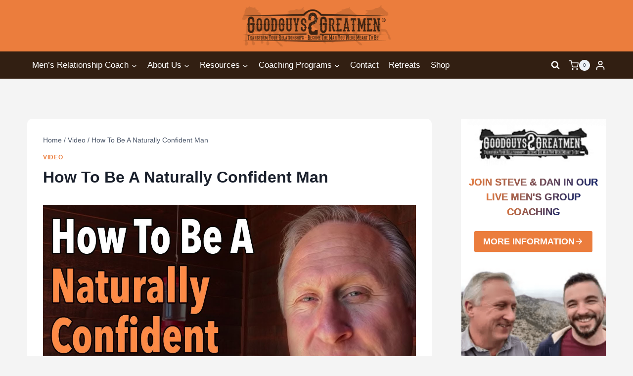

--- FILE ---
content_type: text/html; charset=UTF-8
request_url: https://goodguys2greatmen.co.uk/how-to-be-a-naturally-confident-man/
body_size: 59307
content:
<!doctype html><html lang="en-GB" prefix="og: https://ogp.me/ns#" class="no-js" itemtype="https://schema.org/Blog" itemscope><head><meta charset="UTF-8"><meta name="viewport" content="width=device-width, initial-scale=1, minimum-scale=1"><link rel='dns-prefetch' href='challenges.cloudflare.com'><link rel='dns-prefetch' href='assets.goodguys2greatmen.co.uk'><title>How To Be A Naturally Confident Man | Goodguys2Greatmen LTD</title><style id="perfmatters-used-css">.kt-row-layout-inner,.kb-row-layout-wrap{position:relative;border:0 solid rgba(0,0,0,0);}.kt-row-layout-inner:before,.kb-row-layout-wrap:before{clear:both;display:table;content:"";}.kt-row-column-wrap{display:grid;grid-template-columns:minmax(0,1fr);gap:var(--global-row-gutter-md,2rem) var(--global-row-gutter-md,2rem);grid-auto-rows:minmax(min-content,max-content);z-index:1;position:relative;}.kt-row-has-bg>.kt-row-column-wrap{padding-left:var(--global-content-edge-padding,15px);padding-right:var(--global-content-edge-padding,15px);}@media (min-width: 768px)and (max-width: 1024px){.wp-block-kadence-rowlayout [id*=jarallax-container-]>div{height:var(--kb-screen-height-fix,100vh) !important;margin-top:-40px !important;}}@media only screen and (min-width: 768px)and (max-width: 1366px)and (-webkit-min-device-pixel-ratio: 2){.wp-block-kadence-rowlayout [id*=jarallax-container-]>div{height:var(--kb-screen-height-fix,100vh) !important;margin-top:-40px !important;}}.kb-blocks-bg-slider-init.splide .splide__pagination{bottom:10px;}.kb-blocks-bg-slider-init.splide .splide__arrow{z-index:100;}:where(.kb-row-layout-wrap:has(.wp-block-kadence-navigation)){z-index:49;}:where(header .kb-row-layout-wrap:has(.wp-block-kadence-navigation)){z-index:1000;}.wp-block-kadence-column{display:flex;flex-direction:column;z-index:1;min-width:0;min-height:0;}.kt-inside-inner-col{flex-direction:column;border:0 solid rgba(0,0,0,0);position:relative;transition:all .3s ease;}.wp-block-kadence-image:not(:last-child){margin-bottom:1em;}.wp-block-kadence-image img{max-width:100%;border:0 solid currentColor;box-sizing:border-box;}.wp-block-kadence-image .aligncenter{text-align:center;}.wp-block-kadence-image .alignleft,.wp-block-kadence-image .alignright,.wp-block-kadence-image .aligncenter{display:table;}.wp-block-kadence-image .alignleft{float:left;position:relative;margin-left:0;margin-right:var(--global-md-spacing,1em);margin-top:.3em;margin-bottom:var(--global-md-spacing,1em);}.wp-block-kadence-image .alignright{float:right;position:relative;margin-right:0;margin-left:var(--global-md-spacing,1em);margin-top:.3em;margin-bottom:var(--global-md-spacing,1em);}.wp-block-kadence-image .aligncenter{margin-left:auto;margin-right:auto;}.single-content .wp-block-kadence-image .alignleft,.single-content .wp-block-kadence-image .alignright{margin-bottom:var(--global-md-spacing,1em);}.wp-block-kadence-image figure{margin:0;}.kb-buttons-wrap{display:flex;flex-wrap:wrap;align-items:center;justify-content:center;gap:var(--global-kb-gap-xs,.5rem);}.kb-button{z-index:1;position:relative;overflow:hidden;display:inline-flex;text-align:center;align-items:center;justify-content:center;}.kb-button.kt-btn-width-type-full{flex:1 0 fit-content;width:100%;}.wp-block-kadence-advancedbtn .kb-button:not(.specificity):not(.extra-specificity){text-decoration:none;}.kb-button:not(.kb-btn-global-inherit){border:0 solid rgba(0,0,0,0);padding:.4em 1em;cursor:pointer;font-size:1.125rem;border-radius:3px;transition:all .3s ease-in-out;box-shadow:none;}.kb-button:not(.kb-btn-global-inherit):hover{box-shadow:none;}.kb-button.kb-btn-global-fill{border:0px solid rgba(0,0,0,0);border-radius:3px;background:var(--global-palette-btn-bg,#3633e1);color:var(--global-palette-btn,#fff);}.kb-button.kb-btn-global-fill:hover{color:var(--global-palette-btn-hover,#fff);background:var(--global-palette-btn-bg-hover,#2f2ffc);}.kb-button.kb-btn-global-fill:focus{color:var(--global-palette-btn-hover,#fff);background:var(--global-palette-btn-bg-hover,#2f2ffc);}.kb-button::before{position:absolute;content:"";top:0;right:0;bottom:0;left:0;z-index:-1;opacity:0;background:rgba(0,0,0,0);}.kb-button:hover::before,.kb-button:focus::before{opacity:1;}.kb-button.kt-btn-has-svg-true{gap:.5em;display:inline-flex;}.wp-block-kadence-advancedbtn .kb-svg-icon-wrap{display:inline-flex;justify-content:center;align-items:center;}.wp-block-kadence-advancedbtn .kb-svg-icon-wrap svg{width:1em;height:1em;}:where(.wp-block-button__link){border-radius:9999px;box-shadow:none;padding:calc(.667em + 2px) calc(1.333em + 2px);text-decoration:none;}:root :where(.wp-block-button .wp-block-button__link.is-style-outline),:root :where(.wp-block-button.is-style-outline>.wp-block-button__link){border:2px solid;padding:.667em 1.333em;}:root :where(.wp-block-button .wp-block-button__link.is-style-outline:not(.has-text-color)),:root :where(.wp-block-button.is-style-outline>.wp-block-button__link:not(.has-text-color)){color:currentColor;}:root :where(.wp-block-button .wp-block-button__link.is-style-outline:not(.has-background)),:root :where(.wp-block-button.is-style-outline>.wp-block-button__link:not(.has-background)){background-color:initial;background-image:none;}.wp-block-buttons:not(.is-content-justification-space-between,.is-content-justification-right,.is-content-justification-left,.is-content-justification-center) .wp-block-button.aligncenter{margin-left:auto;margin-right:auto;width:100%;}:where(.wp-block-columns){margin-bottom:1.75em;}:where(.wp-block-columns.has-background){padding:1.25em 2.375em;}:where(.wp-block-post-comments input[type=submit]){border:none;}:where(.wp-block-cover-image:not(.has-text-color)),:where(.wp-block-cover:not(.has-text-color)){color:#fff;}:where(.wp-block-cover-image.is-light:not(.has-text-color)),:where(.wp-block-cover.is-light:not(.has-text-color)){color:#000;}:root :where(.wp-block-cover h1:not(.has-text-color)),:root :where(.wp-block-cover h2:not(.has-text-color)),:root :where(.wp-block-cover h3:not(.has-text-color)),:root :where(.wp-block-cover h4:not(.has-text-color)),:root :where(.wp-block-cover h5:not(.has-text-color)),:root :where(.wp-block-cover h6:not(.has-text-color)),:root :where(.wp-block-cover p:not(.has-text-color)){color:inherit;}:where(.wp-block-file){margin-bottom:1.5em;}:where(.wp-block-file__button){border-radius:2em;display:inline-block;padding:.5em 1em;}:where(.wp-block-file__button):where(a):active,:where(.wp-block-file__button):where(a):focus,:where(.wp-block-file__button):where(a):hover,:where(.wp-block-file__button):where(a):visited{box-shadow:none;color:#fff;opacity:.85;text-decoration:none;}:where(.wp-block-form-input__input){font-size:1em;margin-bottom:.5em;padding:0 .5em;}:where(.wp-block-form-input__input)[type=date],:where(.wp-block-form-input__input)[type=datetime-local],:where(.wp-block-form-input__input)[type=datetime],:where(.wp-block-form-input__input)[type=email],:where(.wp-block-form-input__input)[type=month],:where(.wp-block-form-input__input)[type=number],:where(.wp-block-form-input__input)[type=password],:where(.wp-block-form-input__input)[type=search],:where(.wp-block-form-input__input)[type=tel],:where(.wp-block-form-input__input)[type=text],:where(.wp-block-form-input__input)[type=time],:where(.wp-block-form-input__input)[type=url],:where(.wp-block-form-input__input)[type=week]{border-style:solid;border-width:1px;line-height:2;min-height:2em;}:where(.wp-block-group.wp-block-group-is-layout-constrained){position:relative;}@keyframes show-content-image{0%{visibility:hidden;}99%{visibility:hidden;}to{visibility:visible;}}@keyframes turn-on-visibility{0%{opacity:0;}to{opacity:1;}}@keyframes turn-off-visibility{0%{opacity:1;visibility:visible;}99%{opacity:0;visibility:visible;}to{opacity:0;visibility:hidden;}}@keyframes lightbox-zoom-in{0%{transform:translate(calc(( -100vw + var(--wp--lightbox-scrollbar-width) ) / 2 + var(--wp--lightbox-initial-left-position)),calc(-50vh + var(--wp--lightbox-initial-top-position))) scale(var(--wp--lightbox-scale));}to{transform:translate(-50%,-50%) scale(1);}}@keyframes lightbox-zoom-out{0%{transform:translate(-50%,-50%) scale(1);visibility:visible;}99%{visibility:visible;}to{transform:translate(calc(( -100vw + var(--wp--lightbox-scrollbar-width) ) / 2 + var(--wp--lightbox-initial-left-position)),calc(-50vh + var(--wp--lightbox-initial-top-position))) scale(var(--wp--lightbox-scale));visibility:hidden;}}:where(.wp-block-latest-comments:not([style*=line-height] .wp-block-latest-comments__comment)){line-height:1.1;}:where(.wp-block-latest-comments:not([style*=line-height] .wp-block-latest-comments__comment-excerpt p)){line-height:1.8;}:root :where(.wp-block-latest-posts.is-grid){padding:0;}:root :where(.wp-block-latest-posts.wp-block-latest-posts__list){padding-left:0;}ol,ul{box-sizing:border-box;}:root :where(.wp-block-list.has-background){padding:1.25em 2.375em;}:where(.wp-block-navigation.has-background .wp-block-navigation-item a:not(.wp-element-button)),:where(.wp-block-navigation.has-background .wp-block-navigation-submenu a:not(.wp-element-button)){padding:.5em 1em;}:where(.wp-block-navigation .wp-block-navigation__submenu-container .wp-block-navigation-item a:not(.wp-element-button)),:where(.wp-block-navigation .wp-block-navigation__submenu-container .wp-block-navigation-submenu a:not(.wp-element-button)),:where(.wp-block-navigation .wp-block-navigation__submenu-container .wp-block-navigation-submenu button.wp-block-navigation-item__content),:where(.wp-block-navigation .wp-block-navigation__submenu-container .wp-block-pages-list__item button.wp-block-navigation-item__content){padding:.5em 1em;}@keyframes overlay-menu__fade-in-animation{0%{opacity:0;transform:translateY(.5em);}to{opacity:1;transform:translateY(0);}}:root :where(p.has-background){padding:1.25em 2.375em;}:where(p.has-text-color:not(.has-link-color)) a{color:inherit;}.wp-block-post-author{box-sizing:border-box;display:flex;flex-wrap:wrap;}.wp-block-post-author__byline{font-size:.5em;margin-bottom:0;margin-top:0;width:100%;}.wp-block-post-author__bio{font-size:.7em;margin-bottom:.7em;}.wp-block-post-author__content{flex-basis:0;flex-grow:1;}.wp-block-post-author__name{margin:0;}:where(.wp-block-post-comments-form input:not([type=submit])),:where(.wp-block-post-comments-form textarea){border:1px solid #949494;font-family:inherit;font-size:1em;}:where(.wp-block-post-comments-form input:where(:not([type=submit]):not([type=checkbox]))),:where(.wp-block-post-comments-form textarea){padding:calc(.667em + 2px);}:where(.wp-block-post-excerpt){box-sizing:border-box;margin-bottom:var(--wp--style--block-gap);margin-top:var(--wp--style--block-gap);}.wp-block-post-featured-image:where(.alignleft,.alignright){width:100%;}:where(.wp-block-preformatted.has-background){padding:1.25em 2.375em;}:where(.wp-block-search__button){border:1px solid #ccc;padding:6px 10px;}:where(.wp-block-search__input){appearance:none;border:1px solid #949494;flex-grow:1;font-family:inherit;font-size:inherit;font-style:inherit;font-weight:inherit;letter-spacing:inherit;line-height:inherit;margin-left:0;margin-right:0;min-width:3rem;padding:8px;text-decoration:unset !important;text-transform:inherit;}:where(.wp-block-search__button-inside .wp-block-search__inside-wrapper){background-color:#fff;border:1px solid #949494;box-sizing:border-box;padding:4px;}:where(.wp-block-search__button-inside .wp-block-search__inside-wrapper) :where(.wp-block-search__button){padding:4px 8px;}:root :where(.wp-block-separator.is-style-dots){height:auto;line-height:1;text-align:center;}:root :where(.wp-block-separator.is-style-dots):before{color:currentColor;content:"···";font-family:serif;font-size:1.5em;letter-spacing:2em;padding-left:2em;}:root :where(.wp-block-site-logo.is-style-rounded){border-radius:9999px;}.wp-block-social-links{background:none;box-sizing:border-box;margin-left:0;padding-left:0;padding-right:0;text-indent:0;}.wp-block-social-links .wp-social-link a,.wp-block-social-links .wp-social-link a:hover{border-bottom:0;box-shadow:none;text-decoration:none;}.wp-block-social-links .wp-social-link svg{height:1em;width:1em;}.wp-block-social-links .wp-social-link span:not(.screen-reader-text){font-size:.65em;margin-left:.5em;margin-right:.5em;}.wp-block-social-links,.wp-block-social-links.has-normal-icon-size{font-size:24px;}.wp-block-social-links.aligncenter{display:flex;justify-content:center;}.wp-block-social-links.alignright{justify-content:flex-end;}.wp-block-social-link{border-radius:9999px;display:block;}@media not (prefers-reduced-motion){.wp-block-social-link{transition:transform .1s ease;}}.wp-block-social-link{height:auto;}.wp-block-social-link a{align-items:center;display:flex;line-height:0;}.wp-block-social-link:hover{transform:scale(1.1);}.wp-block-social-links .wp-block-social-link.wp-social-link{display:inline-block;margin:0;padding:0;}.wp-block-social-links .wp-block-social-link.wp-social-link .wp-block-social-link-anchor,.wp-block-social-links .wp-block-social-link.wp-social-link .wp-block-social-link-anchor svg,.wp-block-social-links .wp-block-social-link.wp-social-link .wp-block-social-link-anchor:active,.wp-block-social-links .wp-block-social-link.wp-social-link .wp-block-social-link-anchor:hover,.wp-block-social-links .wp-block-social-link.wp-social-link .wp-block-social-link-anchor:visited{color:currentColor;fill:currentColor;}:where(.wp-block-social-links:not(.is-style-logos-only)) .wp-social-link{background-color:#f0f0f0;color:#444;}:where(.wp-block-social-links:not(.is-style-logos-only)) .wp-social-link-facebook{background-color:#0866ff;color:#fff;}:where(.wp-block-social-links:not(.is-style-logos-only)) .wp-social-link-linkedin{background-color:#0d66c2;color:#fff;}:where(.wp-block-social-links:not(.is-style-logos-only)) .wp-social-link-youtube{background-color:red;color:#fff;}:where(.wp-block-social-links.is-style-logos-only) .wp-social-link{background:none;}:where(.wp-block-social-links.is-style-logos-only) .wp-social-link svg{height:1.25em;width:1.25em;}:where(.wp-block-social-links.is-style-logos-only) .wp-social-link-facebook{color:#0866ff;}:where(.wp-block-social-links.is-style-logos-only) .wp-social-link-linkedin{color:#0d66c2;}:where(.wp-block-social-links.is-style-logos-only) .wp-social-link-youtube{color:red;}:root :where(.wp-block-social-links .wp-social-link a){padding:.25em;}:root :where(.wp-block-social-links.is-style-logos-only .wp-social-link a){padding:0;}:root :where(.wp-block-social-links.is-style-pill-shape .wp-social-link a){padding-left:.6666666667em;padding-right:.6666666667em;}.wp-block-spacer{clear:both;}:root :where(.wp-block-tag-cloud.is-style-outline){display:flex;flex-wrap:wrap;gap:1ch;}:root :where(.wp-block-tag-cloud.is-style-outline a){border:1px solid;font-size:unset !important;margin-right:0;padding:1ch 2ch;text-decoration:none !important;}:root :where(.wp-block-table-of-contents){box-sizing:border-box;}:where(.wp-block-term-description){box-sizing:border-box;margin-bottom:var(--wp--style--block-gap);margin-top:var(--wp--style--block-gap);}:where(pre.wp-block-verse){font-family:inherit;}.editor-styles-wrapper,.entry-content{counter-reset:footnotes;}:root{--wp-block-synced-color:#7a00df;--wp-block-synced-color--rgb:122,0,223;--wp-bound-block-color:var(--wp-block-synced-color);--wp-editor-canvas-background:#ddd;--wp-admin-theme-color:#007cba;--wp-admin-theme-color--rgb:0,124,186;--wp-admin-theme-color-darker-10:#006ba1;--wp-admin-theme-color-darker-10--rgb:0,107,160.5;--wp-admin-theme-color-darker-20:#005a87;--wp-admin-theme-color-darker-20--rgb:0,90,135;--wp-admin-border-width-focus:2px;}@media (min-resolution:192dpi){:root{--wp-admin-border-width-focus:1.5px;}}:root{--wp--preset--font-size--normal:16px;--wp--preset--font-size--huge:42px;}.has-text-align-center{text-align:center;}.aligncenter{clear:both;}.screen-reader-text{border:0;clip-path:inset(50%);height:1px;margin:-1px;overflow:hidden;padding:0;position:absolute;width:1px;word-wrap:normal !important;}.screen-reader-text:focus{background-color:#ddd;clip-path:none;color:#444;display:block;font-size:1em;height:auto;left:5px;line-height:normal;padding:15px 23px 14px;text-decoration:none;top:5px;width:auto;z-index:100000;}html :where(.has-border-color){border-style:solid;}html :where([style*=border-top-color]){border-top-style:solid;}html :where([style*=border-right-color]){border-right-style:solid;}html :where([style*=border-bottom-color]){border-bottom-style:solid;}html :where([style*=border-left-color]){border-left-style:solid;}html :where([style*=border-width]){border-style:solid;}html :where([style*=border-top-width]){border-top-style:solid;}html :where([style*=border-right-width]){border-right-style:solid;}html :where([style*=border-bottom-width]){border-bottom-style:solid;}html :where([style*=border-left-width]){border-left-style:solid;}html :where(img[class*=wp-image-]){height:auto;max-width:100%;}:where(figure){margin:0 0 1em;}html :where(.is-position-sticky){--wp-admin--admin-bar--position-offset:var(--wp-admin--admin-bar--height,0px);}@media screen and (max-width:600px){html :where(.is-position-sticky){--wp-admin--admin-bar--position-offset:0px;}}@keyframes gg2gm-spin{to{transform:rotate(360deg);}}html{line-height:1.15;-webkit-text-size-adjust:100%;}body{margin:0;}main{display:block;min-width:0;}h1{font-size:2em;margin:.67em 0;}hr{box-sizing:content-box;height:0;overflow:visible;}a{background-color:rgba(0,0,0,0);}b,strong{font-weight:bold;}small{font-size:80%;}img{border-style:none;}button,input,optgroup,select,textarea{font-size:100%;margin:0;}button,input{overflow:visible;}button,select{text-transform:none;}button,[type=button],[type=reset],[type=submit]{-webkit-appearance:button;}[type=checkbox],[type=radio]{box-sizing:border-box;padding:0;}[type=number]::-webkit-inner-spin-button,[type=number]::-webkit-outer-spin-button{height:auto;}[type=search]{-webkit-appearance:textfield;outline-offset:-2px;}[type=search]::-webkit-search-decoration{-webkit-appearance:none;}::-webkit-file-upload-button{-webkit-appearance:button;font:inherit;}[hidden]{display:none;}:root{--global-gray-400:#cbd5e0;--global-gray-500:#a0aec0;--global-xs-spacing:1em;--global-sm-spacing:1.5rem;--global-md-spacing:2rem;--global-lg-spacing:2.5em;--global-xl-spacing:3.5em;--global-xxl-spacing:5rem;--global-edge-spacing:1.5rem;--global-boxed-spacing:2rem;--global-font-size-small:clamp(.8rem,.73rem + .217vw,.9rem);--global-font-size-medium:clamp(1.1rem,.995rem + .326vw,1.25rem);--global-font-size-large:clamp(1.75rem,1.576rem + .543vw,2rem);--global-font-size-larger:clamp(2rem,1.6rem + 1vw,2.5rem);--global-font-size-xxlarge:clamp(2.25rem,1.728rem + 1.63vw,3rem);}h1,h2,h3,h4,h5,h6{padding:0;margin:0;}h1 a,h2 a,h3 a,h4 a,h5 a,h6 a{color:inherit;text-decoration:none;}dfn,cite,em,i{font-style:italic;}mark,ins{text-decoration:none;}html{box-sizing:border-box;}*,*::before,*::after{box-sizing:inherit;}hr{height:0;border:0;border-bottom:2px solid var(--global-gray-400);}ul,ol{margin:0 0 1.5em 1.5em;padding:0;}ul.aligncenter,ol.aligncenter{list-style:none;}ul{list-style:disc;}li>ul,li>ol{margin-bottom:0;margin-left:1.5em;}img{display:block;height:auto;max-width:100%;}figure{margin:.5em 0;}a{color:var(--global-palette-highlight);text-underline-offset:.1em;transition:all .1s linear;}a:hover,a:focus,a:active{color:var(--global-palette-highlight-alt);text-underline-offset:.25em;}a:hover,a:active{outline:0;}.inner-link-style-normal a:not(.button),.widget-area.inner-link-style-normal a:not(.button){text-decoration:underline;}.screen-reader-text{clip:rect(1px,1px,1px,1px);position:absolute !important;height:1px;width:1px;overflow:hidden;word-wrap:normal !important;}.screen-reader-text:focus{background-color:#f1f1f1;border-radius:3px;box-shadow:0 0 2px 2px rgba(0,0,0,.6);clip:auto !important;color:#21759b;display:block;font-size:.875rem;font-weight:700;height:auto;left:5px;line-height:normal;padding:15px 23px 14px;text-decoration:none;top:5px;width:auto;z-index:100000;}:where(html:not(.no-js)) .hide-focus-outline *:focus{outline:0;}#primary[tabindex="-1"]:focus{outline:0;}input[type=text],input[type=email],input[type=url],input[type=password],input[type=search],input[type=number],input[type=tel],input[type=range],input[type=date],input[type=month],input[type=week],input[type=time],input[type=datetime],input[type=datetime-local],input[type=color],textarea{-webkit-appearance:none;color:var(--global-palette5);border:1px solid var(--global-gray-400);border-radius:3px;padding:.4em .5em;max-width:100%;background:var(--global-palette9);box-shadow:0px 0px 0px -7px rgba(0,0,0,0);}::-webkit-input-placeholder{color:var(--global-palette6);}::-moz-placeholder{color:var(--global-palette6);opacity:1;}:-ms-input-placeholder{color:var(--global-palette6);}:-moz-placeholder{color:var(--global-palette6);}::placeholder{color:var(--global-palette6);}input[type=text]:focus,input[type=email]:focus,input[type=url]:focus,input[type=password]:focus,input[type=search]:focus,input[type=number]:focus,input[type=tel]:focus,input[type=range]:focus,input[type=date]:focus,input[type=month]:focus,input[type=week]:focus,input[type=time]:focus,input[type=datetime]:focus,input[type=datetime-local]:focus,input[type=color]:focus,textarea:focus{color:var(--global-palette3);border-color:var(--global-palette6);outline:0;box-shadow:0px 5px 15px -7px rgba(0,0,0,.1);}.search-form{position:relative;}.search-form input[type=search],.search-form input.search-field{padding-right:60px;width:100%;}.search-form .search-submit[type=submit]{top:0;right:0;bottom:0;position:absolute;color:rgba(0,0,0,0);background:rgba(0,0,0,0);z-index:2;width:50px;border:0;padding:8px 12px 7px;border-radius:0;box-shadow:none;overflow:hidden;}.search-form .search-submit[type=submit]:hover,.search-form .search-submit[type=submit]:focus{color:rgba(0,0,0,0);background:rgba(0,0,0,0);box-shadow:none;}.search-form .kadence-search-icon-wrap{position:absolute;right:0;top:0;height:100%;width:50px;padding:0;text-align:center;background:0 0;z-index:3;cursor:pointer;pointer-events:none;color:var(--global-palette6);text-shadow:none;display:flex;align-items:center;justify-content:center;}.search-form .search-submit[type=submit]:hover~.kadence-search-icon-wrap{color:var(--global-palette4);}button,.button,.wp-block-button__link,.wp-element-button,input[type=button],input[type=reset],input[type=submit]{border-radius:3px;background:var(--global-palette-btn-bg);color:var(--global-palette-btn);padding:.4em 1em;border:0;font-size:1.125rem;line-height:1.6;display:inline-block;font-family:inherit;cursor:pointer;text-decoration:none;transition:all .2s ease;box-shadow:0px 0px 0px -7px rgba(0,0,0,0);}button:visited,.button:visited,.wp-block-button__link:visited,.wp-element-button:visited,input[type=button]:visited,input[type=reset]:visited,input[type=submit]:visited{background:var(--global-palette-btn-bg);color:var(--global-palette-btn);}button:hover,button:focus,button:active,.button:hover,.button:focus,.button:active,.wp-block-button__link:hover,.wp-block-button__link:focus,.wp-block-button__link:active,.wp-element-button:hover,.wp-element-button:focus,.wp-element-button:active,input[type=button]:hover,input[type=button]:focus,input[type=button]:active,input[type=reset]:hover,input[type=reset]:focus,input[type=reset]:active,input[type=submit]:hover,input[type=submit]:focus,input[type=submit]:active{color:var(--global-palette-btn-hover);background:var(--global-palette-btn-bg-hover);box-shadow:0px 15px 25px -7px rgba(0,0,0,.1);}button:disabled,button.disabled,.button:disabled,.button.disabled,.wp-block-button__link:disabled,.wp-block-button__link.disabled,.wp-element-button:disabled,.wp-element-button.disabled,input[type=button]:disabled,input[type=button].disabled,input[type=reset]:disabled,input[type=reset].disabled,input[type=submit]:disabled,input[type=submit].disabled{cursor:not-allowed;opacity:.5;}.kadence-svg-iconset{display:inline-flex;align-self:center;}.kadence-svg-iconset svg{height:1em;width:1em;}.kadence-svg-iconset.svg-baseline svg{top:.125em;position:relative;}:root .has-theme-palette-1-color,:root .has-theme-palette1-color{color:var(--global-palette1);}:root .has-theme-palette-3-color,:root .has-theme-palette3-color{color:var(--global-palette3);}:root .has-theme-palette-6-color,:root .has-theme-palette6-color{color:var(--global-palette6);}:root .has-theme-palette-7-background-color,:root .has-theme-palette7-background-color{background-color:var(--global-palette7);}:root .has-theme-palette-7-color,:root .has-theme-palette7-color{color:var(--global-palette7);}:root .has-theme-palette-9-background-color,:root .has-theme-palette9-background-color{background-color:var(--global-palette9);}.kt-clear{}.kt-clear::before,.kt-clear::after{content:" ";display:table;}.kt-clear::after{clear:both;}.content-area{margin:var(--global-xxl-spacing) 0;}.entry-content{word-break:break-word;}.site-container,.site-header-row-layout-contained,.site-footer-row-layout-contained,.entry-hero-layout-contained,.alignfull>.wp-block-cover__inner-container,.alignwide>.wp-block-cover__inner-container{margin:0 auto;padding:0 var(--global-content-edge-padding);}.content-bg{background:#fff;}.content-style-unboxed .entry:not(.loop-entry)>.entry-content-wrap{padding:0;}.content-style-unboxed .content-bg:not(.loop-entry){background:rgba(0,0,0,0);}.content-style-unboxed .entry:not(.loop-entry){box-shadow:none;border-radius:0;}@media screen and (min-width: 1025px){.has-sidebar .content-container{display:grid;grid-template-columns:5fr 2fr;grid-gap:var(--global-xl-spacing);justify-content:center;}#secondary{grid-column:2;grid-row:1;min-width:0;}}#wrapper{overflow:hidden;overflow:clip;}.alignleft{float:left;margin-right:var(--global-md-spacing);}.alignright{float:right;margin-left:var(--global-md-spacing);}.aligncenter{clear:both;display:block;margin-left:auto;margin-right:auto;text-align:center;}.site-branding{max-height:inherit;}.site-branding a.brand{display:flex;gap:1em;flex-direction:row;align-items:center;text-decoration:none;color:inherit;max-height:inherit;}.site-branding a.brand img{display:block;}.header-navigation ul ul.sub-menu,.header-navigation ul ul.submenu{display:none;position:absolute;top:100%;flex-direction:column;background:#fff;margin-left:0;box-shadow:0 2px 13px rgba(0,0,0,.1);z-index:1000;}.header-navigation ul ul.sub-menu>li:last-child,.header-navigation ul ul.submenu>li:last-child{border-bottom:0;}.header-navigation[class*=header-navigation-dropdown-animation-fade] ul ul.sub-menu,.header-navigation[class*=header-navigation-dropdown-animation-fade] ul ul.submenu{opacity:0;visibility:hidden;transform:translate3d(0,0,0);transition:all .2s ease;display:block;clip:rect(1px,1px,1px,1px);height:1px;overflow:hidden;}.header-navigation[class*=header-navigation-dropdown-animation-fade]:not(.click-to-open) ul li:hover>ul,.header-navigation[class*=header-navigation-dropdown-animation-fade]:not(.click-to-open) ul li.menu-item--toggled-on>ul,.header-navigation[class*=header-navigation-dropdown-animation-fade]:not(.click-to-open) ul li:not(.menu-item--has-toggle):focus>ul{opacity:1;visibility:visible;transform:translate3d(0,0,0);clip:auto;height:auto;overflow:visible;}.header-navigation.header-navigation-dropdown-animation-fade-down ul ul.sub-menu,.header-navigation.header-navigation-dropdown-animation-fade-down ul ul.submenu{transform:translate3d(0,-10px,0);}.wp-site-blocks .nav--toggle-sub .dropdown-nav-special-toggle{position:absolute !important;overflow:hidden;padding:0 !important;margin:0 !important;margin-right:-.1em !important;border:0 !important;width:.9em;top:0;bottom:0;height:auto;border-radius:0;box-shadow:none !important;background:rgba(0,0,0,0) !important;display:block;left:auto;right:.7em;pointer-events:none;}.wp-site-blocks .nav--toggle-sub .sub-menu .dropdown-nav-special-toggle{width:2.6em;margin:0 !important;right:0;}.nav--toggle-sub .dropdown-nav-special-toggle:focus{z-index:10;}.nav--toggle-sub .dropdown-nav-toggle{display:block;background:rgba(0,0,0,0);position:absolute;right:0;top:50%;width:.7em;height:.7em;font-size:inherit;width:.9em;height:.9em;font-size:.9em;display:inline-flex;line-height:inherit;margin:0;padding:0;border:none;border-radius:0;transform:translateY(-50%);overflow:visible;transition:opacity .2s ease;}.nav--toggle-sub ul ul .dropdown-nav-toggle{right:.2em;}.nav--toggle-sub ul ul .dropdown-nav-toggle .kadence-svg-iconset{transform:rotate(-90deg);}.nav--toggle-sub li.menu-item-has-children{position:relative;}.nav-drop-title-wrap{position:relative;padding-right:1em;display:block;}.nav--toggle-sub:not(.click-to-open) li:hover>ul,.nav--toggle-sub li.menu-item--toggled-on>ul,.nav--toggle-sub li:not(.menu-item--has-toggle):focus>ul,.nav--toggle-sub.click-to-open li.menu-item--has-toggle>ul.opened{display:block;}.nav--toggle-sub li:not(.menu-item--has-toggle):focus-within>ul{display:block;}@media (hover: none){.wp-site-blocks .nav--toggle-sub .menu-item--has-toggle:not(.menu-item--toggled-on) .dropdown-nav-special-toggle{left:0;right:0 !important;margin-right:0 !important;width:100%;pointer-events:all;}}.rtl .primary-menu-container>ul>li.menu-item .dropdown-nav-special-toggle{right:auto;left:.7em;}.rtl .wp-site-blocks .nav--toggle-sub .sub-menu .dropdown-nav-special-toggle{left:0;right:auto;}.wp-site-blocks .nav--toggle-sub .kadence-menu-mega-enabled .sub-menu .dropdown-nav-special-toggle{display:none;}.header-navigation[class*=header-navigation-style-underline] .header-menu-container>ul>li>a{position:relative;}.header-navigation[class*=header-navigation-style-underline] .header-menu-container>ul>li>a:after{content:"";width:100%;position:absolute;bottom:0px;height:2px;right:50%;background:currentColor;transform:scale(0,0) translate(-50%,0);transition:transform .2s ease-in-out,color 0s ease-in-out;}.header-navigation[class*=header-navigation-style-underline] .header-menu-container>ul>li>a:hover:after{transform:scale(1,1) translate(50%,0);}.header-navigation,.header-menu-container{display:flex;}.header-navigation li.menu-item>a{display:block;width:100%;text-decoration:none;color:var(--global-palette4);transition:all .2s ease-in-out;transform:translate3d(0,0,0);}.header-navigation li.menu-item>a:hover,.header-navigation li.menu-item>a:focus{color:var(--global-palette-highlight);}.header-navigation ul.sub-menu,.header-navigation ul.submenu{display:block;list-style:none;margin:0;padding:0;}.header-navigation ul li.menu-item>a{padding:.6em .5em;}.header-navigation ul ul li.menu-item>a{padding:1em;outline-offset:-2px;}.header-navigation ul ul li.menu-item>a{width:200px;}.header-navigation ul ul ul.sub-menu,.header-navigation ul ul ul.submenu{top:0;left:100%;right:auto;min-height:100%;}.header-navigation .menu{display:flex;flex-wrap:wrap;justify-content:center;align-items:center;list-style:none;margin:0;padding:0;}.menu-toggle-open{display:flex;background:rgba(0,0,0,0);align-items:center;box-shadow:none;}.menu-toggle-open .menu-toggle-icon{display:flex;}.menu-toggle-open:hover,.menu-toggle-open:focus{border-color:currentColor;background:rgba(0,0,0,0);box-shadow:none;}.menu-toggle-open.menu-toggle-style-default{border:0;}.wp-site-blocks .menu-toggle-open{box-shadow:none;}.mobile-navigation{width:100%;}.mobile-navigation a{display:block;width:100%;text-decoration:none;padding:.6em .5em;}.mobile-navigation ul{display:block;list-style:none;margin:0;padding:0;}.drawer-nav-drop-wrap{display:flex;position:relative;}.drawer-nav-drop-wrap a{color:inherit;}.drawer-nav-drop-wrap .drawer-sub-toggle{background:rgba(0,0,0,0);color:inherit;padding:.5em .7em;display:flex;border:0;border-radius:0;box-shadow:none;line-height:normal;}.drawer-nav-drop-wrap .drawer-sub-toggle[aria-expanded=true] svg{transform:rotate(180deg);}.mobile-navigation ul ul{padding-left:1em;transition:all .2s ease-in-out;}.mobile-navigation ul.has-collapse-sub-nav ul.sub-menu{display:none;}body[class*=amp-mode-] .mobile-navigation ul ul{display:block;}.mobile-navigation ul ul ul ul ul ul{padding-left:0;}.popup-drawer{position:fixed;display:none;top:0;bottom:0;left:-99999rem;right:99999rem;transition:opacity .25s ease-in,left 0s .25s,right 0s .25s;z-index:100000;}.popup-drawer .drawer-overlay{background-color:rgba(0,0,0,.4);position:fixed;top:0;right:0;bottom:0;left:0;opacity:0;transition:opacity .2s ease-in-out;}.popup-drawer .drawer-inner{width:100%;transform:translateX(100%);max-width:90%;right:0;top:0;overflow:auto;background:#090c10;color:#fff;bottom:0;opacity:0;position:fixed;box-shadow:0 0 2rem 0 rgba(0,0,0,.1);display:flex;flex-direction:column;transition:transform .3s cubic-bezier(.77,.2,.05,1),opacity .25s cubic-bezier(.77,.2,.05,1);}.popup-drawer .drawer-header{padding:0 1.5em;display:flex;justify-content:flex-end;min-height:calc(1.2em + 24px);}.popup-drawer .drawer-header .drawer-toggle{background:rgba(0,0,0,0);border:0;font-size:24px;line-height:1;padding:.6em .15em;color:inherit;display:flex;box-shadow:none;border-radius:0;}.popup-drawer .drawer-header .drawer-toggle:hover{box-shadow:none;}.popup-drawer .drawer-content{padding:0 1.5em 1.5em;}.popup-drawer .drawer-header .drawer-toggle{width:1em;position:relative;height:1em;box-sizing:content-box;font-size:24px;}.drawer-toggle .toggle-close-bar{width:.75em;height:.08em;background:currentColor;transform-origin:center center;position:absolute;margin-top:-.04em;opacity:0;border-radius:.08em;left:50%;margin-left:-.375em;top:50%;transform:rotate(45deg) translateX(-50%);transition:transform .3s cubic-bezier(.77,.2,.05,1),opacity .3s cubic-bezier(.77,.2,.05,1);transition-delay:.2s;}.drawer-toggle .toggle-close-bar:last-child{transform:rotate(-45deg) translateX(50%);}.popup-drawer .drawer-content.content-valign-middle{min-height:calc(100% - ( 1.2em + 24px ));display:flex;justify-content:safe center;flex-direction:column;padding-bottom:calc(1.2em + 24px);overflow:auto;}.popup-drawer .drawer-content.content-align-center{text-align:center;}.popup-drawer .drawer-content.content-align-center .site-header-item{justify-content:center;}.popup-drawer .drawer-content.content-align-right{text-align:right;}.popup-drawer .drawer-content.content-align-right .site-header-item{justify-content:flex-end;}@media screen and (max-width: 1024px){.popup-drawer-layout-sidepanel.popup-mobile-drawer-side-right .drawer-inner{transform:translateX(100%);right:0;left:auto;}}body[class*=showing-popup-drawer-]{overflow:hidden;}#main-header{display:none;}#masthead{position:relative;z-index:11;}@media screen and (min-width: 1025px){#main-header{display:block;}#mobile-header{display:none;}}.site-header-row{display:grid;grid-template-columns:auto auto;}.site-header-row.site-header-row-center-column{grid-template-columns:1fr auto 1fr;}.site-header-row.site-header-row-only-center-column{display:flex;justify-content:center;}.site-header-row.site-header-row-only-center-column .site-header-section-center{flex-grow:1;}@media screen and (max-width: 719px){.site-header-focus-item.site-header-row-mobile-layout-fullwidth,.site-header-focus-item.site-header-row-mobile-layout-standard{padding:0;}}.site-header-section{display:flex;max-height:inherit;}.site-header-item{display:flex;align-items:center;margin-right:10px;max-height:inherit;}.site-header-section>.site-header-item:last-child{margin-right:0;}.drawer-content .site-header-item{margin-right:0;margin-bottom:10px;}.drawer-content .site-header-item:last-child{margin-bottom:0;}.site-header-section-right{justify-content:flex-end;}.site-header-section-center{justify-content:center;}.element-social-inner-wrap{display:flex;flex-wrap:wrap;align-items:center;gap:.3em;}a.social-button{width:2em;text-decoration:none;height:2em;display:inline-flex;justify-content:center;align-items:center;margin:0;color:var(--global-palette4);background:var(--global-palette7);border-radius:3px;transition:all .2s ease-in-out;}a.social-button:hover{color:var(--global-palette-btn);background:var(--global-palette-btn-bg);}a.social-button .social-label{padding-left:6px;}.social-show-label-true a.social-button{width:auto;padding:0 .4em;}.search-toggle-open{display:flex;background:rgba(0,0,0,0);align-items:center;padding:.5em;box-shadow:none;}.search-toggle-open .search-toggle-icon{display:flex;}.search-toggle-open .search-toggle-icon svg.kadence-svg-icon{top:-.05em;position:relative;}.search-toggle-open:hover,.search-toggle-open:focus{border-color:currentColor;background:rgba(0,0,0,0);box-shadow:none;}.search-toggle-open.search-toggle-style-default{border:0;}.popup-drawer-layout-fullwidth .drawer-inner{max-width:none;background:rgba(9,12,16,.97);transition:transform 0s ease-in,opacity .2s ease-in;}.popup-drawer-layout-fullwidth .drawer-inner .drawer-overlay{background-color:rgba(0,0,0,0);}#search-drawer .drawer-inner .drawer-header{position:relative;z-index:100;}#search-drawer .drawer-inner .drawer-content{display:flex;justify-content:center;align-items:center;position:absolute;top:0;bottom:0;left:0;right:0;padding:2em;}#search-drawer .drawer-inner form{max-width:800px;width:100%;margin:0 auto;display:flex;}#search-drawer .drawer-inner form label{flex-grow:2;}#search-drawer .drawer-inner form ::-webkit-input-placeholder{color:currentColor;opacity:.5;}#search-drawer .drawer-inner form ::-moz-placeholder{color:currentColor;opacity:.5;}#search-drawer .drawer-inner form :-ms-input-placeholder{color:currentColor;opacity:.5;}#search-drawer .drawer-inner form :-moz-placeholder{color:currentColor;opacity:.5;}#search-drawer .drawer-inner input.search-field{width:100%;background:rgba(0,0,0,0);color:var(--global-palette6);padding:.8em 80px .8em .8em;font-size:20px;border:1px solid currentColor;}#search-drawer .drawer-inner input.search-field:focus{color:#fff;box-shadow:5px 5px 0px 0px currentColor;}#search-drawer .drawer-inner .search-submit[type=submit]{width:70px;}#search-drawer .drawer-inner .kadence-search-icon-wrap{color:var(--global-palette6);width:70px;}#search-drawer .drawer-inner .search-submit[type=submit]:hover~.kadence-search-icon-wrap{color:#fff;}#search-drawer .drawer-inner button[type=submit]:hover~.kadence-search-icon-wrap{color:#fff;}.kadence-sticky-header{position:relative;z-index:1;}#mobile-drawer{z-index:99999;}#mobile-header .mobile-navigation>.mobile-menu-container.drawer-menu-container>ul.menu{display:flex;flex-wrap:wrap;}#mobile-header .mobile-navigation:not(.drawer-navigation-parent-toggle-true) ul li.menu-item-has-children .drawer-nav-drop-wrap button{border:0;}#mobile-header .mobile-navigation ul li.menu-item-has-children .drawer-nav-drop-wrap,#mobile-header .mobile-navigation ul li:not(.menu-item-has-children) a{border:0;}ul.wp-block-social-links:not(.specificity){padding-left:0;padding-right:0;}.widget{margin-top:0;margin-bottom:1.5em;}.widget-area .widget:last-child{margin-bottom:0;}.widget-area .widget-title{font-size:20px;line-height:1.5;margin-bottom:.5em;text-transform:uppercase;}.widget-area ul{padding-left:.5em;}.widget-area a:where(:not(.button):not(.wp-block-button__link):not(.wp-element-button)){color:var(--global-palette3);text-decoration:none;}.widget-area a:where(:not(.button):not(.wp-block-button__link):not(.wp-element-button)):hover{color:var(--global-palette-highlight);text-decoration:underline;}.sidebar-link-style-plain.widget-area a:where(:not(.button):not(.wp-block-button__link):not(.wp-element-button)){text-decoration:none;}.sidebar-link-style-plain.widget-area a:where(:not(.button):not(.wp-block-button__link):not(.wp-element-button)):hover{text-decoration:none;}.widget-area .widget{margin-left:0;margin-right:0;}.widget li:not(.kb-table-of-content-list li){line-height:1.8;}.widget_archive ul,.widget_categories ul,.widget_meta ul,.widget_nav_menu ul,.widget_recent_comments ul,.widget_pages ul,.widget_recent_entries ul,.widget_rss ul{margin:0;padding:0;list-style-type:none;}.widget_recent_entries ul li{margin-bottom:.4em;}.grid-cols{display:grid;grid-template-columns:minmax(0,1fr);column-gap:2.5rem;row-gap:2.5rem;}.wp-site-blocks .grid-cols:before{display:none;}@media screen and (min-width: 576px){.grid-sm-col-2{grid-template-columns:repeat(2,minmax(0,1fr));}}@media screen and (min-width: 1025px){.grid-lg-col-2{grid-template-columns:repeat(2,minmax(0,1fr));}}.entry{box-shadow:0px 15px 25px -10px rgba(0,0,0,.05);border-radius:.25rem;}.content-wrap{position:relative;}.site-main{min-width:0;}ul.kadence-posts-list,.single-content ul.kadence-posts-list{padding:0;margin:0;list-style:none;}@media screen and (max-width: 719px){.content-style-boxed .content-bg:not(.loop-entry){margin-left:-1rem;margin-right:-1rem;width:auto;}.primary-sidebar{padding-left:0;padding-right:0;}}.archive.content-style-unboxed .entry-content-wrap,.blog.content-style-unboxed .entry-content-wrap,.post-type-archive.content-style-unboxed .entry-content-wrap,.search-results.content-style-unboxed .entry-content-wrap{padding:0;}.archive.content-style-unboxed .entry,.blog.content-style-unboxed .entry,.post-type-archive.content-style-unboxed .entry,.search-results.content-style-unboxed .entry{box-shadow:none;}.single-content{margin:var(--global-md-spacing) 0 0;}.single-content address,.single-content figure,.single-content hr,.single-content p,.single-content table,.single-content pre,.single-content form,.single-content .wp-block-buttons,.single-content .wp-block-button,.single-content .wc-block-grid,.single-content .wp-block-kadence-advancedbtn,.single-content .wp-block-media-text,.single-content .wp-block-cover,.single-content .entry-content-asset,.single-content .wp-block-kadence-form,.single-content .wp-block-group,.single-content .wp-block-yoast-faq-block,.single-content .wp-block-yoast-how-to-block,.single-content .schema-faq-section,.single-content .wp-block-kadence-tableofcontents,.single-content .enlighter-default,.single-content .wp-block-kadence-iconlist,.single-content [class*=__inner-content]{margin-top:0;margin-bottom:var(--global-md-spacing);}.single-content p>img{display:inline-block;}.single-content p>img.aligncenter{display:block;}.single-content li>img{display:inline-block;}.single-content li>img.aligncenter{display:block;}.single-content h1,.single-content h2,.single-content h3,.single-content h4,.single-content h5,.single-content h6{margin:1.5em 0 .5em;}.single-content h1:first-child,.single-content h2:first-child,.single-content h3:first-child,.single-content h4:first-child,.single-content h5:first-child,.single-content h6:first-child{margin-top:0;}.single-content h1+*,.single-content h2+*,.single-content h3+*,.single-content h4+*,.single-content h5+*,.single-content h6+*{margin-top:0;}.single-content ul,.single-content ol{margin:0 0 var(--global-md-spacing);padding-left:2em;}.single-content ul.aligncenter,.single-content ol.aligncenter{text-align:center;padding-left:0;}.single-content li>ol,.single-content li>ul{margin:0;}.single-content address:last-child,.single-content figure:last-child,.single-content hr:last-child,.single-content p:last-child,.single-content table:last-child,.single-content pre:last-child,.single-content form:last-child,.single-content .wp-block-buttons:last-child,.single-content .wp-block-button:last-child,.single-content .wp-block-kadence-advancedbtn:last-child,.single-content .wp-block-media-text:last-child,.single-content .wp-block-cover:last-child,.single-content .entry-content-asset:last-child,.single-content .wp-block-kadence-form:last-child,.single-content .wp-block-group:last-child,.single-content .wp-block-yoast-faq-block:last-child,.single-content .wp-block-yoast-how-to-block:last-child,.single-content .schema-faq-section:last-child,.single-content .wp-block-kadence-tableofcontents:last-child,.single-content .enlighter-default:last-child,.single-content .wp-block-kadence-iconlist:last-child,.single-content h1:last-child,.single-content h2:last-child,.single-content h3:last-child,.single-content h4:last-child,.single-content h5:last-child,.single-content h6:last-child,.single-content ul:last-child,.single-content ol:last-child{margin-bottom:0;}.entry-content:after{display:table;clear:both;content:"";}.wp-site-blocks .post-thumbnail{display:block;height:0;padding-bottom:66.67%;overflow:hidden;position:relative;}.wp-site-blocks .post-thumbnail.kadence-thumbnail-ratio-inherit{padding-bottom:0;height:auto;}.wp-site-blocks .post-thumbnail.kadence-thumbnail-ratio-inherit .post-thumbnail-inner{position:static;}.wp-site-blocks .post-thumbnail.kadence-thumbnail-ratio-inherit img{margin-left:auto;margin-right:auto;}.wp-site-blocks .post-thumbnail .post-thumbnail-inner{position:absolute;top:0;bottom:0;left:0;right:0;}.wp-site-blocks .post-thumbnail img{flex:1;object-fit:cover;}.wp-site-blocks .post-thumbnail:not(.kadence-thumbnail-ratio-inherit) img{height:100%;width:100%;}.archive.content-style-unboxed .wp-site-blocks .post-thumbnail,.blog.content-style-unboxed .wp-site-blocks .post-thumbnail,.post-type-archive.content-style-unboxed .wp-site-blocks .post-thumbnail,.search-results.content-style-unboxed .wp-site-blocks .post-thumbnail{margin-bottom:1em;}.content-style-unboxed .kadence-thumbnail-position-above{margin-bottom:var(--global-md-spacing);}.kadence-breadcrumbs{margin:1em 0;font-size:85%;color:var(--global-palette5);}.kadence-breadcrumbs a{color:inherit;}.kadence-breadcrumbs p{margin:0;}.entry-content-wrap .entry-header .kadence-breadcrumbs:first-child{margin-top:0;}.loop-entry .entry-header .entry-title{margin:0;}a.post-more-link{font-weight:bold;letter-spacing:.05em;text-transform:uppercase;text-decoration:none;color:inherit;font-size:80%;}a.post-more-link .kadence-svg-iconset{margin-left:.5em;}a.post-more-link:hover{color:var(--global-palette-highlight);}.more-link-wrap{margin-top:var(--global-xs-spacing);margin-bottom:0;}.entry-taxonomies{margin-bottom:.5em;letter-spacing:.05em;font-size:70%;text-transform:uppercase;}.entry-taxonomies a{text-decoration:none;font-weight:bold;}@media screen and (max-width: 719px){.loop-entry .entry-taxonomies{margin-bottom:1em;}}.entry-header{margin-bottom:1em;}.entry-footer{clear:both;}.has-small-font-size{font-size:var(--global-font-size-small);}.entry-title{word-wrap:break-word;}.primary-sidebar{padding-top:1.5rem;padding-bottom:1.5rem;margin-left:auto;margin-right:auto;}@media screen and (min-width: 768px){.primary-sidebar{padding-left:0;padding-right:0;}}@media screen and (min-width: 1025px){.primary-sidebar{padding:0;margin:0;}.has-sticky-sidebar #wrapper,.has-sticky-sidebar-widget #wrapper{overflow:visible;}.has-sticky-sidebar .sidebar-inner-wrap,.has-sticky-sidebar-widget .primary-sidebar .widget:last-child{position:sticky;top:20px;overflow-y:auto;}.has-sticky-sidebar-widget .sidebar-inner-wrap{height:100%;}}@media screen and (max-width: 1024px){.has-sticky-sidebar .sidebar-inner-wrap,.has-sticky-sidebar-widget .primary-sidebar .widget:last-child{max-height:none !important;overflow-y:auto;}}.woocommerce .products ul,.woocommerce ul.products{margin:0 0 1em;padding:0;list-style:none outside;clear:both;}.woocommerce .products ul li,.woocommerce ul.products li{list-style:none outside;}.woocommerce li.product a{text-decoration:none;color:inherit;}.woocommerce ul.products li.product{overflow:hidden;}.woocommerce ul.products li.product a.woocommerce-loop-image-link{position:relative;display:block;outline-offset:-5px;}.woocommerce ul.products li.product .product-action-wrap{margin-top:1em;}.woocommerce ul.products li.product .entry-content-wrap{padding:1rem 1rem 1.5rem;position:relative;margin:0 .5em;border-radius:.25rem;transition:transform .3s cubic-bezier(.17,.67,.35,.95);}.woocommerce ul.products li.product h3,.woocommerce ul.products li.product .woocommerce-loop-product__title,.woocommerce ul.products li.product .woocommerce-loop-category__title{padding:.5rem 0;margin:0;font-size:1em;font-weight:500;}.woocommerce ul.products li.product h3 a,.woocommerce ul.products li.product .woocommerce-loop-product__title a,.woocommerce ul.products li.product .woocommerce-loop-category__title a{transition:none;}.woocommerce ul.products li.product a img{width:100%;height:auto;display:block;margin:0;box-shadow:none;}.woocommerce ul.products li.product strong{display:block;}.woocommerce ul.products li.product .button .kadence-svg-iconset svg{margin-left:.5em;}.woocommerce ul.products.woo-archive-btn-button .button:not(.kb-button),.woocommerce ul.products li.woo-archive-btn-button .button:not(.kb-button){color:var(--global-palette-btn);background:var(--global-palette-btn-bg);text-align:center;width:100%;display:block;transition:color .2s ease,background .2s ease,border .2s ease;}.woocommerce ul.products.woo-archive-btn-button .button:not(.kb-button):hover,.woocommerce ul.products li.woo-archive-btn-button .button:not(.kb-button):hover{color:var(--global-palette-btn-hover);background:var(--global-palette-btn-bg-hover);}.woocommerce ul.products:not(.woo-archive-btn-button) li:where(:not(.woo-archive-btn-button)) .button:not(.kb-button){background:rgba(0,0,0,0);padding:.5em 0;text-transform:uppercase;font-weight:bold;letter-spacing:.05em;color:inherit;font-size:80%;border:0;box-shadow:none;transition:color .2s ease;display:inline;}.archive.content-style-unboxed .products.woo-archive-action-visible li.product.content-bg.loop-entry .content-bg:not(.loop-entry),.post-type-archive.content-style-unboxed .products.woo-archive-action-visible li.product.content-bg.loop-entry .content-bg:not(.loop-entry),.single-product.content-style-unboxed .products.woo-archive-action-visible li.product.content-bg.loop-entry .content-bg:not(.loop-entry){background:rgba(0,0,0,0);padding-left:0;margin-left:0;padding-right:0;margin-right:0;padding-bottom:0;}.products.align-buttons-bottom li.product{display:flex;flex-direction:column;}.products.align-buttons-bottom li.product .entry-content-wrap{flex-grow:1;display:flex;flex-direction:column;}.woocommerce .products.align-buttons-bottom li.product .product-action-wrap{margin-top:auto;padding-top:.7em;}.woocommerce img,.woocommerce-page img{height:auto;max-width:100%;}.woocommerce ul.products,.woocommerce-page ul.products{clear:both;}.woocommerce ul.products li.product,.woocommerce-page ul.products li.product{position:relative;}.woocommerce div.product:after{clear:both;display:table;content:"";}.woocommerce div.product{margin-bottom:0;position:relative;}.woocommerce section.products>h2{margin-bottom:.5em;}.woocommerce .content-bg .product.entry.loop-entry,.woocommerce-page .content-bg .product.entry.loop-entry{box-shadow:none;}.content-style-unboxed .entry-content-wrap.product:not(.loop-entry){padding:0;}.content-style-unboxed .content-bg.loop-entry .content-bg:not(.loop-entry){background:var(--global-palette9);}.products:not(.woo-archive-image-hover-none) li.product a{overflow:hidden;}.woo-archive-image-hover-zoom .woocommerce-loop-product__link .attachment-woocommerce_thumbnail{transform:scale(1);transition:opacity .4s ease,transform 2s cubic-bezier(0,0,.4,1.1);}.woo-archive-image-hover-zoom .woocommerce-loop-product__link:hover .attachment-woocommerce_thumbnail{opacity:1;transform:scale(1.07);}@font-face{font-family:"star";font-display:block;src:url("https://assets.goodguys2greatmen.co.uk/wp-content/themes/kadence/assets/css/../fonts/star.woff2?gmcsp2") format("woff2"),url("https://assets.goodguys2greatmen.co.uk/wp-content/themes/kadence/assets/css/../fonts/star.ttf?gmcsp2") format("truetype"),url("https://assets.goodguys2greatmen.co.uk/wp-content/themes/kadence/assets/css/../fonts/star.woff?gmcsp2") format("woff"),url("https://assets.goodguys2greatmen.co.uk/wp-content/themes/kadence/assets/css/../fonts/star.svg?gmcsp2#star") format("svg");font-weight:normal;font-style:normal;}.kadence-header-cart.header-navigation .header-cart-button,.kadence-header-cart .header-cart-button{color:inherit;text-decoration:none;display:flex;align-items:center;background:rgba(0,0,0,0);padding:0;border:0;box-shadow:none;font-size:1rem;}.kadence-header-cart.header-navigation .header-cart-button:hover,.kadence-header-cart .header-cart-button:hover{background:rgba(0,0,0,0);color:inherit;box-shadow:none;}.header-cart-button .kadence-svg-iconset{font-size:1.2em;}.header-cart-wrap .header-cart-empty-check{display:none;}.header-cart-button .header-cart-total{font-size:.65em;height:2.1em;line-height:1;background:var(--global-palette7);border-radius:50%;display:flex;width:2.1em;justify-content:center;align-items:center;text-align:center;color:var(--global-palette4);margin-left:.1em;transition:all .2s ease;}#cart-drawer.popup-drawer .drawer-inner{max-width:400px;background:var(--global-palette9);color:var(--global-palette4);}#cart-drawer h2.side-cart-header{font-size:1em;}#cart-drawer.popup-drawer .drawer-header{justify-content:space-between;align-items:center;}#cart-drawer.popup-drawer .drawer-content{padding-top:1em;}.site-header-section-left .kadence-header-cart.header-navigation ul ul.sub-menu{left:0;right:auto;}.kadence-header-cart.header-navigation .header-cart-button{padding:.6em 0;}.kadence-header-cart.header-navigation ul p.woocommerce-mini-cart__empty-message{margin:0;}.kadence-header-cart.header-navigation ul ul.sub-menu{right:0;background:var(--global-palette9);color:var(--global-palette4);left:auto;}.kadence-header-cart.header-navigation ul ul a:not(.button){padding:0;width:auto;font-size:inherit;color:var(--global-palette4);background:rgba(0,0,0,0);}.kadence-header-cart.header-navigation ul ul a:not(.button):hover{color:var(--global-palette3);background:rgba(0,0,0,0);}.kadence-header-cart.header-navigation ul a.button{border-radius:3px;background:var(--global-palette-btn-bg);color:var(--global-palette-btn);padding:.4em 1em;border:0;font-size:inherit;line-height:1.6;display:inline-block;width:100%;}.kadence-header-cart.header-navigation ul a.button:hover{color:var(--global-palette-btn-hover);background:var(--global-palette-btn-bg-hover);}@keyframes spin{100%{transform:rotate(360deg);}}.woocommerce a.button:disabled,.woocommerce a.button.disabled,.woocommerce a.button:disabled[disabled],.woocommerce button.button:disabled,.woocommerce button.button.disabled,.woocommerce button.button:disabled[disabled],.woocommerce input.button:disabled,.woocommerce input.button.disabled,.woocommerce input.button:disabled[disabled],.woocommerce #respond input#submit:disabled,.woocommerce #respond input#submit.disabled,.woocommerce #respond input#submit:disabled[disabled]{cursor:not-allowed;opacity:.5;}.site-footer-row{display:grid;grid-template-columns:repeat(2,minmax(0,1fr));}.site-footer-row.site-footer-row-columns-3{grid-template-columns:minmax(0,1fr) minmax(0,1fr) minmax(0,1fr);}.site-footer-row.site-footer-row-columns-3.site-footer-row-column-layout-center-wide{grid-template-columns:minmax(0,2fr) minmax(0,6fr) minmax(0,2fr);}@media screen and (min-width: 720px)and (max-width: 1024px){.site-footer-row-container-inner .site-footer-row.site-footer-row-tablet-column-layout-default,.site-footer-row-container-inner .site-footer-row.site-footer-row-tablet-column-layout-row{grid-template-columns:minmax(0,1fr);}}@media screen and (max-width: 719px){.site-footer-row-container-inner .site-footer-row.site-footer-row-mobile-column-layout-default,.site-footer-row-container-inner .site-footer-row.site-footer-row-mobile-column-layout-row{grid-template-columns:minmax(0,1fr);}}.site-footer-section{display:flex;max-height:inherit;}.footer-widget-area{flex:1;min-width:0;display:flex;}.ft-ro-dir-column .site-footer-section:not(.footer-section-inner-items-1) .footer-widget-area{flex:unset;}.footer-widget-area>*{flex:1;min-width:0;}.footer-widget-area.content-valign-middle{align-items:center;}.footer-widget-area.content-valign-top{align-items:flex-start;}.footer-widget-area.content-align-center{text-align:center;}.footer-widget-area.content-align-center .footer-navigation{justify-content:center;}.footer-widget-area.content-align-center .footer-social-inner-wrap{justify-content:center;}.footer-widget-area.content-align-right{text-align:right;}.footer-widget-area.content-align-right .footer-navigation{justify-content:flex-end;}.footer-widget-area.content-align-right .footer-navigation .menu{justify-content:flex-end;}.footer-widget-area.content-align-right .footer-social-inner-wrap{justify-content:flex-end;}.footer-widget-area.content-align-left{text-align:left;}.footer-widget-area.content-align-left .footer-navigation{justify-content:flex-start;}.footer-widget-area.content-align-left .footer-navigation .menu{justify-content:flex-start;}.footer-widget-area.content-align-left .footer-social-inner-wrap{justify-content:flex-start;}.ft-ro-dir-column .site-footer-section{flex-direction:column;}.footer-navigation,.footer-menu-container{display:flex;}.footer-navigation a{display:block;width:100%;text-decoration:none;color:var(--global-palette4);transition:all .2s ease-in-out;}.footer-navigation a:hover,.footer-navigation a:focus{color:var(--global-palette-highlight);}.footer-navigation ul{display:block;list-style:none;margin:0;padding:0;}.footer-navigation ul li a{padding:.6em .5em;}.footer-navigation .menu{display:flex;flex-wrap:wrap;justify-content:center;}.site-footer-wrap .footer-navigation .footer-menu-container>ul li a:hover{text-decoration:none;}.site-footer-wrap .social-button{color:var(--global-palette4);background:var(--global-palette7);}.site-footer-wrap .social-button:hover{text-decoration:none;color:var(--global-palette-btn);background:var(--global-palette-btn-bg);}.site-footer-wrap .ft-ro-lstyle-noline a:where(:not(.button):not(.wp-block-button__link):not(.wp-element-button)){text-decoration:none;}.site-footer-wrap .ft-ro-lstyle-noline a:where(:not(.button):not(.wp-block-button__link):not(.wp-element-button)):hover{text-decoration:none;}.site-footer-section{position:relative;}.site-footer-section:not(:last-child):after{content:"";position:absolute;top:0;bottom:0;height:auto;width:0;right:-15px;transform:translateX(50%);}.footer-html{margin:1em 0;}.footer-html p:last-child{margin-bottom:0;}.footer-html p:first-child{margin-top:0;}.header-navigation ul li a:not([href]){cursor:default;}.nav-drop-title-wrap{display:flex;align-items:center;}.header-navigation>div>ul>li>a{display:flex;align-items:center;}.header-menu-container ul.menu{position:relative;}.woocommerce-loop-product__title{display:-webkit-box;-webkit-line-clamp:3;-webkit-box-orient:vertical;overflow:hidden;text-overflow:ellipsis;font-size:16px !important;margin:5px 0px !important;}.gg2gm-shop-row-cta{display:flex;justify-content:space-between;align-items:center;}.gg2gm-cart-svg{width:24px;height:24px;fill:currentColor;display:inline-block;flex-shrink:0;}.gg2gm-cart-btn{display:flex !important;gap:8px;border-radius:5px !important;font-weight:500 !important;font-size:16px;}.gg2gm-cart-btn:hover{filter:brightness(.95);}.gg2gm-cart-btn:active{transform:translateY(1px);}.gg2gm-cart-svg{fill:currentColor;display:inline-block;}.gg2gm-cta-right{justify-self:end;font-weight:700;font-size:22px;color:#eb7d3d;}.woocommerce ul.products li.product .button{margin:0;}.rank-math-list-item{margin-bottom:2em;}.kt-blocks-product-carousel-block{list-style:none;margin-bottom:0;padding:0;}.kt-blocks-product-carousel-block .kt-product-carousel-wrap .woocommerce ul.products{margin:0;}.theme-kadence .kt-product-carousel-wrap:not(.content-style-unboxed) .woocommerce ul.products li.product{margin-bottom:20px;}.kt-blocks-product-carousel-block{list-style:none;margin-bottom:0;padding:0;}.kt-blocks-product-carousel-block .kt-product-carousel-wrap .woocommerce ul.products{margin:0;}.theme-kadence .kt-product-carousel-wrap:not(.content-style-unboxed) .woocommerce ul.products li.product{margin-bottom:20px;}.kb-splide.splide__container{box-sizing:border-box;position:relative;}.kb-splide .splide__list{backface-visibility:hidden;display:flex;height:100%;margin:0 !important;padding:0 !important;}.kb-splide.splide-initial .splide__list{gap:0;display:flex;}.kb-splide.is-initialized:not(.is-active) .splide__list{display:block;}.kb-splide .splide__pagination,.kb-splide ul.menu ul.splide__pagination.splide__pagination{align-items:center;display:flex;flex-wrap:wrap;justify-content:center;margin:0;pointer-events:none;}.kb-splide .splide__pagination li{display:inline-block;line-height:1;list-style-type:none;margin:0;pointer-events:auto;}.kb-splide .splide__progress__bar{width:0;}.kb-splide .splide__toggle__play{display:inline-flex;}.kb-splide .splide__toggle.is-active .splide__toggle__play,.kb-splide .splide__toggle__pause{display:none;}.kb-splide .splide__toggle.is-active .splide__toggle__pause{display:inline-flex;}.kb-splide{outline:0;position:relative;--splide-nav-color:#fff;--splide-nav-background:rgba(0,0,0,.8);--splide-nav-border:2px solid transparent;--splide-pagination-background:#000;}.kb-splide[data-slider-dots=true]{margin-bottom:30px;}.kb-splide.kt-carousel-arrowstyle-blackonlight{--splide-nav-color:#000;--splide-nav-background:rgba(255,255,255,.8);}.kb-splide.kt-carousel-arrowstyle-outlineblack{--splide-nav-color:#000;--splide-nav-border:2px solid #000;--splide-nav-background:transparent;}.kb-splide.kt-carousel-arrowstyle-outlinewhite{--splide-nav-color:#fff;--splide-nav-border:2px solid #fff;--splide-nav-background:transparent;}.kb-splide.is-initialized,.kb-splide.is-rendered{visibility:visible;}.kb-splide .splide__slide{backface-visibility:hidden;box-sizing:border-box;flex-shrink:0;list-style-type:none !important;margin:0;outline:0;position:relative;}.kb-splide .splide__slide img{vertical-align:bottom;}.kb-splide .splide__slider{position:relative;}.kb-splide .splide__sr{clip:rect(0 0 0 0);border:0;height:1px;margin:-1px;overflow:hidden;padding:0;position:absolute;width:1px;}.kb-splide .splide__spinner{animation:splide-loading 1s linear infinite;border:2px solid #999;border-left-color:transparent;border-radius:50%;bottom:0;contain:strict;display:inline-block;height:20px;left:0;margin:auto;position:absolute;right:0;top:0;width:20px;}.kb-splide .splide__track{overflow:hidden;position:relative;z-index:0;}@keyframes splide-loading{0%{transform:rotate(0);}to{transform:rotate(1turn);}}.kb-splide.splide--draggable>.splide__slider>.splide__track,.kb-splide.splide--draggable>.splide__track{user-select:none;}.kb-splide.splide--fade>.splide__slider>.splide__track>.splide__list,.kb-splide.splide--fade>.splide__track>.splide__list{display:flex;}.kb-splide.splide--fade>.splide__slider>.splide__track>.splide__list>.splide__slide,.kb-splide.splide--fade>.splide__track>.splide__list>.splide__slide{position:relative;left:unset;right:unset;top:unset;opacity:0;z-index:0;}.kb-splide.splide--fade>.splide__slider>.splide__track>.splide__list>.splide__slide.is-active,.kb-splide.splide--fade>.splide__track>.splide__list>.splide__slide.is-active{opacity:1;position:relative;z-index:1;}.kb-splide.splide--rtl{direction:rtl;}.kb-splide.splide--rtl.splide--fade>.splide__track .splide__list{direction:rtl;flex-direction:row-reverse;}.kb-splide.splide--ttb.is-active>.splide__slider>.splide__track>.splide__list,.kb-splide.splide--ttb.is-active>.splide__track>.splide__list{display:block;}.kb-splide .splide__arrow{font-size:1rem;align-items:center;background:var(--splide-nav-background);border:var(--splide-nav-border);border-radius:3px;cursor:pointer;display:flex;height:3em;width:2em;justify-content:center;opacity:.75;padding:0;color:var(--splide-nav-color);position:absolute;top:50%;transform:translateY(-50%);z-index:1;box-shadow:none;transition:opacity .3s ease-in-out;}.kb-splide.kb-slider-group-arrows .splide__arrows{position:absolute;z-index:1;display:flex;gap:1rem;}.kb-splide.kb-slider-group-arrows .splide__arrows .splide__arrow{position:static;opacity:.7;transform:none;}.kb-splide.kb-slider-group-arrows .splide__arrows .splide__arrow:focus,.kb-splide.kb-slider-group-arrows .splide__arrows .splide__arrow:hover{opacity:1;}.kb-splide.kb-slider-group-arrows .splide__arrows .splide__arrow:disabled{opacity:.2;}.kb-splide.kb-slider-arrow-position-top-right .splide__arrows{top:1rem;right:1rem;}.kb-splide.kb-slider-arrow-position-top-left .splide__arrows{top:1rem;left:1rem;}.kb-splide.kb-slider-arrow-position-bottom-left .splide__arrows{bottom:1rem;left:1rem;}.kb-splide.kb-slider-arrow-position-bottom-right .splide__arrows{bottom:1rem;right:1rem;}.kb-splide:hover .splide__arrow{opacity:.75;}.kb-splide .splide__arrow svg{fill:currentColor;height:1em;width:1em;}.kb-splide .splide__arrow:focus,.kb-splide .splide__arrow:hover{opacity:1;background:var(--splide-nav-background);color:var(--splide-nav-color);}.kb-splide .splide__arrow:disabled{opacity:.2;cursor:not-allowed;}.kb-splide .splide__arrow--prev{left:clamp(.05rem,1vw,1rem);}.kb-splide .splide__arrow--prev svg{transform:scaleX(-1);}.kb-splide .splide__arrow--next{right:clamp(.05rem,1vw,1rem);}.kb-splide .splide__pagination,.kb-splide ul.splide__pagination.splide__pagination{bottom:-25px;left:0;padding:0 1em;position:absolute;right:0;z-index:1;}.kb-splide .splide__pagination__page{background:var(--splide-pagination-background);border:0;border-radius:50%;display:inline-block;height:10px;margin:3px;opacity:.5;padding:0;transition:opacity .2s ease-in-out;width:10px;}.kb-splide .splide__pagination__page.is-active{background:var(--splide-pagination-background);opacity:.75;}.kb-splide .splide__pagination__page:hover{cursor:pointer;opacity:1;}.kb-splide .splide__pagination__page:focus-visible{outline-offset:3px;}.kb-splide .splide.is-focus-in .splide__pagination__page:focus{outline-offset:3px;}.kb-splide .splide__progress__bar{background:#ccc;height:3px;}@supports (outline-offset:-3px){.kb-splide .splide__slide:focus-visible{outline-offset:-3px;}}@supports (outline-offset:-3px){.kb-splide .splide.is-focus-in .splide__slide:focus{outline-offset:-3px;}}.kb-splide .splide__toggle{cursor:pointer;}.kb-splide .splide__toggle:focus-visible{outline-offset:3px;}.kb-splide.is-focus-in .splide__toggle:focus{outline-offset:3px;}.kb-splide.splide--nav>.splide__slider>.splide__track>.splide__list>.splide__slide,.kb-splide.splide--nav>.splide__track>.splide__list>.splide__slide{border:3px solid transparent;cursor:pointer;}.kb-splide.splide--nav>.splide__slider>.splide__track>.splide__list>.splide__slide.is-active,.kb-splide.splide--nav>.splide__track>.splide__list>.splide__slide.is-active{border:3px solid #000;}.kb-splide.splide--nav>.splide__slider>.splide__track>.splide__list>.splide__slide:focus,.kb-splide.splide--nav>.splide__track>.splide__list>.splide__slide:focus{outline:0;}.kb-splide.splide--rtl>.splide__arrows .splide__arrow--prev,.kb-splide.splide--rtl>.splide__slider>.splide__track>.splide__arrows .splide__arrow--prev,.kb-splide.splide--rtl>.splide__track>.splide__arrows .splide__arrow--prev{left:auto;right:clamp(.05rem,1vw,1rem);}.kb-splide.splide--rtl>.splide__arrows .splide__arrow--prev svg,.kb-splide.splide--rtl>.splide__slider>.splide__track>.splide__arrows .splide__arrow--prev svg,.kb-splide.splide--rtl>.splide__track>.splide__arrows .splide__arrow--prev svg{transform:scaleX(1);}.kb-splide.splide--rtl>.splide__arrows .splide__arrow--next,.kb-splide.splide--rtl>.splide__slider>.splide__track>.splide__arrows .splide__arrow--next,.kb-splide.splide--rtl>.splide__track>.splide__arrows .splide__arrow--next{left:clamp(.05rem,1vw,1rem);right:auto;}.kb-splide.splide--rtl>.splide__arrows .splide__arrow--next svg,.kb-splide.splide--rtl>.splide__slider>.splide__track>.splide__arrows .splide__arrow--next svg,.kb-splide.splide--rtl>.splide__track>.splide__arrows .splide__arrow--next svg{transform:scaleX(-1);}.kb-splide.splide--ttb>.splide__arrows .splide__arrow,.kb-splide.splide--ttb>.splide__slider>.splide__track>.splide__arrows .splide__arrow,.kb-splide.splide--ttb>.splide__track>.splide__arrows .splide__arrow{left:50%;transform:translate(-50%);}.kb-splide.splide--ttb>.splide__arrows .splide__arrow--prev,.kb-splide.splide--ttb>.splide__slider>.splide__track>.splide__arrows .splide__arrow--prev,.kb-splide.splide--ttb>.splide__track>.splide__arrows .splide__arrow--prev{top:clamp(.05rem,1vw,1rem);}.kb-splide.splide--ttb>.splide__arrows .splide__arrow--prev svg,.kb-splide.splide--ttb>.splide__slider>.splide__track>.splide__arrows .splide__arrow--prev svg,.kb-splide.splide--ttb>.splide__track>.splide__arrows .splide__arrow--prev svg{transform:rotate(-90deg);}.kb-splide.splide--ttb>.splide__arrows .splide__arrow--next,.kb-splide.splide--ttb>.splide__slider>.splide__track>.splide__arrows .splide__arrow--next,.kb-splide.splide--ttb>.splide__track>.splide__arrows .splide__arrow--next{bottom:clamp(.05rem,1vw,1rem);top:auto;}.kb-splide.splide--ttb>.splide__arrows .splide__arrow--next svg,.kb-splide.splide--ttb>.splide__slider>.splide__track>.splide__arrows .splide__arrow--next svg,.kb-splide.splide--ttb>.splide__track>.splide__arrows .splide__arrow--next svg{transform:rotate(90deg);}.kb-splide.splide--ttb>.splide__pagination,.kb-splide.splide--ttb>.splide__slider>.splide__pagination{bottom:0;display:flex;flex-direction:column;left:auto;padding:1em 0;right:.5em;top:0;}.kt-button:where(:not(.kb-button)):not(.kb-btn-global-inherit)::before{background:#444;}.kb-adv-form-submit-button{z-index:1;position:relative;overflow:hidden;display:inline-flex;text-align:center;align-items:center;justify-content:center;}.kb-adv-form-submit-button.kt-btn-width-type-full{flex:1 0 fit-content;width:100%;}.kb-adv-form-submit-button:not(.kb-btn-global-inherit){border:0 solid rgba(0,0,0,0);padding:.4em 1em;cursor:pointer;font-size:1.125rem;border-radius:3px;transition:all .3s ease-in-out;box-shadow:none;}.kb-adv-form-submit-button:not(.kb-btn-global-inherit):hover{box-shadow:none;}.kb-adv-form-submit-button.kb-btn-global-fill{border:0px solid rgba(0,0,0,0);border-radius:3px;background:var(--global-palette-btn-bg,#3633e1);color:var(--global-palette-btn,#fff);}.kb-adv-form-submit-button.kb-btn-global-fill:hover{color:var(--global-palette-btn-hover,#fff);background:var(--global-palette-btn-bg-hover,#2f2ffc);}.kb-adv-form-submit-button::before{position:absolute;content:"";top:0;right:0;bottom:0;left:0;z-index:-1;opacity:0;background:rgba(0,0,0,0);}.kb-adv-form-submit-button:hover::before,.kb-adv-form-submit-button:focus::before{opacity:1;}.kb-adv-form-submit-button.kt-btn-has-svg-true{gap:.5em;display:inline-flex;}.wp-block-kadence-advanced-form-submit .kb-svg-icon-wrap{display:inline-flex;justify-content:center;align-items:center;}.wp-block-kadence-advanced-form-submit .kb-svg-icon-wrap svg{width:1em;height:1em;}.kb-form-basic-style{font-size:var(--kb-form-font-size,1rem);line-height:var(--kb-form-line-height,1.6);}.kb-form-basic-style input[type=text],.kb-form-basic-style input[type=email],.kb-form-basic-style input[type=url],.kb-form-basic-style input[type=password],.kb-form-basic-style input[type=search],.kb-form-basic-style input[type=number],.kb-form-basic-style input[type=tel],.kb-form-basic-style input[type=range],.kb-form-basic-style input[type=date],.kb-form-basic-style input[type=month],.kb-form-basic-style input[type=week],.kb-form-basic-style input[type=time],.kb-form-basic-style input[type=datetime],.kb-form-basic-style input[type=datetime-local],.kb-form-basic-style input[type=color],.kb-form-basic-style input[type=file],.kb-form-basic-style textarea{-webkit-appearance:none;color:var(--kb-form-text-color,var(--global-palette5,#555352));border:var(--kb-form-border-width,1px) solid var(--kb-form-border-color,var(--global-gray-400,#cbd5e0));font-size:var(--kb-form-font-size,1rem);line-height:var(--kb-form-line-height,1.6);border-radius:var(--kb-form-border-radius,3px);padding:var(--kb-form-v-padding,.4em) var(--kb-form-h-padding,.5em);max-width:100%;background:var(--kb-form-background-color,var(--global-palette9,#fff));box-shadow:0px 0px 0px -7px rgba(0,0,0,0);font-family:inherit;}.kb-form-basic-style input[type=text]:focus,.kb-form-basic-style input[type=email]:focus,.kb-form-basic-style input[type=url]:focus,.kb-form-basic-style input[type=password]:focus,.kb-form-basic-style input[type=search]:focus,.kb-form-basic-style input[type=number]:focus,.kb-form-basic-style input[type=tel]:focus,.kb-form-basic-style input[type=range]:focus,.kb-form-basic-style input[type=date]:focus,.kb-form-basic-style input[type=month]:focus,.kb-form-basic-style input[type=week]:focus,.kb-form-basic-style input[type=time]:focus,.kb-form-basic-style input[type=datetime]:focus,.kb-form-basic-style input[type=datetime-local]:focus,.kb-form-basic-style input[type=color]:focus,.kb-form-basic-style input[type=file]:focus,.kb-form-basic-style textarea:focus{color:var(--kb-form-text-focus-color,var(--kb-form-text-color,var(--global-palette,#241e1a)));border-color:var(--kb-form-border-focus-color,var(--global-palette6,#6e6e70));outline:0;box-shadow:0px 5px 15px -7px rgba(0,0,0,.1);background:var(--kb-form-background-focus-color,var(--kb-form-background-color,var(--global-palette9,#fff)));}@media (max-width: 768px){.kb-form-basic-style input[type=date]{box-sizing:content-box;min-height:calc(var(--kb-form-font-size,1rem) * var(--kb-form-line-height,1.6));}}.kb-form-basic-style button{line-height:var(--kb-form-line-height,1.6);}.kb-form-basic-style ::-webkit-input-placeholder{color:var(--kb-form-placeholder-color,var(--global-palette6,#6e6e70));}.kb-form-basic-style ::-moz-placeholder{color:var(--kb-form-placeholder-color,var(--global-palette6,#6e6e70));opacity:1;}.kb-form-basic-style :-ms-input-placeholder{color:var(--kb-form-placeholder-color,var(--global-palette6,#6e6e70));}.kb-form-basic-style :-moz-placeholder{color:var(--kb-form-placeholder-color,var(--global-palette6,#6e6e70));}.kb-form-basic-style ::placeholder{color:var(--kb-form-placeholder-color,var(--global-palette6,#6e6e70));}.kb-form-basic-style input[type=radio],.kb-form-basic-style input[type=checkbox]{-webkit-appearance:none;appearance:none;background:var(--kb-form-background-color,var(--global-palette9,#fff));margin:0;color:currentColor;width:.9em;height:.9em;border:max(var(--kb-form-border-width,1px),1px) solid var(--kb-form-border-color,var(--global-gray-400,#cbd5e0));border-radius:50%;transform:translateY(-.18em);display:grid;place-content:center;min-width:.8em;}.kb-form-basic-style input[type=checkbox]{transform:translateY(-.075em);border-radius:var(--kb-form-border-radius,3px);}.kb-form-basic-style input[type=radio]::before,.kb-form-basic-style input[type=checkbox]::before{content:"";width:.3em;height:.3em;border-radius:50%;transform:scale(0);transition:120ms transform ease-in-out;box-shadow:inset 1em 1em var(--kb-form-check-color,#fff);background-color:CanvasText;}.kb-form-basic-style input[type=checkbox]::before{clip-path:polygon(14% 44%,0 65%,50% 100%,100% 16%,80% 0%,43% 62%);border-radius:var(--kb-form-border-radius,3px);width:.5em;height:.5em;}.kb-form-basic-style input[type=radio]:checked,.kb-form-basic-style input[type=checkbox]:checked{border-color:var(--kb-form-check-highlight-color,#0c5aff);background:var(--kb-form-check-highlight-color,#0c5aff);}.kb-form-basic-style input[type=radio]:checked::before,.kb-form-basic-style input[type=checkbox]:checked::before{transform:scale(1);}.kb-form-basic-style input[type=radio]:focus,.kb-form-basic-style input[type=checkbox]:focus{outline-offset:3px;}.kb-form-basic-style input[type=file]::file-selector-button{margin-right:1em;border:none;font-size:90%;padding:var(--kb-form-btn-v-padding,.2em) var(--kb-form-btn-h-padding,1em);border-radius:var(--kb-form-border-radius,3px);cursor:pointer;transition:background .2s ease-in-out;}.kb-form-basic-style *{box-sizing:border-box;}.wp-block-kadence-advanced-form .kb-advanced-form{display:flex;flex-direction:column;flex-wrap:wrap;gap:1.6em;position:relative;}.wp-block-kadence-advanced-form .kb-advanced-form>*{margin-bottom:0;margin-top:0;}.wp-block-kadence-advanced-form .kb-adv-form-required{margin-left:2px;color:#b32d2e;}.wp-block-kadence-advanced-form .kb-adv-form-field{display:flex;flex-direction:column;max-width:100%;}.wp-block-kadence-advanced-form .kb-adv-form-field.kb-submit-field{flex-direction:initial;}.wp-block-kadence-advanced-form .kb-adv-form-field[hidden]{display:none;}.wp-block-kadence-advanced-form .wp-block-kadence-column[hidden]{display:none;}@keyframes kb-adv-form-ellipses1{0%{transform:scale(0);}100%{transform:scale(1);}}@keyframes kb-adv-form-ellipses3{0%{transform:scale(1);}100%{transform:scale(0);}}@keyframes kb-adv-form-ellipses2{0%{transform:translate(0,0);}100%{transform:translate(19px,0);}}.no-js .kb-adv-form-label-style-float .kb-adv-form-text-type-input:not(.kb-form-field-focus) .kb-adv-form-label{cursor:pointer;transform:translate(0,0) scale(.75);}.kb-adv-form-label-style-float .kb-adv-form-field .kb-adv-form-label{cursor:pointer;opacity:1;transform:translate(0,0) scale(.75);transform-origin:left bottom;padding:var(--kb-form-v-padding,.4em) 0;transition:all .2s;font-size:1em;margin-top:-1em;}.kb-adv-form-label-style-float .kb-adv-form-text-type-input:not(.kb-form-field-focus) .kb-adv-form-label{cursor:text;transform:translate(var(--kb-form-h-padding,.5em),calc(100% + var(--kb-form-border-width,1px))) scale(1);}.kb-adv-form-label-style-float .kb-adv-form-text-type-input input::placeholder,.kb-adv-form-label-style-float .kb-adv-form-text-type-input textarea::placeholder{opacity:1;transition:all .2s;}.kb-adv-form-label-style-float .kb-adv-form-text-type-input input:placeholder-shown:not(:focus)::placeholder,.kb-adv-form-label-style-float .kb-adv-form-text-type-input textarea:placeholder-shown:not(:focus)::placeholder{opacity:0;}.wp-block-kadence-iconlist ul.kt-svg-icon-list:not(.this-prevents-issues):not(.this-stops-third-party-issues):not(.tijsloc){list-style:none;padding:0;display:grid;}.wp-block-kadence-iconlist ul.kt-svg-icon-list li.kt-svg-icon-list-item-wrap:not(.this-prevents-issues):not(.this-stops-third-party-issues):not(.tijsloc){display:flex;}.wp-block-kadence-iconlist ul.kt-svg-icon-list{padding:0;list-style:none;margin:0 0 10px 0;text-align:left;grid-template-rows:auto;display:grid;gap:5px 0;}.wp-block-kadence-iconlist ul.kt-svg-icon-list svg{width:1em;height:1em;}.wp-block-kadence-iconlist ul.kt-svg-icon-list .kt-svg-icon-list-item-wrap{display:flex;align-items:center;padding:0;}.wp-block-kadence-iconlist ul.kt-svg-icon-list .kt-svg-icon-list-item-wrap .kt-svg-icon-list-single{margin-right:10px;padding:4px 0;display:inline-flex;justify-content:center;align-items:center;}.wp-block-kadence-iconlist ul.kt-svg-icon-list .kt-svg-icon-list-item-wrap .kt-svg-icon-link{display:flex;align-items:center;}.wp-block-kadence-iconlist ul.kt-svg-icon-list .kt-svg-icon-list-item-wrap:last-child{margin-bottom:0;}.wp-block-kadence-iconlist.kt-list-icon-aligntop ul.kt-svg-icon-list .kt-svg-icon-list-item-wrap{align-items:flex-start;}.wp-block-kadence-iconlist.aligncenter .kt-svg-icon-list-item-wrap{justify-content:center;}.wp-block-kadence-iconlist.kt-list-icon-aligntop ul.kt-svg-icon-list .kt-svg-icon-list-item-wrap a.kt-svg-icon-link{align-items:flex-start;}</style><meta name="description" content="This episode gives you the secret to being a more calm, confident man. A naturally confident man who&#039;s attractive in his own skin. You must believe in your own value and your own nature of masculine confidence."/><meta name="robots" content="follow, index, max-snippet:-1, max-video-preview:-1, max-image-preview:large"/><link rel="canonical" href="https://goodguys2greatmen.co.uk/how-to-be-a-naturally-confident-man/" /><meta property="og:locale" content="en_GB" /><meta property="og:type" content="article" /><meta property="og:title" content="How To Be A Naturally Confident Man | Goodguys2Greatmen LTD" /><meta property="og:description" content="This episode gives you the secret to being a more calm, confident man. A naturally confident man who&#039;s attractive in his own skin. You must believe in your own value and your own nature of masculine confidence." /><meta property="og:url" content="https://goodguys2greatmen.co.uk/how-to-be-a-naturally-confident-man/" /><meta property="og:site_name" content="Goodguys2Greatmen LTD" /><meta property="article:publisher" content="https://www.facebook.com/MensCoach/" /><meta property="article:section" content="Video" /><meta property="og:updated_time" content="2024-04-15T02:07:24+00:00" /><meta property="og:image" content="https://assets.goodguys2greatmen.co.uk/wp-content/uploads/2024/01/How-To-Be-A-Naturally-Confident-Man.jpg" /><meta property="og:image:secure_url" content="https://assets.goodguys2greatmen.co.uk/wp-content/uploads/2024/01/How-To-Be-A-Naturally-Confident-Man.jpg" /><meta property="og:image:width" content="1280" /><meta property="og:image:height" content="720" /><meta property="og:image:alt" content="How To Be A Naturally Confident Man" /><meta property="og:image:type" content="image/jpeg" /><meta property="article:published_time" content="2024-01-18T03:10:19+00:00" /><meta property="article:modified_time" content="2024-04-15T02:07:24+00:00" /><meta name="twitter:card" content="summary_large_image" /><meta name="twitter:title" content="How To Be A Naturally Confident Man | Goodguys2Greatmen LTD" /><meta name="twitter:description" content="This episode gives you the secret to being a more calm, confident man. A naturally confident man who&#039;s attractive in his own skin. You must believe in your own value and your own nature of masculine confidence." /><meta name="twitter:site" content="@GreatMenCoach" /><meta name="twitter:creator" content="@GreatMenCoach" /><meta name="twitter:image" content="https://assets.goodguys2greatmen.co.uk/wp-content/uploads/2024/01/How-To-Be-A-Naturally-Confident-Man.jpg" /><meta name="twitter:label1" content="Written by" /><meta name="twitter:data1" content="Steve Horsmon &#124; Certified Professional Men’s Coach" /><meta name="twitter:label2" content="Time to read" /><meta name="twitter:data2" content="Less than a minute" /> <script type="application/ld+json" class="rank-math-schema-pro">{"@context":"https://schema.org","@graph":[{"@type":"Place","@id":"https://goodguys2greatmen.co.uk/#place","address":{"@type":"PostalAddress","streetAddress":"Office A, Ground Floor","addressLocality":"Little Eaton","addressRegion":"Derby","postalCode":"DE21 5EL","addressCountry":"United Kingdom"}},{"@type":"Organization","@id":"https://goodguys2greatmen.co.uk/#organization","name":"Goodguys2Greatmen LTD","url":"https://goodguys2greatmen.co.uk","sameAs":["https://www.facebook.com/MensCoach/","https://twitter.com/GreatMenCoach","https://www.youtube.com/@Goodguys2Greatmen/","https://www.linkedin.com/company/goodguys2greatmen/"],"email":"dan@goodguys2greatmen.co.uk","address":{"@type":"PostalAddress","streetAddress":"Office A, Ground Floor","addressLocality":"Little Eaton","addressRegion":"Derby","postalCode":"DE21 5EL","addressCountry":"United Kingdom"},"logo":{"@type":"ImageObject","@id":"https://goodguys2greatmen.co.uk/#logo","url":"https://goodguys2greatmen.co.uk/wp-content/uploads/2020/08/gg2gm-logo-transparent-high-res-700px-wide.png","contentUrl":"https://goodguys2greatmen.co.uk/wp-content/uploads/2020/08/gg2gm-logo-transparent-high-res-700px-wide.png","caption":"Goodguys2Greatmen LTD","inLanguage":"en-GB","width":"700","height":"197"},"contactPoint":[{"@type":"ContactPoint","telephone":"+44 7903 634769","contactType":"reservations"}],"description":"We help men who want MORE from their life and relationships to be confident, considerate AND MASCULINE so that they can have PASSION, AFFECTION and INTIMATE CONNECTION whenever they want.\n\nThat\u2019s a BIG claim I know. We don\u2019t just claim that we can deliver this though, we promise to.\n\nWe love coaching men to understand what it means to take the lead in their relationships and create more fulfilling lives for themselves.","legalName":"Goodguys2GreatMen LTD","location":{"@id":"https://goodguys2greatmen.co.uk/#place"}},{"@type":"WebSite","@id":"https://goodguys2greatmen.co.uk/#website","url":"https://goodguys2greatmen.co.uk","name":"Goodguys2Greatmen LTD","alternateName":"GG2GM","publisher":{"@id":"https://goodguys2greatmen.co.uk/#organization"},"inLanguage":"en-GB"},{"@type":"ImageObject","@id":"https://assets.goodguys2greatmen.co.uk/wp-content/uploads/2024/01/How-To-Be-A-Naturally-Confident-Man.jpg","url":"https://assets.goodguys2greatmen.co.uk/wp-content/uploads/2024/01/How-To-Be-A-Naturally-Confident-Man.jpg","width":"1280","height":"720","inLanguage":"en-GB"},{"@type":"BreadcrumbList","@id":"https://goodguys2greatmen.co.uk/how-to-be-a-naturally-confident-man/#breadcrumb","itemListElement":[{"@type":"ListItem","position":"1","item":{"@id":"https://goodguys2greatmen.co.uk","name":"Home"}},{"@type":"ListItem","position":"2","item":{"@id":"https://goodguys2greatmen.co.uk/category/video/","name":"Video"}},{"@type":"ListItem","position":"3","item":{"@id":"https://goodguys2greatmen.co.uk/how-to-be-a-naturally-confident-man/","name":"How To Be A Naturally Confident Man"}}]},{"@type":"WebPage","@id":"https://goodguys2greatmen.co.uk/how-to-be-a-naturally-confident-man/#webpage","url":"https://goodguys2greatmen.co.uk/how-to-be-a-naturally-confident-man/","name":"How To Be A Naturally Confident Man | Goodguys2Greatmen LTD","datePublished":"2024-01-18T03:10:19+00:00","dateModified":"2024-04-15T02:07:24+00:00","isPartOf":{"@id":"https://goodguys2greatmen.co.uk/#website"},"primaryImageOfPage":{"@id":"https://assets.goodguys2greatmen.co.uk/wp-content/uploads/2024/01/How-To-Be-A-Naturally-Confident-Man.jpg"},"inLanguage":"en-GB","breadcrumb":{"@id":"https://goodguys2greatmen.co.uk/how-to-be-a-naturally-confident-man/#breadcrumb"}},{"@type":"Person","@id":"https://goodguys2greatmen.co.uk/author/steve/","name":"Steve Horsmon &#124; Certified Professional Men\u2019s Coach","description":"Steve Horsmon is a Certified Professional Life Coach and owner of Goodguys2Greatmen Relationship Coaching in Livermore, Colorado. He has appeared on many television, radio, youtube, and podcast channels discussing the coaching and psychology factors relating to maintaining healthy relationships. Steve provides personal, practical, action oriented coaching services for men through 1-on-1 coaching, private retreats, group coaching and workshops designed to give men new knowledge, skills and the right mindset to achieve their relationship goals. He is a committed, lifelong mentor for men who teaches his clients how to discover their masculine strength so they can confidently take the actions required to create the life and relationships that they really want. With over 10 years experience he has created thousands of videos and articles for well known relationship websites such as The Good Men Project, Medium and the Gottman Institute.","url":"https://goodguys2greatmen.co.uk/author/steve/","image":{"@type":"ImageObject","@id":"https://secure.gravatar.com/avatar/f364b5be09201917f00a63f3adb24a7aa598e435490fa33ba7ec5e383b5c103e?s=96&amp;d=mm&amp;r=g","url":"https://secure.gravatar.com/avatar/f364b5be09201917f00a63f3adb24a7aa598e435490fa33ba7ec5e383b5c103e?s=96&amp;d=mm&amp;r=g","caption":"Steve Horsmon &#124; Certified Professional Men\u2019s Coach","inLanguage":"en-GB"},"sameAs":["https://goodguys2greatmen.co.uk","https://www.youtube.com/@Goodguys2Greatmen"],"worksFor":{"@id":"https://goodguys2greatmen.co.uk/#organization"}},{"@type":"BlogPosting","headline":"How To Be A Naturally Confident Man | Goodguys2Greatmen LTD","datePublished":"2024-01-18T03:10:19+00:00","dateModified":"2024-04-15T02:07:24+00:00","articleSection":"Video","author":{"@id":"https://goodguys2greatmen.co.uk/author/steve/","name":"Steve Horsmon | Certified Professional Men\u2019s Coach"},"publisher":{"@id":"https://goodguys2greatmen.co.uk/#organization"},"description":"This episode gives you the secret to being a more calm, confident man. A naturally confident man who&#039;s attractive in his own skin. You must believe in your own value and your own nature of masculine confidence.","name":"How To Be A Naturally Confident Man | Goodguys2Greatmen LTD","@id":"https://goodguys2greatmen.co.uk/how-to-be-a-naturally-confident-man/#richSnippet","isPartOf":{"@id":"https://goodguys2greatmen.co.uk/how-to-be-a-naturally-confident-man/#webpage"},"image":{"@id":"https://assets.goodguys2greatmen.co.uk/wp-content/uploads/2024/01/How-To-Be-A-Naturally-Confident-Man.jpg"},"inLanguage":"en-GB","mainEntityOfPage":{"@id":"https://goodguys2greatmen.co.uk/how-to-be-a-naturally-confident-man/#webpage"}}]}</script>  <script type="pmdelayedscript" data-cfasync="false" data-no-optimize="1" data-no-defer="1" data-no-minify="1">document.documentElement.classList.remove( 'no-js' );</script> <style id='wp-img-auto-sizes-contain-inline-css'>img:is([sizes=auto i],[sizes^="auto," i]){contain-intrinsic-size:3000px 1500px}
/*# sourceURL=wp-img-auto-sizes-contain-inline-css */</style><link rel="stylesheet" id="kadence-blocks-rowlayout-css" media="all" data-pmdelayedstyle="https://assets.goodguys2greatmen.co.uk/wp-content/plugins/kadence-blocks/dist/style-blocks-rowlayout.css?ver=3.5.31"><link rel="stylesheet" id="kadence-blocks-column-css" media="all" data-pmdelayedstyle="https://assets.goodguys2greatmen.co.uk/wp-content/plugins/kadence-blocks/dist/style-blocks-column.css?ver=3.5.31"><link rel="stylesheet" id="kadence-blocks-image-css" media="all" data-pmdelayedstyle="https://assets.goodguys2greatmen.co.uk/wp-content/plugins/kadence-blocks/dist/style-blocks-image.css?ver=3.5.31"><link rel="stylesheet" id="kadence-blocks-advancedbtn-css" media="all" data-pmdelayedstyle="https://assets.goodguys2greatmen.co.uk/wp-content/plugins/kadence-blocks/dist/style-blocks-advancedbtn.css?ver=3.5.31"><link rel="stylesheet" id="wp-block-library-css" media="all" data-pmdelayedstyle="https://assets.goodguys2greatmen.co.uk/wp-includes/css/dist/block-library/style.min.css?ver=070a5c83ecfab7ffb4a63dee769532b6"><style id='wp-block-heading-inline-css'>h1:where(.wp-block-heading).has-background,h2:where(.wp-block-heading).has-background,h3:where(.wp-block-heading).has-background,h4:where(.wp-block-heading).has-background,h5:where(.wp-block-heading).has-background,h6:where(.wp-block-heading).has-background{padding:1.25em 2.375em}h1.has-text-align-left[style*=writing-mode]:where([style*=vertical-lr]),h1.has-text-align-right[style*=writing-mode]:where([style*=vertical-rl]),h2.has-text-align-left[style*=writing-mode]:where([style*=vertical-lr]),h2.has-text-align-right[style*=writing-mode]:where([style*=vertical-rl]),h3.has-text-align-left[style*=writing-mode]:where([style*=vertical-lr]),h3.has-text-align-right[style*=writing-mode]:where([style*=vertical-rl]),h4.has-text-align-left[style*=writing-mode]:where([style*=vertical-lr]),h4.has-text-align-right[style*=writing-mode]:where([style*=vertical-rl]),h5.has-text-align-left[style*=writing-mode]:where([style*=vertical-lr]),h5.has-text-align-right[style*=writing-mode]:where([style*=vertical-rl]),h6.has-text-align-left[style*=writing-mode]:where([style*=vertical-lr]),h6.has-text-align-right[style*=writing-mode]:where([style*=vertical-rl]){rotate:180deg}
/*# sourceURL=https://goodguys2greatmen.co.uk/wp-includes/blocks/heading/style.min.css */</style><style id='wp-block-post-author-inline-css'>.wp-block-post-author{box-sizing:border-box;display:flex;flex-wrap:wrap}.wp-block-post-author__byline{font-size:.5em;margin-bottom:0;margin-top:0;width:100%}.wp-block-post-author__avatar{margin-right:1em}.wp-block-post-author__bio{font-size:.7em;margin-bottom:.7em}.wp-block-post-author__content{flex-basis:0;flex-grow:1}.wp-block-post-author__name{margin:0}
/*# sourceURL=https://goodguys2greatmen.co.uk/wp-includes/blocks/post-author/style.min.css */</style><style id='wp-block-paragraph-inline-css'>.is-small-text{font-size:.875em}.is-regular-text{font-size:1em}.is-large-text{font-size:2.25em}.is-larger-text{font-size:3em}.has-drop-cap:not(:focus):first-letter{float:left;font-size:8.4em;font-style:normal;font-weight:100;line-height:.68;margin:.05em .1em 0 0;text-transform:uppercase}body.rtl .has-drop-cap:not(:focus):first-letter{float:none;margin-left:.1em}p.has-drop-cap.has-background{overflow:hidden}:root :where(p.has-background){padding:1.25em 2.375em}:where(p.has-text-color:not(.has-link-color)) a{color:inherit}p.has-text-align-left[style*="writing-mode:vertical-lr"],p.has-text-align-right[style*="writing-mode:vertical-rl"]{rotate:180deg}
/*# sourceURL=https://goodguys2greatmen.co.uk/wp-includes/blocks/paragraph/style.min.css */</style><style id='wp-block-social-links-inline-css'>.wp-block-social-links{background:none;box-sizing:border-box;margin-left:0;padding-left:0;padding-right:0;text-indent:0}.wp-block-social-links .wp-social-link a,.wp-block-social-links .wp-social-link a:hover{border-bottom:0;box-shadow:none;text-decoration:none}.wp-block-social-links .wp-social-link svg{height:1em;width:1em}.wp-block-social-links .wp-social-link span:not(.screen-reader-text){font-size:.65em;margin-left:.5em;margin-right:.5em}.wp-block-social-links.has-small-icon-size{font-size:16px}.wp-block-social-links,.wp-block-social-links.has-normal-icon-size{font-size:24px}.wp-block-social-links.has-large-icon-size{font-size:36px}.wp-block-social-links.has-huge-icon-size{font-size:48px}.wp-block-social-links.aligncenter{display:flex;justify-content:center}.wp-block-social-links.alignright{justify-content:flex-end}.wp-block-social-link{border-radius:9999px;display:block}@media not (prefers-reduced-motion){.wp-block-social-link{transition:transform .1s ease}}.wp-block-social-link{height:auto}.wp-block-social-link a{align-items:center;display:flex;line-height:0}.wp-block-social-link:hover{transform:scale(1.1)}.wp-block-social-links .wp-block-social-link.wp-social-link{display:inline-block;margin:0;padding:0}.wp-block-social-links .wp-block-social-link.wp-social-link .wp-block-social-link-anchor,.wp-block-social-links .wp-block-social-link.wp-social-link .wp-block-social-link-anchor svg,.wp-block-social-links .wp-block-social-link.wp-social-link .wp-block-social-link-anchor:active,.wp-block-social-links .wp-block-social-link.wp-social-link .wp-block-social-link-anchor:hover,.wp-block-social-links .wp-block-social-link.wp-social-link .wp-block-social-link-anchor:visited{color:currentColor;fill:currentColor}:where(.wp-block-social-links:not(.is-style-logos-only)) .wp-social-link{background-color:#f0f0f0;color:#444}:where(.wp-block-social-links:not(.is-style-logos-only)) .wp-social-link-amazon{background-color:#f90;color:#fff}:where(.wp-block-social-links:not(.is-style-logos-only)) .wp-social-link-bandcamp{background-color:#1ea0c3;color:#fff}:where(.wp-block-social-links:not(.is-style-logos-only)) .wp-social-link-behance{background-color:#0757fe;color:#fff}:where(.wp-block-social-links:not(.is-style-logos-only)) .wp-social-link-bluesky{background-color:#0a7aff;color:#fff}:where(.wp-block-social-links:not(.is-style-logos-only)) .wp-social-link-codepen{background-color:#1e1f26;color:#fff}:where(.wp-block-social-links:not(.is-style-logos-only)) .wp-social-link-deviantart{background-color:#02e49b;color:#fff}:where(.wp-block-social-links:not(.is-style-logos-only)) .wp-social-link-discord{background-color:#5865f2;color:#fff}:where(.wp-block-social-links:not(.is-style-logos-only)) .wp-social-link-dribbble{background-color:#e94c89;color:#fff}:where(.wp-block-social-links:not(.is-style-logos-only)) .wp-social-link-dropbox{background-color:#4280ff;color:#fff}:where(.wp-block-social-links:not(.is-style-logos-only)) .wp-social-link-etsy{background-color:#f45800;color:#fff}:where(.wp-block-social-links:not(.is-style-logos-only)) .wp-social-link-facebook{background-color:#0866ff;color:#fff}:where(.wp-block-social-links:not(.is-style-logos-only)) .wp-social-link-fivehundredpx{background-color:#000;color:#fff}:where(.wp-block-social-links:not(.is-style-logos-only)) .wp-social-link-flickr{background-color:#0461dd;color:#fff}:where(.wp-block-social-links:not(.is-style-logos-only)) .wp-social-link-foursquare{background-color:#e65678;color:#fff}:where(.wp-block-social-links:not(.is-style-logos-only)) .wp-social-link-github{background-color:#24292d;color:#fff}:where(.wp-block-social-links:not(.is-style-logos-only)) .wp-social-link-goodreads{background-color:#eceadd;color:#382110}:where(.wp-block-social-links:not(.is-style-logos-only)) .wp-social-link-google{background-color:#ea4434;color:#fff}:where(.wp-block-social-links:not(.is-style-logos-only)) .wp-social-link-gravatar{background-color:#1d4fc4;color:#fff}:where(.wp-block-social-links:not(.is-style-logos-only)) .wp-social-link-instagram{background-color:#f00075;color:#fff}:where(.wp-block-social-links:not(.is-style-logos-only)) .wp-social-link-lastfm{background-color:#e21b24;color:#fff}:where(.wp-block-social-links:not(.is-style-logos-only)) .wp-social-link-linkedin{background-color:#0d66c2;color:#fff}:where(.wp-block-social-links:not(.is-style-logos-only)) .wp-social-link-mastodon{background-color:#3288d4;color:#fff}:where(.wp-block-social-links:not(.is-style-logos-only)) .wp-social-link-medium{background-color:#000;color:#fff}:where(.wp-block-social-links:not(.is-style-logos-only)) .wp-social-link-meetup{background-color:#f6405f;color:#fff}:where(.wp-block-social-links:not(.is-style-logos-only)) .wp-social-link-patreon{background-color:#000;color:#fff}:where(.wp-block-social-links:not(.is-style-logos-only)) .wp-social-link-pinterest{background-color:#e60122;color:#fff}:where(.wp-block-social-links:not(.is-style-logos-only)) .wp-social-link-pocket{background-color:#ef4155;color:#fff}:where(.wp-block-social-links:not(.is-style-logos-only)) .wp-social-link-reddit{background-color:#ff4500;color:#fff}:where(.wp-block-social-links:not(.is-style-logos-only)) .wp-social-link-skype{background-color:#0478d7;color:#fff}:where(.wp-block-social-links:not(.is-style-logos-only)) .wp-social-link-snapchat{background-color:#fefc00;color:#fff;stroke:#000}:where(.wp-block-social-links:not(.is-style-logos-only)) .wp-social-link-soundcloud{background-color:#ff5600;color:#fff}:where(.wp-block-social-links:not(.is-style-logos-only)) .wp-social-link-spotify{background-color:#1bd760;color:#fff}:where(.wp-block-social-links:not(.is-style-logos-only)) .wp-social-link-telegram{background-color:#2aabee;color:#fff}:where(.wp-block-social-links:not(.is-style-logos-only)) .wp-social-link-threads{background-color:#000;color:#fff}:where(.wp-block-social-links:not(.is-style-logos-only)) .wp-social-link-tiktok{background-color:#000;color:#fff}:where(.wp-block-social-links:not(.is-style-logos-only)) .wp-social-link-tumblr{background-color:#011835;color:#fff}:where(.wp-block-social-links:not(.is-style-logos-only)) .wp-social-link-twitch{background-color:#6440a4;color:#fff}:where(.wp-block-social-links:not(.is-style-logos-only)) .wp-social-link-twitter{background-color:#1da1f2;color:#fff}:where(.wp-block-social-links:not(.is-style-logos-only)) .wp-social-link-vimeo{background-color:#1eb7ea;color:#fff}:where(.wp-block-social-links:not(.is-style-logos-only)) .wp-social-link-vk{background-color:#4680c2;color:#fff}:where(.wp-block-social-links:not(.is-style-logos-only)) .wp-social-link-wordpress{background-color:#3499cd;color:#fff}:where(.wp-block-social-links:not(.is-style-logos-only)) .wp-social-link-whatsapp{background-color:#25d366;color:#fff}:where(.wp-block-social-links:not(.is-style-logos-only)) .wp-social-link-x{background-color:#000;color:#fff}:where(.wp-block-social-links:not(.is-style-logos-only)) .wp-social-link-yelp{background-color:#d32422;color:#fff}:where(.wp-block-social-links:not(.is-style-logos-only)) .wp-social-link-youtube{background-color:red;color:#fff}:where(.wp-block-social-links.is-style-logos-only) .wp-social-link{background:none}:where(.wp-block-social-links.is-style-logos-only) .wp-social-link svg{height:1.25em;width:1.25em}:where(.wp-block-social-links.is-style-logos-only) .wp-social-link-amazon{color:#f90}:where(.wp-block-social-links.is-style-logos-only) .wp-social-link-bandcamp{color:#1ea0c3}:where(.wp-block-social-links.is-style-logos-only) .wp-social-link-behance{color:#0757fe}:where(.wp-block-social-links.is-style-logos-only) .wp-social-link-bluesky{color:#0a7aff}:where(.wp-block-social-links.is-style-logos-only) .wp-social-link-codepen{color:#1e1f26}:where(.wp-block-social-links.is-style-logos-only) .wp-social-link-deviantart{color:#02e49b}:where(.wp-block-social-links.is-style-logos-only) .wp-social-link-discord{color:#5865f2}:where(.wp-block-social-links.is-style-logos-only) .wp-social-link-dribbble{color:#e94c89}:where(.wp-block-social-links.is-style-logos-only) .wp-social-link-dropbox{color:#4280ff}:where(.wp-block-social-links.is-style-logos-only) .wp-social-link-etsy{color:#f45800}:where(.wp-block-social-links.is-style-logos-only) .wp-social-link-facebook{color:#0866ff}:where(.wp-block-social-links.is-style-logos-only) .wp-social-link-fivehundredpx{color:#000}:where(.wp-block-social-links.is-style-logos-only) .wp-social-link-flickr{color:#0461dd}:where(.wp-block-social-links.is-style-logos-only) .wp-social-link-foursquare{color:#e65678}:where(.wp-block-social-links.is-style-logos-only) .wp-social-link-github{color:#24292d}:where(.wp-block-social-links.is-style-logos-only) .wp-social-link-goodreads{color:#382110}:where(.wp-block-social-links.is-style-logos-only) .wp-social-link-google{color:#ea4434}:where(.wp-block-social-links.is-style-logos-only) .wp-social-link-gravatar{color:#1d4fc4}:where(.wp-block-social-links.is-style-logos-only) .wp-social-link-instagram{color:#f00075}:where(.wp-block-social-links.is-style-logos-only) .wp-social-link-lastfm{color:#e21b24}:where(.wp-block-social-links.is-style-logos-only) .wp-social-link-linkedin{color:#0d66c2}:where(.wp-block-social-links.is-style-logos-only) .wp-social-link-mastodon{color:#3288d4}:where(.wp-block-social-links.is-style-logos-only) .wp-social-link-medium{color:#000}:where(.wp-block-social-links.is-style-logos-only) .wp-social-link-meetup{color:#f6405f}:where(.wp-block-social-links.is-style-logos-only) .wp-social-link-patreon{color:#000}:where(.wp-block-social-links.is-style-logos-only) .wp-social-link-pinterest{color:#e60122}:where(.wp-block-social-links.is-style-logos-only) .wp-social-link-pocket{color:#ef4155}:where(.wp-block-social-links.is-style-logos-only) .wp-social-link-reddit{color:#ff4500}:where(.wp-block-social-links.is-style-logos-only) .wp-social-link-skype{color:#0478d7}:where(.wp-block-social-links.is-style-logos-only) .wp-social-link-snapchat{color:#fff;stroke:#000}:where(.wp-block-social-links.is-style-logos-only) .wp-social-link-soundcloud{color:#ff5600}:where(.wp-block-social-links.is-style-logos-only) .wp-social-link-spotify{color:#1bd760}:where(.wp-block-social-links.is-style-logos-only) .wp-social-link-telegram{color:#2aabee}:where(.wp-block-social-links.is-style-logos-only) .wp-social-link-threads{color:#000}:where(.wp-block-social-links.is-style-logos-only) .wp-social-link-tiktok{color:#000}:where(.wp-block-social-links.is-style-logos-only) .wp-social-link-tumblr{color:#011835}:where(.wp-block-social-links.is-style-logos-only) .wp-social-link-twitch{color:#6440a4}:where(.wp-block-social-links.is-style-logos-only) .wp-social-link-twitter{color:#1da1f2}:where(.wp-block-social-links.is-style-logos-only) .wp-social-link-vimeo{color:#1eb7ea}:where(.wp-block-social-links.is-style-logos-only) .wp-social-link-vk{color:#4680c2}:where(.wp-block-social-links.is-style-logos-only) .wp-social-link-whatsapp{color:#25d366}:where(.wp-block-social-links.is-style-logos-only) .wp-social-link-wordpress{color:#3499cd}:where(.wp-block-social-links.is-style-logos-only) .wp-social-link-x{color:#000}:where(.wp-block-social-links.is-style-logos-only) .wp-social-link-yelp{color:#d32422}:where(.wp-block-social-links.is-style-logos-only) .wp-social-link-youtube{color:red}.wp-block-social-links.is-style-pill-shape .wp-social-link{width:auto}:root :where(.wp-block-social-links .wp-social-link a){padding:.25em}:root :where(.wp-block-social-links.is-style-logos-only .wp-social-link a){padding:0}:root :where(.wp-block-social-links.is-style-pill-shape .wp-social-link a){padding-left:.6666666667em;padding-right:.6666666667em}.wp-block-social-links:not(.has-icon-color):not(.has-icon-background-color) .wp-social-link-snapchat .wp-block-social-link-label{color:#000}
/*# sourceURL=https://goodguys2greatmen.co.uk/wp-includes/blocks/social-links/style.min.css */</style><style id='wp-block-spacer-inline-css'>.wp-block-spacer{clear:both}
/*# sourceURL=https://goodguys2greatmen.co.uk/wp-includes/blocks/spacer/style.min.css */</style><style id='core-block-supports-inline-css'>.wp-elements-97d8e26b3fe1b4c08de9060c4784305c a:where(:not(.wp-element-button)){color:var(--wp--preset--color--theme-palette-3);}.wp-container-core-social-links-is-layout-f36991e7{flex-wrap:nowrap;justify-content:flex-start;}.wp-elements-d4ecc88f453dbc6c75fd4f1f893d2e66 a:where(:not(.wp-element-button)){color:var(--wp--preset--color--theme-palette-7);}.wp-elements-41ca8850d4a0de5437262bffaa4b6402 a:where(:not(.wp-element-button)){color:var(--wp--preset--color--theme-palette-7);}.wp-elements-f907359f84f8a0d44f4e7086a204234f a:where(:not(.wp-element-button)){color:#acaebe;}.wp-elements-e9eee71f81fa187bcd14e12eac8a0d91 a:where(:not(.wp-element-button)){color:var(--wp--preset--color--theme-palette-7);}.wp-elements-816133738334149a82133f35b2d8cc1a a:where(:not(.wp-element-button)){color:var(--wp--preset--color--theme-palette-7);}.wp-container-core-social-links-is-layout-66c1586f{justify-content:flex-start;}
/*# sourceURL=core-block-supports-inline-css */</style><style id='core-block-supports-duotone-inline-css'>:root{--wp--preset--duotone--midnight:url(#wp-duotone-midnight);}
.wp-duotone-midnight.wp-block-post-author .wp-block-post-author__avatar img{filter:var(--wp--preset--duotone--midnight);}
/*# sourceURL=core-block-supports-duotone-inline-css */</style><style id='classic-theme-styles-inline-css'>/*! This file is auto-generated */
.wp-block-button__link{color:#fff;background-color:#32373c;border-radius:9999px;box-shadow:none;text-decoration:none;padding:calc(.667em + 2px) calc(1.333em + 2px);font-size:1.125em}.wp-block-file__button{background:#32373c;color:#fff;text-decoration:none}
/*# sourceURL=/wp-includes/css/classic-themes.min.css */</style><link rel="stylesheet" id="gg2gm-frontend-css" media="all" data-pmdelayedstyle="https://goodguys2greatmen.co.uk/wp-content/cache/perfmatters/goodguys2greatmen.co.uk/minify/78532146b077.style.min.css?ver=2.0.0"><link rel="stylesheet" id="gg2gm-account-menu-css" media="all" data-pmdelayedstyle="https://goodguys2greatmen.co.uk/wp-content/cache/perfmatters/goodguys2greatmen.co.uk/minify/45921dd01874.account-menu.min.css?ver=2.0.0"><link rel="stylesheet" id="kadence-global-css" media="all" data-pmdelayedstyle="https://assets.goodguys2greatmen.co.uk/wp-content/themes/kadence/assets/css/global.min.css?ver=1.4.3"><style id='kadence-global-inline-css'>/* Kadence Base CSS */
:root{--global-palette1:#eb7d3d;--global-palette2:#215387;--global-palette3:#1A202C;--global-palette4:#2D3748;--global-palette5:#4A5568;--global-palette6:#718096;--global-palette7:#EDF2F7;--global-palette8:#F7FAFC;--global-palette9:#ffffff;--global-palette10:oklch(from var(--global-palette1) calc(l + 0.10 * (1 - l)) calc(c * 1.00) calc(h + 180) / 100%);--global-palette11:#13612e;--global-palette12:#1159af;--global-palette13:#b82105;--global-palette14:#f7630c;--global-palette15:#f5a524;--global-palette9rgb:255, 255, 255;--global-palette-highlight:var(--global-palette1);--global-palette-highlight-alt:var(--global-palette2);--global-palette-highlight-alt2:var(--global-palette9);--global-palette-btn-bg:var(--global-palette1);--global-palette-btn-bg-hover:var(--global-palette2);--global-palette-btn:var(--global-palette9);--global-palette-btn-hover:var(--global-palette9);--global-palette-btn-sec-bg:var(--global-palette7);--global-palette-btn-sec-bg-hover:var(--global-palette2);--global-palette-btn-sec:var(--global-palette3);--global-palette-btn-sec-hover:var(--global-palette9);--global-body-font-family:-apple-system,BlinkMacSystemFont,"Segoe UI",Roboto,Oxygen-Sans,Ubuntu,Cantarell,"Helvetica Neue",sans-serif, "Apple Color Emoji", "Segoe UI Emoji", "Segoe UI Symbol";--global-heading-font-family:inherit;--global-primary-nav-font-family:inherit;--global-fallback-font:sans-serif;--global-display-fallback-font:sans-serif;--global-content-width:1208px;--global-content-wide-width:calc(1208px + 230px);--global-content-narrow-width:842px;--global-content-edge-padding:1.2rem;--global-content-boxed-padding:2rem;--global-calc-content-width:calc(1208px - var(--global-content-edge-padding) - var(--global-content-edge-padding) );--wp--style--global--content-size:var(--global-calc-content-width);}.wp-site-blocks{--global-vw:calc( 100vw - ( 0.5 * var(--scrollbar-offset)));}body{background:#f4f4f4;}body, input, select, optgroup, textarea{font-style:normal;font-weight:400;font-size:17px;line-height:1.6;font-family:var(--global-body-font-family);color:var(--global-palette4);}.content-bg, body.content-style-unboxed .site{background:var(--global-palette9);}h1,h2,h3,h4,h5,h6{font-family:var(--global-heading-font-family);}h1{font-weight:700;font-size:32px;line-height:1.5;color:var(--global-palette3);}h2{font-weight:700;font-size:28px;line-height:1.5;color:var(--global-palette3);}h3{font-weight:700;font-size:24px;line-height:1.5;color:var(--global-palette3);}h4{font-weight:700;font-size:22px;line-height:1.5;color:var(--global-palette4);}h5{font-weight:700;font-size:20px;line-height:1.5;color:var(--global-palette4);}h6{font-style:normal;font-weight:700;font-size:18px;line-height:1.5;color:var(--global-palette5);}.entry-hero h1{font-style:normal;}.entry-hero .kadence-breadcrumbs, .entry-hero .search-form{font-style:normal;}.entry-hero .kadence-breadcrumbs{max-width:1208px;}.site-container, .site-header-row-layout-contained, .site-footer-row-layout-contained, .entry-hero-layout-contained, .comments-area, .alignfull > .wp-block-cover__inner-container, .alignwide > .wp-block-cover__inner-container{max-width:var(--global-content-width);}.content-width-narrow .content-container.site-container, .content-width-narrow .hero-container.site-container{max-width:var(--global-content-narrow-width);}@media all and (min-width: 1438px){.wp-site-blocks .content-container  .alignwide{margin-left:-115px;margin-right:-115px;width:unset;max-width:unset;}}@media all and (min-width: 1102px){.content-width-narrow .wp-site-blocks .content-container .alignwide{margin-left:-130px;margin-right:-130px;width:unset;max-width:unset;}}.content-style-boxed .wp-site-blocks .entry-content .alignwide{margin-left:calc( -1 * var( --global-content-boxed-padding ) );margin-right:calc( -1 * var( --global-content-boxed-padding ) );}.content-area{margin-top:5.04rem;margin-bottom:5.04rem;}@media all and (max-width: 1024px){.content-area{margin-top:3rem;margin-bottom:3rem;}}@media all and (max-width: 767px){.content-area{margin-top:2rem;margin-bottom:2rem;}}@media all and (max-width: 1024px){:root{--global-content-boxed-padding:2rem;}}@media all and (max-width: 767px){:root{--global-content-boxed-padding:1.5rem;}}.entry-content-wrap{padding:2rem;}@media all and (max-width: 1024px){.entry-content-wrap{padding:2rem;}}@media all and (max-width: 767px){.entry-content-wrap{padding:1.5rem;}}.entry.single-entry{box-shadow:0px 15px 15px -10px rgba(0,0,0,0.05);}.entry.loop-entry{border-radius:15px 15px 15px 15px;overflow:hidden;box-shadow:0px 15px 15px -10px rgba(0,0,0,0.05);}.loop-entry .entry-content-wrap{padding:2rem;}@media all and (max-width: 1024px){.loop-entry .entry-content-wrap{padding:2rem;}}@media all and (max-width: 767px){.loop-entry .entry-content-wrap{padding:1.5rem;}}.has-sidebar:not(.has-left-sidebar) .content-container{grid-template-columns:1fr 25%;}.has-sidebar.has-left-sidebar .content-container{grid-template-columns:25% 1fr;}.primary-sidebar.widget-area .widget{margin-bottom:1.5em;font-style:normal;font-size:16px;color:var(--global-palette4);}.primary-sidebar.widget-area .widget-title{font-weight:700;font-size:20px;line-height:1.5;color:var(--global-palette3);}.primary-sidebar.widget-area .sidebar-inner-wrap a:where(:not(.button):not(.wp-block-button__link):not(.wp-element-button)){color:var(--global-palette1);}.has-sidebar.has-left-sidebar:not(.rtl) .primary-sidebar.widget-area, .rtl.has-sidebar:not(.has-left-sidebar) .primary-sidebar.widget-area{border-right:0px none transparent;}.has-sidebar:not(.has-left-sidebar):not(.rtl) .primary-sidebar.widget-area, .rtl.has-sidebar.has-left-sidebar .primary-sidebar.widget-area{border-left:0px none transparent;}button, .button, .wp-block-button__link, input[type="button"], input[type="reset"], input[type="submit"], .fl-button, .elementor-button-wrapper .elementor-button, .wc-block-components-checkout-place-order-button, .wc-block-cart__submit{box-shadow:0px 0px 0px -7px rgba(0,0,0,0);}button:hover, button:focus, button:active, .button:hover, .button:focus, .button:active, .wp-block-button__link:hover, .wp-block-button__link:focus, .wp-block-button__link:active, input[type="button"]:hover, input[type="button"]:focus, input[type="button"]:active, input[type="reset"]:hover, input[type="reset"]:focus, input[type="reset"]:active, input[type="submit"]:hover, input[type="submit"]:focus, input[type="submit"]:active, .elementor-button-wrapper .elementor-button:hover, .elementor-button-wrapper .elementor-button:focus, .elementor-button-wrapper .elementor-button:active, .wc-block-cart__submit:hover{box-shadow:0px 15px 25px -7px rgba(0,0,0,0.1);}.kb-button.kb-btn-global-outline.kb-btn-global-inherit{padding-top:calc(px - 2px);padding-right:calc(px - 2px);padding-bottom:calc(px - 2px);padding-left:calc(px - 2px);}.entry-content :where(.wp-block-image) img, .entry-content :where(.wp-block-kadence-image) img{border-radius:10px;}@media all and (min-width: 1025px){.transparent-header .entry-hero .entry-hero-container-inner{padding-top:calc(0px + 55px);}}@media all and (max-width: 1024px){.mobile-transparent-header .entry-hero .entry-hero-container-inner{padding-top:55px;}}@media all and (max-width: 767px){.mobile-transparent-header .entry-hero .entry-hero-container-inner{padding-top:80px;}}.wp-site-blocks .entry-related h2.entry-related-title{font-style:normal;font-size:22px;}.entry-hero.post-hero-section .entry-header{min-height:200px;}.loop-entry.type-post h2.entry-title{font-style:normal;font-size:18px;color:var(--global-palette4);}body.social-brand-colors .social-show-brand-hover .social-link-amazon:not(.ignore-brand):not(.skip):not(.ignore):hover, body.social-brand-colors .social-show-brand-until .social-link-amazon:not(:hover):not(.skip):not(.ignore), body.social-brand-colors .social-show-brand-always .social-link-amazon:not(.ignore-brand):not(.skip):not(.ignore){background:#ff9900;}body.social-brand-colors .social-show-brand-hover.social-style-outline .social-link-amazon:not(.ignore-brand):not(.skip):not(.ignore):hover, body.social-brand-colors .social-show-brand-until.social-style-outline .social-link-amazon:not(:hover):not(.skip):not(.ignore), body.social-brand-colors .social-show-brand-always.social-style-outline .social-link-amazon:not(.ignore-brand):not(.skip):not(.ignore){color:#ff9900;}
/* Kadence Header CSS */
@media all and (max-width: 1024px){.mobile-transparent-header #masthead{position:absolute;left:0px;right:0px;z-index:100;}.kadence-scrollbar-fixer.mobile-transparent-header #masthead{right:var(--scrollbar-offset,0);}.mobile-transparent-header #masthead, .mobile-transparent-header .site-top-header-wrap .site-header-row-container-inner, .mobile-transparent-header .site-main-header-wrap .site-header-row-container-inner, .mobile-transparent-header .site-bottom-header-wrap .site-header-row-container-inner{background:transparent;}.site-header-row-tablet-layout-fullwidth, .site-header-row-tablet-layout-standard{padding:0px;}}@media all and (min-width: 1025px){.transparent-header #masthead{position:absolute;left:0px;right:0px;z-index:100;}.transparent-header.kadence-scrollbar-fixer #masthead{right:var(--scrollbar-offset,0);}.transparent-header #masthead, .transparent-header .site-top-header-wrap .site-header-row-container-inner, .transparent-header .site-main-header-wrap .site-header-row-container-inner, .transparent-header .site-bottom-header-wrap .site-header-row-container-inner{background:transparent;}}.site-branding a.brand img{max-width:300px;}.site-branding a.brand img.svg-logo-image{width:300px;}@media all and (max-width: 767px){.site-branding a.brand img{max-width:200px;}.site-branding a.brand img.svg-logo-image{width:200px;}}.site-branding{padding:0px 0px 0px 0px;}#masthead, #masthead .kadence-sticky-header.item-is-fixed:not(.item-at-start):not(.site-header-row-container):not(.site-main-header-wrap), #masthead .kadence-sticky-header.item-is-fixed:not(.item-at-start) > .site-header-row-container-inner{background:#ffffff;}.site-main-header-wrap .site-header-row-container-inner{background:#321f12;border-top:0px none transparent;border-bottom:0px none transparent;}.site-main-header-inner-wrap{min-height:55px;}@media all and (max-width: 1024px){.site-main-header-wrap .site-header-row-container-inner{background:var(--global-palette1);}}@media all and (max-width: 767px){.site-main-header-inner-wrap{min-height:80px;}}@media all and (max-width: 767px){.site-main-header-wrap .site-header-row-container-inner>.site-container{padding:5px 5px 5px 5px;}}.site-top-header-wrap .site-header-row-container-inner{background:#eb7d3d;}.site-top-header-inner-wrap{min-height:0px;}.site-top-header-wrap .site-header-row-container-inner>.site-container{padding:10px 0px 10px 0px;}#masthead .kadence-sticky-header.item-is-fixed:not(.item-at-start):not(.site-header-row-container):not(.item-hidden-above):not(.site-main-header-wrap), #masthead .kadence-sticky-header.item-is-fixed:not(.item-at-start):not(.item-hidden-above) > .site-header-row-container-inner{background:var(--global-palette1);}.site-main-header-wrap.site-header-row-container.site-header-focus-item.site-header-row-layout-standard.kadence-sticky-header.item-is-fixed.item-is-stuck, .site-header-upper-inner-wrap.kadence-sticky-header.item-is-fixed.item-is-stuck, .site-header-inner-wrap.kadence-sticky-header.item-is-fixed.item-is-stuck, .site-top-header-wrap.site-header-row-container.site-header-focus-item.site-header-row-layout-standard.kadence-sticky-header.item-is-fixed.item-is-stuck, .site-bottom-header-wrap.site-header-row-container.site-header-focus-item.site-header-row-layout-standard.kadence-sticky-header.item-is-fixed.item-is-stuck{box-shadow:0px 0px 0px 0px rgba(0,0,0,0);}#masthead .kadence-sticky-header.item-is-fixed:not(.item-at-start) .header-menu-container > ul > li > a{color:var(--global-palette7);}#masthead .kadence-sticky-header.item-is-fixed:not(.item-at-start) .mobile-toggle-open-container .menu-toggle-open, #masthead .kadence-sticky-header.item-is-fixed:not(.item-at-start) .search-toggle-open-container .search-toggle-open{color:var(--global-palette7);}#masthead .kadence-sticky-header.item-is-fixed:not(.item-at-start) .header-menu-container > ul > li > a:hover{color:#321f12;}#masthead .kadence-sticky-header.item-is-fixed:not(.item-at-start) .mobile-toggle-open-container .menu-toggle-open:hover, #masthead .kadence-sticky-header.item-is-fixed:not(.item-at-start) .mobile-toggle-open-container .menu-toggle-open:focus, #masthead .kadence-sticky-header.item-is-fixed:not(.item-at-start) .search-toggle-open-container .search-toggle-open:hover, #masthead .kadence-sticky-header.item-is-fixed:not(.item-at-start) .search-toggle-open-container .search-toggle-open:focus{color:#321f12;}#masthead .kadence-sticky-header.item-is-fixed:not(.item-at-start) .header-menu-container > ul > li.current-menu-item > a, #masthead .kadence-sticky-header.item-is-fixed:not(.item-at-start) .header-menu-container > ul > li.current_page_item > a, #masthead .kadence-sticky-header.item-is-fixed:not(.item-at-start) .header-menu-container > ul > li.current_page_parent > a, #masthead .kadence-sticky-header.item-is-fixed:not(.item-at-start) .header-menu-container > ul > li.current_page_ancestor > a{color:var(--global-palette1);background:#321f12;}.header-navigation[class*="header-navigation-style-underline"] .header-menu-container.primary-menu-container>ul>li>a:after{width:calc( 100% - 1.2em);}.main-navigation .primary-menu-container > ul > li.menu-item > a{padding-left:calc(1.2em / 2);padding-right:calc(1.2em / 2);padding-top:em;padding-bottom:em;color:var(--global-palette9);}.main-navigation .primary-menu-container > ul > li.menu-item .dropdown-nav-special-toggle{right:calc(1.2em / 2);}.main-navigation .primary-menu-container > ul li.menu-item > a{font-style:normal;font-weight:normal;}.main-navigation .primary-menu-container > ul > li.menu-item > a:hover{color:var(--global-palette-highlight);}.main-navigation .primary-menu-container > ul > li.menu-item.current-menu-item > a{color:var(--global-palette1);}.header-navigation .header-menu-container ul ul.sub-menu, .header-navigation .header-menu-container ul ul.submenu{background:var(--global-palette1);box-shadow:0px 2px 13px 0px rgba(0,0,0,0.1);}.header-navigation .header-menu-container ul ul li.menu-item, .header-menu-container ul.menu > li.kadence-menu-mega-enabled > ul > li.menu-item > a{border-bottom:1px none rgba(255,255,255,0.1);border-radius:0px 0px 0px 0px;}.header-navigation .header-menu-container ul ul li.menu-item > a{width:320px;padding-top:6px;padding-bottom:6px;color:var(--global-palette8);font-style:normal;font-weight:normal;font-size:15px;line-height:1.4em;font-family:-apple-system,BlinkMacSystemFont,"Segoe UI",Roboto,Oxygen-Sans,Ubuntu,Cantarell,"Helvetica Neue",sans-serif, "Apple Color Emoji", "Segoe UI Emoji", "Segoe UI Symbol";}.header-navigation .header-menu-container ul ul li.menu-item > a:hover{color:var(--global-palette3);background:var(--global-palette1);border-radius:0px 0px 0px 0px;}.header-navigation .header-menu-container ul ul li.menu-item.current-menu-item > a{color:var(--global-palette9);background:var(--global-palette4);border-radius:0px 0px 0px 0px;}.mobile-toggle-open-container .menu-toggle-open, .mobile-toggle-open-container .menu-toggle-open:focus{color:var(--global-palette3);padding:0.4em 0em 0.4em 0em;font-size:14px;}.mobile-toggle-open-container .menu-toggle-open.menu-toggle-style-bordered{border:1px solid currentColor;}.mobile-toggle-open-container .menu-toggle-open .menu-toggle-icon{font-size:25px;}.mobile-toggle-open-container .menu-toggle-open:hover, .mobile-toggle-open-container .menu-toggle-open:focus-visible{color:var(--global-palette3);}.mobile-navigation ul li{font-size:14px;}.mobile-navigation ul li a{padding-top:1em;padding-bottom:1em;}.mobile-navigation ul li > a, .mobile-navigation ul li.menu-item-has-children > .drawer-nav-drop-wrap{color:var(--global-palette8);}.mobile-navigation ul li.current-menu-item > a, .mobile-navigation ul li.current-menu-item.menu-item-has-children > .drawer-nav-drop-wrap{color:var(--global-palette-highlight);}.mobile-navigation ul li.menu-item-has-children .drawer-nav-drop-wrap, .mobile-navigation ul li:not(.menu-item-has-children) a{border-bottom:1px solid rgba(255,255,255,0.1);}.mobile-navigation:not(.drawer-navigation-parent-toggle-true) ul li.menu-item-has-children .drawer-nav-drop-wrap button{border-left:1px solid rgba(255,255,255,0.1);}#mobile-drawer .drawer-header .drawer-toggle{padding:0.6em 0.15em 0.6em 0.15em;font-size:24px;}.site-header-item .header-cart-wrap .header-cart-inner-wrap .header-cart-button{color:var(--global-palette9);}.site-header-item .header-cart-wrap .header-cart-inner-wrap .header-cart-button:hover{color:var(--global-palette9);}.search-toggle-open-container .search-toggle-open{color:var(--global-palette9);}.search-toggle-open-container .search-toggle-open.search-toggle-style-bordered{border:1px solid currentColor;}.search-toggle-open-container .search-toggle-open .search-toggle-icon{font-size:1em;}.search-toggle-open-container .search-toggle-open:hover, .search-toggle-open-container .search-toggle-open:focus{color:var(--global-palette9);}#search-drawer .drawer-inner .drawer-content form input.search-field, #search-drawer .drawer-inner .drawer-content form .kadence-search-icon-wrap, #search-drawer .drawer-header{color:var(--global-palette9);}#search-drawer .drawer-inner .drawer-content form input.search-field:focus, #search-drawer .drawer-inner .drawer-content form input.search-submit:hover ~ .kadence-search-icon-wrap, #search-drawer .drawer-inner .drawer-content form button[type="submit"]:hover ~ .kadence-search-icon-wrap{color:var(--global-palette9);}#search-drawer .drawer-inner{background:rgba(9, 12, 16, 0.97);}
/* Kadence Footer CSS */
#colophon{background:#242f3d;}.site-middle-footer-wrap .site-footer-row-container-inner{font-style:normal;color:var(--global-palette7);}.site-middle-footer-inner-wrap{padding-top:20px;padding-bottom:10px;grid-column-gap:30px;grid-row-gap:30px;}.site-middle-footer-inner-wrap .widget{margin-bottom:30px;}.site-middle-footer-inner-wrap .widget-area .widget-title{font-style:normal;color:var(--global-palette7);}.site-middle-footer-inner-wrap .site-footer-section:not(:last-child):after{right:calc(-30px / 2);}.site-top-footer-wrap .site-footer-row-container-inner{font-style:normal;font-size:16px;color:rgba(237,242,247,0.75);}.site-footer .site-top-footer-wrap a:not(.button):not(.wp-block-button__link):not(.wp-element-button){color:rgba(237,242,247,0.9);}.site-top-footer-inner-wrap{padding-top:80px;padding-bottom:10px;grid-column-gap:45px;grid-row-gap:45px;}.site-top-footer-inner-wrap .widget{margin-bottom:30px;}.site-top-footer-inner-wrap .widget-area .widget-title{font-style:normal;color:var(--global-palette7);}.site-top-footer-inner-wrap .site-footer-section:not(:last-child):after{border-right:1px solid var(--global-palette5);right:calc(-45px / 2);}.site-bottom-footer-wrap .site-footer-row-container-inner{font-style:normal;color:rgba(237,242,247,0.9);}.site-footer .site-bottom-footer-wrap a:where(:not(.button):not(.wp-block-button__link):not(.wp-element-button)){color:var(--global-palette1);}.site-bottom-footer-inner-wrap{padding-top:30px;padding-bottom:0px;grid-column-gap:0px;}.site-bottom-footer-inner-wrap .widget{margin-bottom:30px;}.site-bottom-footer-inner-wrap .widget-area .widget-title{font-style:normal;color:var(--global-palette8);}.site-bottom-footer-inner-wrap .site-footer-section:not(:last-child):after{right:calc(-0px / 2);}.footer-social-wrap .footer-social-inner-wrap{font-size:1em;gap:0.3em;}.site-footer .site-footer-wrap .site-footer-section .footer-social-wrap .footer-social-inner-wrap .social-button{color:var(--global-palette9);background:var(--global-palette1);border:2px none currentColor;border-radius:3px;}#colophon .footer-html{font-style:normal;font-size:16px;}#colophon .footer-navigation .footer-menu-container > ul > li > a{padding-left:calc(1.2em / 2);padding-right:calc(1.2em / 2);padding-top:calc(0.6em / 2);padding-bottom:calc(0.6em / 2);color:rgba(237,242,247,0.9);}#colophon .footer-navigation .footer-menu-container > ul li a{font-style:normal;font-size:15px;}#colophon .footer-navigation .footer-menu-container > ul li a:hover{color:var(--global-palette-highlight);}#colophon .footer-navigation .footer-menu-container > ul li.current-menu-item > a{color:var(--global-palette1);}
/* Kadence Woo CSS */
.entry-hero.product-hero-section .entry-header{min-height:200px;}.product-title .kadence-breadcrumbs{font-style:normal;font-weight:regular;font-family:-apple-system,BlinkMacSystemFont,"Segoe UI",Roboto,Oxygen-Sans,Ubuntu,Cantarell,"Helvetica Neue",sans-serif, "Apple Color Emoji", "Segoe UI Emoji", "Segoe UI Symbol";}.product-title .single-category{font-weight:700;font-size:32px;line-height:1.5;color:var(--global-palette3);}.wp-site-blocks .product-hero-section .extra-title{font-weight:700;font-size:32px;line-height:1.5;}.woocommerce div.product .product_title{font-style:normal;font-size:20px;line-height:1.7;}.woocommerce div.product .product-single-category{font-style:normal;}.wp-site-blocks .product-archive-title h1{font-style:normal;}.woocommerce ul.products li.product h3, .woocommerce ul.products li.product .product-details .woocommerce-loop-product__title, .woocommerce ul.products li.product .product-details .woocommerce-loop-category__title, .wc-block-grid__products .wc-block-grid__product .wc-block-grid__product-title{font-style:normal;}.woocommerce ul.products li.product .product-details .price, .wc-block-grid__products .wc-block-grid__product .wc-block-grid__product-price{font-style:normal;}.woocommerce ul.products.woo-archive-btn-button .product-action-wrap .button:not(.kb-button), .woocommerce ul.products li.woo-archive-btn-button .button:not(.kb-button), .wc-block-grid__product.woo-archive-btn-button .product-details .wc-block-grid__product-add-to-cart .wp-block-button__link{border:2px none currentColor;box-shadow:0px 0px 0px 0px rgba(0,0,0,0.0);font-style:normal;}.woocommerce ul.products.woo-archive-btn-button .product-action-wrap .button:not(.kb-button):hover, .woocommerce ul.products li.woo-archive-btn-button .button:not(.kb-button):hover, .wc-block-grid__product.woo-archive-btn-button .product-details .wc-block-grid__product-add-to-cart .wp-block-button__link:hover{box-shadow:0px 0px 0px 0px rgba(0,0,0,0);}
/* Kadence Pro Header CSS */
.header-navigation-dropdown-direction-left ul ul.submenu, .header-navigation-dropdown-direction-left ul ul.sub-menu{right:0px;left:auto;}.rtl .header-navigation-dropdown-direction-right ul ul.submenu, .rtl .header-navigation-dropdown-direction-right ul ul.sub-menu{left:0px;right:auto;}.header-account-button .nav-drop-title-wrap > .kadence-svg-iconset, .header-account-button > .kadence-svg-iconset{font-size:1.2em;}.site-header-item .header-account-button .nav-drop-title-wrap, .site-header-item .header-account-wrap > .header-account-button{display:flex;align-items:center;}.header-account-style-icon_label .header-account-label{padding-left:5px;}.header-account-style-label_icon .header-account-label{padding-right:5px;}.site-header-item .header-account-wrap .header-account-button{text-decoration:none;box-shadow:none;color:var(--global-palette9);background:transparent;padding:0.6em 0em 0.6em 0em;}.site-header-item .header-account-wrap .header-account-button:hover{color:var(--global-palette9);}.header-mobile-account-wrap .header-account-button .nav-drop-title-wrap > .kadence-svg-iconset, .header-mobile-account-wrap .header-account-button > .kadence-svg-iconset{font-size:1.2em;}.header-mobile-account-wrap .header-account-button .nav-drop-title-wrap, .header-mobile-account-wrap > .header-account-button{display:flex;align-items:center;}.header-mobile-account-wrap.header-account-style-icon_label .header-account-label{padding-left:5px;}.header-mobile-account-wrap.header-account-style-label_icon .header-account-label{padding-right:5px;}.header-mobile-account-wrap .header-account-button{text-decoration:none;box-shadow:none;color:inherit;background:transparent;padding:0.6em 0em 0.6em 0em;}#login-drawer .drawer-inner .drawer-content{display:flex;justify-content:center;align-items:center;position:absolute;top:0px;bottom:0px;left:0px;right:0px;padding:0px;}#loginform p label{display:block;}#login-drawer #loginform{width:100%;}#login-drawer #loginform input{width:100%;}#login-drawer #loginform input[type="checkbox"]{width:auto;}#login-drawer .drawer-inner .drawer-header{position:relative;z-index:100;}#login-drawer .drawer-content_inner.widget_login_form_inner{padding:2em;width:100%;max-width:350px;border-radius:.25rem;background:var(--global-palette9);color:var(--global-palette4);}#login-drawer .lost_password a{color:var(--global-palette6);}#login-drawer .lost_password, #login-drawer .register-field{text-align:center;}#login-drawer .widget_login_form_inner p{margin-top:1.2em;margin-bottom:0em;}#login-drawer .widget_login_form_inner p:first-child{margin-top:0em;}#login-drawer .widget_login_form_inner label{margin-bottom:0.5em;}#login-drawer hr.register-divider{margin:1.2em 0;border-width:1px;}#login-drawer .register-field{font-size:90%;}@media all and (min-width: 1025px){#login-drawer hr.register-divider.hide-desktop{display:none;}#login-drawer p.register-field.hide-desktop{display:none;}}@media all and (max-width: 1024px){#login-drawer hr.register-divider.hide-mobile{display:none;}#login-drawer p.register-field.hide-mobile{display:none;}}@media all and (max-width: 767px){#login-drawer hr.register-divider.hide-mobile{display:none;}#login-drawer p.register-field.hide-mobile{display:none;}}.tertiary-navigation .tertiary-menu-container > ul > li.menu-item > a{padding-left:calc(1.2em / 2);padding-right:calc(1.2em / 2);padding-top:0.6em;padding-bottom:0.6em;color:var(--global-palette5);}.tertiary-navigation .tertiary-menu-container > ul > li.menu-item > a:hover{color:var(--global-palette-highlight);}.tertiary-navigation .tertiary-menu-container > ul > li.menu-item.current-menu-item > a{color:var(--global-palette3);}.header-navigation[class*="header-navigation-style-underline"] .header-menu-container.tertiary-menu-container>ul>li>a:after{width:calc( 100% - 1.2em);}.quaternary-navigation .quaternary-menu-container > ul > li.menu-item > a{padding-left:calc(1.2em / 2);padding-right:calc(1.2em / 2);padding-top:0.6em;padding-bottom:0.6em;color:var(--global-palette5);}.quaternary-navigation .quaternary-menu-container > ul > li.menu-item > a:hover{color:var(--global-palette-highlight);}.quaternary-navigation .quaternary-menu-container > ul > li.menu-item.current-menu-item > a{color:var(--global-palette3);}.header-navigation[class*="header-navigation-style-underline"] .header-menu-container.quaternary-menu-container>ul>li>a:after{width:calc( 100% - 1.2em);}#main-header .header-divider{border-right:1px solid var(--global-palette6);height:50%;}#main-header .header-divider2{border-right:1px solid var(--global-palette6);height:50%;}#main-header .header-divider3{border-right:1px solid var(--global-palette6);height:50%;}#mobile-header .header-mobile-divider, #mobile-drawer .header-mobile-divider{border-right:1px solid var(--global-palette6);height:50%;}#mobile-drawer .header-mobile-divider{border-top:1px solid var(--global-palette6);width:50%;}#mobile-header .header-mobile-divider2{border-right:1px solid var(--global-palette6);height:50%;}#mobile-drawer .header-mobile-divider2{border-top:1px solid var(--global-palette6);width:50%;}.header-item-search-bar form ::-webkit-input-placeholder{color:currentColor;opacity:0.5;}.header-item-search-bar form ::placeholder{color:currentColor;opacity:0.5;}.header-search-bar form{max-width:100%;width:240px;}.header-mobile-search-bar form{max-width:calc(100vw - var(--global-sm-spacing) - var(--global-sm-spacing));width:240px;}.header-widget-lstyle-normal .header-widget-area-inner a:not(.button){text-decoration:underline;}.element-contact-inner-wrap{display:flex;flex-wrap:wrap;align-items:center;margin-top:-0.6em;margin-left:calc(-0.6em / 2);margin-right:calc(-0.6em / 2);}.element-contact-inner-wrap .header-contact-item{display:inline-flex;flex-wrap:wrap;align-items:center;margin-top:0.6em;margin-left:calc(0.6em / 2);margin-right:calc(0.6em / 2);}.element-contact-inner-wrap .header-contact-item .kadence-svg-iconset{font-size:1em;}.header-contact-item img{display:inline-block;}.header-contact-item .contact-label{margin-left:0.3em;}.rtl .header-contact-item .contact-label{margin-right:0.3em;margin-left:0px;}.header-mobile-contact-wrap .element-contact-inner-wrap{display:flex;flex-wrap:wrap;align-items:center;margin-top:-0.6em;margin-left:calc(-0.6em / 2);margin-right:calc(-0.6em / 2);}.header-mobile-contact-wrap .element-contact-inner-wrap .header-contact-item{display:inline-flex;flex-wrap:wrap;align-items:center;margin-top:0.6em;margin-left:calc(0.6em / 2);margin-right:calc(0.6em / 2);}.header-mobile-contact-wrap .element-contact-inner-wrap .header-contact-item .kadence-svg-iconset{font-size:1em;}#main-header .header-button2{box-shadow:0px 0px 0px -7px rgba(0,0,0,0);}#main-header .header-button2:hover{box-shadow:0px 15px 25px -7px rgba(0,0,0,0.1);}.mobile-header-button2-wrap .mobile-header-button-inner-wrap .mobile-header-button2{border:2px none transparent;box-shadow:0px 0px 0px -7px rgba(0,0,0,0);}.mobile-header-button2-wrap .mobile-header-button-inner-wrap .mobile-header-button2:hover{box-shadow:0px 15px 25px -7px rgba(0,0,0,0.1);}#widget-drawer.popup-drawer-layout-fullwidth .drawer-content .header-widget2, #widget-drawer.popup-drawer-layout-sidepanel .drawer-inner{max-width:400px;}#widget-drawer.popup-drawer-layout-fullwidth .drawer-content .header-widget2{margin:0 auto;}.widget-toggle-open{display:flex;align-items:center;background:transparent;box-shadow:none;}.widget-toggle-open:hover, .widget-toggle-open:focus{border-color:currentColor;background:transparent;box-shadow:none;}.widget-toggle-open .widget-toggle-icon{display:flex;}.widget-toggle-open .widget-toggle-label{padding-right:5px;}.rtl .widget-toggle-open .widget-toggle-label{padding-left:5px;padding-right:0px;}.widget-toggle-open .widget-toggle-label:empty, .rtl .widget-toggle-open .widget-toggle-label:empty{padding-right:0px;padding-left:0px;}.widget-toggle-open-container .widget-toggle-open{color:var(--global-palette5);padding:0.4em 0.6em 0.4em 0.6em;font-size:14px;}.widget-toggle-open-container .widget-toggle-open.widget-toggle-style-bordered{border:1px solid currentColor;}.widget-toggle-open-container .widget-toggle-open .widget-toggle-icon{font-size:20px;}.widget-toggle-open-container .widget-toggle-open:hover, .widget-toggle-open-container .widget-toggle-open:focus{color:var(--global-palette-highlight);}#widget-drawer .header-widget-2style-normal a:not(.button){text-decoration:underline;}#widget-drawer .header-widget-2style-plain a:not(.button){text-decoration:none;}#widget-drawer .header-widget2 .widget-title{color:var(--global-palette9);}#widget-drawer .header-widget2{color:var(--global-palette8);}#widget-drawer .header-widget2 a:not(.button), #widget-drawer .header-widget2 .drawer-sub-toggle{color:var(--global-palette8);}#widget-drawer .header-widget2 a:not(.button):hover, #widget-drawer .header-widget2 .drawer-sub-toggle:hover{color:var(--global-palette9);}#mobile-secondary-site-navigation ul li{font-size:14px;}#mobile-secondary-site-navigation ul li a{padding-top:1em;padding-bottom:1em;}#mobile-secondary-site-navigation ul li > a, #mobile-secondary-site-navigation ul li.menu-item-has-children > .drawer-nav-drop-wrap{color:var(--global-palette8);}#mobile-secondary-site-navigation ul li.current-menu-item > a, #mobile-secondary-site-navigation ul li.current-menu-item.menu-item-has-children > .drawer-nav-drop-wrap{color:var(--global-palette-highlight);}#mobile-secondary-site-navigation ul li.menu-item-has-children .drawer-nav-drop-wrap, #mobile-secondary-site-navigation ul li:not(.menu-item-has-children) a{border-bottom:1px solid rgba(255,255,255,0.1);}#mobile-secondary-site-navigation:not(.drawer-navigation-parent-toggle-true) ul li.menu-item-has-children .drawer-nav-drop-wrap button{border-left:1px solid rgba(255,255,255,0.1);}
/* Kadence Pro Header CSS */
#filter-drawer.popup-drawer-layout-fullwidth .drawer-content .product-filter-widgets, #filter-drawer.popup-drawer-layout-sidepanel .drawer-inner{max-width:400px;}#filter-drawer.popup-drawer-layout-fullwidth .drawer-content .product-filter-widgets{margin:0 auto;}.filter-toggle-open-container{margin-right:0.5em;}.filter-toggle-open >*:first-child:not(:last-child){margin-right:4px;}.filter-toggle-open{color:inherit;display:flex;align-items:center;background:transparent;box-shadow:none;border-radius:0px;}.filter-toggle-open.filter-toggle-style-default{border:0px;}.filter-toggle-open:hover, .filter-toggle-open:focus{border-color:currentColor;background:transparent;color:inherit;box-shadow:none;}.filter-toggle-open .filter-toggle-icon{display:flex;}.filter-toggle-open >*:first-child:not(:last-child):empty{margin-right:0px;}.filter-toggle-open-container .filter-toggle-open{color:var(--global-palette5);padding:3px 5px 3px 5px;font-size:14px;}.filter-toggle-open-container .filter-toggle-open.filter-toggle-style-bordered{border:1px solid currentColor;}.filter-toggle-open-container .filter-toggle-open .filter-toggle-icon{font-size:20px;}.filter-toggle-open-container .filter-toggle-open:hover, .filter-toggle-open-container .filter-toggle-open:focus{color:var(--global-palette-highlight);}#filter-drawer .drawer-inner{background:var(--global-palette9);}#filter-drawer .drawer-header .drawer-toggle, #filter-drawer .drawer-header .drawer-toggle:focus{color:var(--global-palette5);}#filter-drawer .drawer-header .drawer-toggle:hover, #filter-drawer .drawer-header .drawer-toggle:focus:hover{color:var(--global-palette3);}#filter-drawer .header-filter-2style-normal a:not(.button){text-decoration:underline;}#filter-drawer .header-filter-2style-plain a:not(.button){text-decoration:none;}#filter-drawer .drawer-inner .product-filter-widgets .widget-title{color:var(--global-palette3);}#filter-drawer .drawer-inner .product-filter-widgets{color:var(--global-palette4);}#filter-drawer .drawer-inner .product-filter-widgets a:not(.kb-button) .drawer-inner .product-filter-widgets .drawer-sub-toggle{color:var(--global-palette1);}#filter-drawer .drawer-inner .product-filter-widgets a:hover:not(.kb-button), #filter-drawer .drawer-inner .product-filter-widgets .drawer-sub-toggle:hover{color:var(--global-palette2);}.kadence-shop-active-filters{display:flex;flex-wrap:wrap;}.kadence-clear-filters-container a{text-decoration:none;background:var(--global-palette7);color:var(--global-palette5);padding:.6em;font-size:80%;transition:all 0.3s ease-in-out;-webkit-transition:all 0.3s ease-in-out;-moz-transition:all 0.3s ease-in-out;}.kadence-clear-filters-container ul{margin:0px;padding:0px;border:0px;list-style:none outside;overflow:hidden;zoom:1;}.kadence-clear-filters-container ul li{float:left;padding:0 0 1px 1px;list-style:none;}.kadence-clear-filters-container a:hover{background:var(--global-palette9);color:var(--global-palette3);}
/*# sourceURL=kadence-global-inline-css */</style><link rel="stylesheet" id="kadence-header-css" media="all" data-pmdelayedstyle="https://assets.goodguys2greatmen.co.uk/wp-content/themes/kadence/assets/css/header.min.css?ver=1.4.3"><link rel="stylesheet" id="kadence-content-css" media="all" data-pmdelayedstyle="https://assets.goodguys2greatmen.co.uk/wp-content/themes/kadence/assets/css/content.min.css?ver=1.4.3"><link rel="stylesheet" id="kadence-sidebar-css" media="all" data-pmdelayedstyle="https://assets.goodguys2greatmen.co.uk/wp-content/themes/kadence/assets/css/sidebar.min.css?ver=1.4.3"><link rel="stylesheet" id="kadence-woocommerce-css" media="all" data-pmdelayedstyle="https://assets.goodguys2greatmen.co.uk/wp-content/themes/kadence/assets/css/woocommerce.min.css?ver=1.4.3"><link rel="stylesheet" id="kadence-footer-css" media="all" data-pmdelayedstyle="https://assets.goodguys2greatmen.co.uk/wp-content/themes/kadence/assets/css/footer.min.css?ver=1.4.3"><link rel="stylesheet" id="menu-addons-css" media="all" data-pmdelayedstyle="https://assets.goodguys2greatmen.co.uk/wp-content/plugins/kadence-pro/dist/mega-menu/menu-addon.css?ver=1.1.16"><link rel="stylesheet" id="gg2gm-shop-row-cta-css" media="all" data-pmdelayedstyle="https://goodguys2greatmen.co.uk/wp-content/cache/perfmatters/goodguys2greatmen.co.uk/minify/e165c3362d72.shop.min.css?ver=2.0.0"><link rel="stylesheet" id="kadence-rankmath-css" media="all" data-pmdelayedstyle="https://assets.goodguys2greatmen.co.uk/wp-content/themes/kadence/assets/css/rankmath.min.css?ver=1.4.3"><style id='kadence-blocks-global-variables-inline-css'>:root {--global-kb-font-size-sm:clamp(0.8rem, 0.73rem + 0.217vw, 0.9rem);--global-kb-font-size-md:clamp(1.1rem, 0.995rem + 0.326vw, 1.25rem);--global-kb-font-size-lg:clamp(1.75rem, 1.576rem + 0.543vw, 2rem);--global-kb-font-size-xl:clamp(2.25rem, 1.728rem + 1.63vw, 3rem);--global-kb-font-size-xxl:clamp(2.5rem, 1.456rem + 3.26vw, 4rem);--global-kb-font-size-xxxl:clamp(2.75rem, 0.489rem + 7.065vw, 6rem);}
/*# sourceURL=kadence-blocks-global-variables-inline-css */</style><link rel="stylesheet" id="__EPYT__style-css" media="all" data-pmdelayedstyle="https://assets.goodguys2greatmen.co.uk/wp-content/plugins/youtube-embed-plus/styles/ytprefs.min.css?ver=14.2.4"><style id='__EPYT__style-inline-css'>.epyt-gallery-thumb {
                        width: 33.333%;
                }
                
                         @media (min-width:0px) and (max-width: 767px) {
                            .epyt-gallery-rowbreak {
                                display: none;
                            }
                            .epyt-gallery-allthumbs[class*="epyt-cols"] .epyt-gallery-thumb {
                                width: 100% !important;
                            }
                          }
/*# sourceURL=__EPYT__style-inline-css */</style><style id='kadence_blocks_css-inline-css'>.kb-row-layout-wrap.wp-block-kadence-rowlayout.kb-row-layout-id83298_c4ddd5-cb{margin-top:var(--global-kb-spacing-xl, 4rem);margin-bottom:var(--global-kb-spacing-lg, 3rem);}.kb-row-layout-id83298_c4ddd5-cb > .kt-row-column-wrap{align-content:center;}:where(.kb-row-layout-id83298_c4ddd5-cb > .kt-row-column-wrap) > .wp-block-kadence-column{justify-content:center;}.kb-row-layout-id83298_c4ddd5-cb > .kt-row-column-wrap{padding-top:var(--global-kb-spacing-lg, 3rem);padding-right:var(--global-kb-spacing-lg, 3rem);padding-bottom:var(--global-kb-spacing-lg, 3rem);padding-left:var(--global-kb-spacing-lg, 3rem);grid-template-columns:minmax(0, 1fr);}.kb-row-layout-id83298_c4ddd5-cb{border-top-left-radius:6px;border-top-right-radius:6px;border-bottom-right-radius:6px;border-bottom-left-radius:6px;overflow:clip;isolation:isolate;}.kb-row-layout-id83298_c4ddd5-cb > .kt-row-layout-overlay{border-top-left-radius:6px;border-top-right-radius:6px;border-bottom-right-radius:6px;border-bottom-left-radius:6px;}@media all and (max-width: 767px){.kb-row-layout-id83298_c4ddd5-cb > .kt-row-column-wrap{padding-top:var(--global-kb-spacing-xxs, 0.5rem);padding-right:var(--global-kb-spacing-xxs, 0.5rem);padding-bottom:var(--global-kb-spacing-xxs, 0.5rem);padding-left:var(--global-kb-spacing-xxs, 0.5rem);grid-template-columns:minmax(0, 1fr);}}.kadence-column83298_cbc42f-08 > .kt-inside-inner-col{padding-top:var(--global-kb-spacing-md, 2rem);padding-right:var(--global-kb-spacing-md, 2rem);padding-bottom:var(--global-kb-spacing-md, 2rem);padding-left:var(--global-kb-spacing-md, 2rem);}.kadence-column83298_cbc42f-08 > .kt-inside-inner-col,.kadence-column83298_cbc42f-08 > .kt-inside-inner-col:before{border-top-left-radius:6px;border-top-right-radius:6px;border-bottom-right-radius:6px;border-bottom-left-radius:6px;}.kadence-column83298_cbc42f-08 > .kt-inside-inner-col{column-gap:var(--global-kb-gap-sm, 1rem);}.kadence-column83298_cbc42f-08 > .kt-inside-inner-col{flex-direction:column;}.kadence-column83298_cbc42f-08 > .kt-inside-inner-col > .aligncenter{width:100%;}.kadence-column83298_cbc42f-08 > .kt-inside-inner-col{background-color:var(--global-palette9, #ffffff);}@media all and (max-width: 1024px){.kadence-column83298_cbc42f-08 > .kt-inside-inner-col{flex-direction:column;justify-content:center;}}@media all and (max-width: 767px){.kadence-column83298_cbc42f-08 > .kt-inside-inner-col{padding-top:var(--global-kb-spacing-xxs, 0.5rem);padding-right:var(--global-kb-spacing-xxs, 0.5rem);padding-bottom:var(--global-kb-spacing-xxs, 0.5rem);padding-left:var(--global-kb-spacing-xxs, 0.5rem);flex-direction:column;justify-content:center;}}.kb-row-layout-id83298_1dd6c7-bb > .kt-row-column-wrap{padding-top:var(--global-kb-spacing-sm, 1.5rem);padding-right:var(--global-kb-spacing-xs, 1rem);padding-bottom:var(--global-kb-spacing-sm, 1.5rem);padding-left:var(--global-kb-spacing-xs, 1rem);grid-template-columns:repeat(2, minmax(0, 1fr));}.kb-row-layout-id83298_1dd6c7-bb{border-top-left-radius:10px;border-top-right-radius:10px;border-bottom-right-radius:10px;border-bottom-left-radius:10px;overflow:clip;isolation:isolate;}.kb-row-layout-id83298_1dd6c7-bb > .kt-row-layout-overlay{border-top-left-radius:10px;border-top-right-radius:10px;border-bottom-right-radius:10px;border-bottom-left-radius:10px;}@media all and (max-width: 767px){.kb-row-layout-id83298_1dd6c7-bb > .kt-row-column-wrap{grid-template-columns:minmax(0, 1fr);}}.kadence-column83298_ed2569-0c > .kt-inside-inner-col{column-gap:var(--global-kb-gap-sm, 1rem);}.kadence-column83298_ed2569-0c > .kt-inside-inner-col{flex-direction:column;}.kadence-column83298_ed2569-0c > .kt-inside-inner-col > .aligncenter{width:100%;}@media all and (max-width: 1024px){.kadence-column83298_ed2569-0c > .kt-inside-inner-col{flex-direction:column;justify-content:center;}}@media all and (max-width: 767px){.kadence-column83298_ed2569-0c > .kt-inside-inner-col{flex-direction:column;justify-content:center;}}.kb-image83298_3f2142-ec .kb-image-has-overlay:after{opacity:0.3;}.kadence-column83298_feb9ad-94 > .kt-inside-inner-col{column-gap:var(--global-kb-gap-sm, 1rem);}.kadence-column83298_feb9ad-94 > .kt-inside-inner-col{flex-direction:column;}.kadence-column83298_feb9ad-94 > .kt-inside-inner-col > .aligncenter{width:100%;}@media all and (max-width: 1024px){.kadence-column83298_feb9ad-94 > .kt-inside-inner-col{flex-direction:column;justify-content:center;}}@media all and (max-width: 767px){.kadence-column83298_feb9ad-94 > .kt-inside-inner-col{flex-direction:column;justify-content:center;}}ul.menu .wp-block-kadence-advancedbtn .kb-btn83298_78938e-05.kb-button{width:initial;}.wp-block-kadence-advancedbtn .kb-btn83298_78938e-05.kb-button{font-size:var(--global-kb-font-size-md, 1.25rem);border-top-left-radius:5px;border-top-right-radius:5px;border-bottom-right-radius:5px;border-bottom-left-radius:5px;}.kb-row-layout-id83313_727360-71 > .kt-row-column-wrap{padding-top:var( --global-kb-row-default-top, var(--global-kb-spacing-sm, 1.5rem) );padding-bottom:var( --global-kb-row-default-bottom, var(--global-kb-spacing-sm, 1.5rem) );grid-template-columns:minmax(0, 1fr);}.kb-row-layout-id83313_727360-71{border-top-left-radius:10px;border-top-right-radius:10px;border-bottom-right-radius:10px;border-bottom-left-radius:10px;overflow:clip;isolation:isolate;}.kb-row-layout-id83313_727360-71 > .kt-row-layout-overlay{border-top-left-radius:10px;border-top-right-radius:10px;border-bottom-right-radius:10px;border-bottom-left-radius:10px;}@media all and (max-width: 767px){.kb-row-layout-id83313_727360-71 > .kt-row-column-wrap{grid-template-columns:minmax(0, 1fr);}}.kadence-column83313_51718f-1b > .kt-inside-inner-col{column-gap:var(--global-kb-gap-sm, 1rem);}.kadence-column83313_51718f-1b > .kt-inside-inner-col{flex-direction:column;}.kadence-column83313_51718f-1b > .kt-inside-inner-col > .aligncenter{width:100%;}@media all and (max-width: 1024px){.kadence-column83313_51718f-1b > .kt-inside-inner-col{flex-direction:column;justify-content:center;}}@media all and (max-width: 767px){.kadence-column83313_51718f-1b > .kt-inside-inner-col{flex-direction:column;justify-content:center;}}.kb-row-layout-id83318_629270-ce > .kt-row-column-wrap{padding-top:var( --global-kb-row-default-top, var(--global-kb-spacing-sm, 1.5rem) );padding-bottom:var( --global-kb-row-default-bottom, var(--global-kb-spacing-sm, 1.5rem) );grid-template-columns:minmax(0, 1fr);}@media all and (max-width: 767px){.kb-row-layout-id83318_629270-ce > .kt-row-column-wrap{grid-template-columns:minmax(0, 1fr);}}.kadence-column83318_c62708-aa > .kt-inside-inner-col{display:flex;}.kadence-column83318_c62708-aa > .kt-inside-inner-col{column-gap:var(--global-kb-gap-sm, 1rem);}.kadence-column83318_c62708-aa > .kt-inside-inner-col{flex-direction:column;justify-content:space-around;align-items:center;}.kadence-column83318_c62708-aa > .kt-inside-inner-col > .kb-image-is-ratio-size{align-self:stretch;}.kadence-column83318_c62708-aa > .kt-inside-inner-col > .wp-block-kadence-advancedgallery{align-self:stretch;}.kadence-column83318_c62708-aa > .kt-inside-inner-col > .aligncenter{width:100%;}.kt-row-column-wrap > .kadence-column83318_c62708-aa{align-self:center;}.kt-inner-column-height-full:not(.kt-has-1-columns) > .wp-block-kadence-column.kadence-column83318_c62708-aa{align-self:auto;}.kt-inner-column-height-full:not(.kt-has-1-columns) > .wp-block-kadence-column.kadence-column83318_c62708-aa > .kt-inside-inner-col{flex-direction:column;justify-content:space-around;}@media all and (max-width: 1024px){.kt-row-column-wrap > .kadence-column83318_c62708-aa{align-self:center;}}@media all and (max-width: 1024px){.kt-inner-column-height-full:not(.kt-has-1-columns) > .wp-block-kadence-column.kadence-column83318_c62708-aa{align-self:auto;}}@media all and (max-width: 1024px){.kt-inner-column-height-full:not(.kt-has-1-columns) > .wp-block-kadence-column.kadence-column83318_c62708-aa > .kt-inside-inner-col{flex-direction:column;justify-content:space-around;}}@media all and (max-width: 1024px){.kadence-column83318_c62708-aa > .kt-inside-inner-col{flex-direction:column;justify-content:space-around;align-items:center;}}@media all and (max-width: 767px){.kt-row-column-wrap > .kadence-column83318_c62708-aa{align-self:center;}.kt-inner-column-height-full:not(.kt-has-1-columns) > .wp-block-kadence-column.kadence-column83318_c62708-aa{align-self:auto;}.kt-inner-column-height-full:not(.kt-has-1-columns) > .wp-block-kadence-column.kadence-column83318_c62708-aa > .kt-inside-inner-col{flex-direction:column;justify-content:space-around;}.kadence-column83318_c62708-aa > .kt-inside-inner-col{flex-direction:column;justify-content:space-around;align-items:center;}}.kb-posts-id-83318_f6f8cc-a9 .entry.loop-entry .entry-header .entry-title{font-size:15px;}.kb-posts-id-83318_f6f8cc-a9 .loop-entry{background:transparent;box-shadow:none;}.kb-posts-id-83318_f6f8cc-a9 .loop-entry > .entry-content-wrap{padding:0px;}.kb-posts-id-83318_f6f8cc-a9 .loop-entry .post-thumbnail{margin-bottom:1em;}.kb-posts-id-83318_f6f8cc-a9 .kb-post-list-item{display:grid;}
/*# sourceURL=kadence_blocks_css-inline-css */</style> <script defer src="https://assets.goodguys2greatmen.co.uk/wp-includes/js/jquery/jquery.min.js?ver=3.7.1" id="jquery-core-js" type="pmdelayedscript" data-cfasync="false" data-no-optimize="1" data-no-defer="1" data-no-minify="1"></script> <script id="__ytprefs__-js-extra" type="pmdelayedscript" data-cfasync="false" data-no-optimize="1" data-no-defer="1" data-no-minify="1">var _EPYT_ = {"ajaxurl":"https://goodguys2greatmen.co.uk/wp-admin/admin-ajax.php","security":"c406fcfd8e","gallery_scrolloffset":"20","eppathtoscripts":"https://goodguys2greatmen.co.uk/wp-content/plugins/youtube-embed-plus/scripts/","eppath":"https://goodguys2greatmen.co.uk/wp-content/plugins/youtube-embed-plus/","epresponsiveselector":"[\"iframe.__youtube_prefs__\",\"iframe[src*='youtube.com']\",\"iframe[src*='youtube-nocookie.com']\",\"iframe[data-ep-src*='youtube.com']\",\"iframe[data-ep-src*='youtube-nocookie.com']\",\"iframe[data-ep-gallerysrc*='youtube.com']\"]","epdovol":"1","version":"14.2.4","evselector":"iframe.__youtube_prefs__[src], iframe[src*=\"youtube.com/embed/\"], iframe[src*=\"youtube-nocookie.com/embed/\"]","ajax_compat":"","maxres_facade":"eager","ytapi_load":"light","pause_others":"","stopMobileBuffer":"","facade_mode":"1","not_live_on_channel":""};
//# sourceURL=__ytprefs__-js-extra</script> <script defer src="https://assets.goodguys2greatmen.co.uk/wp-content/plugins/youtube-embed-plus/scripts/ytprefs.min.js?ver=14.2.4" id="__ytprefs__-js" type="pmdelayedscript" data-cfasync="false" data-no-optimize="1" data-no-defer="1" data-no-minify="1"></script> <link rel="https://api.w.org/" href="https://goodguys2greatmen.co.uk/wp-json/" /><link rel="alternate" title="JSON" type="application/json" href="https://goodguys2greatmen.co.uk/wp-json/wp/v2/posts/70377" /><style>.gg2gm-disabled{opacity:.55;cursor:not-allowed;pointer-events:none}</style><link rel="alternate" href="https://goodguys2greatmen.com/how-to-be-a-naturally-confident-man/" hreflang="x-default" /><link rel="alternate" href="https://goodguys2greatmen.com/how-to-be-a-naturally-confident-man/" hreflang="en" /><link rel="alternate" href="https://goodguys2greatmen.com/how-to-be-a-naturally-confident-man/" hreflang="en-au" /><link rel="alternate" href="https://goodguys2greatmen.com/how-to-be-a-naturally-confident-man/" hreflang="en-nz" /><link rel="alternate" href="https://goodguys2greatmen.com/how-to-be-a-naturally-confident-man/" hreflang="en-za" /><link rel="alternate" href="https://goodguys2greatmen.co.uk/how-to-be-a-naturally-confident-man/" hreflang="en-gb" /><link rel="alternate" href="https://goodguys2greatmen.co.uk/how-to-be-a-naturally-confident-man/" hreflang="en-ie" />
<noscript><style>.woocommerce-product-gallery{ opacity: 1 !important; }</style></noscript> <script src="https://assets.goodguys2greatmen.co.uk/wp-content/plugins/perfmatters/vendor/fastclick/pmfastclick.min.js" defer></script><script defer src="[data-uri]"></script><script type="pmdelayedscript" data-cfasync="false" data-no-optimize="1" data-no-defer="1" data-no-minify="1">function perfmatters_check_cart_fragments(){if(null!==document.getElementById("perfmatters-cart-fragments"))return!1;if(document.cookie.match("(^|;) ?woocommerce_cart_hash=([^;]*)(;|$)")){var e=document.createElement("script");e.id="perfmatters-cart-fragments",e.src="https://goodguys2greatmen.co.uk/wp-content/plugins/woocommerce/assets/js/frontend/cart-fragments.min.js",e.async=!0,document.head.appendChild(e)}}perfmatters_check_cart_fragments(),document.addEventListener("click",function(){setTimeout(perfmatters_check_cart_fragments,1e3)});</script><link rel="icon" href="https://assets.goodguys2greatmen.co.uk/wp-content/uploads/2025/12/cropped-main-favicon-32x32.png" sizes="32x32" /><link rel="icon" href="https://assets.goodguys2greatmen.co.uk/wp-content/uploads/2025/12/cropped-main-favicon-192x192.png" sizes="192x192" /><link rel="apple-touch-icon" href="https://assets.goodguys2greatmen.co.uk/wp-content/uploads/2025/12/cropped-main-favicon-180x180.png" /><meta name="msapplication-TileImage" content="https://assets.goodguys2greatmen.co.uk/wp-content/uploads/2025/12/cropped-main-favicon-270x270.png" /><style id="wp-custom-css">a{
	text-decoration:none;

}
.header-navigation, .header-menu-container {
    line-height: 1.8;
}
.header-navigation ul.sub-menu, .header-navigation ul.submenu {
    background:#eb7d3d!important;
  
}

/** A/B test page CSS Start **/

.page-id-85607 .site {
    background: #ffffff!important;
}
.page-id-86010 .site {
    background: #ffffff!important;
}

.page-id-86060 .site {
    background: #ffffff!important;
}
.page-id-85609 .site {
    background: #ffffff!important;
}
.page-id-86155 .products.align-buttons-bottom li.product{
	background:#fff!important;
}


.page-id-86091 .products.align-buttons-bottom li.product{
	background:#fff!important;
}



/** A/B test page CSS end **/


.header-navigation ul.sub-menu, .header-navigation ul.submenu {
 
    padding: 10px 0px;
    border-radius: 10px;
}

.products.align-buttons-bottom li.product {
    padding: 25px;
    border-radius: 10px;
	border:1px solid #d6d6d6;
}
.wp-block-post-author__byline {
   
    display: inline-flex
;
    gap: 8px;
    align-content: center;
    align-items: center;
}
.woocommerce ul.products li.product .entry-content-wrap {
    padding: 0px;
    margin: 0 .5em;

}
.woocommerce ul.products li.product a img {
   
    border-radius: 5px;
   
}
.woocommerce img, .woocommerce-page img {
    
    border-radius: 5px;
}

.woocommerce div.product form.cart div.quantity {
   
    display: none;
}
.primary-sidebar.widget-area .widget {
    margin-bottom: 0px;
    
}
.entry {
    box-shadow: none;
    border-radius: 10px;
}
.woocommerce div.product div.summary p {
    margin: 8px 0px;
}
.woocommerce div.product span.price, .woocommerce div.product p.price {
    font-weight:600;
    color: #eb7d3d;
}
.woocommerce .woocommerce-product-details__short-description {
    margin-bottom: 0px;
}
.woocommerce-MyAccount-downloads-file{
	width: 150px;
  font-size: 15px;
    font-weight: 700;
    padding: 10px 20px;
}
.woocommerce div.product form.cart {
    margin-bottom: 0px;
}
.wp-site-blocks .post-thumbnail {

    border-radius: 5px 5px 0px 0px;
}
.alignright {
    float: right;
    margin-left: 1.5em;
}
.podcast__listen {
    display: grid;
    align-items: stretch;
    justify-items: stretch;
    justify-content: end;
    align-content: space-evenly;
}

.podcast__listen p{
	margin:5px 0px;
}

.sidebar-inner-wrap .widget a {
    border-bottom: 1px solid #d6d6d6;
}
.kb-advanced-slide-inner{
	width:auto;
}
.page-id-6467 .products.align-buttons-bottom li.product{
	background:#fff!important;
}
.page-id-85607 .products.align-buttons-bottom li.product{
	background:#fff!important;
}

.page-id-85609 .products.align-buttons-bottom li.product{
	background:#fff!important;
}

.page-id-85612 .products.align-buttons-bottom li.product{
	background:#fff!important;
}

.epyt-gallery-title {
    font-size: 18px;
    line-height: inherit;
    padding: 10px;
    margin-bottom: 25px;
    color: #EB7D3D;
    text-align: left;
}
.kt-accordion-panel {
    display: block !important;
}
.kt-accordion-panel.kt-accordion-panel-hidden {
     max-height: 100% !important; 
   
}
#rank-math-faq{
	background: #edf2f787;
    border-radius: 6px;
    padding: 20px;
}
.rank-math-question {
	font-size:15px;
}
.rank-math-answer p{
	font-size:15px;
}
.wp-block-post-author__byline {
    font-size: 14px;
    margin-bottom: 0 !important;
   
}
.splide .splide__pagination {
    display: none;
  
}
.random-posts{
	background-color: #efefef;
    margin: 15px 0px;
    padding: 20px 20px;
    border-radius: 12px;
}
.random-posts p{
	margin-bottom:5px;
}

@media screen and (max-width: 1024px) {
	.search-toggle-open .search-toggle-icon {
  
    color:#1A202C;
}
	.author-icon-mobile .wp-block-social-link-label{
		display:none;
	}
}</style><noscript><style>.perfmatters-lazy[data-src]{display:none !important;}</style></noscript><style>.perfmatters-lazy-youtube{position:relative;width:100%;max-width:100%;height:0;padding-bottom:56.23%;overflow:hidden}.perfmatters-lazy-youtube img{position:absolute;top:0;right:0;bottom:0;left:0;display:block;width:100%;max-width:100%;height:auto;margin:auto;border:none;cursor:pointer;transition:.5s all;-webkit-transition:.5s all;-moz-transition:.5s all}.perfmatters-lazy-youtube img:hover{-webkit-filter:brightness(75%)}.perfmatters-lazy-youtube .play{position:absolute;top:50%;left:50%;right:auto;width:68px;height:48px;margin-left:-34px;margin-top:-24px;background:url(https://assets.goodguys2greatmen.co.uk/wp-content/plugins/perfmatters/img/youtube.svg) no-repeat;background-position:center;background-size:cover;pointer-events:none;filter:grayscale(1)}.perfmatters-lazy-youtube:hover .play{filter:grayscale(0)}.perfmatters-lazy-youtube iframe{position:absolute;top:0;left:0;width:100%;height:100%;z-index:99}.wp-has-aspect-ratio .wp-block-embed__wrapper{position:relative;}.wp-has-aspect-ratio .perfmatters-lazy-youtube{position:absolute;top:0;right:0;bottom:0;left:0;width:100%;height:100%;padding-bottom:0}.perfmatters-lazy.pmloaded,.perfmatters-lazy.pmloaded>img,.perfmatters-lazy>img.pmloaded,.perfmatters-lazy[data-ll-status=entered]{animation:500ms pmFadeIn}@keyframes pmFadeIn{0%{opacity:0}100%{opacity:1}}body .perfmatters-lazy-css-bg:not([data-ll-status=entered]),body .perfmatters-lazy-css-bg:not([data-ll-status=entered]) *,body .perfmatters-lazy-css-bg:not([data-ll-status=entered])::before,body .perfmatters-lazy-css-bg:not([data-ll-status=entered])::after,body .perfmatters-lazy-css-bg:not([data-ll-status=entered]) *::before,body .perfmatters-lazy-css-bg:not([data-ll-status=entered]) *::after{background-image:none!important;will-change:transform;transition:opacity 0.025s ease-in,transform 0.025s ease-in!important;}</style><link rel="stylesheet" id="kb-button-deprecated-styles-css" media="all" data-pmdelayedstyle="https://assets.goodguys2greatmen.co.uk/wp-content/plugins/kadence-blocks/includes/assets/css/kb-button-deprecated-style.min.css?ver=3.5.31"><script data-cfasync="false" nonce="3aa97851-8b87-4727-93e3-8e6649aafc65">try{(function(w,d){!function(j,k,l,m){if(j.zaraz)console.error("zaraz is loaded twice");else{j[l]=j[l]||{};j[l].executed=[];j.zaraz={deferred:[],listeners:[]};j.zaraz._v="5874";j.zaraz._n="3aa97851-8b87-4727-93e3-8e6649aafc65";j.zaraz.q=[];j.zaraz._f=function(n){return async function(){var o=Array.prototype.slice.call(arguments);j.zaraz.q.push({m:n,a:o})}};for(const p of["track","set","ecommerce","debug"])j.zaraz[p]=j.zaraz._f(p);j.zaraz.init=()=>{var q=k.getElementsByTagName(m)[0],r=k.createElement(m),s=k.getElementsByTagName("title")[0];s&&(j[l].t=k.getElementsByTagName("title")[0].text);j[l].x=Math.random();j[l].w=j.screen.width;j[l].h=j.screen.height;j[l].j=j.innerHeight;j[l].e=j.innerWidth;j[l].l=j.location.href;j[l].r=k.referrer;j[l].k=j.screen.colorDepth;j[l].n=k.characterSet;j[l].o=(new Date).getTimezoneOffset();if(j.dataLayer)for(const t of Object.entries(Object.entries(dataLayer).reduce((u,v)=>({...u[1],...v[1]}),{})))zaraz.set(t[0],t[1],{scope:"page"});j[l].q=[];for(;j.zaraz.q.length;){const w=j.zaraz.q.shift();j[l].q.push(w)}r.defer=!0;for(const x of[localStorage,sessionStorage])Object.keys(x||{}).filter(z=>z.startsWith("_zaraz_")).forEach(y=>{try{j[l]["z_"+y.slice(7)]=JSON.parse(x.getItem(y))}catch{j[l]["z_"+y.slice(7)]=x.getItem(y)}});r.referrerPolicy="origin";r.src="/assets/loader/main.js?z="+btoa(encodeURIComponent(JSON.stringify(j[l])));q.parentNode.insertBefore(r,q)};["complete","interactive"].includes(k.readyState)?zaraz.init():j.addEventListener("DOMContentLoaded",zaraz.init)}}(w,d,"zarazData","script");window.zaraz._p=async d$=>new Promise(ea=>{if(d$){d$.e&&d$.e.forEach(eb=>{try{const ec=d.querySelector("script[nonce]"),ed=ec?.nonce||ec?.getAttribute("nonce"),ee=d.createElement("script");ed&&(ee.nonce=ed);ee.innerHTML=eb;ee.onload=()=>{d.head.removeChild(ee)};d.head.appendChild(ee)}catch(ef){console.error(`Error executing script: ${eb}\n`,ef)}});Promise.allSettled((d$.f||[]).map(eg=>fetch(eg[0],eg[1])))}ea()});zaraz._p({"e":["(function(w,d){})(window,document)"]});})(window,document)}catch(e){throw fetch("/assets/loader/place"),e;};</script></head><body class="wp-singular post-template-default single single-post postid-70377 single-format-standard wp-custom-logo wp-embed-responsive wp-theme-kadence wp-child-theme-kadence-child theme-kadence no-anchor-scroll social-brand-colors hide-focus-outline link-style-standard has-sidebar has-sticky-sidebar-widget content-title-style-normal content-width-normal content-style-boxed content-vertical-padding-show non-transparent-header mobile-non-transparent-header"><div id="wrapper" class="site wp-site-blocks">
<a class="skip-link screen-reader-text scroll-ignore" href="#main">Skip to content</a><header id="masthead" class="site-header" role="banner" itemtype="https://schema.org/WPHeader" itemscope><div id="main-header" class="site-header-wrap"><div class="site-header-inner-wrap"><div class="site-header-upper-wrap"><div class="site-header-upper-inner-wrap"><div class="site-top-header-wrap site-header-row-container site-header-focus-item site-header-row-layout-standard" data-section="kadence_customizer_header_top"><div class="site-header-row-container-inner"><div class="site-container"><div class="site-top-header-inner-wrap site-header-row site-header-row-only-center-column site-header-row-center-column"><div class="site-header-top-section-center site-header-section site-header-section-center"><div class="site-header-item site-header-focus-item" data-section="title_tagline"><div class="site-branding branding-layout-standard site-brand-logo-only"><a class="brand has-logo-image" href="https://goodguys2greatmen.co.uk/" rel="home"><img width="700" height="197" src="data:image/svg+xml,%3Csvg%20xmlns=&#039;http://www.w3.org/2000/svg&#039;%20width=&#039;700&#039;%20height=&#039;197&#039;%20viewBox=&#039;0%200%20700%20197&#039;%3E%3C/svg%3E" class="custom-logo perfmatters-lazy" alt="Goodguys2Greatmen LTD" decoding="async" data-src="https://assets.goodguys2greatmen.co.uk/wp-content/uploads/2020/07/gg2gm-logo-transparent-high-res-700px-wide.png.webp" data-srcset="https://assets.goodguys2greatmen.co.uk/wp-content/uploads/2020/07/gg2gm-logo-transparent-high-res-700px-wide.png.webp 700w, https://assets.goodguys2greatmen.co.uk/wp-content/uploads/2020/07/gg2gm-logo-transparent-high-res-700px-wide-500x141.png.webp 500w, https://assets.goodguys2greatmen.co.uk/wp-content/uploads/2020/07/gg2gm-logo-transparent-high-res-700px-wide-300x84.png.webp 300w" data-sizes="(max-width: 700px) 100vw, 700px" /><noscript><img width="700" height="197" src="https://assets.goodguys2greatmen.co.uk/wp-content/uploads/2020/07/gg2gm-logo-transparent-high-res-700px-wide.png.webp" class="custom-logo" alt="Goodguys2Greatmen LTD" decoding="async" srcset="https://assets.goodguys2greatmen.co.uk/wp-content/uploads/2020/07/gg2gm-logo-transparent-high-res-700px-wide.png.webp 700w, https://assets.goodguys2greatmen.co.uk/wp-content/uploads/2020/07/gg2gm-logo-transparent-high-res-700px-wide-500x141.png.webp 500w, https://assets.goodguys2greatmen.co.uk/wp-content/uploads/2020/07/gg2gm-logo-transparent-high-res-700px-wide-300x84.png.webp 300w" sizes="(max-width: 700px) 100vw, 700px" /></noscript></a></div></div></div></div></div></div></div><div class="site-main-header-wrap site-header-row-container site-header-focus-item site-header-row-layout-standard kadence-sticky-header" data-section="kadence_customizer_header_main" data-shrink="true" data-shrink-height="50" data-reveal-scroll-up="false"><div class="site-header-row-container-inner"><div class="site-container"><div class="site-main-header-inner-wrap site-header-row site-header-row-has-sides site-header-row-no-center"><div class="site-header-main-section-left site-header-section site-header-section-left"><div class="site-header-item site-header-focus-item site-header-item-main-navigation header-navigation-layout-stretch-false header-navigation-layout-fill-stretch-false" data-section="kadence_customizer_primary_navigation"><nav id="site-navigation" class="main-navigation header-navigation hover-to-open nav--toggle-sub header-navigation-style-standard header-navigation-dropdown-animation-fade-down" role="navigation" aria-label="Primary"><div class="primary-menu-container header-menu-container"><ul id="primary-menu" class="menu"><li id="menu-item-10720" class="menu-item menu-item-type-post_type menu-item-object-page menu-item-home menu-item-has-children menu-item-10720"><a href="https://goodguys2greatmen.co.uk/" aria-label="Men&#039;s Relationship Coach"><span class="nav-drop-title-wrap">Men&#8217;s Relationship Coach<span class="dropdown-nav-toggle"><span class="kadence-svg-iconset svg-baseline"><svg aria-hidden="true" class="kadence-svg-icon kadence-arrow-down-svg" fill="currentColor" version="1.1" xmlns="http://www.w3.org/2000/svg" width="24" height="24" viewBox="0 0 24 24"><title>Expand</title><path d="M5.293 9.707l6 6c0.391 0.391 1.024 0.391 1.414 0l6-6c0.391-0.391 0.391-1.024 0-1.414s-1.024-0.391-1.414 0l-5.293 5.293-5.293-5.293c-0.391-0.391-1.024-0.391-1.414 0s-0.391 1.024 0 1.414z"></path>
</svg></span></span></span></a><ul class="sub-menu"><li id="menu-item-69430" class="menu-item menu-item-type-custom menu-item-object-custom menu-item-69430"><a href="https://goodguys2greatmen.co.uk/sexless-marriage-advice-for-men/" aria-label="Sexless Marriage Advice For Men">Sexless Marriage Advice For Men</a></li><li id="menu-item-76066" class="menu-item menu-item-type-custom menu-item-object-custom menu-item-76066"><a href="https://goodguys2greatmen.co.uk/divorce-advice-for-men/" aria-label="Divorce Advice For Men">Divorce Advice For Men</a></li></ul></li><li id="menu-item-10722" class="menu-item menu-item-type-post_type menu-item-object-page menu-item-has-children menu-item-10722"><a href="https://goodguys2greatmen.co.uk/about-dan/" aria-label="About Us"><span class="nav-drop-title-wrap">About Us<span class="dropdown-nav-toggle"><span class="kadence-svg-iconset svg-baseline"><svg aria-hidden="true" class="kadence-svg-icon kadence-arrow-down-svg" fill="currentColor" version="1.1" xmlns="http://www.w3.org/2000/svg" width="24" height="24" viewBox="0 0 24 24"><title>Expand</title><path d="M5.293 9.707l6 6c0.391 0.391 1.024 0.391 1.414 0l6-6c0.391-0.391 0.391-1.024 0-1.414s-1.024-0.391-1.414 0l-5.293 5.293-5.293-5.293c-0.391-0.391-1.024-0.391-1.414 0s-0.391 1.024 0 1.414z"></path>
</svg></span></span></span></a><ul class="sub-menu"><li id="menu-item-10730" class="menu-item menu-item-type-post_type menu-item-object-page menu-item-10730"><a href="https://goodguys2greatmen.co.uk/about-dan/" aria-label="Steve &amp; Dan">Steve &#038; Dan</a></li><li id="menu-item-10729" class="menu-item menu-item-type-post_type menu-item-object-page menu-item-10729"><a href="https://goodguys2greatmen.co.uk/about-dan/our-coaches/" aria-label="Our Mens Coaches">Our Mens Coaches</a></li></ul></li><li id="menu-item-11751" class="menu-item menu-item-type-post_type menu-item-object-page current_page_parent menu-item-has-children menu-item-11751"><a href="https://goodguys2greatmen.co.uk/blog/" aria-label="Resources"><span class="nav-drop-title-wrap">Resources<span class="dropdown-nav-toggle"><span class="kadence-svg-iconset svg-baseline"><svg aria-hidden="true" class="kadence-svg-icon kadence-arrow-down-svg" fill="currentColor" version="1.1" xmlns="http://www.w3.org/2000/svg" width="24" height="24" viewBox="0 0 24 24"><title>Expand</title><path d="M5.293 9.707l6 6c0.391 0.391 1.024 0.391 1.414 0l6-6c0.391-0.391 0.391-1.024 0-1.414s-1.024-0.391-1.414 0l-5.293 5.293-5.293-5.293c-0.391-0.391-1.024-0.391-1.414 0s-0.391 1.024 0 1.414z"></path>
</svg></span></span></span></a><ul class="sub-menu"><li id="menu-item-10724" class="menu-item menu-item-type-post_type menu-item-object-page current_page_parent menu-item-10724"><a href="https://goodguys2greatmen.co.uk/blog/" aria-label="Blog Articles">Blog Articles</a></li><li id="menu-item-11186" class="menu-item menu-item-type-custom menu-item-object-custom menu-item-11186"><a href="https://goodguys2greatmen.co.uk/video-library/" aria-label="Videos">Videos</a></li><li id="menu-item-10726" class="menu-item menu-item-type-post_type menu-item-object-page menu-item-10726"><a href="https://goodguys2greatmen.co.uk/straight-talk-tools-for-the-desperate-husband/" aria-label="Books">Books</a></li><li id="menu-item-11187" class="menu-item menu-item-type-custom menu-item-object-custom menu-item-11187"><a href="https://goodguys2greatmen.co.uk/cracking-the-feminine-code/" aria-label="Cracking The Feminine Code">Cracking The Feminine Code</a></li><li id="menu-item-11622" class="menu-item menu-item-type-post_type menu-item-object-page menu-item-11622"><a href="https://goodguys2greatmen.co.uk/goodguys2greatmen-podcast/" aria-label="Goodguys2Greatmen Podcast">Goodguys2Greatmen Podcast</a></li></ul></li><li id="menu-item-11767" class="menu-item menu-item-type-post_type menu-item-object-page menu-item-has-children menu-item-11767"><a href="https://goodguys2greatmen.co.uk/mens-relationship-coaching/" aria-label="Coaching Programs"><span class="nav-drop-title-wrap">Coaching Programs<span class="dropdown-nav-toggle"><span class="kadence-svg-iconset svg-baseline"><svg aria-hidden="true" class="kadence-svg-icon kadence-arrow-down-svg" fill="currentColor" version="1.1" xmlns="http://www.w3.org/2000/svg" width="24" height="24" viewBox="0 0 24 24"><title>Expand</title><path d="M5.293 9.707l6 6c0.391 0.391 1.024 0.391 1.414 0l6-6c0.391-0.391 0.391-1.024 0-1.414s-1.024-0.391-1.414 0l-5.293 5.293-5.293-5.293c-0.391-0.391-1.024-0.391-1.414 0s-0.391 1.024 0 1.414z"></path>
</svg></span></span></span></a><ul class="sub-menu"><li id="menu-item-77633" class="menu-item menu-item-type-custom menu-item-object-custom menu-item-77633"><a href="https://goodguys2greatmen.co.uk/how-to-feel-clear-headed-emotionally-strong-and-happy-again/" aria-label="The 3-Step Emergency Triage for You AND Your Marriage">The 3-Step Emergency Triage for You AND Your Marriage</a></li><li id="menu-item-12340" class="menu-item menu-item-type-custom menu-item-object-custom menu-item-12340"><a href="https://goodguys2greatmen.co.uk/personal-development/" aria-label="Where You Should Focus To Grow Your Masculinity">Where You Should Focus To Grow Your Masculinity</a></li><li id="menu-item-10731" class="menu-item menu-item-type-post_type menu-item-object-page menu-item-10731"><a href="https://goodguys2greatmen.co.uk/mens-relationship-coaching/" aria-label="1-to-1 Masculine Confidence">1-to-1 Masculine Confidence</a></li><li id="menu-item-10728" class="menu-item menu-item-type-post_type menu-item-object-page menu-item-10728"><a href="https://goodguys2greatmen.co.uk/goodguys2greatmen-live-coaching-roundtable/" aria-label="Live Coaching Roundtable">Live Coaching Roundtable</a></li><li id="menu-item-10719" class="menu-item menu-item-type-custom menu-item-object-custom menu-item-10719"><a target="_blank" href="https://mojopolis.thinkific.com/courses/HDDB-preview?ref=a53950" aria-label="How to Defuse the Divorce Bomb">How to Defuse the Divorce Bomb</a></li></ul></li><li id="menu-item-10725" class="menu-item menu-item-type-post_type menu-item-object-page menu-item-10725"><a href="https://goodguys2greatmen.co.uk/apply-now/" aria-label="Contact">Contact</a></li><li id="menu-item-10727" class="menu-item menu-item-type-post_type menu-item-object-page menu-item-10727"><a href="https://goodguys2greatmen.co.uk/2026-mens-retreat-schedule/" aria-label="Retreats">Retreats</a></li><li id="menu-item-82694" class="menu-item menu-item-type-post_type menu-item-object-page menu-item-82694"><a href="https://goodguys2greatmen.co.uk/shop/" aria-label="Shop">Shop</a></li></ul></div></nav></div></div><div class="site-header-main-section-right site-header-section site-header-section-right"><div class="site-header-item site-header-focus-item" data-section="kadence_customizer_header_search"><div class="search-toggle-open-container">
<button class="search-toggle-open drawer-toggle search-toggle-style-default" aria-label="View Search Form" aria-haspopup="dialog" aria-controls="search-drawer" data-toggle-target="#search-drawer" data-toggle-body-class="showing-popup-drawer-from-full" aria-expanded="false" data-set-focus="#search-drawer .search-field"
>
<span class="search-toggle-icon"><span class="kadence-svg-iconset"><svg aria-hidden="true" class="kadence-svg-icon kadence-search-svg" fill="currentColor" version="1.1" xmlns="http://www.w3.org/2000/svg" width="26" height="28" viewBox="0 0 26 28"><title>Search</title><path d="M18 13c0-3.859-3.141-7-7-7s-7 3.141-7 7 3.141 7 7 7 7-3.141 7-7zM26 26c0 1.094-0.906 2-2 2-0.531 0-1.047-0.219-1.406-0.594l-5.359-5.344c-1.828 1.266-4.016 1.937-6.234 1.937-6.078 0-11-4.922-11-11s4.922-11 11-11 11 4.922 11 11c0 2.219-0.672 4.406-1.937 6.234l5.359 5.359c0.359 0.359 0.578 0.875 0.578 1.406z"></path>
</svg></span></span>
</button></div></div><div class="site-header-item site-header-focus-item" data-section="kadence_customizer_cart"><div class="header-cart-wrap kadence-header-cart"><span class="header-cart-empty-check header-cart-is-empty-true"></span><div class="header-cart-inner-wrap cart-show-label-false cart-style-slide"><button data-toggle-target="#cart-drawer" aria-label="Shopping Cart" class="drawer-toggle header-cart-button" data-toggle-body-class="showing-popup-drawer-from-right" aria-expanded="false" data-set-focus=".cart-toggle-close"><span class="kadence-svg-iconset"><svg class="kadence-svg-icon kadence-shopping-cart-svg" fill="currentColor" version="1.1" xmlns="http://www.w3.org/2000/svg" width="24" height="24" viewBox="0 0 24 24"><title>Shopping Cart</title><path d="M11 21c0-0.552-0.225-1.053-0.586-1.414s-0.862-0.586-1.414-0.586-1.053 0.225-1.414 0.586-0.586 0.862-0.586 1.414 0.225 1.053 0.586 1.414 0.862 0.586 1.414 0.586 1.053-0.225 1.414-0.586 0.586-0.862 0.586-1.414zM22 21c0-0.552-0.225-1.053-0.586-1.414s-0.862-0.586-1.414-0.586-1.053 0.225-1.414 0.586-0.586 0.862-0.586 1.414 0.225 1.053 0.586 1.414 0.862 0.586 1.414 0.586 1.053-0.225 1.414-0.586 0.586-0.862 0.586-1.414zM7.221 7h14.57l-1.371 7.191c-0.046 0.228-0.166 0.425-0.332 0.568-0.18 0.156-0.413 0.246-0.688 0.241h-9.734c-0.232 0.003-0.451-0.071-0.626-0.203-0.19-0.143-0.329-0.351-0.379-0.603zM1 2h3.18l0.848 4.239c0.108 0.437 0.502 0.761 0.972 0.761h1.221l-0.4-2h-0.821c-0.552 0-1 0.448-1 1 0 0.053 0.004 0.105 0.012 0.155 0.004 0.028 0.010 0.057 0.017 0.084l1.671 8.347c0.149 0.751 0.57 1.383 1.14 1.811 0.521 0.392 1.17 0.613 1.854 0.603h9.706c0.748 0.015 1.455-0.261 1.995-0.727 0.494-0.426 0.848-1.013 0.985-1.683l1.602-8.402c0.103-0.543-0.252-1.066-0.795-1.17-0.065-0.013-0.13-0.019-0.187-0.018h-16.18l-0.84-4.196c-0.094-0.462-0.497-0.804-0.98-0.804h-4c-0.552 0-1 0.448-1 1s0.448 1 1 1z"></path>
</svg></span><span class="header-cart-total header-cart-is-empty-true">0</span></button></div></div></div><div class="site-header-item site-header-focus-item" data-section="kadence_customizer_header_account"><div class="header-account-wrap header-account-control-wrap header-account-action-modal header-account-style-icon"><button data-toggle-target="#login-drawer" aria-label="Login" class="drawer-toggle header-account-button" data-toggle-body-class="showing-popup-drawer" aria-expanded="false" data-set-focus=".login-toggle-close"><span class="kadence-svg-iconset"><svg aria-hidden="true" class="kadence-svg-icon kadence-account-svg" fill="currentColor" version="1.1" xmlns="http://www.w3.org/2000/svg" width="24" height="24" viewBox="0 0 24 24"><title>Account</title><path d="M21 21v-2c0-1.38-0.561-2.632-1.464-3.536s-2.156-1.464-3.536-1.464h-8c-1.38 0-2.632 0.561-3.536 1.464s-1.464 2.156-1.464 3.536v2c0 0.552 0.448 1 1 1s1-0.448 1-1v-2c0-0.829 0.335-1.577 0.879-2.121s1.292-0.879 2.121-0.879h8c0.829 0 1.577 0.335 2.121 0.879s0.879 1.292 0.879 2.121v2c0 0.552 0.448 1 1 1s1-0.448 1-1zM17 7c0-1.38-0.561-2.632-1.464-3.536s-2.156-1.464-3.536-1.464-2.632 0.561-3.536 1.464-1.464 2.156-1.464 3.536 0.561 2.632 1.464 3.536 2.156 1.464 3.536 1.464 2.632-0.561 3.536-1.464 1.464-2.156 1.464-3.536zM15 7c0 0.829-0.335 1.577-0.879 2.121s-1.292 0.879-2.121 0.879-1.577-0.335-2.121-0.879-0.879-1.292-0.879-2.121 0.335-1.577 0.879-2.121 1.292-0.879 2.121-0.879 1.577 0.335 2.121 0.879 0.879 1.292 0.879 2.121z"></path>
</svg></span></button></div></div></div></div></div></div></div></div></div></div></div><div id="mobile-header" class="site-mobile-header-wrap"><div class="site-header-inner-wrap"><div class="site-header-upper-wrap"><div class="site-header-upper-inner-wrap"><div class="site-main-header-wrap site-header-focus-item site-header-row-layout-standard site-header-row-tablet-layout-default site-header-row-mobile-layout-standard "><div class="site-header-row-container-inner"><div class="site-container"><div class="site-main-header-inner-wrap site-header-row site-header-row-has-sides site-header-row-no-center"><div class="site-header-main-section-left site-header-section site-header-section-left"><div class="site-header-item site-header-focus-item" data-section="title_tagline"><div class="site-branding mobile-site-branding branding-layout-standard branding-tablet-layout-inherit site-brand-logo-only branding-mobile-layout-inherit"><a class="brand has-logo-image" href="https://goodguys2greatmen.co.uk/" rel="home"><img width="700" height="197" src="data:image/svg+xml,%3Csvg%20xmlns=&#039;http://www.w3.org/2000/svg&#039;%20width=&#039;700&#039;%20height=&#039;197&#039;%20viewBox=&#039;0%200%20700%20197&#039;%3E%3C/svg%3E" class="custom-logo perfmatters-lazy" alt="Goodguys2Greatmen LTD" decoding="async" data-src="https://assets.goodguys2greatmen.co.uk/wp-content/uploads/2020/07/gg2gm-logo-transparent-high-res-700px-wide.png.webp" data-srcset="https://assets.goodguys2greatmen.co.uk/wp-content/uploads/2020/07/gg2gm-logo-transparent-high-res-700px-wide.png.webp 700w, https://assets.goodguys2greatmen.co.uk/wp-content/uploads/2020/07/gg2gm-logo-transparent-high-res-700px-wide-500x141.png.webp 500w, https://assets.goodguys2greatmen.co.uk/wp-content/uploads/2020/07/gg2gm-logo-transparent-high-res-700px-wide-300x84.png.webp 300w" data-sizes="(max-width: 700px) 100vw, 700px" /><noscript><img width="700" height="197" src="https://assets.goodguys2greatmen.co.uk/wp-content/uploads/2020/07/gg2gm-logo-transparent-high-res-700px-wide.png.webp" class="custom-logo" alt="Goodguys2Greatmen LTD" decoding="async" srcset="https://assets.goodguys2greatmen.co.uk/wp-content/uploads/2020/07/gg2gm-logo-transparent-high-res-700px-wide.png.webp 700w, https://assets.goodguys2greatmen.co.uk/wp-content/uploads/2020/07/gg2gm-logo-transparent-high-res-700px-wide-500x141.png.webp 500w, https://assets.goodguys2greatmen.co.uk/wp-content/uploads/2020/07/gg2gm-logo-transparent-high-res-700px-wide-300x84.png.webp 300w" sizes="(max-width: 700px) 100vw, 700px" /></noscript></a></div></div></div><div class="site-header-main-section-right site-header-section site-header-section-right"><div class="site-header-item site-header-focus-item" data-section="kadence_customizer_header_search"><div class="search-toggle-open-container">
<button class="search-toggle-open drawer-toggle search-toggle-style-default" aria-label="View Search Form" aria-haspopup="dialog" aria-controls="search-drawer" data-toggle-target="#search-drawer" data-toggle-body-class="showing-popup-drawer-from-full" aria-expanded="false" data-set-focus="#search-drawer .search-field"
>
<span class="search-toggle-icon"><span class="kadence-svg-iconset"><svg aria-hidden="true" class="kadence-svg-icon kadence-search-svg" fill="currentColor" version="1.1" xmlns="http://www.w3.org/2000/svg" width="26" height="28" viewBox="0 0 26 28"><title>Search</title><path d="M18 13c0-3.859-3.141-7-7-7s-7 3.141-7 7 3.141 7 7 7 7-3.141 7-7zM26 26c0 1.094-0.906 2-2 2-0.531 0-1.047-0.219-1.406-0.594l-5.359-5.344c-1.828 1.266-4.016 1.937-6.234 1.937-6.078 0-11-4.922-11-11s4.922-11 11-11 11 4.922 11 11c0 2.219-0.672 4.406-1.937 6.234l5.359 5.359c0.359 0.359 0.578 0.875 0.578 1.406z"></path>
</svg></span></span>
</button></div></div><div class="site-header-item site-header-focus-item" data-section="kadence_customizer_header_mobile_account"><div class="header-mobile-account-wrap header-account-control-wrap header-account-action-link header-account-style-icon"><a href="#" aria-label="Login" class="header-account-button"><span class="kadence-svg-iconset"><svg aria-hidden="true" class="kadence-svg-icon kadence-account-svg" fill="currentColor" version="1.1" xmlns="http://www.w3.org/2000/svg" width="24" height="24" viewBox="0 0 24 24"><title>Account</title><path d="M21 21v-2c0-1.38-0.561-2.632-1.464-3.536s-2.156-1.464-3.536-1.464h-8c-1.38 0-2.632 0.561-3.536 1.464s-1.464 2.156-1.464 3.536v2c0 0.552 0.448 1 1 1s1-0.448 1-1v-2c0-0.829 0.335-1.577 0.879-2.121s1.292-0.879 2.121-0.879h8c0.829 0 1.577 0.335 2.121 0.879s0.879 1.292 0.879 2.121v2c0 0.552 0.448 1 1 1s1-0.448 1-1zM17 7c0-1.38-0.561-2.632-1.464-3.536s-2.156-1.464-3.536-1.464-2.632 0.561-3.536 1.464-1.464 2.156-1.464 3.536 0.561 2.632 1.464 3.536 2.156 1.464 3.536 1.464 2.632-0.561 3.536-1.464 1.464-2.156 1.464-3.536zM15 7c0 0.829-0.335 1.577-0.879 2.121s-1.292 0.879-2.121 0.879-1.577-0.335-2.121-0.879-0.879-1.292-0.879-2.121 0.335-1.577 0.879-2.121 1.292-0.879 2.121-0.879 1.577 0.335 2.121 0.879 0.879 1.292 0.879 2.121z"></path>
</svg></span></a></div></div><div class="site-header-item site-header-focus-item" data-section="kadence_customizer_mobile_cart"><div class="header-mobile-cart-wrap kadence-header-cart"><span class="header-cart-empty-check header-cart-is-empty-true"></span><div class="header-cart-inner-wrap cart-show-label-false cart-style-link"><a href="https://goodguys2greatmen.co.uk/cart/" aria-label="Shopping Cart" class="header-cart-button"><span class="kadence-svg-iconset"><svg class="kadence-svg-icon kadence-shopping-cart-svg" fill="currentColor" version="1.1" xmlns="http://www.w3.org/2000/svg" width="24" height="24" viewBox="0 0 24 24"><title>Shopping Cart</title><path d="M11 21c0-0.552-0.225-1.053-0.586-1.414s-0.862-0.586-1.414-0.586-1.053 0.225-1.414 0.586-0.586 0.862-0.586 1.414 0.225 1.053 0.586 1.414 0.862 0.586 1.414 0.586 1.053-0.225 1.414-0.586 0.586-0.862 0.586-1.414zM22 21c0-0.552-0.225-1.053-0.586-1.414s-0.862-0.586-1.414-0.586-1.053 0.225-1.414 0.586-0.586 0.862-0.586 1.414 0.225 1.053 0.586 1.414 0.862 0.586 1.414 0.586 1.053-0.225 1.414-0.586 0.586-0.862 0.586-1.414zM7.221 7h14.57l-1.371 7.191c-0.046 0.228-0.166 0.425-0.332 0.568-0.18 0.156-0.413 0.246-0.688 0.241h-9.734c-0.232 0.003-0.451-0.071-0.626-0.203-0.19-0.143-0.329-0.351-0.379-0.603zM1 2h3.18l0.848 4.239c0.108 0.437 0.502 0.761 0.972 0.761h1.221l-0.4-2h-0.821c-0.552 0-1 0.448-1 1 0 0.053 0.004 0.105 0.012 0.155 0.004 0.028 0.010 0.057 0.017 0.084l1.671 8.347c0.149 0.751 0.57 1.383 1.14 1.811 0.521 0.392 1.17 0.613 1.854 0.603h9.706c0.748 0.015 1.455-0.261 1.995-0.727 0.494-0.426 0.848-1.013 0.985-1.683l1.602-8.402c0.103-0.543-0.252-1.066-0.795-1.17-0.065-0.013-0.13-0.019-0.187-0.018h-16.18l-0.84-4.196c-0.094-0.462-0.497-0.804-0.98-0.804h-4c-0.552 0-1 0.448-1 1s0.448 1 1 1z"></path>
</svg></span><span class="header-cart-total">0</span></a></div></div></div><div class="site-header-item site-header-focus-item site-header-item-navgation-popup-toggle" data-section="kadence_customizer_mobile_trigger"><div class="mobile-toggle-open-container">
<button id="mobile-toggle" class="menu-toggle-open drawer-toggle menu-toggle-style-default" aria-label="Open menu" data-toggle-target="#mobile-drawer" data-toggle-body-class="showing-popup-drawer-from-right" aria-expanded="false" data-set-focus=".menu-toggle-close"
>
<span class="menu-toggle-icon"><span class="kadence-svg-iconset"><svg aria-hidden="true" class="kadence-svg-icon kadence-menu-svg" fill="currentColor" version="1.1" xmlns="http://www.w3.org/2000/svg" width="24" height="24" viewBox="0 0 24 24"><title>Toggle Menu</title><path d="M3 13h18c0.552 0 1-0.448 1-1s-0.448-1-1-1h-18c-0.552 0-1 0.448-1 1s0.448 1 1 1zM3 7h18c0.552 0 1-0.448 1-1s-0.448-1-1-1h-18c-0.552 0-1 0.448-1 1s0.448 1 1 1zM3 19h18c0.552 0 1-0.448 1-1s-0.448-1-1-1h-18c-0.552 0-1 0.448-1 1s0.448 1 1 1z"></path>
</svg></span></span>
</button></div></div></div></div></div></div></div></div></div></div></div></header><main id="inner-wrap" class="wrap kt-clear" role="main"><div id="primary" class="content-area"><div class="content-container site-container"><div id="main" class="site-main"><div class="woocommerce kadence-woo-messages-none-woo-pages woocommerce-notices-wrapper"></div><div class="content-wrap"><div class="post-thumbnail article-post-thumbnail kadence-thumbnail-position-above kadence-thumbnail-ratio-inherit"><div class="post-thumbnail-inner"></div></div><article id="post-70377" class="entry content-bg single-entry post-70377 post type-post status-publish format-standard has-post-thumbnail hentry category-video"><div class="entry-content-wrap"><header class="entry-header post-title title-align-inherit title-tablet-align-inherit title-mobile-align-inherit"><nav id="kadence-breadcrumbs" aria-label="Breadcrumbs"  class="kadence-breadcrumbs"><div class="kadence-breadcrumb-container"><span><a href="https://goodguys2greatmen.co.uk/" itemprop="url" class="kadence-bc-home" ><span>Home</span></a></span> <span class="bc-delimiter">/</span> <span><a href="https://goodguys2greatmen.co.uk/category/video/" itemprop="url" ><span>Video</span></a></span> <span class="bc-delimiter">/</span> <span class="kadence-bread-current">How To Be A Naturally Confident Man</span></div></nav><div class="entry-taxonomies">
<span class="category-links term-links category-style-normal">
<a href="https://goodguys2greatmen.co.uk/category/video/" rel="tag">Video</a>			</span></div><h1 class="entry-title">How To Be A Naturally Confident Man</h1></header><div class="entry-content single-content"><div class="epyt-video-wrapper"><div  style="display: block; margin: 0px auto;"  id="_ytid_67479"  width="1208" height="680"  data-origwidth="1208" data-origheight="680" data-facadesrc="https://www.youtube.com/embed/ylwSLa-SObE?enablejsapi=1&autoplay=0&cc_load_policy=0&iv_load_policy=3&loop=0&fs=0&playsinline=0&controls=0&disablekb=0&color=red&cc_lang_pref=&rel=0&autohide=2&theme=dark&" class="__youtube_prefs__ epyt-facade no-lazyload"><img decoding="async" data-spai-excluded="true" class="epyt-facade-poster skip-lazy" loading="lazy"  alt="YouTube player"  src="https://i.ytimg.com/vi/ylwSLa-SObE/maxresdefault.jpg"  /><button class="epyt-facade-play" aria-label="Play"><svg data-no-lazy="1" height="100%" version="1.1" viewBox="0 0 68 48" width="100%"><path class="ytp-large-play-button-bg" d="M66.52,7.74c-0.78-2.93-2.49-5.41-5.42-6.19C55.79,.13,34,0,34,0S12.21,.13,6.9,1.55 C3.97,2.33,2.27,4.81,1.48,7.74C0.06,13.05,0,24,0,24s0.06,10.95,1.48,16.26c0.78,2.93,2.49,5.41,5.42,6.19 C12.21,47.87,34,48,34,48s21.79-0.13,27.1-1.55c2.93-0.78,4.64-3.26,5.42-6.19C67.94,34.95,68,24,68,24S67.94,13.05,66.52,7.74z" fill="#f00"></path><path d="M 45,24 27,14 27,34" fill="#fff"></path></svg></button></div></div><div style="height:50px" aria-hidden="true" class="wp-block-spacer"></div><div class="kb-row-layout-wrap kb-row-layout-id83298_c4ddd5-cb alignnone has-theme-palette7-background-color kt-row-has-bg wp-block-kadence-rowlayout"><div class="kt-row-column-wrap kt-has-1-columns kt-row-layout-equal kt-tab-layout-inherit kt-mobile-layout-row kt-row-valign-middle"><div class="wp-block-kadence-column kadence-column83298_cbc42f-08"><div class="kt-inside-inner-col"><div class="has-link-color wp-elements-97d8e26b3fe1b4c08de9060c4784305c wp-block-post-author has-text-color has-theme-palette-3-color has-medium-font-size wp-duotone-midnight"><div class="wp-block-post-author__content"><p class="wp-block-post-author__byline"><strong>Author</strong> <img decoding="async" width="98" height="30" class="wp-image-84978 perfmatters-lazy" style="width: 98px" src="data:image/svg+xml,%3Csvg%20xmlns=&#039;http://www.w3.org/2000/svg&#039;%20width=&#039;98&#039;%20height=&#039;30&#039;%20viewBox=&#039;0%200%2098%2030&#039;%3E%3C/svg%3E" alt data-src="https://assets.goodguys2greatmen.co.uk/wp-content/uploads/2025/10/verified-e1761370636499.png" /><noscript><img  decoding="async" width="98" height="30" class="wp-image-84978" style="width: 98px"  src="https://assets.goodguys2greatmen.co.uk/wp-content/uploads/2025/10/verified-e1761370636499.png"  alt=""></noscript></p><p class="wp-block-post-author__name"><a href="https://goodguys2greatmen.co.uk/author/steve/" target="_self">Steve Horsmon | Certified Professional Men’s Coach</a></p><p class="wp-block-post-author__bio">Steve Horsmon is a Certified Professional Life Coach and owner of Goodguys2Greatmen Relationship Coaching in Livermore, Colorado. He has appeared on many television, radio, youtube, and podcast channels discussing the coaching and psychology factors relating to maintaining healthy relationships.Steve provides personal, practical, action oriented coaching services for men through 1-on-1 coaching, private retreats, group coaching and workshops designed to give men new knowledge, skills and the right mindset to achieve their relationship goals.He is a committed, lifelong mentor for men who teaches his clients how to discover their masculine strength so they can confidently take the actions required to create the life and relationships that they really want.With over 10 years experience he has created thousands of videos and articles for well known relationship websites such as The Good Men Project, Medium and the Gottman Institute.</p></div></div><ul class="wp-block-social-links alignleft has-normal-icon-size has-visible-labels has-icon-color has-icon-background-color is-style-default author-icon-mobile is-horizontal is-content-justification-left is-nowrap is-layout-flex wp-container-core-social-links-is-layout-f36991e7 wp-block-social-links-is-layout-flex" style="margin-top:0;margin-bottom:0;padding-top:var(--wp--preset--spacing--40);padding-right:0;padding-bottom:var(--wp--preset--spacing--40);padding-left:0"><li style="color:#000000;background-color:#ffffff;" class="wp-social-link wp-social-link-facebook has-black-color wp-block-social-link"><a rel="noopener nofollow" target="_blank" href="https://www.facebook.com/MensCoach/" class="wp-block-social-link-anchor"><svg width="24" height="24" viewBox="0 0 24 24" version="1.1" xmlns="http://www.w3.org/2000/svg" aria-hidden="true" focusable="false"><path d="M12 2C6.5 2 2 6.5 2 12c0 5 3.7 9.1 8.4 9.9v-7H7.9V12h2.5V9.8c0-2.5 1.5-3.9 3.8-3.9 1.1 0 2.2.2 2.2.2v2.5h-1.3c-1.2 0-1.6.8-1.6 1.6V12h2.8l-.4 2.9h-2.3v7C18.3 21.1 22 17 22 12c0-5.5-4.5-10-10-10z"></path></svg><span class="wp-block-social-link-label">Facebook</span></a></li><li style="color:#000000;background-color:#ffffff;" class="wp-social-link wp-social-link-youtube has-black-color wp-block-social-link"><a rel="noopener nofollow" target="_blank" href="https://www.youtube.com/@Goodguys2Greatmen" class="wp-block-social-link-anchor"><svg width="24" height="24" viewBox="0 0 24 24" version="1.1" xmlns="http://www.w3.org/2000/svg" aria-hidden="true" focusable="false"><path d="M21.8,8.001c0,0-0.195-1.378-0.795-1.985c-0.76-0.797-1.613-0.801-2.004-0.847c-2.799-0.202-6.997-0.202-6.997-0.202 h-0.009c0,0-4.198,0-6.997,0.202C4.608,5.216,3.756,5.22,2.995,6.016C2.395,6.623,2.2,8.001,2.2,8.001S2,9.62,2,11.238v1.517 c0,1.618,0.2,3.237,0.2,3.237s0.195,1.378,0.795,1.985c0.761,0.797,1.76,0.771,2.205,0.855c1.6,0.153,6.8,0.201,6.8,0.201 s4.203-0.006,7.001-0.209c0.391-0.047,1.243-0.051,2.004-0.847c0.6-0.607,0.795-1.985,0.795-1.985s0.2-1.618,0.2-3.237v-1.517 C22,9.62,21.8,8.001,21.8,8.001z M9.935,14.594l-0.001-5.62l5.404,2.82L9.935,14.594z"></path></svg><span class="wp-block-social-link-label">YouTube</span></a></li><li style="color:#000000;background-color:#ffffff;" class="wp-social-link wp-social-link-linkedin has-black-color wp-block-social-link"><a rel="noopener nofollow" target="_blank" href="https://www.linkedin.com/company/goodguys2greatmen/" class="wp-block-social-link-anchor"><svg width="24" height="24" viewBox="0 0 24 24" version="1.1" xmlns="http://www.w3.org/2000/svg" aria-hidden="true" focusable="false"><path d="M19.7,3H4.3C3.582,3,3,3.582,3,4.3v15.4C3,20.418,3.582,21,4.3,21h15.4c0.718,0,1.3-0.582,1.3-1.3V4.3 C21,3.582,20.418,3,19.7,3z M8.339,18.338H5.667v-8.59h2.672V18.338z M7.004,8.574c-0.857,0-1.549-0.694-1.549-1.548 c0-0.855,0.691-1.548,1.549-1.548c0.854,0,1.547,0.694,1.547,1.548C8.551,7.881,7.858,8.574,7.004,8.574z M18.339,18.338h-2.669 v-4.177c0-0.996-0.017-2.278-1.387-2.278c-1.389,0-1.601,1.086-1.601,2.206v4.249h-2.667v-8.59h2.559v1.174h0.037 c0.356-0.675,1.227-1.387,2.526-1.387c2.703,0,3.203,1.779,3.203,4.092V18.338z"></path></svg><span class="wp-block-social-link-label">LinkedIn</span></a></li><li style="color:#000000;background-color:#ffffff;" class="wp-social-link wp-social-link-mail has-black-color wp-block-social-link"><a rel="noopener nofollow" target="_blank" href="/cdn-cgi/l/email-protection#97f3f6f9d7f0f8f8f3f0e2eee4a5f0e5f2f6e3faf2f9b9f4f8b9e2fc" class="wp-block-social-link-anchor"><svg width="24" height="24" viewBox="0 0 24 24" version="1.1" xmlns="http://www.w3.org/2000/svg" aria-hidden="true" focusable="false"><path d="M19,5H5c-1.1,0-2,.9-2,2v10c0,1.1.9,2,2,2h14c1.1,0,2-.9,2-2V7c0-1.1-.9-2-2-2zm.5,12c0,.3-.2.5-.5.5H5c-.3,0-.5-.2-.5-.5V9.8l7.5,5.6,7.5-5.6V17zm0-9.1L12,13.6,4.5,7.9V7c0-.3.2-.5.5-.5h14c.3,0,.5.2.5.5v.9z"></path></svg><span class="wp-block-social-link-label">Mail</span></a></li><li style="color:#000000;background-color:#ffffff;" class="wp-social-link wp-social-link-chain has-black-color wp-block-social-link"><a rel="noopener nofollow" target="_blank" href="https://goodguys2greatmen.co.uk/apply-now" class="wp-block-social-link-anchor"><svg width="24" height="24" viewBox="0 0 24 24" version="1.1" xmlns="http://www.w3.org/2000/svg" aria-hidden="true" focusable="false"><path d="M15.6,7.2H14v1.5h1.6c2,0,3.7,1.7,3.7,3.7s-1.7,3.7-3.7,3.7H14v1.5h1.6c2.8,0,5.2-2.3,5.2-5.2,0-2.9-2.3-5.2-5.2-5.2zM4.7,12.4c0-2,1.7-3.7,3.7-3.7H10V7.2H8.4c-2.9,0-5.2,2.3-5.2,5.2,0,2.9,2.3,5.2,5.2,5.2H10v-1.5H8.4c-2,0-3.7-1.7-3.7-3.7zm4.6.9h5.3v-1.5H9.3v1.5z"></path></svg><span class="wp-block-social-link-label">Contact</span></a></li></ul></div></div></div></div><div class="kb-row-layout-wrap kb-row-layout-id83298_1dd6c7-bb alignnone has-theme-palette7-background-color kt-row-has-bg wp-block-kadence-rowlayout"><div class="kt-row-column-wrap kt-has-2-columns kt-row-layout-equal kt-tab-layout-inherit kt-mobile-layout-row kt-row-valign-top"><div class="wp-block-kadence-column kadence-column83298_ed2569-0c"><div class="kt-inside-inner-col"><figure class="wp-block-kadence-image kb-image83298_3f2142-ec size-large"><img decoding="async" width="683" height="1024" src="data:image/svg+xml,%3Csvg%20xmlns=&#039;http://www.w3.org/2000/svg&#039;%20width=&#039;683&#039;%20height=&#039;1024&#039;%20viewBox=&#039;0%200%20683%201024&#039;%3E%3C/svg%3E" alt="Book Free Coaching Session Image" class="kb-img wp-image-75508 perfmatters-lazy" title="Book Free Coaching Session Image" data-src="https://assets.goodguys2greatmen.co.uk/wp-content/uploads/2024/03/unhappy-relationship-683x1024.jpg.webp" data-srcset="https://assets.goodguys2greatmen.co.uk/wp-content/uploads/2024/03/unhappy-relationship-683x1024.jpg.webp 683w, https://assets.goodguys2greatmen.co.uk/wp-content/uploads/2024/03/unhappy-relationship-500x750.jpg.webp 500w, https://assets.goodguys2greatmen.co.uk/wp-content/uploads/2024/03/unhappy-relationship-700x1050.jpg.webp 700w, https://assets.goodguys2greatmen.co.uk/wp-content/uploads/2024/03/unhappy-relationship-200x300.jpg.webp 200w, https://assets.goodguys2greatmen.co.uk/wp-content/uploads/2024/03/unhappy-relationship-768x1152.jpg.webp 768w, https://assets.goodguys2greatmen.co.uk/wp-content/uploads/2024/03/unhappy-relationship-1024x1536.jpg.webp 1024w, https://assets.goodguys2greatmen.co.uk/wp-content/uploads/2024/03/unhappy-relationship.jpg.webp 1365w" data-sizes="(max-width: 683px) 100vw, 683px" /><noscript><img  decoding="async" width="683" height="1024"  src="https://assets.goodguys2greatmen.co.uk/wp-content/uploads/2024/03/unhappy-relationship-683x1024.jpg.webp"  alt="Book Free Coaching Session Image" class="kb-img wp-image-75508" title="Book Free Coaching Session Image" srcset="https://assets.goodguys2greatmen.co.uk/wp-content/uploads/2024/03/unhappy-relationship-683x1024.jpg.webp 683w, https://assets.goodguys2greatmen.co.uk/wp-content/uploads/2024/03/unhappy-relationship-500x750.jpg.webp 500w, https://assets.goodguys2greatmen.co.uk/wp-content/uploads/2024/03/unhappy-relationship-700x1050.jpg.webp 700w, https://assets.goodguys2greatmen.co.uk/wp-content/uploads/2024/03/unhappy-relationship-200x300.jpg.webp 200w, https://assets.goodguys2greatmen.co.uk/wp-content/uploads/2024/03/unhappy-relationship-768x1152.jpg.webp 768w, https://assets.goodguys2greatmen.co.uk/wp-content/uploads/2024/03/unhappy-relationship-1024x1536.jpg.webp 1024w, https://assets.goodguys2greatmen.co.uk/wp-content/uploads/2024/03/unhappy-relationship.jpg.webp 1365w" sizes="(max-width: 683px) 100vw, 683px" /></noscript></figure></div></div><div class="wp-block-kadence-column kadence-column83298_feb9ad-94"><div class="kt-inside-inner-col"><h2 class="wp-block-heading">Have questions about your relationship?</h2><p>Apply for a free, no strings,&nbsp;<strong><mark style="background-color:rgba(0, 0, 0, 0)" class="has-inline-color has-theme-palette-1-color">90 minute deep dive personalized coaching session</mark></strong>&nbsp;to help you identify what to focus on and what to avoid to get you moving toward the future you want. We offer a unique form of&nbsp;<strong><mark style="background-color:rgba(0, 0, 0, 0)" class="has-inline-color has-theme-palette-1-color">Men&#8217;s Coaching</mark></strong>&nbsp;and we attract smart guys who see through surface level hype and bravado. We hide nothing and hold nothing back. We know that everything you want is&nbsp;<strong><mark style="background-color:rgba(0, 0, 0, 0)" class="has-inline-color has-theme-palette-1-color">behind your fear and skepticism</mark></strong>…just like it was for us.</p><div class="wp-block-kadence-advancedbtn kb-buttons-wrap kb-btns83298_900ed5-63"><a class="kb-button kt-button button kb-btn83298_78938e-05 kt-btn-size-standard kt-btn-width-type-auto kb-btn-global-fill  kt-btn-has-text-true kt-btn-has-svg-false  wp-block-kadence-singlebtn" href="https://goodguys2greatmen.co.uk/apply-now/"><span class="kt-btn-inner-text">Book Your Free Coaching Session</span></a></div></div></div></div></div><div style="height:50px" aria-hidden="true" class="wp-block-spacer"></div><div class="kb-row-layout-wrap kb-row-layout-id83313_727360-71 alignnone has-theme-palette7-background-color kt-row-has-bg wp-block-kadence-rowlayout"><div class="kt-row-column-wrap kt-has-1-columns kt-row-layout-equal kt-tab-layout-inherit kt-mobile-layout-row kt-row-valign-top"><div class="wp-block-kadence-column kadence-column83313_51718f-1b"><div class="kt-inside-inner-col"><div class="random-posts-after random-posts"><p><i>More related articles for you:</i></p><a href="https://goodguys2greatmen.co.uk/how-to-teach-your-wife-how-you-want-to-be-treated-video/">How To Teach Your Wife How You Want To Be Treated</a><br/><a href="https://goodguys2greatmen.co.uk/how-men-lose-their-attractiveness/">How Men Lose Their Attractiveness</a><br/><a href="https://goodguys2greatmen.co.uk/how-to-let-go-of-a-crappy-marriage/">How to Let Go of a Crappy Marriage</a><br/><a href="https://goodguys2greatmen.co.uk/why-looking-for-the-magic-recipe-to-fix-your-marriage-always-fails-video/">Why Looking For The Magic Recipe To Fix Your Marriage Always Fails</a><br/><a href="https://goodguys2greatmen.co.uk/how-to-turn-the-pain-from-the-end-of-your-marriage-into-optimism/">How To Turn The Pain From The End Of Your Marriage Into Optimism</a><br/></div></div></div></div></div></div></div></article></div><div style="height:100px" aria-hidden="true" class="wp-block-spacer"></div><h5 class="wp-block-heading">We Pick For You</h5><div class="kb-row-layout-wrap kb-row-layout-id83318_629270-ce alignnone wp-block-kadence-rowlayout"><div class="kt-row-column-wrap kt-has-1-columns kt-row-layout-equal kt-tab-layout-inherit kt-mobile-layout-row kt-row-valign-top"><div class="wp-block-kadence-column kadence-column83318_c62708-aa"><div class="kt-inside-inner-col"><ul class="wp-block-kadence-posts kb-posts kadence-posts-list kb-posts-id-83318_f6f8cc-a9 content-wrap grid-cols kb-posts-style-unboxed grid-sm-col-2 grid-lg-col-2 item-image-style-above"><li class="kb-post-list-item"><article class="entry content-bg loop-entry post-12665 post type-post status-publish format-standard has-post-thumbnail hentry category-sex category-sex-advice-from-women category-sexless-marriage tag-better-intimacy tag-better-sex tag-better-sex-in-marriage tag-does-penis-size-matter tag-does-size-matter tag-does-size-matter-for-woman tag-masculine-sex-skills tag-opening-wifes-desires tag-sex-in-long-term-relationship tag-what-do-woman-think-about-penis-size">
<a aria-hidden="true" tabindex="-1" role="presentation" class="post-thumbnail kadence-thumbnail-ratio-inherit" href="https://goodguys2greatmen.co.uk/does-size-matter-to-satisfy-your-wife/" aria-label="Does Size Matter To Satisfy Your Wife?"><div class="post-thumbnail-inner">
<img width="2048" height="1366" src="data:image/svg+xml,%3Csvg%20xmlns=&#039;http://www.w3.org/2000/svg&#039;%20width=&#039;2048&#039;%20height=&#039;1366&#039;%20viewBox=&#039;0%200%202048%201366&#039;%3E%3C/svg%3E" class="attachment-full size-full wp-post-image perfmatters-lazy" alt="Satisfy your wife" decoding="async" data-src="https://assets.goodguys2greatmen.co.uk/wp-content/uploads/2022/03/Intimate-Couple-scaled.jpg.webp" data-srcset="https://assets.goodguys2greatmen.co.uk/wp-content/uploads/2022/03/Intimate-Couple-scaled.jpg.webp 2048w, https://assets.goodguys2greatmen.co.uk/wp-content/uploads/2022/03/Intimate-Couple-scaled-500x333.jpg.webp 500w, https://assets.goodguys2greatmen.co.uk/wp-content/uploads/2022/03/Intimate-Couple-scaled-700x467.jpg.webp 700w, https://assets.goodguys2greatmen.co.uk/wp-content/uploads/2022/03/Intimate-Couple-300x200.jpg.webp 300w, https://assets.goodguys2greatmen.co.uk/wp-content/uploads/2022/03/Intimate-Couple-1024x683.jpg.webp 1024w, https://assets.goodguys2greatmen.co.uk/wp-content/uploads/2022/03/Intimate-Couple-768x512.jpg.webp 768w, https://assets.goodguys2greatmen.co.uk/wp-content/uploads/2022/03/Intimate-Couple-1536x1025.jpg.webp 1536w" data-sizes="(max-width: 2048px) 100vw, 2048px" /><noscript><img width="2048" height="1366" src="https://assets.goodguys2greatmen.co.uk/wp-content/uploads/2022/03/Intimate-Couple-scaled.jpg.webp" class="attachment-full size-full wp-post-image" alt="Satisfy your wife" decoding="async" srcset="https://assets.goodguys2greatmen.co.uk/wp-content/uploads/2022/03/Intimate-Couple-scaled.jpg.webp 2048w, https://assets.goodguys2greatmen.co.uk/wp-content/uploads/2022/03/Intimate-Couple-scaled-500x333.jpg.webp 500w, https://assets.goodguys2greatmen.co.uk/wp-content/uploads/2022/03/Intimate-Couple-scaled-700x467.jpg.webp 700w, https://assets.goodguys2greatmen.co.uk/wp-content/uploads/2022/03/Intimate-Couple-300x200.jpg.webp 300w, https://assets.goodguys2greatmen.co.uk/wp-content/uploads/2022/03/Intimate-Couple-1024x683.jpg.webp 1024w, https://assets.goodguys2greatmen.co.uk/wp-content/uploads/2022/03/Intimate-Couple-768x512.jpg.webp 768w, https://assets.goodguys2greatmen.co.uk/wp-content/uploads/2022/03/Intimate-Couple-1536x1025.jpg.webp 1536w" sizes="(max-width: 2048px) 100vw, 2048px" /></noscript></div>
</a><div class="entry-content-wrap"><header class="entry-header"><div class="entry-taxonomies">
<span class="category-links term-links category-style-normal">
<a href="https://goodguys2greatmen.co.uk/category/sex/" class="category-link-sex" rel="tag">Sex</a> | <a href="https://goodguys2greatmen.co.uk/category/sex-advice-from-women/" class="category-link-sex-advice-from-women" rel="tag">Sex Advice From Women</a> | <a href="https://goodguys2greatmen.co.uk/category/sexless-marriage/" class="category-link-sexless-marriage" rel="tag">sexless marriage</a>		</span></div><h4 class="entry-title"><a href="https://goodguys2greatmen.co.uk/does-size-matter-to-satisfy-your-wife/" rel="bookmark">Does Size Matter To Satisfy Your Wife?</a></h4></header><footer class="entry-footer"><div class="entry-actions"><p class="more-link-wrap">
<a href="https://goodguys2greatmen.co.uk/does-size-matter-to-satisfy-your-wife/" class="post-more-link">
Read More<span class="screen-reader-text"> Does Size Matter To Satisfy Your Wife?</span><span class="kadence-svg-iconset svg-baseline"><svg aria-hidden="true" class="kadence-svg-icon kadence-arrow-right-alt-svg" fill="currentColor" version="1.1" xmlns="http://www.w3.org/2000/svg" width="27" height="28" viewBox="0 0 27 28"><title>Continue</title><path d="M27 13.953c0 0.141-0.063 0.281-0.156 0.375l-6 5.531c-0.156 0.141-0.359 0.172-0.547 0.094-0.172-0.078-0.297-0.25-0.297-0.453v-3.5h-19.5c-0.281 0-0.5-0.219-0.5-0.5v-3c0-0.281 0.219-0.5 0.5-0.5h19.5v-3.5c0-0.203 0.109-0.375 0.297-0.453s0.391-0.047 0.547 0.078l6 5.469c0.094 0.094 0.156 0.219 0.156 0.359v0z"></path>
</svg></span>				</a></p></div></footer></div></article></li><li class="kb-post-list-item"><article class="entry content-bg loop-entry post-77971 post type-post status-publish format-standard has-post-thumbnail hentry category-marriage">
<a aria-hidden="true" tabindex="-1" role="presentation" class="post-thumbnail kadence-thumbnail-ratio-inherit" href="https://goodguys2greatmen.co.uk/how-to-not-drown-and-die-in-your-marriage-stop-struggling/" aria-label="How to Not Drown and Die in Your Marriage&#8230;STOP STRUGGLING!"><div class="post-thumbnail-inner">
<img width="2048" height="1365" src="data:image/svg+xml,%3Csvg%20xmlns=&#039;http://www.w3.org/2000/svg&#039;%20width=&#039;2048&#039;%20height=&#039;1365&#039;%20viewBox=&#039;0%200%202048%201365&#039;%3E%3C/svg%3E" class="attachment-full size-full wp-post-image perfmatters-lazy" alt="How to Not Drown and Die in Your Marriage…STOP STRUGGLING!" decoding="async" data-src="https://assets.goodguys2greatmen.co.uk/wp-content/uploads/2025/07/Depositphotos_8152171_XL-opt-scaled.jpg.webp" data-srcset="https://assets.goodguys2greatmen.co.uk/wp-content/uploads/2025/07/Depositphotos_8152171_XL-opt-scaled.jpg.webp 2048w, https://assets.goodguys2greatmen.co.uk/wp-content/uploads/2025/07/Depositphotos_8152171_XL-opt-300x200.jpg.webp 300w, https://assets.goodguys2greatmen.co.uk/wp-content/uploads/2025/07/Depositphotos_8152171_XL-opt-1024x683.jpg.webp 1024w, https://assets.goodguys2greatmen.co.uk/wp-content/uploads/2025/07/Depositphotos_8152171_XL-opt-768x512.jpg.webp 768w, https://assets.goodguys2greatmen.co.uk/wp-content/uploads/2025/07/Depositphotos_8152171_XL-opt-1536x1024.jpg.webp 1536w, https://assets.goodguys2greatmen.co.uk/wp-content/uploads/2025/07/Depositphotos_8152171_XL-opt-500x333.jpg.webp 500w, https://assets.goodguys2greatmen.co.uk/wp-content/uploads/2025/07/Depositphotos_8152171_XL-opt-700x467.jpg.webp 700w" data-sizes="(max-width: 2048px) 100vw, 2048px" /><noscript><img width="2048" height="1365" src="https://assets.goodguys2greatmen.co.uk/wp-content/uploads/2025/07/Depositphotos_8152171_XL-opt-scaled.jpg.webp" class="attachment-full size-full wp-post-image" alt="How to Not Drown and Die in Your Marriage…STOP STRUGGLING!" decoding="async" srcset="https://assets.goodguys2greatmen.co.uk/wp-content/uploads/2025/07/Depositphotos_8152171_XL-opt-scaled.jpg.webp 2048w, https://assets.goodguys2greatmen.co.uk/wp-content/uploads/2025/07/Depositphotos_8152171_XL-opt-300x200.jpg.webp 300w, https://assets.goodguys2greatmen.co.uk/wp-content/uploads/2025/07/Depositphotos_8152171_XL-opt-1024x683.jpg.webp 1024w, https://assets.goodguys2greatmen.co.uk/wp-content/uploads/2025/07/Depositphotos_8152171_XL-opt-768x512.jpg.webp 768w, https://assets.goodguys2greatmen.co.uk/wp-content/uploads/2025/07/Depositphotos_8152171_XL-opt-1536x1024.jpg.webp 1536w, https://assets.goodguys2greatmen.co.uk/wp-content/uploads/2025/07/Depositphotos_8152171_XL-opt-500x333.jpg.webp 500w, https://assets.goodguys2greatmen.co.uk/wp-content/uploads/2025/07/Depositphotos_8152171_XL-opt-700x467.jpg.webp 700w" sizes="(max-width: 2048px) 100vw, 2048px" /></noscript></div>
</a><div class="entry-content-wrap"><header class="entry-header"><div class="entry-taxonomies">
<span class="category-links term-links category-style-normal">
<a href="https://goodguys2greatmen.co.uk/category/marriage/" class="category-link-marriage" rel="tag">Marriage</a>		</span></div><h4 class="entry-title"><a href="https://goodguys2greatmen.co.uk/how-to-not-drown-and-die-in-your-marriage-stop-struggling/" rel="bookmark">How to Not Drown and Die in Your Marriage&#8230;STOP STRUGGLING!</a></h4></header><footer class="entry-footer"><div class="entry-actions"><p class="more-link-wrap">
<a href="https://goodguys2greatmen.co.uk/how-to-not-drown-and-die-in-your-marriage-stop-struggling/" class="post-more-link">
Read More<span class="screen-reader-text"> How to Not Drown and Die in Your Marriage&#8230;STOP STRUGGLING!</span><span class="kadence-svg-iconset svg-baseline"><svg aria-hidden="true" class="kadence-svg-icon kadence-arrow-right-alt-svg" fill="currentColor" version="1.1" xmlns="http://www.w3.org/2000/svg" width="27" height="28" viewBox="0 0 27 28"><title>Continue</title><path d="M27 13.953c0 0.141-0.063 0.281-0.156 0.375l-6 5.531c-0.156 0.141-0.359 0.172-0.547 0.094-0.172-0.078-0.297-0.25-0.297-0.453v-3.5h-19.5c-0.281 0-0.5-0.219-0.5-0.5v-3c0-0.281 0.219-0.5 0.5-0.5h19.5v-3.5c0-0.203 0.109-0.375 0.297-0.453s0.391-0.047 0.547 0.078l6 5.469c0.094 0.094 0.156 0.219 0.156 0.359v0z"></path>
</svg></span>				</a></p></div></footer></div></article></li><li class="kb-post-list-item"><article class="entry content-bg loop-entry post-78183 post type-post status-publish format-standard has-post-thumbnail hentry category-marriage">
<a aria-hidden="true" tabindex="-1" role="presentation" class="post-thumbnail kadence-thumbnail-ratio-inherit" href="https://goodguys2greatmen.co.uk/how-to-stop-feeling-anxious-about-your-marriage/" aria-label="How To Stop Feeling Anxious About Your Marriage"><div class="post-thumbnail-inner">
<img width="1280" height="720" src="data:image/svg+xml,%3Csvg%20xmlns=&#039;http://www.w3.org/2000/svg&#039;%20width=&#039;1280&#039;%20height=&#039;720&#039;%20viewBox=&#039;0%200%201280%20720&#039;%3E%3C/svg%3E" class="attachment-full size-full wp-post-image perfmatters-lazy" alt="How To Stop Feeling Anxious About Your Marriage" decoding="async" data-src="https://assets.goodguys2greatmen.co.uk/wp-content/uploads/2025/02/How-To-Stop-Feeling-Anxious-About-Your-Marriage.jpg.webp" data-srcset="https://assets.goodguys2greatmen.co.uk/wp-content/uploads/2025/02/How-To-Stop-Feeling-Anxious-About-Your-Marriage.jpg.webp 1280w, https://assets.goodguys2greatmen.co.uk/wp-content/uploads/2025/02/How-To-Stop-Feeling-Anxious-About-Your-Marriage-500x281.jpg.webp 500w, https://assets.goodguys2greatmen.co.uk/wp-content/uploads/2025/02/How-To-Stop-Feeling-Anxious-About-Your-Marriage-700x394.jpg.webp 700w, https://assets.goodguys2greatmen.co.uk/wp-content/uploads/2025/02/How-To-Stop-Feeling-Anxious-About-Your-Marriage-300x169.jpg.webp 300w, https://assets.goodguys2greatmen.co.uk/wp-content/uploads/2025/02/How-To-Stop-Feeling-Anxious-About-Your-Marriage-1024x576.jpg.webp 1024w, https://assets.goodguys2greatmen.co.uk/wp-content/uploads/2025/02/How-To-Stop-Feeling-Anxious-About-Your-Marriage-768x432.jpg.webp 768w" data-sizes="(max-width: 1280px) 100vw, 1280px" /><noscript><img width="1280" height="720" src="https://assets.goodguys2greatmen.co.uk/wp-content/uploads/2025/02/How-To-Stop-Feeling-Anxious-About-Your-Marriage.jpg.webp" class="attachment-full size-full wp-post-image" alt="How To Stop Feeling Anxious About Your Marriage" decoding="async" srcset="https://assets.goodguys2greatmen.co.uk/wp-content/uploads/2025/02/How-To-Stop-Feeling-Anxious-About-Your-Marriage.jpg.webp 1280w, https://assets.goodguys2greatmen.co.uk/wp-content/uploads/2025/02/How-To-Stop-Feeling-Anxious-About-Your-Marriage-500x281.jpg.webp 500w, https://assets.goodguys2greatmen.co.uk/wp-content/uploads/2025/02/How-To-Stop-Feeling-Anxious-About-Your-Marriage-700x394.jpg.webp 700w, https://assets.goodguys2greatmen.co.uk/wp-content/uploads/2025/02/How-To-Stop-Feeling-Anxious-About-Your-Marriage-300x169.jpg.webp 300w, https://assets.goodguys2greatmen.co.uk/wp-content/uploads/2025/02/How-To-Stop-Feeling-Anxious-About-Your-Marriage-1024x576.jpg.webp 1024w, https://assets.goodguys2greatmen.co.uk/wp-content/uploads/2025/02/How-To-Stop-Feeling-Anxious-About-Your-Marriage-768x432.jpg.webp 768w" sizes="(max-width: 1280px) 100vw, 1280px" /></noscript></div>
</a><div class="entry-content-wrap"><header class="entry-header"><div class="entry-taxonomies">
<span class="category-links term-links category-style-normal">
<a href="https://goodguys2greatmen.co.uk/category/marriage/" class="category-link-marriage" rel="tag">Marriage</a>		</span></div><h4 class="entry-title"><a href="https://goodguys2greatmen.co.uk/how-to-stop-feeling-anxious-about-your-marriage/" rel="bookmark">How To Stop Feeling Anxious About Your Marriage</a></h4></header><footer class="entry-footer"><div class="entry-actions"><p class="more-link-wrap">
<a href="https://goodguys2greatmen.co.uk/how-to-stop-feeling-anxious-about-your-marriage/" class="post-more-link">
Read More<span class="screen-reader-text"> How To Stop Feeling Anxious About Your Marriage</span><span class="kadence-svg-iconset svg-baseline"><svg aria-hidden="true" class="kadence-svg-icon kadence-arrow-right-alt-svg" fill="currentColor" version="1.1" xmlns="http://www.w3.org/2000/svg" width="27" height="28" viewBox="0 0 27 28"><title>Continue</title><path d="M27 13.953c0 0.141-0.063 0.281-0.156 0.375l-6 5.531c-0.156 0.141-0.359 0.172-0.547 0.094-0.172-0.078-0.297-0.25-0.297-0.453v-3.5h-19.5c-0.281 0-0.5-0.219-0.5-0.5v-3c0-0.281 0.219-0.5 0.5-0.5h19.5v-3.5c0-0.203 0.109-0.375 0.297-0.453s0.391-0.047 0.547 0.078l6 5.469c0.094 0.094 0.156 0.219 0.156 0.359v0z"></path>
</svg></span>				</a></p></div></footer></div></article></li><li class="kb-post-list-item"><article class="entry content-bg loop-entry post-7671 post type-post status-publish format-standard has-post-thumbnail hentry category-marriage category-communication category-masculinity category-relationships category-sex">
<a aria-hidden="true" tabindex="-1" role="presentation" class="post-thumbnail kadence-thumbnail-ratio-inherit" href="https://goodguys2greatmen.co.uk/living-the-life-and-relationship-you-really-want/" aria-label="Living the Life and Relationship You Really Want"><div class="post-thumbnail-inner">
<img width="1024" height="634" src="data:image/svg+xml,%3Csvg%20xmlns=&#039;http://www.w3.org/2000/svg&#039;%20width=&#039;1024&#039;%20height=&#039;634&#039;%20viewBox=&#039;0%200%201024%20634&#039;%3E%3C/svg%3E" class="attachment-full size-full wp-post-image perfmatters-lazy" alt="Golden Retriever" decoding="async" data-src="https://assets.goodguys2greatmen.co.uk/wp-content/uploads/2018/02/retriever-2.jpg" data-srcset="https://assets.goodguys2greatmen.co.uk/wp-content/uploads/2018/02/retriever-2.jpg 1024w, https://assets.goodguys2greatmen.co.uk/wp-content/uploads/2018/02/retriever-2-500x310.jpg 500w, https://assets.goodguys2greatmen.co.uk/wp-content/uploads/2018/02/retriever-2-700x433.jpg 700w, https://assets.goodguys2greatmen.co.uk/wp-content/uploads/2018/02/retriever-2-300x186.jpg 300w, https://assets.goodguys2greatmen.co.uk/wp-content/uploads/2018/02/retriever-2-768x476.jpg 768w, https://assets.goodguys2greatmen.co.uk/wp-content/uploads/2018/02/retriever-2-200x124.jpg 200w, https://assets.goodguys2greatmen.co.uk/wp-content/uploads/2018/02/retriever-2-400x248.jpg 400w, https://assets.goodguys2greatmen.co.uk/wp-content/uploads/2018/02/retriever-2-600x371.jpg 600w, https://assets.goodguys2greatmen.co.uk/wp-content/uploads/2018/02/retriever-2-800x495.jpg 800w" data-sizes="(max-width: 1024px) 100vw, 1024px" /><noscript><img width="1024" height="634" src="https://assets.goodguys2greatmen.co.uk/wp-content/uploads/2018/02/retriever-2.jpg" class="attachment-full size-full wp-post-image" alt="Golden Retriever" decoding="async" srcset="https://assets.goodguys2greatmen.co.uk/wp-content/uploads/2018/02/retriever-2.jpg 1024w, https://assets.goodguys2greatmen.co.uk/wp-content/uploads/2018/02/retriever-2-500x310.jpg 500w, https://assets.goodguys2greatmen.co.uk/wp-content/uploads/2018/02/retriever-2-700x433.jpg 700w, https://assets.goodguys2greatmen.co.uk/wp-content/uploads/2018/02/retriever-2-300x186.jpg 300w, https://assets.goodguys2greatmen.co.uk/wp-content/uploads/2018/02/retriever-2-768x476.jpg 768w, https://assets.goodguys2greatmen.co.uk/wp-content/uploads/2018/02/retriever-2-200x124.jpg 200w, https://assets.goodguys2greatmen.co.uk/wp-content/uploads/2018/02/retriever-2-400x248.jpg 400w, https://assets.goodguys2greatmen.co.uk/wp-content/uploads/2018/02/retriever-2-600x371.jpg 600w, https://assets.goodguys2greatmen.co.uk/wp-content/uploads/2018/02/retriever-2-800x495.jpg 800w" sizes="(max-width: 1024px) 100vw, 1024px" /></noscript></div>
</a><div class="entry-content-wrap"><header class="entry-header"><div class="entry-taxonomies">
<span class="category-links term-links category-style-normal">
<a href="https://goodguys2greatmen.co.uk/category/marriage/" class="category-link-marriage" rel="tag">Marriage</a> | <a href="https://goodguys2greatmen.co.uk/category/communication/" class="category-link-communication" rel="tag">Communication</a> | <a href="https://goodguys2greatmen.co.uk/category/masculinity/" class="category-link-masculinity" rel="tag">Masculinity</a> | <a href="https://goodguys2greatmen.co.uk/category/relationships/" class="category-link-relationships" rel="tag">Relationships</a> | <a href="https://goodguys2greatmen.co.uk/category/sex/" class="category-link-sex" rel="tag">Sex</a>		</span></div><h4 class="entry-title"><a href="https://goodguys2greatmen.co.uk/living-the-life-and-relationship-you-really-want/" rel="bookmark">Living the Life and Relationship You Really Want</a></h4></header><footer class="entry-footer"><div class="entry-actions"><p class="more-link-wrap">
<a href="https://goodguys2greatmen.co.uk/living-the-life-and-relationship-you-really-want/" class="post-more-link">
Read More<span class="screen-reader-text"> Living the Life and Relationship You Really Want</span><span class="kadence-svg-iconset svg-baseline"><svg aria-hidden="true" class="kadence-svg-icon kadence-arrow-right-alt-svg" fill="currentColor" version="1.1" xmlns="http://www.w3.org/2000/svg" width="27" height="28" viewBox="0 0 27 28"><title>Continue</title><path d="M27 13.953c0 0.141-0.063 0.281-0.156 0.375l-6 5.531c-0.156 0.141-0.359 0.172-0.547 0.094-0.172-0.078-0.297-0.25-0.297-0.453v-3.5h-19.5c-0.281 0-0.5-0.219-0.5-0.5v-3c0-0.281 0.219-0.5 0.5-0.5h19.5v-3.5c0-0.203 0.109-0.375 0.297-0.453s0.391-0.047 0.547 0.078l6 5.469c0.094 0.094 0.156 0.219 0.156 0.359v0z"></path>
</svg></span>				</a></p></div></footer></div></article></li><li class="kb-post-list-item"><article class="entry content-bg loop-entry post-13037 post type-post status-publish format-standard has-post-thumbnail hentry category-marriage category-divorce category-masculinity category-relationships tag-being-a-confident-husband tag-fix-my-wife tag-how-to-be-a-confident-man tag-how-to-remain-calm-with-divorce-threats tag-how-to-stop-divorce tag-managing-threats-of-divorce tag-marriage-help-for-men tag-masculine-support-group tag-re-attract-wife tag-shes-threatening-divorce">
<a aria-hidden="true" tabindex="-1" role="presentation" class="post-thumbnail kadence-thumbnail-ratio-inherit" href="https://goodguys2greatmen.co.uk/how-to-respond-to-your-wifes-threats-of-divorce/" aria-label="How To Respond To Your Wife&#8217;s Threats Of Divorce"><div class="post-thumbnail-inner">
<img width="2048" height="1366" src="data:image/svg+xml,%3Csvg%20xmlns=&#039;http://www.w3.org/2000/svg&#039;%20width=&#039;2048&#039;%20height=&#039;1366&#039;%20viewBox=&#039;0%200%202048%201366&#039;%3E%3C/svg%3E" class="attachment-full size-full wp-post-image perfmatters-lazy" alt="Wife Wants Divorce" decoding="async" data-src="https://assets.goodguys2greatmen.co.uk/wp-content/uploads/2022/06/Divorce-Threats-scaled.jpg.webp" data-srcset="https://assets.goodguys2greatmen.co.uk/wp-content/uploads/2022/06/Divorce-Threats-scaled.jpg.webp 2048w, https://assets.goodguys2greatmen.co.uk/wp-content/uploads/2022/06/Divorce-Threats-scaled-500x333.jpg.webp 500w, https://assets.goodguys2greatmen.co.uk/wp-content/uploads/2022/06/Divorce-Threats-scaled-700x467.jpg.webp 700w, https://assets.goodguys2greatmen.co.uk/wp-content/uploads/2022/06/Divorce-Threats-300x200.jpg.webp 300w, https://assets.goodguys2greatmen.co.uk/wp-content/uploads/2022/06/Divorce-Threats-1024x683.jpg.webp 1024w, https://assets.goodguys2greatmen.co.uk/wp-content/uploads/2022/06/Divorce-Threats-768x512.jpg.webp 768w, https://assets.goodguys2greatmen.co.uk/wp-content/uploads/2022/06/Divorce-Threats-1536x1025.jpg.webp 1536w" data-sizes="(max-width: 2048px) 100vw, 2048px" /><noscript><img width="2048" height="1366" src="https://assets.goodguys2greatmen.co.uk/wp-content/uploads/2022/06/Divorce-Threats-scaled.jpg.webp" class="attachment-full size-full wp-post-image" alt="Wife Wants Divorce" decoding="async" srcset="https://assets.goodguys2greatmen.co.uk/wp-content/uploads/2022/06/Divorce-Threats-scaled.jpg.webp 2048w, https://assets.goodguys2greatmen.co.uk/wp-content/uploads/2022/06/Divorce-Threats-scaled-500x333.jpg.webp 500w, https://assets.goodguys2greatmen.co.uk/wp-content/uploads/2022/06/Divorce-Threats-scaled-700x467.jpg.webp 700w, https://assets.goodguys2greatmen.co.uk/wp-content/uploads/2022/06/Divorce-Threats-300x200.jpg.webp 300w, https://assets.goodguys2greatmen.co.uk/wp-content/uploads/2022/06/Divorce-Threats-1024x683.jpg.webp 1024w, https://assets.goodguys2greatmen.co.uk/wp-content/uploads/2022/06/Divorce-Threats-768x512.jpg.webp 768w, https://assets.goodguys2greatmen.co.uk/wp-content/uploads/2022/06/Divorce-Threats-1536x1025.jpg.webp 1536w" sizes="(max-width: 2048px) 100vw, 2048px" /></noscript></div>
</a><div class="entry-content-wrap"><header class="entry-header"><div class="entry-taxonomies">
<span class="category-links term-links category-style-normal">
<a href="https://goodguys2greatmen.co.uk/category/marriage/" class="category-link-marriage" rel="tag">Marriage</a> | <a href="https://goodguys2greatmen.co.uk/category/divorce/" class="category-link-divorce" rel="tag">Divorce</a> | <a href="https://goodguys2greatmen.co.uk/category/masculinity/" class="category-link-masculinity" rel="tag">Masculinity</a> | <a href="https://goodguys2greatmen.co.uk/category/relationships/" class="category-link-relationships" rel="tag">Relationships</a>		</span></div><h4 class="entry-title"><a href="https://goodguys2greatmen.co.uk/how-to-respond-to-your-wifes-threats-of-divorce/" rel="bookmark">How To Respond To Your Wife&#8217;s Threats Of Divorce</a></h4></header><footer class="entry-footer"><div class="entry-actions"><p class="more-link-wrap">
<a href="https://goodguys2greatmen.co.uk/how-to-respond-to-your-wifes-threats-of-divorce/" class="post-more-link">
Read More<span class="screen-reader-text"> How To Respond To Your Wife&#8217;s Threats Of Divorce</span><span class="kadence-svg-iconset svg-baseline"><svg aria-hidden="true" class="kadence-svg-icon kadence-arrow-right-alt-svg" fill="currentColor" version="1.1" xmlns="http://www.w3.org/2000/svg" width="27" height="28" viewBox="0 0 27 28"><title>Continue</title><path d="M27 13.953c0 0.141-0.063 0.281-0.156 0.375l-6 5.531c-0.156 0.141-0.359 0.172-0.547 0.094-0.172-0.078-0.297-0.25-0.297-0.453v-3.5h-19.5c-0.281 0-0.5-0.219-0.5-0.5v-3c0-0.281 0.219-0.5 0.5-0.5h19.5v-3.5c0-0.203 0.109-0.375 0.297-0.453s0.391-0.047 0.547 0.078l6 5.469c0.094 0.094 0.156 0.219 0.156 0.359v0z"></path>
</svg></span>				</a></p></div></footer></div></article></li><li class="kb-post-list-item"><article class="entry content-bg loop-entry post-7474 post type-post status-publish format-standard has-post-thumbnail hentry category-marriage category-sexless-marriage-advice tag-better-sex tag-better-sex-in-marriage tag-healthy-sex-life tag-husband-wants-more-sex tag-more-intimacy-in-my-marriage tag-sexless-marriage tag-sexually-frustrated-man tag-she-doesnt-respond-sexually tag-wife-not-in-the-mood tag-wife-not-interested-in-sex">
<a aria-hidden="true" tabindex="-1" role="presentation" class="post-thumbnail kadence-thumbnail-ratio-inherit" href="https://goodguys2greatmen.co.uk/trapped-in-a-sexless-marriage-what-can-you-do/" aria-label="Trapped In a Sexless Marriage, What Can You Do?"><div class="post-thumbnail-inner">
<img width="2048" height="1365" src="data:image/svg+xml,%3Csvg%20xmlns=&#039;http://www.w3.org/2000/svg&#039;%20width=&#039;2048&#039;%20height=&#039;1365&#039;%20viewBox=&#039;0%200%202048%201365&#039;%3E%3C/svg%3E" class="attachment-full size-full wp-post-image perfmatters-lazy" alt="Trapped In a Sexless Marriage" decoding="async" data-src="https://assets.goodguys2greatmen.co.uk/wp-content/uploads/2017/12/Depositphotos_343177608_XL-opt-scaled.jpg.webp" data-srcset="https://assets.goodguys2greatmen.co.uk/wp-content/uploads/2017/12/Depositphotos_343177608_XL-opt-scaled.jpg.webp 2048w, https://assets.goodguys2greatmen.co.uk/wp-content/uploads/2017/12/Depositphotos_343177608_XL-opt-scaled-500x333.jpg.webp 500w, https://assets.goodguys2greatmen.co.uk/wp-content/uploads/2017/12/Depositphotos_343177608_XL-opt-scaled-700x467.jpg.webp 700w, https://assets.goodguys2greatmen.co.uk/wp-content/uploads/2017/12/Depositphotos_343177608_XL-opt-300x200.jpg.webp 300w, https://assets.goodguys2greatmen.co.uk/wp-content/uploads/2017/12/Depositphotos_343177608_XL-opt-1024x683.jpg.webp 1024w, https://assets.goodguys2greatmen.co.uk/wp-content/uploads/2017/12/Depositphotos_343177608_XL-opt-768x512.jpg.webp 768w, https://assets.goodguys2greatmen.co.uk/wp-content/uploads/2017/12/Depositphotos_343177608_XL-opt-1536x1024.jpg.webp 1536w" data-sizes="(max-width: 2048px) 100vw, 2048px" /><noscript><img width="2048" height="1365" src="https://assets.goodguys2greatmen.co.uk/wp-content/uploads/2017/12/Depositphotos_343177608_XL-opt-scaled.jpg.webp" class="attachment-full size-full wp-post-image" alt="Trapped In a Sexless Marriage" decoding="async" srcset="https://assets.goodguys2greatmen.co.uk/wp-content/uploads/2017/12/Depositphotos_343177608_XL-opt-scaled.jpg.webp 2048w, https://assets.goodguys2greatmen.co.uk/wp-content/uploads/2017/12/Depositphotos_343177608_XL-opt-scaled-500x333.jpg.webp 500w, https://assets.goodguys2greatmen.co.uk/wp-content/uploads/2017/12/Depositphotos_343177608_XL-opt-scaled-700x467.jpg.webp 700w, https://assets.goodguys2greatmen.co.uk/wp-content/uploads/2017/12/Depositphotos_343177608_XL-opt-300x200.jpg.webp 300w, https://assets.goodguys2greatmen.co.uk/wp-content/uploads/2017/12/Depositphotos_343177608_XL-opt-1024x683.jpg.webp 1024w, https://assets.goodguys2greatmen.co.uk/wp-content/uploads/2017/12/Depositphotos_343177608_XL-opt-768x512.jpg.webp 768w, https://assets.goodguys2greatmen.co.uk/wp-content/uploads/2017/12/Depositphotos_343177608_XL-opt-1536x1024.jpg.webp 1536w" sizes="(max-width: 2048px) 100vw, 2048px" /></noscript></div>
</a><div class="entry-content-wrap"><header class="entry-header"><div class="entry-taxonomies">
<span class="category-links term-links category-style-normal">
<a href="https://goodguys2greatmen.co.uk/category/marriage/" class="category-link-marriage" rel="tag">Marriage</a> | <a href="https://goodguys2greatmen.co.uk/category/sexless-marriage-advice/" class="category-link-sexless-marriage-advice" rel="tag">Sexless Marriage Advice</a>		</span></div><h4 class="entry-title"><a href="https://goodguys2greatmen.co.uk/trapped-in-a-sexless-marriage-what-can-you-do/" rel="bookmark">Trapped In a Sexless Marriage, What Can You Do?</a></h4></header><footer class="entry-footer"><div class="entry-actions"><p class="more-link-wrap">
<a href="https://goodguys2greatmen.co.uk/trapped-in-a-sexless-marriage-what-can-you-do/" class="post-more-link">
Read More<span class="screen-reader-text"> Trapped In a Sexless Marriage, What Can You Do?</span><span class="kadence-svg-iconset svg-baseline"><svg aria-hidden="true" class="kadence-svg-icon kadence-arrow-right-alt-svg" fill="currentColor" version="1.1" xmlns="http://www.w3.org/2000/svg" width="27" height="28" viewBox="0 0 27 28"><title>Continue</title><path d="M27 13.953c0 0.141-0.063 0.281-0.156 0.375l-6 5.531c-0.156 0.141-0.359 0.172-0.547 0.094-0.172-0.078-0.297-0.25-0.297-0.453v-3.5h-19.5c-0.281 0-0.5-0.219-0.5-0.5v-3c0-0.281 0.219-0.5 0.5-0.5h19.5v-3.5c0-0.203 0.109-0.375 0.297-0.453s0.391-0.047 0.547 0.078l6 5.469c0.094 0.094 0.156 0.219 0.156 0.359v0z"></path>
</svg></span>				</a></p></div></footer></div></article></li></ul></div></div></div></div></div><aside id="secondary" role="complementary" class="primary-sidebar widget-area sidebar-slug-sidebar sidebar-link-style-plain"><div class="sidebar-inner-wrap"><div id="block-70" class="widget widget_block"><style id='kadence-blocks-advancedheading-inline-css'>.wp-block-kadence-advancedheading mark{background:transparent;border-style:solid;border-width:0}.wp-block-kadence-advancedheading mark.kt-highlight{color:#f76a0c;}.kb-adv-heading-icon{display: inline-flex;justify-content: center;align-items: center;} .is-layout-constrained > .kb-advanced-heading-link {display: block;}.single-content .kadence-advanced-heading-wrapper h1, .single-content .kadence-advanced-heading-wrapper h2, .single-content .kadence-advanced-heading-wrapper h3, .single-content .kadence-advanced-heading-wrapper h4, .single-content .kadence-advanced-heading-wrapper h5, .single-content .kadence-advanced-heading-wrapper h6 {margin: 1.5em 0 .5em;}.single-content .kadence-advanced-heading-wrapper+* { margin-top:0;}.kb-screen-reader-text{position:absolute;width:1px;height:1px;padding:0;margin:-1px;overflow:hidden;clip:rect(0,0,0,0);}
/*# sourceURL=kadence-blocks-advancedheading-inline-css */</style><style>.kb-row-layout-wrap.wp-block-kadence-rowlayout.kb-row-layout-ide1f529-7f{margin-bottom:var(--global-kb-spacing-md, 2rem);}.kb-row-layout-ide1f529-7f > .kt-row-column-wrap{align-content:start;}:where(.kb-row-layout-ide1f529-7f > .kt-row-column-wrap) > .wp-block-kadence-column{justify-content:start;}.kb-row-layout-ide1f529-7f > .kt-row-column-wrap{column-gap:var(--global-kb-gap-md, 2rem);row-gap:var(--global-kb-gap-md, 2rem);padding-top:0px;padding-right:0px;padding-bottom:0px;padding-left:0px;grid-template-columns:minmax(0, 1fr);}.kb-row-layout-ide1f529-7f > .kt-row-layout-overlay{opacity:0.30;}@media all and (max-width: 1024px){.kb-row-layout-ide1f529-7f > .kt-row-column-wrap{grid-template-columns:minmax(0, 1fr);}}@media all and (max-width: 767px){.kb-row-layout-ide1f529-7f > .kt-row-column-wrap{grid-template-columns:minmax(0, 1fr);}}</style><div class="kb-row-layout-wrap kb-row-layout-ide1f529-7f alignnone has-theme-palette9-background-color kt-row-has-bg wp-block-kadence-rowlayout"><div class="kt-row-column-wrap kt-has-1-columns kt-row-layout-equal kt-tab-layout-inherit kt-mobile-layout-row kt-row-valign-top"><style>.kadence-column8e8b1f-f3 > .kt-inside-inner-col,.kadence-column8e8b1f-f3 > .kt-inside-inner-col:before{border-top-left-radius:0px;border-top-right-radius:0px;border-bottom-right-radius:0px;border-bottom-left-radius:0px;}.kadence-column8e8b1f-f3 > .kt-inside-inner-col{column-gap:var(--global-kb-gap-sm, 1rem);}.kadence-column8e8b1f-f3 > .kt-inside-inner-col{flex-direction:column;}.kadence-column8e8b1f-f3 > .kt-inside-inner-col > .aligncenter{width:100%;}.kadence-column8e8b1f-f3 > .kt-inside-inner-col:before{opacity:0.3;}.kadence-column8e8b1f-f3{position:relative;}@media all and (max-width: 1024px){.kadence-column8e8b1f-f3 > .kt-inside-inner-col{flex-direction:column;justify-content:center;}}@media all and (max-width: 767px){.kadence-column8e8b1f-f3 > .kt-inside-inner-col{flex-direction:column;justify-content:center;}}</style><div class="wp-block-kadence-column kadence-column8e8b1f-f3"><div class="kt-inside-inner-col"><style>.kb-imagef153e6-e8 .kb-image-has-overlay:after{opacity:0.3;}</style><div class="wp-block-kadence-image kb-imagef153e6-e8"><figure class="aligncenter size-full"><a href="https://assets.goodguys2greatmen.co.uk/wp-content/uploads/2025/11/logo-sidebar.png" class="kb-advanced-image-link"><img decoding="async" width="588" height="196" src="data:image/svg+xml,%3Csvg%20xmlns=&#039;http://www.w3.org/2000/svg&#039;%20width=&#039;588&#039;%20height=&#039;196&#039;%20viewBox=&#039;0%200%20588%20196&#039;%3E%3C/svg%3E" alt class="kb-img wp-image-86907 perfmatters-lazy" data-src="https://assets.goodguys2greatmen.co.uk/wp-content/uploads/2025/11/logo-sidebar.png" data-srcset="https://assets.goodguys2greatmen.co.uk/wp-content/uploads/2025/11/logo-sidebar.png 588w, https://assets.goodguys2greatmen.co.uk/wp-content/uploads/2025/11/logo-sidebar-300x100.png 300w, https://assets.goodguys2greatmen.co.uk/wp-content/uploads/2025/11/logo-sidebar-500x167.png 500w" data-sizes="(max-width: 588px) 100vw, 588px" /><noscript><img  decoding="async" width="588" height="196"  src="https://assets.goodguys2greatmen.co.uk/wp-content/uploads/2025/11/logo-sidebar.png"  alt="" class="kb-img wp-image-86907" srcset="https://assets.goodguys2greatmen.co.uk/wp-content/uploads/2025/11/logo-sidebar.png 588w, https://assets.goodguys2greatmen.co.uk/wp-content/uploads/2025/11/logo-sidebar-300x100.png 300w, https://assets.goodguys2greatmen.co.uk/wp-content/uploads/2025/11/logo-sidebar-500x167.png 500w" sizes="(max-width: 588px) 100vw, 588px" /></noscript></a></figure></div><style>.wp-block-kadence-advancedheading.kt-adv-headingabe2d7-92, .wp-block-kadence-advancedheading.kt-adv-headingabe2d7-92[data-kb-block="kb-adv-headingabe2d7-92"]{text-align:center;font-size:var(--global-kb-font-size-md, 1.25rem);font-style:normal;}.wp-block-kadence-advancedheading.kt-adv-headingabe2d7-92, .wp-block-kadence-advancedheading.kt-adv-headingabe2d7-92[data-kb-block="kb-adv-headingabe2d7-92"] .kb-adv-text-inner{background-image:linear-gradient(135deg,var(--global-palette1) 0%,rgb(20,39,109) 100%);background-clip:text;-webkit-box-decoration-break:clone;box-decoration-break:clone;-webkit-background-clip:text;-webkit-text-fill-color:transparent;}.wp-block-kadence-advancedheading.kt-adv-headingabe2d7-92 mark.kt-highlight, .wp-block-kadence-advancedheading.kt-adv-headingabe2d7-92[data-kb-block="kb-adv-headingabe2d7-92"] mark.kt-highlight{font-style:normal;-webkit-text-fill-color:initial !important;-webkit-background-clip:initial !important;background-clip:initial !important;color:#f76a0c;-webkit-box-decoration-break:clone;box-decoration-break:clone;padding-top:0px;padding-right:0px;padding-bottom:0px;padding-left:0px;}.wp-block-kadence-advancedheading.kt-adv-headingabe2d7-92 img.kb-inline-image, .wp-block-kadence-advancedheading.kt-adv-headingabe2d7-92[data-kb-block="kb-adv-headingabe2d7-92"] img.kb-inline-image{width:150px;vertical-align:baseline;}</style><h2 class="kt-adv-headingabe2d7-92 wp-block-kadence-advancedheading has-theme-palette1-color has-text-color" data-kb-block="kb-adv-headingabe2d7-92"><span class="kb-adv-text-inner">JOIN STEVE &amp; DAN IN OUR LIVE MEN'S GROUP COACHING </span></h2><style>.wp-block-kadence-advancedbtn.kt-btns699dc5-a2, .site .entry-content .wp-block-kadence-advancedbtn.kt-btns699dc5-a2, .wp-block-kadence-advancedbtn.kb-btns699dc5-a2, .site .entry-content .wp-block-kadence-advancedbtn.kb-btns699dc5-a2{margin-top:var(--global-kb-spacing-sm, 1.5rem);margin-bottom:var(--global-kb-spacing-sm, 1.5rem);}.wp-block-kadence-advancedbtn.kb-btns699dc5-a2{gap:var(--global-kb-gap-xs, 0.5rem );justify-content:center;align-items:center;}.kt-btns699dc5-a2 .kt-button{font-weight:normal;font-style:normal;}.kt-btns699dc5-a2 .kt-btn-wrap-0{margin-right:5px;}.wp-block-kadence-advancedbtn.kt-btns699dc5-a2 .kt-btn-wrap-0 .kt-button{color:#555555;border-color:#555555;}.wp-block-kadence-advancedbtn.kt-btns699dc5-a2 .kt-btn-wrap-0 .kt-button:hover, .wp-block-kadence-advancedbtn.kt-btns699dc5-a2 .kt-btn-wrap-0 .kt-button:focus{color:#ffffff;border-color:#444444;}.wp-block-kadence-advancedbtn.kt-btns699dc5-a2 .kt-btn-wrap-0 .kt-button::before{display:none;}.wp-block-kadence-advancedbtn.kt-btns699dc5-a2 .kt-btn-wrap-0 .kt-button:hover, .wp-block-kadence-advancedbtn.kt-btns699dc5-a2 .kt-btn-wrap-0 .kt-button:focus{background:#444444;}</style><div class="wp-block-kadence-advancedbtn kb-buttons-wrap kb-btns699dc5-a2"><style>ul.menu .wp-block-kadence-advancedbtn .kb-btne77bee-8a.kb-button{width:initial;}</style><a class="kb-button kt-button button kb-btne77bee-8a kt-btn-size-standard kt-btn-width-type-auto kb-btn-global-fill  kt-btn-has-text-true kt-btn-has-svg-true  wp-block-kadence-singlebtn" href="https://goodguys2greatmen.co.uk/goodguys2greatmen-live-coaching-roundtable/"><span class="kt-btn-inner-text"><strong>MORE INFORMATION</strong></span><span class="kb-svg-icon-wrap kb-svg-icon-fe_arrowRight kt-btn-icon-side-right"><svg viewBox="0 0 24 24"  fill="none" stroke="currentColor" stroke-width="2" stroke-linecap="round" stroke-linejoin="round" xmlns="http://www.w3.org/2000/svg"  aria-hidden="true"><line x1="5" y1="12" x2="19" y2="12"/><polyline points="12 5 19 12 12 19"/></svg></span></a></div><style>.kb-imaged1b52e-25 .kb-image-has-overlay:after{opacity:0.3;border-top-left-radius:0px;border-top-right-radius:0px;border-bottom-right-radius:0px;border-bottom-left-radius:0px;}.kb-imaged1b52e-25 img.kb-img, .kb-imaged1b52e-25 .kb-img img{border-top-left-radius:0px;border-top-right-radius:0px;border-bottom-right-radius:0px;border-bottom-left-radius:0px;}</style><div class="wp-block-kadence-image kb-imaged1b52e-25"><figure class="aligncenter size-full"><a href="https://assets.goodguys2greatmen.co.uk/wp-content/uploads/2025/11/dan-steve.png" class="kb-advanced-image-link"><img decoding="async" width="598" height="440" src="data:image/svg+xml,%3Csvg%20xmlns=&#039;http://www.w3.org/2000/svg&#039;%20width=&#039;598&#039;%20height=&#039;440&#039;%20viewBox=&#039;0%200%20598%20440&#039;%3E%3C/svg%3E" alt class="kb-img wp-image-86908 perfmatters-lazy" data-src="https://assets.goodguys2greatmen.co.uk/wp-content/uploads/2025/11/dan-steve.png" data-srcset="https://assets.goodguys2greatmen.co.uk/wp-content/uploads/2025/11/dan-steve.png 598w, https://assets.goodguys2greatmen.co.uk/wp-content/uploads/2025/11/dan-steve-300x221.png 300w, https://assets.goodguys2greatmen.co.uk/wp-content/uploads/2025/11/dan-steve-500x368.png 500w" data-sizes="(max-width: 598px) 100vw, 598px" /><noscript><img  decoding="async" width="598" height="440"  src="https://assets.goodguys2greatmen.co.uk/wp-content/uploads/2025/11/dan-steve.png"  alt="" class="kb-img wp-image-86908" srcset="https://assets.goodguys2greatmen.co.uk/wp-content/uploads/2025/11/dan-steve.png 598w, https://assets.goodguys2greatmen.co.uk/wp-content/uploads/2025/11/dan-steve-300x221.png 300w, https://assets.goodguys2greatmen.co.uk/wp-content/uploads/2025/11/dan-steve-500x368.png 500w" sizes="(max-width: 598px) 100vw, 598px" /></noscript></a></figure></div></div></div></div></div></div><div id="block-11" class="widget widget_block"><div style="max-width: 950px; background-color: #2d2d2d; padding: 5px 15px; text-align: center;"><form class="af-form-wrapper" accept-charset="UTF-8" action="https://www.aweber.com/scripts/addlead.pl" method="post"><div style="display: none;"><input name="meta_web_form_id" type="hidden" value="1895012063">
<input name="meta_split_id" type="hidden" value="">
<input name="listname" type="hidden" value="stevemain">
<input id="redirect_fbf200abed0f0d4f3d33165aab2a9575" name="redirect" type="hidden" value="https://goodguys2greatmen.co.uk/thank-you/">
<input name="meta_adtracking" type="hidden" value="US_site_free_ebook_form">
<input name="meta_message" type="hidden" value="1">
<input name="meta_required" type="hidden" value="email">
<input name="meta_tooltip" type="hidden" value=""></div><h3 style="font-size: 20px; color: #ffffff; margin-bottom: 0;">The Hard-to-Swallow Secret to Saving Your Marriage</h3>
<img decoding="async" class="size-medium wp-image-10469 perfmatters-lazy" src="data:image/svg+xml,%3Csvg%20xmlns=&#039;http://www.w3.org/2000/svg&#039;%20width=&#039;0&#039;%20height=&#039;0&#039;%20viewBox=&#039;0%200%200%200&#039;%3E%3C/svg%3E" alt="Save Your Marriage ebook" data-src="https://assets.goodguys2greatmen.co.uk/wp-content/uploads/2024/04/The-Hard-to-Swallow-Secret-to-Saving-Your-Marriage.png" /><noscript><img  decoding="async" class="size-medium wp-image-10469"  src="https://assets.goodguys2greatmen.co.uk/wp-content/uploads/2024/04/The-Hard-to-Swallow-Secret-to-Saving-Your-Marriage.png"  alt="Save Your Marriage ebook"></noscript><p style="font-size: 14px; color: #ffffff;">This is the secret your dad never told you about - You have more power than you know.</p><p style="text-align: left;"><input id="awf_field-104236322" class="text" style="width: 100%; background-color: #fff; border: none; margin-bottom:15px; height: 42px;" name="email" type="text" value="" placeholder="Your Email Address"><input class="submit" style="background: #ed7d31; font-family: Helvetica, sans-serif; font-weight: 600; letter-spacing: 1px; padding: 13px 29px; line-height: 17px; font-size: 14px;  text-transform: uppercase; color: #ffffff; border: none; height: 42px; width: 100%;" name="submit" type="submit" value="Download for Free"></p><p style="color: #fff; font-size: 11px;">We respect your privacy, read our <a title="Privacy Policy" href="https://goodguys2greatmen.co.uk/?page_id=10678&amp;preview=true" rel="nofollow noopener noreferrer">privacy policy here</a></p><figure><img decoding="async" src="data:image/svg+xml,%3Csvg%20xmlns=&#039;http://www.w3.org/2000/svg&#039;%20width=&#039;0&#039;%20height=&#039;0&#039;%20viewBox=&#039;0%200%200%200&#039;%3E%3C/svg%3E" alt class="perfmatters-lazy" data-src="https://forms.aweber.com/form/displays.htm?id=jBycrAyMTAxszA==" /><noscript><img decoding="async" src="https://forms.aweber.com/form/displays.htm?id=jBycrAyMTAxszA==" alt=""></noscript></figure><div style="display: none;"></div></form><script data-cfasync="false" src="/cdn-cgi/scripts/5c5dd728/cloudflare-static/email-decode.min.js"></script><script type="pmdelayedscript" data-perfmatters-type="text/javascript" data-cfasync="false" data-no-optimize="1" data-no-defer="1" data-no-minify="1">// Special handling for in-app browsers that don't always support new windows
(function() {
    function browserSupportsNewWindows(userAgent) {
        var rules = [
            'FBIOS',
            'Twitter for iPhone',
            'WebView',
            '(iPhone|iPod|iPad)(?!.*Safari\/)',
            'Android.*(wv|\.0\.0\.0)'
        ];
        var pattern = new RegExp('(' + rules.join('|') + ')', 'ig');
        return !pattern.test(userAgent);
    }

    if (!browserSupportsNewWindows(navigator.userAgent || navigator.vendor || window.opera)) {
        document.getElementById('af-form-1895012063').parentElement.removeAttribute('target');
    }
})();</script><script type="pmdelayedscript" data-perfmatters-type="text/javascript" data-cfasync="false" data-no-optimize="1" data-no-defer="1" data-no-minify="1">(function() { var IE = /*@cc_on!@*/false; if (!IE) { return; } if (document.compatMode && document.compatMode == 'BackCompat') { if (document.getElementById("af-form-1895012063")) { document.getElementById("af-form-1895012063").className = 'af-form af-quirksMode'; } if (document.getElementById("af-body-1895012063")) { document.getElementById("af-body-1895012063").className = "af-body inline af-quirksMode"; } if (document.getElementById("af-header-1895012063")) { document.getElementById("af-header-1895012063").className = "af-header af-quirksMode"; } if (document.getElementById("af-footer-1895012063")) { document.getElementById("af-footer-1895012063").className = "af-footer af-quirksMode"; } } })();</script> </div></div><div id="block-52" class="widget widget_block"><div style="height:30px" aria-hidden="true" class="wp-block-spacer"></div></div><div id="recent-posts-3" class="widget widget_recent_entries"><h5 id="widget-heading">Recent Posts</h5><ul><li>
<a href="https://goodguys2greatmen.co.uk/how-to-avoid-making-this-mistake-which-turns-off-your-wife/">How To Avoid Making This Mistake Which Turns Off Your Wife</a></li><li>
<a href="https://goodguys2greatmen.co.uk/how-to-reestablish-the-trust-passion-intimacy-with-your-wife/">How To Reestablish The Trust Passion &amp; Intimacy With Your Wife</a></li><li>
<a href="https://goodguys2greatmen.co.uk/how-to-stop-overreacting-to-your-wife/">How To Stop Overreacting To Your Wife</a></li><li>
<a href="https://goodguys2greatmen.co.uk/how-to-stop-sabotaging-the-intimacy-you-want/">How To Stop Sabotaging The Intimacy You Want</a></li><li>
<a href="https://goodguys2greatmen.co.uk/how-to-take-your-own-red-pill-not-someone-elses/">How To Take Your Own Red Pill Not Someone Else&#8217;s</a></li><li>
<a href="https://goodguys2greatmen.co.uk/how-blake-saved-his-marriage/">How Blake Saved His Marriage</a></li><li>
<a href="https://goodguys2greatmen.co.uk/your-wife-needs-you-to-have-a-different-kind-of-confidence/">Your Wife Needs You To Have A Different Kind Of Confidence</a></li><li>
<a href="https://goodguys2greatmen.co.uk/what-your-withdrawn-wife-needs-from-you-but-cant-ask-for/">What Your Withdrawn Wife Needs From You But Can&#8217;t Ask For</a></li></ul></div><div id="block-53" class="widget widget_block"><div style="height:25px" aria-hidden="true" class="wp-block-spacer"></div></div><div id="categories-3" class="widget widget_categories"><h5 id="widget-heading">Find Your Category</h5><ul><li class="cat-item cat-item-154"><a href="https://goodguys2greatmen.co.uk/category/communication/">Communication</a> (259)</li><li class="cat-item cat-item-181"><a href="https://goodguys2greatmen.co.uk/category/divorce/">Divorce</a> (153)</li><li class="cat-item cat-item-1108"><a href="https://goodguys2greatmen.co.uk/category/divorce-advice/">Divorce Advice For Men</a> (20)</li><li class="cat-item cat-item-9"><a href="https://goodguys2greatmen.co.uk/category/for-women/">For Women</a> (5)</li><li class="cat-item cat-item-1067"><a href="https://goodguys2greatmen.co.uk/category/infidelity/">Infidelity</a> (5)</li><li class="cat-item cat-item-1065"><a href="https://goodguys2greatmen.co.uk/category/managing-emotions-feelings/">managing emotions &amp; feelings</a> (19)</li><li class="cat-item cat-item-1"><a href="https://goodguys2greatmen.co.uk/category/marriage/">Marriage</a> (526)</li><li class="cat-item cat-item-6"><a href="https://goodguys2greatmen.co.uk/category/masculinity/">Masculinity</a> (318)</li><li class="cat-item cat-item-66"><a href="https://goodguys2greatmen.co.uk/category/relationships/">Relationships</a> (350)</li><li class="cat-item cat-item-4"><a href="https://goodguys2greatmen.co.uk/category/sex/">Sex</a> (158)</li><li class="cat-item cat-item-338"><a href="https://goodguys2greatmen.co.uk/category/sex-advice-from-women/">Sex Advice From Women</a> (7)</li><li class="cat-item cat-item-1062"><a href="https://goodguys2greatmen.co.uk/category/sexless-marriage/">sexless marriage</a> (20)</li><li class="cat-item cat-item-1107"><a href="https://goodguys2greatmen.co.uk/category/sexless-marriage-advice/">Sexless Marriage Advice</a> (9)</li><li class="cat-item cat-item-335"><a href="https://goodguys2greatmen.co.uk/category/the-feminine-perspective/">The Feminine Perspective</a> (7)</li><li class="cat-item cat-item-1063"><a href="https://goodguys2greatmen.co.uk/category/video/">Video</a> (237)</li></ul></div><div id="block-54" class="widget widget_block"><div style="height:25px" aria-hidden="true" class="wp-block-spacer"></div></div><div id="text-5" class="widget widget_text"><div class="textwidget"><div class="podcast__listen"><p style="text-align: right; font-size: 16px;" data-fusion-font="true"><strong>Listen to our podcast:</strong></p><p style="text-align: right;"><a href="https://podcasts.apple.com/us/podcast/goodguys2greatmen-podcast/id1538608219?uo=4" target="_blank" rel="noopener"><img decoding="async" class="alignright perfmatters-lazy" src="data:image/svg+xml,%3Csvg%20xmlns=&#039;http://www.w3.org/2000/svg&#039;%20width=&#039;0&#039;%20height=&#039;0&#039;%20viewBox=&#039;0%200%200%200&#039;%3E%3C/svg%3E" alt="apple podcast" data-src="https://d1sojsgu0jwtb7.cloudfront.net/images/podcast/apple-podcasts-icon.svg" /><noscript><img decoding="async" class="alignright" src="https://d1sojsgu0jwtb7.cloudfront.net/images/podcast/apple-podcasts-icon.svg" alt="apple podcast" /></noscript></a><span style="font-size: 15px;" data-fusion-font="true"><a href="https://podcasts.apple.com/us/podcast/goodguys2greatmen-podcast/id1538608219?uo=4" target="_blank" rel="noopener">Apple</a> </span></p><p style="text-align: right;"><a href="https://www.amazon.com/Goodguys2Greatmen-Podcast/dp/B08K578MP6" target="_blank" rel="noopener"><img decoding="async" class="alignright perfmatters-lazy" src="data:image/svg+xml,%3Csvg%20xmlns=&#039;http://www.w3.org/2000/svg&#039;%20width=&#039;0&#039;%20height=&#039;0&#039;%20viewBox=&#039;0%200%200%200&#039;%3E%3C/svg%3E" alt="amazon podcast" data-src="https://assets.goodguys2greatmen.co.uk/wp-content/uploads/2021/06/amazon-music-podcast-icon.png.webp" /><noscript><img  decoding="async" class="alignright"  src="https://assets.goodguys2greatmen.co.uk/wp-content/uploads/2021/06/amazon-music-podcast-icon.png.webp"  alt="amazon podcast" /></noscript></a><span style="font-size: 15px;" data-fusion-font="true"><a href="https://www.amazon.com/Goodguys2Greatmen-Podcast/dp/B08K578MP6" target="_blank" rel="noopener">Amazon</a> </span></p><p style="text-align: right;"><a href="https://open.spotify.com/show/2SovmMh4Upxm20j27vKdkU" target="_blank" rel="noopener"><img decoding="async" class="alignright perfmatters-lazy" src="data:image/svg+xml,%3Csvg%20xmlns=&#039;http://www.w3.org/2000/svg&#039;%20width=&#039;0&#039;%20height=&#039;0&#039;%20viewBox=&#039;0%200%200%200&#039;%3E%3C/svg%3E" alt="spotify podcast" data-src="https://d1sojsgu0jwtb7.cloudfront.net/images/podcast/spotify-icon.svg" /><noscript><img decoding="async" class="alignright" src="https://d1sojsgu0jwtb7.cloudfront.net/images/podcast/spotify-icon.svg" alt="spotify podcast" /></noscript></a><a href="https://open.spotify.com/show/2SovmMh4Upxm20j27vKdkU" target="_blank" rel="noopener"><span style="font-size: 16px;" data-fusion-font="true"> Spotify </span></a></p><p style="text-align: right;"><a href="https://iheart.com/podcast/74382383" target="_blank" rel="noopener"><img decoding="async" class="alignright perfmatters-lazy" src="data:image/svg+xml,%3Csvg%20xmlns=&#039;http://www.w3.org/2000/svg&#039;%20width=&#039;0&#039;%20height=&#039;0&#039;%20viewBox=&#039;0%200%200%200&#039;%3E%3C/svg%3E" alt="iheart podcast" data-src="https://d1sojsgu0jwtb7.cloudfront.net/images/podcast/ihr-icon.svg" /><noscript><img decoding="async" class="alignright" src="https://d1sojsgu0jwtb7.cloudfront.net/images/podcast/ihr-icon.svg" alt="iheart podcast" /></noscript></a><a href="https://iheart.com/podcast/74382383" target="_blank" rel="noopener"><span style="font-size: 16px;" data-fusion-font="true"> iHeartRadio</span></a></p><p style="text-align: right;"><a href="https://www.spreaker.com/podcast-app" target="_blank" rel="noopener"><img decoding="async" src="data:image/svg+xml,%3Csvg%20xmlns=&#039;http://www.w3.org/2000/svg&#039;%20width=&#039;0&#039;%20height=&#039;0&#039;%20viewBox=&#039;0%200%200%200&#039;%3E%3C/svg%3E" alt="spreaker podcast" align="right" class="perfmatters-lazy" data-src="https://d1sojsgu0jwtb7.cloudfront.net/images/podcast/spreaker-icon.svg" /><noscript><img decoding="async" src="https://d1sojsgu0jwtb7.cloudfront.net/images/podcast/spreaker-icon.svg" alt="spreaker podcast" align="right" /></noscript></a><a href="https://www.spreaker.com/podcast/goodguys2greatmen-podcast--4650431" target="_blank" rel="noopener"><span style="font-size: 16px; margin-right: 25px;" data-fusion-font="true"> Spreaker</span></a></p></div></div></div></div></aside></div></div></main><footer id="colophon" class="site-footer" role="contentinfo"><div class="site-footer-wrap"><div class="site-top-footer-wrap site-footer-row-container site-footer-focus-item site-footer-row-layout-standard site-footer-row-tablet-layout-default site-footer-row-mobile-layout-default" data-section="kadence_customizer_footer_top"><div class="site-footer-row-container-inner"><div class="site-container"><div class="site-top-footer-inner-wrap site-footer-row site-footer-row-columns-3 site-footer-row-column-layout-equal site-footer-row-tablet-column-layout-default site-footer-row-mobile-column-layout-row ft-ro-dir-column ft-ro-collapse-normal ft-ro-t-dir-default ft-ro-m-dir-default ft-ro-lstyle-noline"><div class="site-footer-top-section-1 site-footer-section footer-section-inner-items-1"><div class="footer-widget-area widget-area site-footer-focus-item footer-widget1 content-align-default content-tablet-align-default content-mobile-align-default content-valign-default content-tablet-valign-default content-mobile-valign-default" data-section="sidebar-widgets-footer1"><div class="footer-widget-area-inner site-info-inner"><section id="block-25" class="widget widget_block"><h5 class="wp-block-heading has-theme-palette-7-color has-text-color has-link-color wp-elements-d4ecc88f453dbc6c75fd4f1f893d2e66">Why Work With Goodguys2Greatmen?</h5></section><section id="block-21" class="widget widget_block widget_text"><p>We help men who want&nbsp;<strong>MORE&nbsp;</strong>from their life and relationships to be confident, considerate&nbsp;<strong>AND MASCULINE&nbsp;</strong>so that they can have&nbsp;<strong>PASSION, AFFECTION</strong>&nbsp;and&nbsp;<strong>INTIMATE CONNECTION&nbsp;</strong>whenever they want.</p></section><section id="block-22" class="widget widget_block widget_text"><p><strong>That’s a BIG claim I know</strong>. We don’t just claim that we can deliver this though,&nbsp;<a href="https://goodguys2greatmen.co.uk/goodguys2greatmen-testimonials/"><strong>we promise to</strong></a>.</p></section><section id="block-23" class="widget widget_block widget_text"><p>We love coaching men to understand what it means to take the lead in their relationships and create more fulfilling lives for themselves.</p></section></div></div></div><div class="site-footer-top-section-2 site-footer-section footer-section-inner-items-1"><div class="footer-widget-area widget-area site-footer-focus-item footer-widget4 content-align-default content-tablet-align-default content-mobile-align-default content-valign-default content-tablet-valign-default content-mobile-valign-default" data-section="sidebar-widgets-footer4"><div class="footer-widget-area-inner site-info-inner"><section id="block-32" class="widget widget_block"><h5 class="wp-block-heading has-theme-palette-7-color has-text-color has-link-color wp-elements-41ca8850d4a0de5437262bffaa4b6402">Reclaim Your Confidence</h5></section><section id="block-36" class="widget widget_block widget_text"><p style="margin-top:var(--wp--preset--spacing--20);margin-bottom:var(--wp--preset--spacing--20);padding-top:var(--wp--preset--spacing--20);padding-right:0;padding-bottom:var(--wp--preset--spacing--20);padding-left:0">Weekly insights to help you become calm, confident, and respected — in love and life.</p></section><section id="block-35" class="widget widget_block"><link rel="stylesheet" id="kadence-blocks-advanced-form-css" media="all" data-pmdelayedstyle="https://assets.goodguys2greatmen.co.uk/wp-content/plugins/kadence-blocks/dist/style-blocks-advanced-form.css?ver=3.5.31"><style>.wp-block-kadence-advanced-form83077-cpt-id .kb-advanced-form{gap:var(--global-kb-gap-sm, 1rem);}.wp-block-kadence-advanced-form83077-cpt-id .kb-advanced-form input[type=text],.wp-block-kadence-advanced-form83077-cpt-id .kb-advanced-form input[type=tel],.wp-block-kadence-advanced-form83077-cpt-id .kb-advanced-form input[type=number],.wp-block-kadence-advanced-form83077-cpt-id .kb-advanced-form input[type=date],.wp-block-kadence-advanced-form83077-cpt-id .kb-advanced-form input[type=time],.wp-block-kadence-advanced-form83077-cpt-id .kb-advanced-form input[type=email],.wp-block-kadence-advanced-form83077-cpt-id .kb-advanced-form input[type=file],.wp-block-kadence-advanced-form83077-cpt-id .kb-advanced-form select,.wp-block-kadence-advanced-form83077-cpt-id .kb-advanced-form textarea{color:var(--global-palette3, #1A202C);}.wp-block-kadence-advanced-form83077-cpt-id{--kb-form-text-color:var(--global-palette3, #1A202C);}.wp-block-kadence-advanced-form83077-cpt-id .kb-adv-form-field .kb-adv-form-label{font-size:var(--global-kb-font-size-sm, 0.9rem);color:var(--global-palette5, #4A5568);}</style><div class="wp-block-kadence-advanced-form wp-block-kadence-advanced-form83077-cpt-id kb-adv-form-label-style-float kb-adv-form-input-size-standard kb-form-basic-style wp-block-kadence-advanced-form"><form id="kb-adv-form-83077-cpt-id" class="kb-advanced-form" method="post" data-kb-events="yes"><style>.kb-row-layout-id83077_92ab26-8c > .kt-row-column-wrap{align-content:start;}:where(.kb-row-layout-id83077_92ab26-8c > .kt-row-column-wrap) > .wp-block-kadence-column{justify-content:start;}.kb-row-layout-id83077_92ab26-8c > .kt-row-column-wrap{column-gap:var(--global-kb-gap-md, 2rem);row-gap:var(--global-kb-gap-sm, 1rem);padding-top:0px;padding-right:0px;padding-bottom:0px;padding-left:0px;grid-template-columns:minmax(0, 1fr);}.kb-row-layout-id83077_92ab26-8c > .kt-row-layout-overlay{opacity:0.30;}@media all and (max-width: 1024px){.kb-row-layout-id83077_92ab26-8c > .kt-row-column-wrap{grid-template-columns:minmax(0, 1fr);}}@media all and (max-width: 767px){.kb-row-layout-id83077_92ab26-8c > .kt-row-column-wrap{grid-template-columns:minmax(0, 1fr);}}</style><div class="kb-row-layout-wrap kb-row-layout-id83077_92ab26-8c alignnone wp-block-kadence-rowlayout"><div class="kt-row-column-wrap kt-has-1-columns kt-row-layout-equal kt-tab-layout-inherit kt-mobile-layout-row kt-row-valign-top"><style>.kadence-column83077_5e94ca-bb > .kt-inside-inner-col,.kadence-column83077_5e94ca-bb > .kt-inside-inner-col:before{border-top-left-radius:0px;border-top-right-radius:0px;border-bottom-right-radius:0px;border-bottom-left-radius:0px;}.kadence-column83077_5e94ca-bb > .kt-inside-inner-col{column-gap:var(--global-kb-gap-sm, 1rem);}.kadence-column83077_5e94ca-bb > .kt-inside-inner-col{flex-direction:column;}.kadence-column83077_5e94ca-bb > .kt-inside-inner-col > .aligncenter{width:100%;}.kadence-column83077_5e94ca-bb > .kt-inside-inner-col:before{opacity:0.3;}.kadence-column83077_5e94ca-bb{position:relative;}@media all and (max-width: 1024px){.kadence-column83077_5e94ca-bb > .kt-inside-inner-col{flex-direction:column;justify-content:center;}}@media all and (max-width: 767px){.kadence-column83077_5e94ca-bb > .kt-inside-inner-col{flex-direction:column;justify-content:center;}}</style><div class="wp-block-kadence-column kadence-column83077_5e94ca-bb"><div class="kt-inside-inner-col"><div class="kb-adv-form-field kb-adv-form-text-type-input kb-adv-form-infield-type-input kb-field83077c3c716-13 wp-block-kadence-advanced-form-text"><label class="kb-adv-form-label" for="field83077c3c716-13">Full Name</label><input name="name" id="field83077c3c716-13" data-label="Full Name" type="text" placeholder="Your Name" value="" data-type="text" class="kb-field kb-text-field" data-required="no" /></div><div class="kb-adv-form-field kb-adv-form-text-type-input kb-adv-form-infield-type-input kb-field83077977010-e2 wp-block-kadence-advanced-form-email"><label class="kb-adv-form-label" for="field83077977010-e2">Email Address <span class="kb-adv-form-required">*</span></label><input name="field977010-e2" id="field83077977010-e2" data-label="Email Address " autocomplete="email" type="email" placeholder="Enter Your Email" value="" data-type="email" class="kb-field kb-email-field" data-required="yes" required aria-required="true"/></div><input name="list_key" id="field830773488f8-ab" data-label="Key List" type="hidden" placeholder="" value="83077" data-type="hidden" class="kb-field kb-hidden-field" /></div></div><style>.kadence-column83077_73eae4-03 > .kt-inside-inner-col{display:flex;}.kadence-column83077_73eae4-03 > .kt-inside-inner-col,.kadence-column83077_73eae4-03 > .kt-inside-inner-col:before{border-top-left-radius:0px;border-top-right-radius:0px;border-bottom-right-radius:0px;border-bottom-left-radius:0px;}.kadence-column83077_73eae4-03 > .kt-inside-inner-col{column-gap:var(--global-kb-gap-sm, 1rem);}.kadence-column83077_73eae4-03 > .kt-inside-inner-col{flex-direction:column;justify-content:flex-end;}.kadence-column83077_73eae4-03 > .kt-inside-inner-col > .aligncenter{width:100%;}.kt-row-column-wrap > .kadence-column83077_73eae4-03{align-self:flex-end;}.kt-inner-column-height-full:not(.kt-has-1-columns) > .wp-block-kadence-column.kadence-column83077_73eae4-03{align-self:auto;}.kt-inner-column-height-full:not(.kt-has-1-columns) > .wp-block-kadence-column.kadence-column83077_73eae4-03 > .kt-inside-inner-col{flex-direction:column;justify-content:flex-end;}.kadence-column83077_73eae4-03 > .kt-inside-inner-col:before{opacity:0.3;}.kadence-column83077_73eae4-03{position:relative;}@media all and (max-width: 1024px){.kt-row-column-wrap > .kadence-column83077_73eae4-03{align-self:flex-end;}}@media all and (max-width: 1024px){.kt-inner-column-height-full:not(.kt-has-1-columns) > .wp-block-kadence-column.kadence-column83077_73eae4-03{align-self:auto;}}@media all and (max-width: 1024px){.kt-inner-column-height-full:not(.kt-has-1-columns) > .wp-block-kadence-column.kadence-column83077_73eae4-03 > .kt-inside-inner-col{flex-direction:column;justify-content:flex-end;}}@media all and (max-width: 1024px){.kadence-column83077_73eae4-03 > .kt-inside-inner-col{flex-direction:column;justify-content:flex-end;}}@media all and (max-width: 767px){.kt-row-column-wrap > .kadence-column83077_73eae4-03{align-self:flex-end;}.kt-inner-column-height-full:not(.kt-has-1-columns) > .wp-block-kadence-column.kadence-column83077_73eae4-03{align-self:auto;}.kt-inner-column-height-full:not(.kt-has-1-columns) > .wp-block-kadence-column.kadence-column83077_73eae4-03 > .kt-inside-inner-col{flex-direction:column;justify-content:flex-end;}.kadence-column83077_73eae4-03 > .kt-inside-inner-col{flex-direction:column;justify-content:flex-end;}}</style><div class="wp-block-kadence-column kadence-column83077_73eae4-03"><div class="kt-inside-inner-col"><style>ul.menu .kb-submit-field .kb-btn21c9e1-36.kb-button{width:initial;}.kb-submit-field .kb-btn21c9e1-36.kb-button{font-size:var(--global-kb-font-size-md, 1.25rem);font-weight:400;border-top-left-radius:6px;border-top-right-radius:6px;border-bottom-right-radius:6px;border-bottom-left-radius:6px;}.kb-btn21c9e1-36.kb-button .kb-svg-icon-wrap{font-size:22px;}.kb-submit-field.kb-field21c9e1-36{justify-content:flex-start;}</style><div class="kb-adv-form-field kb-submit-field kb-field21c9e1-36 wp-block-kadence-advanced-form-submit"><button class="kb-button kt-button button kb-adv-form-submit-button kb-btn21c9e1-36 kt-btn-size-standard kt-btn-width-type-full kb-btn-global-fill kt-btn-has-text-true kt-btn-has-svg-true" type="submit"><span class="kt-btn-inner-text">Subscribe Now</span><span class="kb-svg-icon-wrap kb-svg-icon-fe_arrowRight kt-btn-icon-side-right"><svg viewBox="0 0 24 24"  fill="none" stroke="currentColor" stroke-width="2" stroke-linecap="round" stroke-linejoin="round" xmlns="http://www.w3.org/2000/svg"  aria-hidden="true"><line x1="5" y1="12" x2="19" y2="12"/><polyline points="12 5 19 12 12 19"/></svg></span></button></div></div></div></div></div>
<input type="hidden" name="_kb_adv_form_post_id" value="83077"><input type="hidden" name="action" value="kb_process_advanced_form_submit"><input type="hidden" name="_kb_adv_form_id" value="83077-cpt-id"></form></div></section><section id="block-42" class="widget widget_block widget_text"><p class="has-text-align-center has-theme-palette-6-color has-text-color has-link-color has-small-font-size wp-elements-f907359f84f8a0d44f4e7086a204234f" style="margin-top:0;margin-bottom:0;padding-top:0;padding-bottom:0">By joining, you consent to receive email communications related to men’s coaching, personal growth, and program updates. Your information is 100% secure and will never be shared. Unsubscribe anytime.</p></section></div></div></div><div class="site-footer-top-section-3 site-footer-section footer-section-inner-items-1"><div class="footer-widget-area widget-area site-footer-focus-item footer-widget2 content-align-default content-tablet-align-default content-mobile-align-default content-valign-default content-tablet-valign-default content-mobile-valign-default" data-section="sidebar-widgets-footer2"><div class="footer-widget-area-inner site-info-inner"><section id="block-64" class="widget widget_block"><h5 class="wp-block-heading has-theme-palette-7-color has-text-color has-link-color wp-elements-e9eee71f81fa187bcd14e12eac8a0d91">Our Office Address ( USA )</h5></section><section id="block-65" class="widget widget_block"><link rel="stylesheet" id="kadence-blocks-iconlist-css" media="all" data-pmdelayedstyle="https://assets.goodguys2greatmen.co.uk/wp-content/plugins/kadence-blocks/dist/style-blocks-iconlist.css?ver=3.5.31"><style>.wp-block-kadence-iconlist.kt-svg-icon-list-itemsblock-65_186e7c-d7:not(.this-stops-third-party-issues){margin-top:0px;margin-bottom:0px;}.wp-block-kadence-iconlist.kt-svg-icon-list-itemsblock-65_186e7c-d7 ul.kt-svg-icon-list:not(.this-prevents-issues):not(.this-stops-third-party-issues):not(.tijsloc){margin-top:0px;margin-right:0px;margin-bottom:0px;margin-left:0px;}.wp-block-kadence-iconlist.kt-svg-icon-list-itemsblock-65_186e7c-d7 ul.kt-svg-icon-list{grid-row-gap:5px;}.wp-block-kadence-iconlist.kt-svg-icon-list-itemsblock-65_186e7c-d7 ul.kt-svg-icon-list .kt-svg-icon-list-item-wrap .kt-svg-icon-list-single{margin-right:10px;}.kt-svg-icon-list-itemsblock-65_186e7c-d7 ul.kt-svg-icon-list .kt-svg-icon-list-level-0 .kt-svg-icon-list-single svg{font-size:20px;}</style><div class="wp-block-kadence-iconlist kt-svg-icon-list-items kt-svg-icon-list-itemsblock-65_186e7c-d7 kt-svg-icon-list-columns-1 alignnone kt-list-icon-aligntop"><ul class="kt-svg-icon-list"><style>.kt-svg-icon-list-item-2e002a-a9 .kt-svg-icon-list-text mark.kt-highlight{background-color:unset;font-style:normal;color:#f76a0c;-webkit-box-decoration-break:clone;box-decoration-break:clone;padding-top:0px;padding-right:0px;padding-bottom:0px;padding-left:0px;}</style><li class="wp-block-kadence-listitem kt-svg-icon-list-item-wrap kt-svg-icon-list-item-2e002a-a9"><a href="+19702192148" class="kt-svg-icon-link"><span class="kb-svg-icon-wrap kb-svg-icon-fe_phoneCall kt-svg-icon-list-single"><svg viewBox="0 0 24 24"  fill="none" stroke="currentColor" stroke-width="2.5" stroke-linecap="round" stroke-linejoin="round" xmlns="http://www.w3.org/2000/svg"  aria-hidden="true"><path d="M15.05 5A5 5 0 0 1 19 8.95M15.05 1A9 9 0 0 1 23 8.94m-1 7.98v3a2 2 0 0 1-2.18 2 19.79 19.79 0 0 1-8.63-3.07 19.5 19.5 0 0 1-6-6 19.79 19.79 0 0 1-3.07-8.67A2 2 0 0 1 4.11 2h3a2 2 0 0 1 2 1.72 12.84 12.84 0 0 0 .7 2.81 2 2 0 0 1-.45 2.11L8.09 9.91a16 16 0 0 0 6 6l1.27-1.27a2 2 0 0 1 2.11-.45 12.84 12.84 0 0 0 2.81.7A2 2 0 0 1 22 16.92z"/></svg></span><span class="kt-svg-icon-list-text">+1 (970) 219-2148</span></a></li><style>.kt-svg-icon-list-item-1cfe59-f5 .kt-svg-icon-list-text mark.kt-highlight{background-color:unset;font-style:normal;color:#f76a0c;-webkit-box-decoration-break:clone;box-decoration-break:clone;padding-top:0px;padding-right:0px;padding-bottom:0px;padding-left:0px;}</style><li class="wp-block-kadence-listitem kt-svg-icon-list-item-wrap kt-svg-icon-list-item-1cfe59-f5"><a href="/cdn-cgi/l/email-protection#fc8f88998a99bc9b9393989b89858fce9b8e999d88919992d29f93d28997" class="kt-svg-icon-link"><span class="kb-svg-icon-wrap kb-svg-icon-fe_mail kt-svg-icon-list-single"><svg viewBox="0 0 24 24"  fill="none" stroke="currentColor" stroke-width="2.5" stroke-linecap="round" stroke-linejoin="round" xmlns="http://www.w3.org/2000/svg"  aria-hidden="true"><path d="M4 4h16c1.1 0 2 .9 2 2v12c0 1.1-.9 2-2 2H4c-1.1 0-2-.9-2-2V6c0-1.1.9-2 2-2z"/><polyline points="22,6 12,13 2,6"/></svg></span><span class="kt-svg-icon-list-text"><span class="__cf_email__" data-cfemail="c0b3b4a5b6a580a7afafa4a7b5b9b3f2a7b2a5a1b4ada5aeeea3afeeb5ab">[email&#160;protected]</span></span></a></li><style>.kt-svg-icon-list-item-829a55-70 .kt-svg-icon-list-text mark.kt-highlight{background-color:unset;font-style:normal;color:#f76a0c;-webkit-box-decoration-break:clone;box-decoration-break:clone;padding-top:0px;padding-right:0px;padding-bottom:0px;padding-left:0px;}</style><li class="wp-block-kadence-listitem kt-svg-icon-list-item-wrap kt-svg-icon-list-item-829a55-70"><span class="kb-svg-icon-wrap kb-svg-icon-fe_mapPin kt-svg-icon-list-single"><svg viewBox="0 0 24 24"  fill="none" stroke="currentColor" stroke-width="2.5" stroke-linecap="round" stroke-linejoin="round" xmlns="http://www.w3.org/2000/svg"  aria-hidden="true"><path d="M21 10c0 7-9 13-9 13s-9-6-9-13a9 9 0 0 1 18 0z"/><circle cx="12" cy="10" r="3"/></svg></span><span class="kt-svg-icon-list-text">550 Drake Ranch Rd, Livermore, CO 80536, United States</span></li></ul></div></section><section id="block-67" class="widget widget_block"><h5 class="wp-block-heading has-theme-palette-7-color has-text-color has-link-color wp-elements-816133738334149a82133f35b2d8cc1a" style="margin-top:0;margin-bottom:0;padding-top:0;padding-bottom:0">Our Office Address ( UK )</h5></section><section id="block-68" class="widget widget_block"><style>.wp-block-kadence-iconlist.kt-svg-icon-list-itemsblock-68_5f7864-05:not(.this-stops-third-party-issues){margin-top:0px;margin-bottom:0px;}.wp-block-kadence-iconlist.kt-svg-icon-list-itemsblock-68_5f7864-05 ul.kt-svg-icon-list:not(.this-prevents-issues):not(.this-stops-third-party-issues):not(.tijsloc){margin-top:0px;margin-right:0px;margin-bottom:0px;margin-left:0px;}.wp-block-kadence-iconlist.kt-svg-icon-list-itemsblock-68_5f7864-05 ul.kt-svg-icon-list{grid-row-gap:5px;}.wp-block-kadence-iconlist.kt-svg-icon-list-itemsblock-68_5f7864-05 ul.kt-svg-icon-list .kt-svg-icon-list-item-wrap .kt-svg-icon-list-single{margin-right:10px;}.kt-svg-icon-list-itemsblock-68_5f7864-05 ul.kt-svg-icon-list .kt-svg-icon-list-level-0 .kt-svg-icon-list-single svg{font-size:20px;}</style><div class="wp-block-kadence-iconlist kt-svg-icon-list-items kt-svg-icon-list-itemsblock-68_5f7864-05 kt-svg-icon-list-columns-1 alignnone kt-list-icon-aligntop"><ul class="kt-svg-icon-list"><style>.kt-svg-icon-list-item-400677-2f .kt-svg-icon-list-text mark.kt-highlight{background-color:unset;font-style:normal;color:#f76a0c;-webkit-box-decoration-break:clone;box-decoration-break:clone;padding-top:0px;padding-right:0px;padding-bottom:0px;padding-left:0px;}</style><li class="wp-block-kadence-listitem kt-svg-icon-list-item-wrap kt-svg-icon-list-item-400677-2f"><a href="+447903634769" class="kt-svg-icon-link"><span class="kb-svg-icon-wrap kb-svg-icon-fe_phoneCall kt-svg-icon-list-single"><svg viewBox="0 0 24 24"  fill="none" stroke="currentColor" stroke-width="2.5" stroke-linecap="round" stroke-linejoin="round" xmlns="http://www.w3.org/2000/svg"  aria-hidden="true"><path d="M15.05 5A5 5 0 0 1 19 8.95M15.05 1A9 9 0 0 1 23 8.94m-1 7.98v3a2 2 0 0 1-2.18 2 19.79 19.79 0 0 1-8.63-3.07 19.5 19.5 0 0 1-6-6 19.79 19.79 0 0 1-3.07-8.67A2 2 0 0 1 4.11 2h3a2 2 0 0 1 2 1.72 12.84 12.84 0 0 0 .7 2.81 2 2 0 0 1-.45 2.11L8.09 9.91a16 16 0 0 0 6 6l1.27-1.27a2 2 0 0 1 2.11-.45 12.84 12.84 0 0 0 2.81.7A2 2 0 0 1 22 16.92z"/></svg></span><span class="kt-svg-icon-list-text">+44 7903 634769</span></a></li><style>.kt-svg-icon-list-item-7691d7-15 .kt-svg-icon-list-text mark.kt-highlight{background-color:unset;font-style:normal;color:#f76a0c;-webkit-box-decoration-break:clone;box-decoration-break:clone;padding-top:0px;padding-right:0px;padding-bottom:0px;padding-left:0px;}</style><li class="wp-block-kadence-listitem kt-svg-icon-list-item-wrap kt-svg-icon-list-item-7691d7-15"><a href="/cdn-cgi/l/email-protection#294d4847694e46464d4e5c505a1b4e5b4c485d444c47074a46075c42" class="kt-svg-icon-link"><span class="kb-svg-icon-wrap kb-svg-icon-fe_mail kt-svg-icon-list-single"><svg viewBox="0 0 24 24"  fill="none" stroke="currentColor" stroke-width="2.5" stroke-linecap="round" stroke-linejoin="round" xmlns="http://www.w3.org/2000/svg"  aria-hidden="true"><path d="M4 4h16c1.1 0 2 .9 2 2v12c0 1.1-.9 2-2 2H4c-1.1 0-2-.9-2-2V6c0-1.1.9-2 2-2z"/><polyline points="22,6 12,13 2,6"/></svg></span><span class="kt-svg-icon-list-text"><span class="__cf_email__" data-cfemail="4327222d03242c2c2724363a307124312622372e262d6d202c6d3628">[email&#160;protected]</span></span></a></li><style>.kt-svg-icon-list-item-bb1e6c-fe .kt-svg-icon-list-text mark.kt-highlight{background-color:unset;font-style:normal;color:#f76a0c;-webkit-box-decoration-break:clone;box-decoration-break:clone;padding-top:0px;padding-right:0px;padding-bottom:0px;padding-left:0px;}</style><li class="wp-block-kadence-listitem kt-svg-icon-list-item-wrap kt-svg-icon-list-item-bb1e6c-fe"><span class="kb-svg-icon-wrap kb-svg-icon-fe_mapPin kt-svg-icon-list-single"><svg viewBox="0 0 24 24"  fill="none" stroke="currentColor" stroke-width="2.5" stroke-linecap="round" stroke-linejoin="round" xmlns="http://www.w3.org/2000/svg"  aria-hidden="true"><path d="M21 10c0 7-9 13-9 13s-9-6-9-13a9 9 0 0 1 18 0z"/><circle cx="12" cy="10" r="3"/></svg></span><span class="kt-svg-icon-list-text">Office A, Ground Floor, Little Eaton, Derby DE21 5EL, United Kingdom</span></li></ul></div></section><section id="block-69" class="widget widget_block"><ul class="wp-block-social-links has-normal-icon-size has-visible-labels is-style-logos-only is-content-justification-left is-layout-flex wp-container-core-social-links-is-layout-66c1586f wp-block-social-links-is-layout-flex" style="margin-top:var(--wp--preset--spacing--20);margin-bottom:var(--wp--preset--spacing--20)"><li class="wp-social-link wp-social-link-facebook  wp-block-social-link"><a rel="noopener nofollow" target="_blank" href="https://www.facebook.com/MensCoach/" class="wp-block-social-link-anchor"><svg width="24" height="24" viewBox="0 0 24 24" version="1.1" xmlns="http://www.w3.org/2000/svg" aria-hidden="true" focusable="false"><path d="M12 2C6.5 2 2 6.5 2 12c0 5 3.7 9.1 8.4 9.9v-7H7.9V12h2.5V9.8c0-2.5 1.5-3.9 3.8-3.9 1.1 0 2.2.2 2.2.2v2.5h-1.3c-1.2 0-1.6.8-1.6 1.6V12h2.8l-.4 2.9h-2.3v7C18.3 21.1 22 17 22 12c0-5.5-4.5-10-10-10z"></path></svg><span class="wp-block-social-link-label">Facebook</span></a></li><li class="wp-social-link wp-social-link-linkedin  wp-block-social-link"><a rel="noopener nofollow" target="_blank" href="https://www.linkedin.com/company/goodguys2greatmen/" class="wp-block-social-link-anchor"><svg width="24" height="24" viewBox="0 0 24 24" version="1.1" xmlns="http://www.w3.org/2000/svg" aria-hidden="true" focusable="false"><path d="M19.7,3H4.3C3.582,3,3,3.582,3,4.3v15.4C3,20.418,3.582,21,4.3,21h15.4c0.718,0,1.3-0.582,1.3-1.3V4.3 C21,3.582,20.418,3,19.7,3z M8.339,18.338H5.667v-8.59h2.672V18.338z M7.004,8.574c-0.857,0-1.549-0.694-1.549-1.548 c0-0.855,0.691-1.548,1.549-1.548c0.854,0,1.547,0.694,1.547,1.548C8.551,7.881,7.858,8.574,7.004,8.574z M18.339,18.338h-2.669 v-4.177c0-0.996-0.017-2.278-1.387-2.278c-1.389,0-1.601,1.086-1.601,2.206v4.249h-2.667v-8.59h2.559v1.174h0.037 c0.356-0.675,1.227-1.387,2.526-1.387c2.703,0,3.203,1.779,3.203,4.092V18.338z"></path></svg><span class="wp-block-social-link-label">LinkedIn</span></a></li><li class="wp-social-link wp-social-link-youtube  wp-block-social-link"><a rel="noopener nofollow" target="_blank" href="https://www.youtube.com/@Goodguys2Greatmen" class="wp-block-social-link-anchor"><svg width="24" height="24" viewBox="0 0 24 24" version="1.1" xmlns="http://www.w3.org/2000/svg" aria-hidden="true" focusable="false"><path d="M21.8,8.001c0,0-0.195-1.378-0.795-1.985c-0.76-0.797-1.613-0.801-2.004-0.847c-2.799-0.202-6.997-0.202-6.997-0.202 h-0.009c0,0-4.198,0-6.997,0.202C4.608,5.216,3.756,5.22,2.995,6.016C2.395,6.623,2.2,8.001,2.2,8.001S2,9.62,2,11.238v1.517 c0,1.618,0.2,3.237,0.2,3.237s0.195,1.378,0.795,1.985c0.761,0.797,1.76,0.771,2.205,0.855c1.6,0.153,6.8,0.201,6.8,0.201 s4.203-0.006,7.001-0.209c0.391-0.047,1.243-0.051,2.004-0.847c0.6-0.607,0.795-1.985,0.795-1.985s0.2-1.618,0.2-3.237v-1.517 C22,9.62,21.8,8.001,21.8,8.001z M9.935,14.594l-0.001-5.62l5.404,2.82L9.935,14.594z"></path></svg><span class="wp-block-social-link-label">YouTube</span></a></li></ul></section></div></div></div></div></div></div></div><div class="site-middle-footer-wrap site-footer-row-container site-footer-focus-item site-footer-row-layout-standard site-footer-row-tablet-layout-default site-footer-row-mobile-layout-default" data-section="kadence_customizer_footer_middle"><div class="site-footer-row-container-inner"><div class="site-container"><div class="site-middle-footer-inner-wrap site-footer-row site-footer-row-columns-3 site-footer-row-column-layout-center-wide site-footer-row-tablet-column-layout-default site-footer-row-mobile-column-layout-row ft-ro-dir-row ft-ro-collapse-normal ft-ro-t-dir-default ft-ro-m-dir-default ft-ro-lstyle-plain"><div class="site-footer-middle-section-1 site-footer-section footer-section-inner-items-0"></div><div class="site-footer-middle-section-2 site-footer-section footer-section-inner-items-1"><div class="footer-widget-area widget-area site-footer-focus-item footer-social content-align-center content-tablet-align-default content-mobile-align-default content-valign-middle content-tablet-valign-default content-mobile-valign-default" data-section="kadence_customizer_footer_social"><div class="footer-widget-area-inner footer-social-inner"><div class="footer-social-wrap"><h2 class="widget-title">Listen To Our Podcast</h2><div class="footer-social-inner-wrap element-social-inner-wrap social-show-label-true social-style-filled"><a href="https://podcasts.apple.com/us/podcast/goodguys2greatmen-podcast/id1538608219" target="_self" rel="noopener noreferrer"  class="social-button footer-social-item social-link-apple_podcasts"><span class="kadence-svg-iconset"><svg class="kadence-svg-icon kadence-apple-podcasts-svg" fill="currentColor" version="1.1" xmlns="http://www.w3.org/2000/svg" width="24" height="24" viewBox="0 0 24 24"><title>Apple Podcasts</title><path d="M5.34 0A5.328 5.328 0 000 5.34v13.32A5.328 5.328 0 005.34 24h13.32A5.328 5.328 0 0024 18.66V5.34A5.328 5.328 0 0018.66 0zm6.525 2.568c2.336 0 4.448.902 6.056 2.587 1.224 1.272 1.912 2.619 2.264 4.392.12.59.12 2.2.007 2.864a8.506 8.506 0 01-3.24 5.296c-.608.46-2.096 1.261-2.336 1.261-.088 0-.096-.091-.056-.46.072-.592.144-.715.48-.856.536-.224 1.448-.874 2.008-1.435a7.644 7.644 0 002.008-3.536c.208-.824.184-2.656-.048-3.504-.728-2.696-2.928-4.792-5.624-5.352-.784-.16-2.208-.16-3 0-2.728.56-4.984 2.76-5.672 5.528-.184.752-.184 2.584 0 3.336.456 1.832 1.64 3.512 3.192 4.512.304.2.672.408.824.472.336.144.408.264.472.856.04.36.03.464-.056.464-.056 0-.464-.176-.896-.384l-.04-.03c-2.472-1.216-4.056-3.274-4.632-6.012-.144-.706-.168-2.392-.03-3.04.36-1.74 1.048-3.1 2.192-4.304 1.648-1.737 3.768-2.656 6.128-2.656zm.134 2.81c.409.004.803.04 1.106.106 2.784.62 4.76 3.408 4.376 6.174-.152 1.114-.536 2.03-1.216 2.88-.336.43-1.152 1.15-1.296 1.15-.023 0-.048-.272-.048-.603v-.605l.416-.496c1.568-1.878 1.456-4.502-.256-6.224-.664-.67-1.432-1.064-2.424-1.246-.64-.118-.776-.118-1.448-.008-1.02.167-1.81.562-2.512 1.256-1.72 1.704-1.832 4.342-.264 6.222l.413.496v.608c0 .336-.027.608-.06.608-.03 0-.264-.16-.512-.36l-.034-.011c-.832-.664-1.568-1.842-1.872-2.997-.184-.698-.184-2.024.008-2.72.504-1.878 1.888-3.335 3.808-4.019.41-.145 1.133-.22 1.814-.211zm-.13 2.99c.31 0 .62.06.844.178.488.253.888.745 1.04 1.259.464 1.578-1.208 2.96-2.72 2.254h-.015c-.712-.331-1.096-.956-1.104-1.77 0-.733.408-1.371 1.112-1.745.224-.117.534-.176.844-.176zm-.011 4.728c.988-.004 1.706.349 1.97.97.198.464.124 1.932-.218 4.302-.232 1.656-.36 2.074-.68 2.356-.44.39-1.064.498-1.656.288h-.003c-.716-.257-.87-.605-1.164-2.644-.341-2.37-.416-3.838-.218-4.302.262-.616.974-.966 1.97-.97z" />
</svg></span><span class="social-label">Apple</span></a><a href="https://www.amazon.com/Goodguys2Greatmen-Podcast/dp/B08K578MP6" target="_self" rel="noopener noreferrer"  class="social-button footer-social-item social-link-amazon"><span class="kadence-svg-iconset"><svg class="kadence-svg-icon kadence-amazon-svg" fill="currentColor" version="1.1" xmlns="http://www.w3.org/2000/svg" width="16" height="16" viewBox="0 0 16 16"><title>Amazon</title><path d="M14.463 13.831c-1.753 1.294-4.291 1.981-6.478 1.981-3.066 0-5.825-1.131-7.912-3.019-0.163-0.147-0.019-0.35 0.178-0.234 2.253 1.313 5.041 2.1 7.919 2.1 1.941 0 4.075-0.403 6.041-1.238 0.294-0.125 0.544 0.197 0.253 0.409z"></path>
<path d="M15.191 13c-0.225-0.287-1.481-0.137-2.047-0.069-0.172 0.019-0.197-0.128-0.044-0.238 1.003-0.703 2.647-0.5 2.838-0.266 0.194 0.238-0.050 1.884-0.991 2.672-0.144 0.122-0.281 0.056-0.219-0.103 0.216-0.528 0.688-1.709 0.463-1.997z"></path>
<path d="M11.053 11.838l0.003 0.003c0.387-0.341 1.084-0.95 1.478-1.278 0.156-0.125 0.128-0.334 0.006-0.509-0.353-0.488-0.728-0.884-0.728-1.784v-3c0-1.272 0.088-2.438-0.847-3.313-0.738-0.706-1.963-0.956-2.9-0.956-1.831 0-3.875 0.684-4.303 2.947-0.047 0.241 0.131 0.369 0.287 0.403l1.866 0.203c0.175-0.009 0.3-0.181 0.334-0.356 0.159-0.778 0.813-1.156 1.547-1.156 0.397 0 0.847 0.144 1.081 0.5 0.269 0.397 0.234 0.938 0.234 1.397v0.25c-1.116 0.125-2.575 0.206-3.619 0.666-1.206 0.522-2.053 1.584-2.053 3.147 0 2 1.259 3 2.881 3 1.369 0 2.116-0.322 3.172-1.403 0.35 0.506 0.463 0.753 1.103 1.284 0.147 0.078 0.328 0.072 0.456-0.044zM9.113 7.144c0 0.75 0.019 1.375-0.359 2.041-0.306 0.544-0.791 0.875-1.331 0.875-0.737 0-1.169-0.563-1.169-1.394 0-1.641 1.472-1.938 2.863-1.938v0.416z"></path>
</svg></span><span class="social-label">Amazon</span></a><a href="https://open.spotify.com/show/2SovmMh4Upxm20j27vKdkU" target="_self" rel="noopener noreferrer"  class="social-button footer-social-item social-link-spotify"><span class="kadence-svg-iconset"><svg class="kadence-svg-icon kadence-spotify-svg" fill="currentColor" version="1.1" xmlns="http://www.w3.org/2000/svg" width="24" height="24" viewBox="0 0 24 24"><title>Spotify</title><path d="M12 0C5.4 0 0 5.4 0 12s5.4 12 12 12 12-5.4 12-12S18.66 0 12 0zm5.521 17.34c-.24.359-.66.48-1.021.24-2.82-1.74-6.36-2.101-10.561-1.141-.418.122-.779-.179-.899-.539-.12-.421.18-.78.54-.9 4.56-1.021 8.52-.6 11.64 1.32.42.18.479.659.301 1.02zm1.44-3.3c-.301.42-.841.6-1.262.3-3.239-1.98-8.159-2.58-11.939-1.38-.479.12-1.02-.12-1.14-.6-.12-.48.12-1.021.6-1.141C9.6 9.9 15 10.561 18.72 12.84c.361.181.54.78.241 1.2zm.12-3.36C15.24 8.4 8.82 8.16 5.16 9.301c-.6.179-1.2-.181-1.38-.721-.18-.601.18-1.2.72-1.381 4.26-1.26 11.28-1.02 15.721 1.621.539.3.719 1.02.419 1.56-.299.421-1.02.599-1.559.3z" />
</svg></span><span class="social-label">Spotify</span></a><a href="https://iheart.com/podcast/74382383" target="_self" rel="noopener noreferrer"  class="social-button footer-social-item social-link-custom1 has-custom-image"><img width="40" height="40" src="data:image/svg+xml,%3Csvg%20xmlns=&#039;http://www.w3.org/2000/svg&#039;%20width=&#039;40&#039;%20height=&#039;40&#039;%20viewBox=&#039;0%200%2040%2040&#039;%3E%3C/svg%3E" class="social-icon-image perfmatters-lazy" alt style="max-width:24px" decoding="async" data-src="https://assets.goodguys2greatmen.co.uk/wp-content/uploads/2025/10/i-heart-1.png.webp" /><noscript><img width="40" height="40" src="https://assets.goodguys2greatmen.co.uk/wp-content/uploads/2025/10/i-heart-1.png.webp" class="social-icon-image" alt="" style="max-width:24px" decoding="async" /></noscript><span class="social-label">iHeart</span></a><a href="https://www.spreaker.com/podcast/goodguys2greatmen-podcast--4650431" target="_self" rel="noopener noreferrer"  class="social-button footer-social-item social-link-custom2 has-custom-image"><img width="40" height="40" src="data:image/svg+xml,%3Csvg%20xmlns=&#039;http://www.w3.org/2000/svg&#039;%20width=&#039;40&#039;%20height=&#039;40&#039;%20viewBox=&#039;0%200%2040%2040&#039;%3E%3C/svg%3E" class="social-icon-image perfmatters-lazy" alt style="max-width:24px" decoding="async" data-src="https://assets.goodguys2greatmen.co.uk/wp-content/uploads/2025/10/speaker.png.webp" /><noscript><img width="40" height="40" src="https://assets.goodguys2greatmen.co.uk/wp-content/uploads/2025/10/speaker.png.webp" class="social-icon-image" alt="" style="max-width:24px" decoding="async" /></noscript><span class="social-label">Speaker</span></a></div></div></div></div></div><div class="site-footer-middle-section-3 site-footer-section footer-section-inner-items-0"></div></div></div></div></div><div class="site-bottom-footer-wrap site-footer-row-container site-footer-focus-item site-footer-row-layout-standard site-footer-row-tablet-layout-default site-footer-row-mobile-layout-default" data-section="kadence_customizer_footer_bottom"><div class="site-footer-row-container-inner"><div class="site-container"><div class="site-bottom-footer-inner-wrap site-footer-row site-footer-row-columns-2 site-footer-row-column-layout-equal site-footer-row-tablet-column-layout-default site-footer-row-mobile-column-layout-row ft-ro-dir-row ft-ro-collapse-normal ft-ro-t-dir-default ft-ro-m-dir-default ft-ro-lstyle-noline"><div class="site-footer-bottom-section-1 site-footer-section footer-section-inner-items-1"><div class="footer-widget-area site-info site-footer-focus-item content-align-left content-tablet-align-default content-mobile-align-default content-valign-middle content-tablet-valign-default content-mobile-valign-default" data-section="kadence_customizer_footer_html"><div class="footer-widget-area-inner site-info-inner"><div class="footer-html inner-link-style-normal"><div class="footer-html-inner"><p><strong>&copy; 2026 GoodGuys2GreatMen LTD. All Rights Reserved. </strong><br />
<small> GoodGuys2GreatMen - website managed by <a title="" href="https://danieldorecoaching.com/" target="_blank" rel="noopener">Daniel Dore Coaching Ltd</a>, a company registered in England and Wales. Company No. 11348529</small></p></div></div></div></div></div><div class="site-footer-bottom-section-2 site-footer-section footer-section-inner-items-1"><div class="footer-widget-area widget-area site-footer-focus-item footer-navigation-wrap content-align-right content-tablet-align-default content-mobile-align-default content-valign-middle content-tablet-valign-default content-mobile-valign-default footer-navigation-layout-stretch-false" data-section="kadence_customizer_footer_navigation"><div class="footer-widget-area-inner footer-navigation-inner"><nav id="footer-navigation" class="footer-navigation" role="navigation" aria-label="Footer"><div class="footer-menu-container"><ul id="footer-menu" class="menu"><li id="menu-item-82940" class="menu-item menu-item-type-post_type menu-item-object-page menu-item-82940"><a href="https://goodguys2greatmen.co.uk/about-dan/" aria-label="About">About</a></li><li id="menu-item-82943" class="menu-item menu-item-type-post_type menu-item-object-page menu-item-82943"><a href="https://goodguys2greatmen.co.uk/apply-now/" aria-label="Contact Us">Contact Us</a></li><li id="menu-item-82929" class="menu-item menu-item-type-post_type menu-item-object-page menu-item-privacy-policy menu-item-82929"><a rel="privacy-policy" href="https://goodguys2greatmen.co.uk/privacy/" aria-label="Privacy Policy">Privacy Policy</a></li><li id="menu-item-82930" class="menu-item menu-item-type-post_type menu-item-object-page menu-item-82930"><a href="https://goodguys2greatmen.co.uk/terms/" aria-label="Terms &#038; Conditions">Terms &#038; Conditions</a></li></ul></div></nav></div></div></div></div></div></div></div></div></footer></div> <script data-cfasync="false" src="/cdn-cgi/scripts/5c5dd728/cloudflare-static/email-decode.min.js"></script><script type="pmdelayedscript" data-cfasync="false" data-no-optimize="1" data-no-defer="1" data-no-minify="1">document.documentElement.style.setProperty('--scrollbar-offset', window.innerWidth - document.documentElement.clientWidth + 'px' );</script> <div id="cart-drawer" class="popup-drawer popup-drawer-layout-sidepanel popup-drawer-side-right popup-mobile-drawer-side-right" data-drawer-target-string="#cart-drawer"><div class="drawer-overlay" data-drawer-target-string="#cart-drawer"></div><div class="drawer-inner"><div class="drawer-header"><h2 class="side-cart-header">Review Cart</h2>
<button class="cart-toggle-close drawer-toggle" aria-label="Close Cart"  data-toggle-target="#cart-drawer" data-toggle-body-class="showing-popup-drawer-from-right" aria-expanded="false" data-set-focus=".header-cart-button">
<span class="kadence-svg-iconset"><svg class="kadence-svg-icon kadence-close-svg" fill="currentColor" version="1.1" xmlns="http://www.w3.org/2000/svg" width="24" height="24" viewBox="0 0 24 24"><title>Toggle Menu Close</title><path d="M5.293 6.707l5.293 5.293-5.293 5.293c-0.391 0.391-0.391 1.024 0 1.414s1.024 0.391 1.414 0l5.293-5.293 5.293 5.293c0.391 0.391 1.024 0.391 1.414 0s0.391-1.024 0-1.414l-5.293-5.293 5.293-5.293c0.391-0.391 0.391-1.024 0-1.414s-1.024-0.391-1.414 0l-5.293 5.293-5.293-5.293c-0.391-0.391-1.024-0.391-1.414 0s-0.391 1.024 0 1.414z"></path>
</svg></span>				</button></div><div class="drawer-content woocommerce widget_shopping_cart"><div class="mini-cart-container"><div class="kadence-mini-cart-refresh"><p class="woocommerce-mini-cart__empty-message">No products in the basket.</p></div></div></div></div></div><div id="login-drawer" class="popup-drawer popup-drawer-layout-fullwidth" data-drawer-target-string="#login-drawer"><div class="drawer-overlay" data-drawer-target-string="#login-drawer"></div><div class="drawer-inner"><div class="drawer-header">
<button class="login-toggle-close drawer-toggle" aria-label="Close Login"  data-toggle-target="#login-drawer" data-toggle-body-class="showing-popup-drawer" aria-expanded="false" data-set-focus=".header-account-button">
<span class="kadence-svg-iconset"><svg class="kadence-svg-icon kadence-close-svg" fill="currentColor" version="1.1" xmlns="http://www.w3.org/2000/svg" width="24" height="24" viewBox="0 0 24 24"><title>Toggle Menu Close</title><path d="M5.293 6.707l5.293 5.293-5.293 5.293c-0.391 0.391-0.391 1.024 0 1.414s1.024 0.391 1.414 0l5.293-5.293 5.293 5.293c0.391 0.391 1.024 0.391 1.414 0s0.391-1.024 0-1.414l-5.293-5.293 5.293-5.293c0.391-0.391 0.391-1.024 0-1.414s-1.024-0.391-1.414 0l-5.293 5.293-5.293-5.293c-0.391-0.391-1.024-0.391-1.414 0s-0.391 1.024 0 1.414z"></path>
</svg></span>				</button></div><div class="drawer-content widget_login_form"><div class="drawer-content_inner widget_login_form_inner"><form name="loginform" id="loginform" action="https://goodguys2greatmen.co.uk/wp-login.php" method="post"><p class="login-username">
<label for="user_login">Username or Email Address</label>
<input type="text" name="log" id="user_login" autocomplete="username" class="input" value="" size="20" /></p><p class="login-password">
<label for="user_pass">Password</label>
<input type="password" name="pwd" id="user_pass" autocomplete="current-password" spellcheck="false" class="input" value="" size="20" /></p><p class="login-remember"><label><input name="rememberme" type="checkbox" id="rememberme" value="forever" /> Remember Me</label></p><p class="login-submit">
<input type="submit" name="wp-submit" id="wp-submit" class="button button-primary" value="Log In" />
<input type="hidden" name="redirect_to" value="https://goodguys2greatmen.co.uk/how-to-be-a-naturally-confident-man/" /></p></form><p class="lost_password">
<small><a href="https://goodguys2greatmen.co.uk/login/?view=forgot">Lost your password?</a></small></p><hr class="register-divider "><p class="register-field ">Don&#039;t have an account yet? <a class="register-link" href="https://goodguys2greatmen.co.uk/wp-login.php?action=register">Sign up</a></p></div></div></div></div> <script type="speculationrules">{"prefetch":[{"source":"document","where":{"and":[{"href_matches":"/*"},{"not":{"href_matches":["/wp-*.php","/wp-admin/*","/wp-content/uploads/*","/wp-content/*","/wp-content/plugins/*","/wp-content/themes/kadence-child/*","/wp-content/themes/kadence/*","/*\\?(.+)"]}},{"not":{"selector_matches":"a[rel~=\"nofollow\"]"}},{"not":{"selector_matches":".no-prefetch, .no-prefetch a"}}]},"eagerness":"conservative"}]}</script> <svg xmlns="http://www.w3.org/2000/svg" viewBox="0 0 0 0" width="0" height="0" focusable="false" role="none" style="visibility: hidden; position: absolute; left: -9999px; overflow: hidden;" ><defs><filter id="wp-duotone-midnight"><feColorMatrix color-interpolation-filters="sRGB" type="matrix" values=" .299 .587 .114 0 0 .299 .587 .114 0 0 .299 .587 .114 0 0 .299 .587 .114 0 0 " /><feComponentTransfer color-interpolation-filters="sRGB" ><feFuncR type="table" tableValues="0 0" /><feFuncG type="table" tableValues="0 0.64705882352941" /><feFuncB type="table" tableValues="0 1" /><feFuncA type="table" tableValues="1 1" /></feComponentTransfer><feComposite in2="SourceGraphic" operator="in" /></filter></defs></svg><div id="mobile-drawer" class="popup-drawer popup-drawer-layout-sidepanel popup-drawer-animation-fade popup-drawer-side-right" data-drawer-target-string="#mobile-drawer"
><div class="drawer-overlay" data-drawer-target-string="#mobile-drawer"></div><div class="drawer-inner"><div class="drawer-header">
<button class="menu-toggle-close drawer-toggle" aria-label="Close menu"  data-toggle-target="#mobile-drawer" data-toggle-body-class="showing-popup-drawer-from-right" aria-expanded="false" data-set-focus=".menu-toggle-open"
>
<span class="toggle-close-bar"></span>
<span class="toggle-close-bar"></span>
</button></div><div class="drawer-content mobile-drawer-content content-align-left content-valign-top"><div class="site-header-item site-header-focus-item site-header-item-mobile-navigation mobile-navigation-layout-stretch-false" data-section="kadence_customizer_mobile_navigation"><nav id="mobile-site-navigation" class="mobile-navigation drawer-navigation drawer-navigation-parent-toggle-false" role="navigation" aria-label="Primary Mobile"><div class="mobile-menu-container drawer-menu-container"><ul id="mobile-menu" class="menu has-collapse-sub-nav"><li class="menu-item menu-item-type-post_type menu-item-object-page menu-item-home menu-item-has-children menu-item-10720"><div class="drawer-nav-drop-wrap"><a href="https://goodguys2greatmen.co.uk/" aria-label="Men&#039;s Relationship Coach">Men&#8217;s Relationship Coach</a><button class="drawer-sub-toggle" data-toggle-duration="10" data-toggle-target="#mobile-menu .menu-item-10720 &gt; .sub-menu" aria-expanded="false"><span class="screen-reader-text">Toggle child menu</span><span class="kadence-svg-iconset"><svg aria-hidden="true" class="kadence-svg-icon kadence-arrow-down-svg" fill="currentColor" version="1.1" xmlns="http://www.w3.org/2000/svg" width="24" height="24" viewBox="0 0 24 24"><title>Expand</title><path d="M5.293 9.707l6 6c0.391 0.391 1.024 0.391 1.414 0l6-6c0.391-0.391 0.391-1.024 0-1.414s-1.024-0.391-1.414 0l-5.293 5.293-5.293-5.293c-0.391-0.391-1.024-0.391-1.414 0s-0.391 1.024 0 1.414z"></path>
</svg></span></button></div><ul class="sub-menu"><li class="menu-item menu-item-type-custom menu-item-object-custom menu-item-69430"><a href="https://goodguys2greatmen.co.uk/sexless-marriage-advice-for-men/" aria-label="Sexless Marriage Advice For Men">Sexless Marriage Advice For Men</a></li><li class="menu-item menu-item-type-custom menu-item-object-custom menu-item-76066"><a href="https://goodguys2greatmen.co.uk/divorce-advice-for-men/" aria-label="Divorce Advice For Men">Divorce Advice For Men</a></li></ul></li><li class="menu-item menu-item-type-post_type menu-item-object-page menu-item-has-children menu-item-10722"><div class="drawer-nav-drop-wrap"><a href="https://goodguys2greatmen.co.uk/about-dan/" aria-label="About Us">About Us</a><button class="drawer-sub-toggle" data-toggle-duration="10" data-toggle-target="#mobile-menu .menu-item-10722 &gt; .sub-menu" aria-expanded="false"><span class="screen-reader-text">Toggle child menu</span><span class="kadence-svg-iconset"><svg aria-hidden="true" class="kadence-svg-icon kadence-arrow-down-svg" fill="currentColor" version="1.1" xmlns="http://www.w3.org/2000/svg" width="24" height="24" viewBox="0 0 24 24"><title>Expand</title><path d="M5.293 9.707l6 6c0.391 0.391 1.024 0.391 1.414 0l6-6c0.391-0.391 0.391-1.024 0-1.414s-1.024-0.391-1.414 0l-5.293 5.293-5.293-5.293c-0.391-0.391-1.024-0.391-1.414 0s-0.391 1.024 0 1.414z"></path>
</svg></span></button></div><ul class="sub-menu"><li class="menu-item menu-item-type-post_type menu-item-object-page menu-item-10730"><a href="https://goodguys2greatmen.co.uk/about-dan/" aria-label="Steve &amp; Dan">Steve &#038; Dan</a></li><li class="menu-item menu-item-type-post_type menu-item-object-page menu-item-10729"><a href="https://goodguys2greatmen.co.uk/about-dan/our-coaches/" aria-label="Our Mens Coaches">Our Mens Coaches</a></li></ul></li><li class="menu-item menu-item-type-post_type menu-item-object-page current_page_parent menu-item-has-children menu-item-11751"><div class="drawer-nav-drop-wrap"><a href="https://goodguys2greatmen.co.uk/blog/" aria-label="Resources">Resources</a><button class="drawer-sub-toggle" data-toggle-duration="10" data-toggle-target="#mobile-menu .menu-item-11751 &gt; .sub-menu" aria-expanded="false"><span class="screen-reader-text">Toggle child menu</span><span class="kadence-svg-iconset"><svg aria-hidden="true" class="kadence-svg-icon kadence-arrow-down-svg" fill="currentColor" version="1.1" xmlns="http://www.w3.org/2000/svg" width="24" height="24" viewBox="0 0 24 24"><title>Expand</title><path d="M5.293 9.707l6 6c0.391 0.391 1.024 0.391 1.414 0l6-6c0.391-0.391 0.391-1.024 0-1.414s-1.024-0.391-1.414 0l-5.293 5.293-5.293-5.293c-0.391-0.391-1.024-0.391-1.414 0s-0.391 1.024 0 1.414z"></path>
</svg></span></button></div><ul class="sub-menu"><li class="menu-item menu-item-type-post_type menu-item-object-page current_page_parent menu-item-10724"><a href="https://goodguys2greatmen.co.uk/blog/" aria-label="Blog Articles">Blog Articles</a></li><li class="menu-item menu-item-type-custom menu-item-object-custom menu-item-11186"><a href="https://goodguys2greatmen.co.uk/video-library/" aria-label="Videos">Videos</a></li><li class="menu-item menu-item-type-post_type menu-item-object-page menu-item-10726"><a href="https://goodguys2greatmen.co.uk/straight-talk-tools-for-the-desperate-husband/" aria-label="Books">Books</a></li><li class="menu-item menu-item-type-custom menu-item-object-custom menu-item-11187"><a href="https://goodguys2greatmen.co.uk/cracking-the-feminine-code/" aria-label="Cracking The Feminine Code">Cracking The Feminine Code</a></li><li class="menu-item menu-item-type-post_type menu-item-object-page menu-item-11622"><a href="https://goodguys2greatmen.co.uk/goodguys2greatmen-podcast/" aria-label="Goodguys2Greatmen Podcast">Goodguys2Greatmen Podcast</a></li></ul></li><li class="menu-item menu-item-type-post_type menu-item-object-page menu-item-has-children menu-item-11767"><div class="drawer-nav-drop-wrap"><a href="https://goodguys2greatmen.co.uk/mens-relationship-coaching/" aria-label="Coaching Programs">Coaching Programs</a><button class="drawer-sub-toggle" data-toggle-duration="10" data-toggle-target="#mobile-menu .menu-item-11767 &gt; .sub-menu" aria-expanded="false"><span class="screen-reader-text">Toggle child menu</span><span class="kadence-svg-iconset"><svg aria-hidden="true" class="kadence-svg-icon kadence-arrow-down-svg" fill="currentColor" version="1.1" xmlns="http://www.w3.org/2000/svg" width="24" height="24" viewBox="0 0 24 24"><title>Expand</title><path d="M5.293 9.707l6 6c0.391 0.391 1.024 0.391 1.414 0l6-6c0.391-0.391 0.391-1.024 0-1.414s-1.024-0.391-1.414 0l-5.293 5.293-5.293-5.293c-0.391-0.391-1.024-0.391-1.414 0s-0.391 1.024 0 1.414z"></path>
</svg></span></button></div><ul class="sub-menu"><li class="menu-item menu-item-type-custom menu-item-object-custom menu-item-77633"><a href="https://goodguys2greatmen.co.uk/how-to-feel-clear-headed-emotionally-strong-and-happy-again/" aria-label="The 3-Step Emergency Triage for You AND Your Marriage">The 3-Step Emergency Triage for You AND Your Marriage</a></li><li class="menu-item menu-item-type-custom menu-item-object-custom menu-item-12340"><a href="https://goodguys2greatmen.co.uk/personal-development/" aria-label="Where You Should Focus To Grow Your Masculinity">Where You Should Focus To Grow Your Masculinity</a></li><li class="menu-item menu-item-type-post_type menu-item-object-page menu-item-10731"><a href="https://goodguys2greatmen.co.uk/mens-relationship-coaching/" aria-label="1-to-1 Masculine Confidence">1-to-1 Masculine Confidence</a></li><li class="menu-item menu-item-type-post_type menu-item-object-page menu-item-10728"><a href="https://goodguys2greatmen.co.uk/goodguys2greatmen-live-coaching-roundtable/" aria-label="Live Coaching Roundtable">Live Coaching Roundtable</a></li><li class="menu-item menu-item-type-custom menu-item-object-custom menu-item-10719"><a target="_blank" href="https://mojopolis.thinkific.com/courses/HDDB-preview?ref=a53950" aria-label="How to Defuse the Divorce Bomb">How to Defuse the Divorce Bomb</a></li></ul></li><li class="menu-item menu-item-type-post_type menu-item-object-page menu-item-10725"><a href="https://goodguys2greatmen.co.uk/apply-now/" aria-label="Contact">Contact</a></li><li class="menu-item menu-item-type-post_type menu-item-object-page menu-item-10727"><a href="https://goodguys2greatmen.co.uk/2026-mens-retreat-schedule/" aria-label="Retreats">Retreats</a></li><li class="menu-item menu-item-type-post_type menu-item-object-page menu-item-82694"><a href="https://goodguys2greatmen.co.uk/shop/" aria-label="Shop">Shop</a></li></ul></div></nav></div></div></div></div> <script id="wcPPCPSettings" type="pmdelayedscript" data-cfasync="false" data-no-optimize="1" data-no-defer="1" data-no-minify="1">window['wcPPCPSettings'] = JSON.parse( decodeURIComponent( '%7B%22cart%22%3A%7B%22total%22%3A%220.00%22%2C%22totalCents%22%3A0%2C%22needsShipping%22%3Afalse%2C%22isEmpty%22%3Atrue%2C%22currency%22%3A%22GBP%22%2C%22countryCode%22%3A%22GB%22%2C%22availablePaymentMethods%22%3A%5B%22ppcp%22%5D%2C%22lineItems%22%3A%5B%7B%22label%22%3A%22Tax%22%2C%22amount%22%3A%220.00%22%2C%22type%22%3A%22tax%22%7D%5D%2C%22shippingOptions%22%3A%5B%5D%2C%22selectedShippingMethod%22%3A%22%22%7D%2C%22requiredFields%22%3A%5B%22billing_first_name%22%2C%22billing_last_name%22%2C%22billing_country%22%2C%22billing_address_1%22%2C%22billing_city%22%2C%22billing_postcode%22%2C%22billing_email%22%2C%22shipping_first_name%22%2C%22shipping_last_name%22%2C%22shipping_country%22%2C%22shipping_address_1%22%2C%22shipping_city%22%2C%22shipping_postcode%22%5D%2C%22version%22%3A%222.0.9%22%2C%22generalData%22%3A%7B%22clientId%22%3A%22BAAuvtN05_2zLW6Te_GlLic-I1hOZw8k84wH8nurIW2bZPwkNrCfRQs_4v-3j4XwzO5WSkNry8kiMHVAtE%22%2C%22environment%22%3A%22production%22%2C%22partner_id%22%3A%22PaymentPlugins_PCP%22%2C%22page%22%3Anull%2C%22version%22%3A%222.0.9%22%2C%22is_admin%22%3Afalse%2C%22restRoutes%22%3A%7B%22connect%5C%2Faccount%22%3A%7B%22namespace%22%3A%22wc-ppcp%5C%2Fv1%5C%2Fadmin%22%2C%22url%22%3A%22%5C%2F%3Fwc-ajax%3Dwc_ppcp_frontend_request%26path%3D%5C%2Fwc-ppcp%5C%2Fv1%5C%2Fadmin%5C%2Faccount%5C%2Fconnect%22%7D%2C%22domain-association-file%22%3A%7B%22namespace%22%3A%22wc-ppcp%5C%2Fv1%5C%2Fadmin%22%2C%22url%22%3A%22%5C%2F%3Fwc-ajax%3Dwc_ppcp_frontend_request%26path%3D%5C%2Fwc-ppcp%5C%2Fv1%5C%2Fadmin%5C%2Fdomain-association-file%22%7D%2C%22cart%5C%2Fitem%22%3A%7B%22namespace%22%3A%22wc-ppcp%5C%2Fv1%22%2C%22url%22%3A%22%5C%2F%3Fwc-ajax%3Dwc_ppcp_frontend_request%26path%3D%5C%2Fwc-ppcp%5C%2Fv1%5C%2Fcart%5C%2Fitem%22%7D%2C%22cart%5C%2Fshipping%22%3A%7B%22namespace%22%3A%22wc-ppcp%5C%2Fv1%22%2C%22url%22%3A%22%5C%2F%3Fwc-ajax%3Dwc_ppcp_frontend_request%26path%3D%5C%2Fwc-ppcp%5C%2Fv1%5C%2Fcart%5C%2Fshipping%22%7D%2C%22cart%5C%2Fbilling%22%3A%7B%22namespace%22%3A%22wc-ppcp%5C%2Fv1%22%2C%22url%22%3A%22%5C%2F%3Fwc-ajax%3Dwc_ppcp_frontend_request%26path%3D%5C%2Fwc-ppcp%5C%2Fv1%5C%2Fcart%5C%2Fbilling%22%7D%2C%22cart%5C%2Fcheckout%22%3A%7B%22namespace%22%3A%22wc-ppcp%5C%2Fv1%22%2C%22url%22%3A%22%5C%2F%3Fwc-ajax%3Dwc_ppcp_frontend_request%26path%3D%5C%2Fwc-ppcp%5C%2Fv1%5C%2Fcart%5C%2Fcheckout%22%7D%2C%22cart%5C%2Frefresh%22%3A%7B%22namespace%22%3A%22wc-ppcp%5C%2Fv1%22%2C%22url%22%3A%22%5C%2F%3Fwc-ajax%3Dwc_ppcp_frontend_request%26path%3D%5C%2Fwc-ppcp%5C%2Fv1%5C%2Fcart%5C%2Frefresh%22%7D%2C%22cart%5C%2Forder%22%3A%7B%22namespace%22%3A%22wc-ppcp%5C%2Fv1%22%2C%22url%22%3A%22%5C%2F%3Fwc-ajax%3Dwc_ppcp_frontend_request%26path%3D%5C%2Fwc-ppcp%5C%2Fv1%5C%2Fcart%5C%2Forder%22%7D%2C%22order%5C%2Fpay%22%3A%7B%22namespace%22%3A%22wc-ppcp%5C%2Fv1%22%2C%22url%22%3A%22%5C%2F%3Fwc-ajax%3Dwc_ppcp_frontend_request%26path%3D%5C%2Fwc-ppcp%5C%2Fv1%5C%2Forder%5C%2Fpay%22%7D%2C%22billing-agreement%5C%2Ftoken%22%3A%7B%22namespace%22%3A%22wc-ppcp%5C%2Fv1%22%2C%22url%22%3A%22%5C%2F%3Fwc-ajax%3Dwc_ppcp_frontend_request%26path%3D%5C%2Fwc-ppcp%5C%2Fv1%5C%2Fbilling-agreement%5C%2Ftoken%5C%2F%3F%28%3FP%3Cid%3E%5B%5C%5Cw-%5D%2B%29%22%7D%2C%22billing-agreement%22%3A%7B%22namespace%22%3A%22wc-ppcp%5C%2Fv1%22%2C%22url%22%3A%22%5C%2F%3Fwc-ajax%3Dwc_ppcp_frontend_request%26path%3D%5C%2Fwc-ppcp%5C%2Fv1%5C%2Fbilling-agreements%5C%2F%28%3FP%3Cid%3E%5B%5C%5Cw-%5D%2B%29%22%7D%2C%22webhook%22%3A%7B%22namespace%22%3A%22wc-ppcp%5C%2Fv1%22%2C%22url%22%3A%22%5C%2F%3Fwc-ajax%3Dwc_ppcp_frontend_request%26path%3D%5C%2Fwc-ppcp%5C%2Fv1%5C%2Fwebhook%5C%2F%28%3FP%3Cenvironment%3E%5B%5C%5Cw%5D%2B%29%22%7D%2C%22admin%5C%2Forder%22%3A%7B%22namespace%22%3A%22wc-ppcp%5C%2Fv1%5C%2Fadmin%22%2C%22url%22%3A%22%5C%2F%3Fwc-ajax%3Dwc_ppcp_frontend_request%26path%3D%5C%2Fwc-ppcp%5C%2Fv1%5C%2Fadmin%5C%2Forder%5C%2F%28%3FP%3Corder_id%3E%5B%5C%5Cw%5D%2B%29%22%7D%2C%22admin%5C%2Ftracking%22%3A%7B%22namespace%22%3A%22wc-ppcp%5C%2Fv1%5C%2Fadmin%22%2C%22url%22%3A%22%5C%2F%3Fwc-ajax%3Dwc_ppcp_frontend_request%26path%3D%5C%2Fwc-ppcp%5C%2Fv1%5C%2Fadmin%5C%2Forder%5C%2F%28%3FP%3Corder_id%3E%5B%5C%5Cw%5D%2B%29%5C%2Ftracking%22%7D%2C%22admin%5C%2Fwebhook%22%3A%7B%22namespace%22%3A%22wc-ppcp%5C%2Fv1%5C%2Fadmin%22%2C%22url%22%3A%22%5C%2F%3Fwc-ajax%3Dwc_ppcp_frontend_request%26path%3D%5C%2Fwc-ppcp%5C%2Fv1%5C%2Fadmin%5C%2Fwebhook%22%7D%2C%22setup-tokens%22%3A%7B%22namespace%22%3A%22wc-ppcp%5C%2Fv1%22%2C%22url%22%3A%22%5C%2F%3Fwc-ajax%3Dwc_ppcp_frontend_request%26path%3D%5C%2Fwc-ppcp%5C%2Fv1%5C%2Fvault%5C%2Fsetup-tokens%22%7D%2C%22payment-tokens%22%3A%7B%22namespace%22%3A%22wc-ppcp%5C%2Fv1%22%2C%22url%22%3A%22%5C%2F%3Fwc-ajax%3Dwc_ppcp_frontend_request%26path%3D%5C%2Fwc-ppcp%5C%2Fv1%5C%2Fvault%5C%2Fpayment-tokens%22%7D%2C%22checkout%5C%2Fvalidation%22%3A%7B%22namespace%22%3A%22wc-ppcp%5C%2Fv1%22%2C%22url%22%3A%22%5C%2F%3Fwc-ajax%3Dwc_ppcp_frontend_request%26path%3D%5C%2Fwc-ppcp%5C%2Fv1%5C%2Fcheckout-validation%22%7D%7D%2C%22ajaxRestPath%22%3A%22%5C%2F%3Fwc-ajax%3Dwc_ppcp_frontend_request%26path%3D%5C%2F%25s%22%7D%2C%22errorMessages%22%3A%7B%22terms%22%3A%22Please%20check%20the%20terms%20and%20conditions%20before%20proceeding.%22%2C%22invalid_client_id%22%3A%22Invalid%20PayPal%20client%20ID.%20Please%20check%20your%20API%20Settings.%22%2C%22invalid_currency%22%3A%22PayPal%20does%20not%20support%20currency%20%25.%20Please%20use%20a%20supported%20currency.%22%2C%22order_button_click%22%3A%22Please%20click%20the%20%25s%20button%20before%20placing%20your%20order.%22%2C%22gpay_order_button_click%22%3A%22Please%20click%20the%20Google%20Pay%20button%20before%20placing%20your%20order%22%2C%22order_missing_address%22%3A%22Please%20fill%20out%20all%20billing%20and%20shipping%20fields%20before%20clicking%20PayPal.%22%2C%22order_missing_billing_address%22%3A%22Please%20fill%20out%20all%20billing%20fields%20before%20clicking%20PayPal.%22%2C%22cancel%22%3A%22Cancel%22%2C%22required_fields%22%3A%22Please%20fill%20out%20all%20required%20fields.%22%2C%22Y_N_NO%22%3A%223DS%20authentication%20failed.%22%2C%22Y_R_NO%22%3A%223DS%20authentication%20was%20rejected.%22%2C%22Y_U_UNKNOWN%22%3A%22Unable%20to%20complete%203DS%20authentication.%20Please%20try%20again.%22%2C%22Y_U_NO%22%3A%22Unable%20to%20complete%203DS%20authentication.%20Please%20try%20again.%22%2C%22Y_C_UNKNOWN%22%3A%223DS%20authentication%20challenge%20required%20but%20could%20not%20be%20completed.%20Please%20try%20again.%22%2C%22Y__NO%22%3A%223DS%20authentication%20could%20not%20be%20processed.%20Please%20try%20again.%22%2C%22U__UNKNOWN%22%3A%223DS%20system%20is%20currently%20unavailable.%20Please%20try%20again%20later.%22%2C%22___UNKNOWN%22%3A%223DS%20authentication%20status%20unknown.%20Please%20try%20again.%22%2C%22total%22%3A%22Total%22%2C%22ERROR_VALIDATING_MERCHANT%22%3A%22Domain%20registration%20is%20not%20complete.%20Visit%20https%3A%5C%2F%5C%2Fpaymentplugins.com%5C%2Fdocumentation%5C%2Fpaypal%5C%2Fapplepay%5C%2Fsetup%5C%2F%20for%20instructions%20on%20completing%20domain%20registration.%22%7D%2C%22i18n%22%3A%7B%22locale%22%3A%22%7B%5C%22AE%5C%22%3A%7B%5C%22postcode%5C%22%3A%7B%5C%22required%5C%22%3Afalse%2C%5C%22hidden%5C%22%3Atrue%7D%2C%5C%22state%5C%22%3A%7B%5C%22required%5C%22%3Afalse%7D%7D%2C%5C%22AF%5C%22%3A%7B%5C%22state%5C%22%3A%7B%5C%22required%5C%22%3Afalse%2C%5C%22hidden%5C%22%3Atrue%7D%7D%2C%5C%22AL%5C%22%3A%7B%5C%22state%5C%22%3A%7B%5C%22label%5C%22%3A%5C%22County%5C%22%7D%7D%2C%5C%22AO%5C%22%3A%7B%5C%22postcode%5C%22%3A%7B%5C%22required%5C%22%3Afalse%2C%5C%22hidden%5C%22%3Atrue%7D%2C%5C%22state%5C%22%3A%7B%5C%22label%5C%22%3A%5C%22Province%5C%22%7D%7D%2C%5C%22AT%5C%22%3A%7B%5C%22postcode%5C%22%3A%7B%5C%22priority%5C%22%3A65%7D%2C%5C%22state%5C%22%3A%7B%5C%22required%5C%22%3Afalse%2C%5C%22hidden%5C%22%3Atrue%7D%7D%2C%5C%22AU%5C%22%3A%7B%5C%22city%5C%22%3A%7B%5C%22label%5C%22%3A%5C%22Suburb%5C%22%7D%2C%5C%22postcode%5C%22%3A%7B%5C%22label%5C%22%3A%5C%22Postcode%5C%22%7D%2C%5C%22state%5C%22%3A%7B%5C%22label%5C%22%3A%5C%22State%5C%22%7D%7D%2C%5C%22AX%5C%22%3A%7B%5C%22postcode%5C%22%3A%7B%5C%22priority%5C%22%3A65%7D%2C%5C%22state%5C%22%3A%7B%5C%22required%5C%22%3Afalse%2C%5C%22hidden%5C%22%3Atrue%7D%7D%2C%5C%22BA%5C%22%3A%7B%5C%22postcode%5C%22%3A%7B%5C%22priority%5C%22%3A65%7D%2C%5C%22state%5C%22%3A%7B%5C%22label%5C%22%3A%5C%22Canton%5C%22%2C%5C%22required%5C%22%3Afalse%2C%5C%22hidden%5C%22%3Atrue%7D%7D%2C%5C%22BD%5C%22%3A%7B%5C%22postcode%5C%22%3A%7B%5C%22required%5C%22%3Afalse%7D%2C%5C%22state%5C%22%3A%7B%5C%22label%5C%22%3A%5C%22District%5C%22%7D%7D%2C%5C%22BE%5C%22%3A%7B%5C%22postcode%5C%22%3A%7B%5C%22priority%5C%22%3A65%7D%2C%5C%22state%5C%22%3A%7B%5C%22required%5C%22%3Afalse%2C%5C%22hidden%5C%22%3Atrue%7D%7D%2C%5C%22BG%5C%22%3A%7B%5C%22state%5C%22%3A%7B%5C%22required%5C%22%3Afalse%7D%7D%2C%5C%22BH%5C%22%3A%7B%5C%22postcode%5C%22%3A%7B%5C%22required%5C%22%3Afalse%7D%2C%5C%22state%5C%22%3A%7B%5C%22required%5C%22%3Afalse%2C%5C%22hidden%5C%22%3Atrue%7D%7D%2C%5C%22BI%5C%22%3A%7B%5C%22state%5C%22%3A%7B%5C%22required%5C%22%3Afalse%2C%5C%22hidden%5C%22%3Atrue%7D%7D%2C%5C%22BO%5C%22%3A%7B%5C%22postcode%5C%22%3A%7B%5C%22required%5C%22%3Afalse%2C%5C%22hidden%5C%22%3Atrue%7D%2C%5C%22state%5C%22%3A%7B%5C%22label%5C%22%3A%5C%22Department%5C%22%7D%7D%2C%5C%22BS%5C%22%3A%7B%5C%22postcode%5C%22%3A%7B%5C%22required%5C%22%3Afalse%2C%5C%22hidden%5C%22%3Atrue%7D%7D%2C%5C%22BW%5C%22%3A%7B%5C%22postcode%5C%22%3A%7B%5C%22required%5C%22%3Afalse%2C%5C%22hidden%5C%22%3Atrue%7D%2C%5C%22state%5C%22%3A%7B%5C%22required%5C%22%3Afalse%2C%5C%22hidden%5C%22%3Atrue%2C%5C%22label%5C%22%3A%5C%22District%5C%22%7D%7D%2C%5C%22BZ%5C%22%3A%7B%5C%22postcode%5C%22%3A%7B%5C%22required%5C%22%3Afalse%2C%5C%22hidden%5C%22%3Atrue%7D%2C%5C%22state%5C%22%3A%7B%5C%22required%5C%22%3Afalse%7D%7D%2C%5C%22CA%5C%22%3A%7B%5C%22postcode%5C%22%3A%7B%5C%22label%5C%22%3A%5C%22Postcode%5C%22%7D%2C%5C%22state%5C%22%3A%7B%5C%22label%5C%22%3A%5C%22Province%5C%22%7D%7D%2C%5C%22CH%5C%22%3A%7B%5C%22postcode%5C%22%3A%7B%5C%22priority%5C%22%3A65%7D%2C%5C%22state%5C%22%3A%7B%5C%22label%5C%22%3A%5C%22Canton%5C%22%2C%5C%22required%5C%22%3Afalse%7D%7D%2C%5C%22CL%5C%22%3A%7B%5C%22city%5C%22%3A%7B%5C%22required%5C%22%3Atrue%7D%2C%5C%22postcode%5C%22%3A%7B%5C%22required%5C%22%3Afalse%2C%5C%22hidden%5C%22%3Afalse%7D%2C%5C%22state%5C%22%3A%7B%5C%22label%5C%22%3A%5C%22Region%5C%22%7D%7D%2C%5C%22CN%5C%22%3A%7B%5C%22state%5C%22%3A%7B%5C%22label%5C%22%3A%5C%22Province%5C%22%7D%7D%2C%5C%22CO%5C%22%3A%7B%5C%22postcode%5C%22%3A%7B%5C%22required%5C%22%3Afalse%7D%2C%5C%22state%5C%22%3A%7B%5C%22label%5C%22%3A%5C%22Department%5C%22%7D%7D%2C%5C%22CR%5C%22%3A%7B%5C%22state%5C%22%3A%7B%5C%22label%5C%22%3A%5C%22Province%5C%22%7D%7D%2C%5C%22CW%5C%22%3A%7B%5C%22postcode%5C%22%3A%7B%5C%22required%5C%22%3Afalse%2C%5C%22hidden%5C%22%3Atrue%7D%2C%5C%22state%5C%22%3A%7B%5C%22required%5C%22%3Afalse%7D%7D%2C%5C%22CY%5C%22%3A%7B%5C%22state%5C%22%3A%7B%5C%22required%5C%22%3Afalse%2C%5C%22hidden%5C%22%3Atrue%7D%7D%2C%5C%22CZ%5C%22%3A%7B%5C%22state%5C%22%3A%7B%5C%22required%5C%22%3Afalse%2C%5C%22hidden%5C%22%3Atrue%7D%7D%2C%5C%22DE%5C%22%3A%7B%5C%22postcode%5C%22%3A%7B%5C%22priority%5C%22%3A65%7D%2C%5C%22state%5C%22%3A%7B%5C%22required%5C%22%3Afalse%7D%7D%2C%5C%22DK%5C%22%3A%7B%5C%22postcode%5C%22%3A%7B%5C%22priority%5C%22%3A65%7D%2C%5C%22state%5C%22%3A%7B%5C%22required%5C%22%3Afalse%2C%5C%22hidden%5C%22%3Atrue%7D%7D%2C%5C%22DO%5C%22%3A%7B%5C%22state%5C%22%3A%7B%5C%22label%5C%22%3A%5C%22Province%5C%22%7D%7D%2C%5C%22EC%5C%22%3A%7B%5C%22state%5C%22%3A%7B%5C%22label%5C%22%3A%5C%22Province%5C%22%7D%7D%2C%5C%22EE%5C%22%3A%7B%5C%22postcode%5C%22%3A%7B%5C%22priority%5C%22%3A65%7D%2C%5C%22state%5C%22%3A%7B%5C%22required%5C%22%3Afalse%2C%5C%22hidden%5C%22%3Atrue%7D%7D%2C%5C%22ET%5C%22%3A%7B%5C%22state%5C%22%3A%7B%5C%22required%5C%22%3Afalse%2C%5C%22hidden%5C%22%3Atrue%7D%7D%2C%5C%22FI%5C%22%3A%7B%5C%22postcode%5C%22%3A%7B%5C%22priority%5C%22%3A65%7D%2C%5C%22state%5C%22%3A%7B%5C%22required%5C%22%3Afalse%2C%5C%22hidden%5C%22%3Atrue%7D%7D%2C%5C%22FR%5C%22%3A%7B%5C%22postcode%5C%22%3A%7B%5C%22priority%5C%22%3A65%7D%2C%5C%22state%5C%22%3A%7B%5C%22required%5C%22%3Afalse%2C%5C%22hidden%5C%22%3Atrue%7D%7D%2C%5C%22GG%5C%22%3A%7B%5C%22state%5C%22%3A%7B%5C%22required%5C%22%3Afalse%2C%5C%22label%5C%22%3A%5C%22Parish%5C%22%7D%7D%2C%5C%22GH%5C%22%3A%7B%5C%22postcode%5C%22%3A%7B%5C%22required%5C%22%3Afalse%7D%2C%5C%22state%5C%22%3A%7B%5C%22label%5C%22%3A%5C%22Region%5C%22%7D%7D%2C%5C%22GP%5C%22%3A%7B%5C%22state%5C%22%3A%7B%5C%22required%5C%22%3Afalse%2C%5C%22hidden%5C%22%3Atrue%7D%7D%2C%5C%22GF%5C%22%3A%7B%5C%22state%5C%22%3A%7B%5C%22required%5C%22%3Afalse%2C%5C%22hidden%5C%22%3Atrue%7D%7D%2C%5C%22GR%5C%22%3A%7B%5C%22state%5C%22%3A%7B%5C%22required%5C%22%3Afalse%7D%7D%2C%5C%22GT%5C%22%3A%7B%5C%22postcode%5C%22%3A%7B%5C%22required%5C%22%3Afalse%7D%2C%5C%22state%5C%22%3A%7B%5C%22label%5C%22%3A%5C%22Department%5C%22%7D%7D%2C%5C%22HK%5C%22%3A%7B%5C%22postcode%5C%22%3A%7B%5C%22required%5C%22%3Afalse%7D%2C%5C%22city%5C%22%3A%7B%5C%22label%5C%22%3A%5C%22Town%20%5C%5C%5C%2F%20District%5C%22%7D%2C%5C%22state%5C%22%3A%7B%5C%22label%5C%22%3A%5C%22Region%5C%22%7D%7D%2C%5C%22HN%5C%22%3A%7B%5C%22state%5C%22%3A%7B%5C%22label%5C%22%3A%5C%22Department%5C%22%7D%7D%2C%5C%22HU%5C%22%3A%7B%5C%22last_name%5C%22%3A%7B%5C%22class%5C%22%3A%5B%5C%22form-row-first%5C%22%5D%2C%5C%22priority%5C%22%3A10%7D%2C%5C%22first_name%5C%22%3A%7B%5C%22class%5C%22%3A%5B%5C%22form-row-last%5C%22%5D%2C%5C%22priority%5C%22%3A20%7D%2C%5C%22postcode%5C%22%3A%7B%5C%22class%5C%22%3A%5B%5C%22form-row-first%5C%22%2C%5C%22address-field%5C%22%5D%2C%5C%22priority%5C%22%3A65%7D%2C%5C%22city%5C%22%3A%7B%5C%22class%5C%22%3A%5B%5C%22form-row-last%5C%22%2C%5C%22address-field%5C%22%5D%7D%2C%5C%22address_1%5C%22%3A%7B%5C%22priority%5C%22%3A71%7D%2C%5C%22address_2%5C%22%3A%7B%5C%22priority%5C%22%3A72%7D%2C%5C%22state%5C%22%3A%7B%5C%22label%5C%22%3A%5C%22County%5C%22%2C%5C%22required%5C%22%3Afalse%7D%7D%2C%5C%22ID%5C%22%3A%7B%5C%22state%5C%22%3A%7B%5C%22label%5C%22%3A%5C%22Province%5C%22%7D%7D%2C%5C%22IE%5C%22%3A%7B%5C%22postcode%5C%22%3A%7B%5C%22required%5C%22%3Atrue%2C%5C%22label%5C%22%3A%5C%22Eircode%5C%22%7D%2C%5C%22state%5C%22%3A%7B%5C%22label%5C%22%3A%5C%22County%5C%22%7D%7D%2C%5C%22IS%5C%22%3A%7B%5C%22postcode%5C%22%3A%7B%5C%22priority%5C%22%3A65%7D%2C%5C%22state%5C%22%3A%7B%5C%22required%5C%22%3Afalse%2C%5C%22hidden%5C%22%3Atrue%7D%7D%2C%5C%22IL%5C%22%3A%7B%5C%22postcode%5C%22%3A%7B%5C%22priority%5C%22%3A65%7D%2C%5C%22state%5C%22%3A%7B%5C%22required%5C%22%3Afalse%2C%5C%22hidden%5C%22%3Atrue%7D%7D%2C%5C%22IM%5C%22%3A%7B%5C%22state%5C%22%3A%7B%5C%22required%5C%22%3Afalse%2C%5C%22hidden%5C%22%3Atrue%7D%7D%2C%5C%22IN%5C%22%3A%7B%5C%22postcode%5C%22%3A%7B%5C%22label%5C%22%3A%5C%22PIN%20Code%5C%22%7D%2C%5C%22state%5C%22%3A%7B%5C%22label%5C%22%3A%5C%22State%5C%22%7D%7D%2C%5C%22IR%5C%22%3A%7B%5C%22state%5C%22%3A%7B%5C%22priority%5C%22%3A50%7D%2C%5C%22city%5C%22%3A%7B%5C%22priority%5C%22%3A60%7D%2C%5C%22address_1%5C%22%3A%7B%5C%22priority%5C%22%3A70%7D%2C%5C%22address_2%5C%22%3A%7B%5C%22priority%5C%22%3A80%7D%7D%2C%5C%22IT%5C%22%3A%7B%5C%22postcode%5C%22%3A%7B%5C%22priority%5C%22%3A65%7D%2C%5C%22state%5C%22%3A%7B%5C%22required%5C%22%3Atrue%2C%5C%22label%5C%22%3A%5C%22Province%5C%22%7D%7D%2C%5C%22JM%5C%22%3A%7B%5C%22city%5C%22%3A%7B%5C%22label%5C%22%3A%5C%22Town%20%5C%5C%5C%2F%20City%20%5C%5C%5C%2F%20Post%20Office%5C%22%7D%2C%5C%22postcode%5C%22%3A%7B%5C%22required%5C%22%3Afalse%2C%5C%22label%5C%22%3A%5C%22Postal%20Code%5C%22%7D%2C%5C%22state%5C%22%3A%7B%5C%22required%5C%22%3Atrue%2C%5C%22label%5C%22%3A%5C%22Parish%5C%22%7D%7D%2C%5C%22JP%5C%22%3A%7B%5C%22last_name%5C%22%3A%7B%5C%22class%5C%22%3A%5B%5C%22form-row-first%5C%22%5D%2C%5C%22priority%5C%22%3A10%7D%2C%5C%22first_name%5C%22%3A%7B%5C%22class%5C%22%3A%5B%5C%22form-row-last%5C%22%5D%2C%5C%22priority%5C%22%3A20%7D%2C%5C%22postcode%5C%22%3A%7B%5C%22class%5C%22%3A%5B%5C%22form-row-first%5C%22%2C%5C%22address-field%5C%22%5D%2C%5C%22priority%5C%22%3A65%7D%2C%5C%22state%5C%22%3A%7B%5C%22label%5C%22%3A%5C%22Prefecture%5C%22%2C%5C%22class%5C%22%3A%5B%5C%22form-row-last%5C%22%2C%5C%22address-field%5C%22%5D%2C%5C%22priority%5C%22%3A66%7D%2C%5C%22city%5C%22%3A%7B%5C%22priority%5C%22%3A67%7D%2C%5C%22address_1%5C%22%3A%7B%5C%22priority%5C%22%3A68%7D%2C%5C%22address_2%5C%22%3A%7B%5C%22priority%5C%22%3A69%7D%7D%2C%5C%22KN%5C%22%3A%7B%5C%22postcode%5C%22%3A%7B%5C%22required%5C%22%3Afalse%2C%5C%22label%5C%22%3A%5C%22Postcode%5C%22%7D%2C%5C%22state%5C%22%3A%7B%5C%22required%5C%22%3Atrue%2C%5C%22label%5C%22%3A%5C%22Parish%5C%22%7D%7D%2C%5C%22KR%5C%22%3A%7B%5C%22state%5C%22%3A%7B%5C%22required%5C%22%3Afalse%2C%5C%22hidden%5C%22%3Atrue%7D%7D%2C%5C%22KW%5C%22%3A%7B%5C%22state%5C%22%3A%7B%5C%22required%5C%22%3Afalse%2C%5C%22hidden%5C%22%3Atrue%7D%7D%2C%5C%22LV%5C%22%3A%7B%5C%22state%5C%22%3A%7B%5C%22label%5C%22%3A%5C%22Municipality%5C%22%2C%5C%22required%5C%22%3Afalse%7D%7D%2C%5C%22LB%5C%22%3A%7B%5C%22state%5C%22%3A%7B%5C%22required%5C%22%3Afalse%2C%5C%22hidden%5C%22%3Atrue%7D%7D%2C%5C%22MF%5C%22%3A%7B%5C%22state%5C%22%3A%7B%5C%22required%5C%22%3Afalse%2C%5C%22hidden%5C%22%3Atrue%7D%7D%2C%5C%22MQ%5C%22%3A%7B%5C%22state%5C%22%3A%7B%5C%22required%5C%22%3Afalse%2C%5C%22hidden%5C%22%3Atrue%7D%7D%2C%5C%22MT%5C%22%3A%7B%5C%22state%5C%22%3A%7B%5C%22required%5C%22%3Afalse%2C%5C%22hidden%5C%22%3Atrue%7D%7D%2C%5C%22MZ%5C%22%3A%7B%5C%22postcode%5C%22%3A%7B%5C%22required%5C%22%3Afalse%2C%5C%22hidden%5C%22%3Atrue%7D%2C%5C%22state%5C%22%3A%7B%5C%22label%5C%22%3A%5C%22Province%5C%22%7D%7D%2C%5C%22NI%5C%22%3A%7B%5C%22state%5C%22%3A%7B%5C%22label%5C%22%3A%5C%22Department%5C%22%7D%7D%2C%5C%22NL%5C%22%3A%7B%5C%22postcode%5C%22%3A%7B%5C%22priority%5C%22%3A65%7D%2C%5C%22state%5C%22%3A%7B%5C%22required%5C%22%3Afalse%2C%5C%22hidden%5C%22%3Atrue%7D%7D%2C%5C%22NG%5C%22%3A%7B%5C%22postcode%5C%22%3A%7B%5C%22label%5C%22%3A%5C%22Postcode%5C%22%2C%5C%22required%5C%22%3Afalse%2C%5C%22hidden%5C%22%3Atrue%7D%2C%5C%22state%5C%22%3A%7B%5C%22label%5C%22%3A%5C%22State%5C%22%7D%7D%2C%5C%22NZ%5C%22%3A%7B%5C%22postcode%5C%22%3A%7B%5C%22label%5C%22%3A%5C%22Postcode%5C%22%7D%2C%5C%22state%5C%22%3A%7B%5C%22required%5C%22%3Afalse%2C%5C%22label%5C%22%3A%5C%22Region%5C%22%7D%7D%2C%5C%22NO%5C%22%3A%7B%5C%22postcode%5C%22%3A%7B%5C%22priority%5C%22%3A65%7D%2C%5C%22state%5C%22%3A%7B%5C%22required%5C%22%3Afalse%2C%5C%22hidden%5C%22%3Atrue%7D%7D%2C%5C%22NP%5C%22%3A%7B%5C%22state%5C%22%3A%7B%5C%22label%5C%22%3A%5C%22State%20%5C%5C%5C%2F%20Zone%5C%22%7D%2C%5C%22postcode%5C%22%3A%7B%5C%22required%5C%22%3Afalse%7D%7D%2C%5C%22PA%5C%22%3A%7B%5C%22state%5C%22%3A%7B%5C%22label%5C%22%3A%5C%22Province%5C%22%7D%7D%2C%5C%22PL%5C%22%3A%7B%5C%22postcode%5C%22%3A%7B%5C%22priority%5C%22%3A65%7D%2C%5C%22state%5C%22%3A%7B%5C%22required%5C%22%3Afalse%2C%5C%22hidden%5C%22%3Atrue%7D%7D%2C%5C%22PR%5C%22%3A%7B%5C%22city%5C%22%3A%7B%5C%22label%5C%22%3A%5C%22Municipality%5C%22%7D%2C%5C%22state%5C%22%3A%7B%5C%22required%5C%22%3Afalse%2C%5C%22hidden%5C%22%3Atrue%7D%7D%2C%5C%22PT%5C%22%3A%7B%5C%22state%5C%22%3A%7B%5C%22required%5C%22%3Afalse%2C%5C%22hidden%5C%22%3Atrue%7D%7D%2C%5C%22PY%5C%22%3A%7B%5C%22state%5C%22%3A%7B%5C%22label%5C%22%3A%5C%22Department%5C%22%7D%7D%2C%5C%22RE%5C%22%3A%7B%5C%22state%5C%22%3A%7B%5C%22required%5C%22%3Afalse%2C%5C%22hidden%5C%22%3Atrue%7D%7D%2C%5C%22RO%5C%22%3A%7B%5C%22state%5C%22%3A%7B%5C%22label%5C%22%3A%5C%22County%5C%22%2C%5C%22required%5C%22%3Atrue%7D%7D%2C%5C%22RS%5C%22%3A%7B%5C%22city%5C%22%3A%7B%5C%22required%5C%22%3Atrue%7D%2C%5C%22postcode%5C%22%3A%7B%5C%22required%5C%22%3Atrue%7D%2C%5C%22state%5C%22%3A%7B%5C%22label%5C%22%3A%5C%22District%5C%22%2C%5C%22required%5C%22%3Afalse%7D%7D%2C%5C%22RW%5C%22%3A%7B%5C%22state%5C%22%3A%7B%5C%22required%5C%22%3Afalse%2C%5C%22hidden%5C%22%3Atrue%7D%7D%2C%5C%22SG%5C%22%3A%7B%5C%22state%5C%22%3A%7B%5C%22required%5C%22%3Afalse%2C%5C%22hidden%5C%22%3Atrue%7D%2C%5C%22city%5C%22%3A%7B%5C%22required%5C%22%3Afalse%7D%7D%2C%5C%22SK%5C%22%3A%7B%5C%22postcode%5C%22%3A%7B%5C%22priority%5C%22%3A65%7D%2C%5C%22state%5C%22%3A%7B%5C%22required%5C%22%3Afalse%2C%5C%22hidden%5C%22%3Atrue%7D%7D%2C%5C%22SI%5C%22%3A%7B%5C%22postcode%5C%22%3A%7B%5C%22priority%5C%22%3A65%7D%2C%5C%22state%5C%22%3A%7B%5C%22required%5C%22%3Afalse%2C%5C%22hidden%5C%22%3Atrue%7D%7D%2C%5C%22SR%5C%22%3A%7B%5C%22postcode%5C%22%3A%7B%5C%22required%5C%22%3Afalse%2C%5C%22hidden%5C%22%3Atrue%7D%7D%2C%5C%22SV%5C%22%3A%7B%5C%22state%5C%22%3A%7B%5C%22label%5C%22%3A%5C%22Department%5C%22%7D%7D%2C%5C%22ES%5C%22%3A%7B%5C%22postcode%5C%22%3A%7B%5C%22priority%5C%22%3A65%7D%2C%5C%22state%5C%22%3A%7B%5C%22label%5C%22%3A%5C%22Province%5C%22%7D%7D%2C%5C%22LI%5C%22%3A%7B%5C%22postcode%5C%22%3A%7B%5C%22priority%5C%22%3A65%7D%2C%5C%22state%5C%22%3A%7B%5C%22required%5C%22%3Afalse%2C%5C%22hidden%5C%22%3Atrue%7D%7D%2C%5C%22LK%5C%22%3A%7B%5C%22state%5C%22%3A%7B%5C%22required%5C%22%3Afalse%2C%5C%22hidden%5C%22%3Atrue%7D%7D%2C%5C%22LU%5C%22%3A%7B%5C%22state%5C%22%3A%7B%5C%22required%5C%22%3Afalse%2C%5C%22hidden%5C%22%3Atrue%7D%7D%2C%5C%22MD%5C%22%3A%7B%5C%22state%5C%22%3A%7B%5C%22label%5C%22%3A%5C%22Town%20or%20City%5C%22%7D%7D%2C%5C%22SE%5C%22%3A%7B%5C%22postcode%5C%22%3A%7B%5C%22priority%5C%22%3A65%7D%2C%5C%22state%5C%22%3A%7B%5C%22required%5C%22%3Afalse%2C%5C%22hidden%5C%22%3Atrue%7D%7D%2C%5C%22TR%5C%22%3A%7B%5C%22postcode%5C%22%3A%7B%5C%22priority%5C%22%3A65%7D%2C%5C%22state%5C%22%3A%7B%5C%22label%5C%22%3A%5C%22Province%5C%22%7D%7D%2C%5C%22UG%5C%22%3A%7B%5C%22postcode%5C%22%3A%7B%5C%22required%5C%22%3Afalse%2C%5C%22hidden%5C%22%3Atrue%7D%2C%5C%22city%5C%22%3A%7B%5C%22label%5C%22%3A%5C%22Town%20%5C%5C%5C%2F%20Village%5C%22%2C%5C%22required%5C%22%3Atrue%7D%2C%5C%22state%5C%22%3A%7B%5C%22label%5C%22%3A%5C%22District%5C%22%2C%5C%22required%5C%22%3Atrue%7D%7D%2C%5C%22US%5C%22%3A%7B%5C%22postcode%5C%22%3A%7B%5C%22label%5C%22%3A%5C%22Postcode%5C%22%7D%2C%5C%22state%5C%22%3A%7B%5C%22label%5C%22%3A%5C%22State%5C%22%7D%7D%2C%5C%22UY%5C%22%3A%7B%5C%22state%5C%22%3A%7B%5C%22label%5C%22%3A%5C%22Department%5C%22%7D%7D%2C%5C%22GB%5C%22%3A%7B%5C%22postcode%5C%22%3A%7B%5C%22label%5C%22%3A%5C%22Postcode%5C%22%7D%2C%5C%22state%5C%22%3A%7B%5C%22label%5C%22%3A%5C%22County%5C%22%2C%5C%22required%5C%22%3Afalse%7D%7D%2C%5C%22ST%5C%22%3A%7B%5C%22postcode%5C%22%3A%7B%5C%22required%5C%22%3Afalse%2C%5C%22hidden%5C%22%3Atrue%7D%2C%5C%22state%5C%22%3A%7B%5C%22label%5C%22%3A%5C%22District%5C%22%7D%7D%2C%5C%22VN%5C%22%3A%7B%5C%22state%5C%22%3A%7B%5C%22required%5C%22%3Afalse%2C%5C%22hidden%5C%22%3Atrue%7D%2C%5C%22postcode%5C%22%3A%7B%5C%22priority%5C%22%3A65%2C%5C%22required%5C%22%3Afalse%2C%5C%22hidden%5C%22%3Afalse%7D%2C%5C%22address_2%5C%22%3A%7B%5C%22required%5C%22%3Afalse%2C%5C%22hidden%5C%22%3Afalse%7D%7D%2C%5C%22WS%5C%22%3A%7B%5C%22postcode%5C%22%3A%7B%5C%22required%5C%22%3Afalse%2C%5C%22hidden%5C%22%3Atrue%7D%7D%2C%5C%22YT%5C%22%3A%7B%5C%22state%5C%22%3A%7B%5C%22required%5C%22%3Afalse%2C%5C%22hidden%5C%22%3Atrue%7D%7D%2C%5C%22ZA%5C%22%3A%7B%5C%22state%5C%22%3A%7B%5C%22label%5C%22%3A%5C%22Province%5C%22%7D%7D%2C%5C%22ZW%5C%22%3A%7B%5C%22postcode%5C%22%3A%7B%5C%22required%5C%22%3Afalse%2C%5C%22hidden%5C%22%3Atrue%7D%7D%2C%5C%22default%5C%22%3A%7B%5C%22first_name%5C%22%3A%7B%5C%22label%5C%22%3A%5C%22First%20name%5C%22%2C%5C%22required%5C%22%3Atrue%2C%5C%22class%5C%22%3A%5B%5C%22form-row-first%5C%22%5D%2C%5C%22autocomplete%5C%22%3A%5C%22given-name%5C%22%2C%5C%22priority%5C%22%3A10%7D%2C%5C%22last_name%5C%22%3A%7B%5C%22label%5C%22%3A%5C%22Last%20name%5C%22%2C%5C%22required%5C%22%3Atrue%2C%5C%22class%5C%22%3A%5B%5C%22form-row-last%5C%22%5D%2C%5C%22autocomplete%5C%22%3A%5C%22family-name%5C%22%2C%5C%22priority%5C%22%3A20%7D%2C%5C%22country%5C%22%3A%7B%5C%22type%5C%22%3A%5C%22country%5C%22%2C%5C%22label%5C%22%3A%5C%22Country%5C%5C%5C%2FRegion%5C%22%2C%5C%22required%5C%22%3Atrue%2C%5C%22class%5C%22%3A%5B%5C%22form-row-wide%5C%22%2C%5C%22address-field%5C%22%2C%5C%22update_totals_on_change%5C%22%5D%2C%5C%22autocomplete%5C%22%3A%5C%22country%5C%22%2C%5C%22priority%5C%22%3A40%7D%2C%5C%22address_1%5C%22%3A%7B%5C%22label%5C%22%3A%5C%22Street%20address%5C%22%2C%5C%22placeholder%5C%22%3A%5C%22House%20number%20and%20street%20name%5C%22%2C%5C%22required%5C%22%3Atrue%2C%5C%22class%5C%22%3A%5B%5C%22form-row-wide%5C%22%2C%5C%22address-field%5C%22%5D%2C%5C%22autocomplete%5C%22%3A%5C%22address-line1%5C%22%2C%5C%22priority%5C%22%3A50%7D%2C%5C%22city%5C%22%3A%7B%5C%22label%5C%22%3A%5C%22Town%20%5C%5C%5C%2F%20City%5C%22%2C%5C%22required%5C%22%3Atrue%2C%5C%22class%5C%22%3A%5B%5C%22form-row-wide%5C%22%2C%5C%22address-field%5C%22%5D%2C%5C%22autocomplete%5C%22%3A%5C%22address-level2%5C%22%2C%5C%22priority%5C%22%3A70%7D%2C%5C%22state%5C%22%3A%7B%5C%22type%5C%22%3A%5C%22state%5C%22%2C%5C%22label%5C%22%3A%5C%22State%20%5C%5C%5C%2F%20County%5C%22%2C%5C%22required%5C%22%3Atrue%2C%5C%22class%5C%22%3A%5B%5C%22form-row-wide%5C%22%2C%5C%22address-field%5C%22%5D%2C%5C%22validate%5C%22%3A%5B%5C%22state%5C%22%5D%2C%5C%22autocomplete%5C%22%3A%5C%22address-level1%5C%22%2C%5C%22priority%5C%22%3A80%7D%2C%5C%22postcode%5C%22%3A%7B%5C%22label%5C%22%3A%5C%22Postcode%20%5C%5C%5C%2F%20ZIP%5C%22%2C%5C%22required%5C%22%3Atrue%2C%5C%22class%5C%22%3A%5B%5C%22form-row-wide%5C%22%2C%5C%22address-field%5C%22%5D%2C%5C%22validate%5C%22%3A%5B%5C%22postcode%5C%22%5D%2C%5C%22autocomplete%5C%22%3A%5C%22postal-code%5C%22%2C%5C%22priority%5C%22%3A90%7D%7D%7D%22%2C%22locale_fields%22%3A%22%7B%5C%22address_1%5C%22%3A%5C%22%23billing_address_1_field%2C%20%23shipping_address_1_field%5C%22%2C%5C%22address_2%5C%22%3A%5C%22%23billing_address_2_field%2C%20%23shipping_address_2_field%5C%22%2C%5C%22state%5C%22%3A%5C%22%23billing_state_field%2C%20%23shipping_state_field%2C%20%23calc_shipping_state_field%5C%22%2C%5C%22postcode%5C%22%3A%5C%22%23billing_postcode_field%2C%20%23shipping_postcode_field%2C%20%23calc_shipping_postcode_field%5C%22%2C%5C%22city%5C%22%3A%5C%22%23billing_city_field%2C%20%23shipping_city_field%2C%20%23calc_shipping_city_field%5C%22%7D%22%7D%2C%22ppcp_data%22%3A%7B%22title%22%3A%22PayPal%22%2C%22sections%22%3A%5B%22cart%22%2C%22order_pay%22%2C%22checkout%22%5D%2C%22needsSetupToken%22%3Afalse%2C%22funding%22%3A%5B%22paypal%22%2C%22venmo%22%5D%2C%22buttons_order%22%3A%5B%22paypal%22%2C%22paylater%22%2C%22venmo%22%2C%22card%22%5D%2C%22buttonPlacement%22%3A%22place_order%22%2C%22buttons%22%3A%7B%22paypal%22%3A%7B%22layout%22%3A%22vertical%22%2C%22label%22%3A%22paypal%22%2C%22shape%22%3A%22rect%22%2C%22height%22%3A40%2C%22color%22%3A%22gold%22%7D%2C%22paylater%22%3A%7B%22layout%22%3A%22vertical%22%2C%22label%22%3A%22paypal%22%2C%22shape%22%3A%22rect%22%2C%22height%22%3A40%2C%22color%22%3A%22gold%22%7D%2C%22card%22%3A%7B%22layout%22%3A%22vertical%22%2C%22label%22%3A%22paypal%22%2C%22shape%22%3A%22rect%22%2C%22height%22%3A40%2C%22color%22%3A%22black%22%2C%22tagline%22%3Afalse%7D%2C%22venmo%22%3A%7B%22layout%22%3A%22vertical%22%2C%22shape%22%3A%22rect%22%2C%22height%22%3A40%7D%7D%2C%22paypal_sections%22%3A%5B%22cart%22%2C%22order_pay%22%2C%22checkout%22%2C%22add_payment_method%22%5D%2C%22paylater_sections%22%3A%5B%22cart%22%2C%22checkout%22%2C%22order_pay%22%5D%2C%22credit_card_sections%22%3A%5B%22cart%22%2C%22checkout%22%2C%22order_pay%22%5D%2C%22venmo_sections%22%3A%5B%22checkout%22%2C%22order_pay%22%5D%2C%22placeOrderEnabled%22%3Atrue%7D%2C%22queryParams%22%3A%7B%22client-id%22%3A%22BAAuvtN05_2zLW6Te_GlLic-I1hOZw8k84wH8nurIW2bZPwkNrCfRQs_4v-3j4XwzO5WSkNry8kiMHVAtE%22%2C%22intent%22%3A%22capture%22%2C%22commit%22%3A%22true%22%2C%22components%22%3A%22buttons%2Cmessages%2Ccard-fields%2Cgooglepay%2Capplepay%22%2C%22currency%22%3A%22GBP%22%2C%22enable-funding%22%3A%22paylater%2Cvenmo%22%2C%22data-partner-attribution-id%22%3A%22PaymentPlugins_PCP%22%2C%22locale%22%3A%22en_GB%22%7D%2C%22ppcp_api%22%3A%5B%5D%2C%22ppcp_advanced%22%3A%7B%22miniCartLocation%22%3A%22below%22%7D%2C%22ppcp_paylater_message%22%3A%5B%5D%7D' ) );</script><script id="gg2gm-collection-js-extra" type="pmdelayedscript" data-cfasync="false" data-no-optimize="1" data-no-defer="1" data-no-minify="1">var gg2gm_ajax = {"ajaxurl":"https://goodguys2greatmen.co.uk/wp-admin/admin-ajax.php","nonce":"968a85f0bf"};
//# sourceURL=gg2gm-collection-js-extra</script> <script src="https://goodguys2greatmen.co.uk/wp-content/cache/perfmatters/goodguys2greatmen.co.uk/minify/80f4a9bd183e.collection.min.js?ver=2.0.0" id="gg2gm-collection-js" type="pmdelayedscript" data-cfasync="false" data-no-optimize="1" data-no-defer="1" data-no-minify="1"></script> <script src="https://assets.goodguys2greatmen.co.uk/wp-includes/js/comment-reply.min.js?ver=070a5c83ecfab7ffb4a63dee769532b6" id="comment-reply-js" async data-wp-strategy="async" fetchpriority="low" type="pmdelayedscript" data-cfasync="false" data-no-optimize="1" data-no-defer="1" data-no-minify="1"></script> <script id="kadence-navigation-js-extra" type="pmdelayedscript" data-cfasync="false" data-no-optimize="1" data-no-defer="1" data-no-minify="1">var kadenceConfig = {"screenReader":{"expand":"Child menu","expandOf":"Child menu of","collapse":"Child menu","collapseOf":"Child menu of"},"breakPoints":{"desktop":"1024","tablet":768},"scrollOffset":"0"};
//# sourceURL=kadence-navigation-js-extra</script> <script src="https://assets.goodguys2greatmen.co.uk/wp-content/themes/kadence/assets/js/navigation.min.js?ver=1.4.3" id="kadence-navigation-js" async type="pmdelayedscript" data-cfasync="false" data-no-optimize="1" data-no-defer="1" data-no-minify="1"></script> <script src="https://assets.goodguys2greatmen.co.uk/wp-content/plugins/litespeed-cache/assets/js/instant_click.min.js?ver=7.7" id="litespeed-cache-js" defer data-wp-strategy="defer" type="pmdelayedscript" data-cfasync="false" data-no-optimize="1" data-no-defer="1" data-no-minify="1"></script> <script src="https://assets.goodguys2greatmen.co.uk/wp-content/plugins/woocommerce/assets/js/sourcebuster/sourcebuster.min.js?ver=10.4.3" id="sourcebuster-js-js" type="pmdelayedscript" data-cfasync="false" data-no-optimize="1" data-no-defer="1" data-no-minify="1"></script> <script id="wc-order-attribution-js-extra" type="pmdelayedscript" data-cfasync="false" data-no-optimize="1" data-no-defer="1" data-no-minify="1">var wc_order_attribution = {"params":{"lifetime":1.0e-5,"session":30,"base64":false,"ajaxurl":"https://goodguys2greatmen.co.uk/wp-admin/admin-ajax.php","prefix":"wc_order_attribution_","allowTracking":true},"fields":{"source_type":"current.typ","referrer":"current_add.rf","utm_campaign":"current.cmp","utm_source":"current.src","utm_medium":"current.mdm","utm_content":"current.cnt","utm_id":"current.id","utm_term":"current.trm","utm_source_platform":"current.plt","utm_creative_format":"current.fmt","utm_marketing_tactic":"current.tct","session_entry":"current_add.ep","session_start_time":"current_add.fd","session_pages":"session.pgs","session_count":"udata.vst","user_agent":"udata.uag"}};
//# sourceURL=wc-order-attribution-js-extra</script> <script src="https://assets.goodguys2greatmen.co.uk/wp-content/plugins/woocommerce/assets/js/frontend/order-attribution.min.js?ver=10.4.3" id="wc-order-attribution-js" type="pmdelayedscript" data-cfasync="false" data-no-optimize="1" data-no-defer="1" data-no-minify="1"></script> <script id="perfmatters-lazy-load-js-before">window.lazyLoadOptions={elements_selector:"img[data-src],.perfmatters-lazy,.perfmatters-lazy-css-bg",thresholds:"0px 0px",class_loading:"pmloading",class_loaded:"pmloaded",callback_loaded:function(element){if(element.tagName==="IFRAME"){if(element.classList.contains("pmloaded")){if(typeof window.jQuery!="undefined"){if(jQuery.fn.fitVids){jQuery(element).parent().fitVids()}}}}}};window.addEventListener("LazyLoad::Initialized",function(e){var lazyLoadInstance=e.detail.instance;var target=document.querySelector("body");var observer=new MutationObserver(function(mutations){lazyLoadInstance.update()});var config={childList:!0,subtree:!0};observer.observe(target,config);});function perfmattersLazyLoadYouTube(e){var t=document.createElement("iframe"),r="ID?";r+=0===e.dataset.query.length?"":e.dataset.query+"&",r+="autoplay=1",t.setAttribute("src",r.replace("ID",e.dataset.src)),t.setAttribute("frameborder","0"),t.setAttribute("allowfullscreen","1"),t.setAttribute("allow","accelerometer; autoplay; encrypted-media; gyroscope; picture-in-picture"),e.replaceChild(t,e.firstChild)}
//# sourceURL=perfmatters-lazy-load-js-before</script> <script async src="https://assets.goodguys2greatmen.co.uk/wp-content/plugins/perfmatters/js/lazyload.min.js?ver=2.5.5" id="perfmatters-lazy-load-js"></script> <script defer src="https://assets.goodguys2greatmen.co.uk/wp-content/plugins/youtube-embed-plus/scripts/fitvids.min.js?ver=14.2.4" id="__ytprefsfitvids__-js" type="pmdelayedscript" data-cfasync="false" data-no-optimize="1" data-no-defer="1" data-no-minify="1"></script> <script src="https://assets.goodguys2greatmen.co.uk/wp-content/plugins/woocommerce/assets/js/js-cookie/js.cookie.min.js?ver=2.1.4-wc.10.4.3" id="wc-js-cookie-js" defer data-wp-strategy="defer" type="pmdelayedscript" data-cfasync="false" data-no-optimize="1" data-no-defer="1" data-no-minify="1"></script> <script id="wc-cart-fragments-js-extra" type="pmdelayedscript" data-cfasync="false" data-no-optimize="1" data-no-defer="1" data-no-minify="1">var wc_cart_fragments_params = {"ajax_url":"/wp-admin/admin-ajax.php","wc_ajax_url":"/?wc-ajax=%%endpoint%%","cart_hash_key":"wc_cart_hash_5256ae0822eb952a2ccc842319674c56","fragment_name":"wc_fragments_5256ae0822eb952a2ccc842319674c56","request_timeout":"5000"};
//# sourceURL=wc-cart-fragments-js-extra</script> <script id="kadence-blocks-advanced-form-js-extra" type="pmdelayedscript" data-cfasync="false" data-no-optimize="1" data-no-defer="1" data-no-minify="1">var kb_adv_form_params = {"ajaxurl":"https://goodguys2greatmen.co.uk/wp-admin/admin-ajax.php","error_message":"Please fix the errors to proceed","nonce":"6d1bebe256","required":"is required","mismatch":"does not match","validation":"is not valid","duplicate":"requires a unique entry and this value has already been used","item":"Item"};
//# sourceURL=kadence-blocks-advanced-form-js-extra</script> <script src="https://assets.goodguys2greatmen.co.uk/wp-content/plugins/kadence-blocks/includes/assets/js/kb-advanced-form-block.min.js?ver=3.5.31" id="kadence-blocks-advanced-form-js" type="pmdelayedscript" data-cfasync="false" data-no-optimize="1" data-no-defer="1" data-no-minify="1"></script> <script id="kadence-pro-woocommerce-js-extra" type="pmdelayedscript" data-cfasync="false" data-no-optimize="1" data-no-defer="1" data-no-minify="1">var kadenceProWooConfig = {"openCart":""};
//# sourceURL=kadence-pro-woocommerce-js-extra</script> <script src="https://assets.goodguys2greatmen.co.uk/wp-content/plugins/kadence-pro/dist/woocommerce-addons/pro-woocommerce.min.js?ver=1.1.16" id="kadence-pro-woocommerce-js" async type="pmdelayedscript" data-cfasync="false" data-no-optimize="1" data-no-defer="1" data-no-minify="1"></script> <div id="search-drawer" aria-modal="true" role="dialog" aria-label="Search" class="popup-drawer popup-drawer-layout-fullwidth" data-drawer-target-string="#search-drawer"
><div class="drawer-overlay" data-drawer-target-string="#search-drawer"></div><div class="drawer-inner"><div class="drawer-header">
<button class="search-toggle-close drawer-toggle" aria-label="Close search"  data-toggle-target="#search-drawer" data-toggle-body-class="showing-popup-drawer-from-full" data-set-focus=".search-toggle-open"
>
<span class="kadence-svg-iconset"><svg class="kadence-svg-icon kadence-close-svg" fill="currentColor" version="1.1" xmlns="http://www.w3.org/2000/svg" width="24" height="24" viewBox="0 0 24 24"><title>Toggle Menu Close</title><path d="M5.293 6.707l5.293 5.293-5.293 5.293c-0.391 0.391-0.391 1.024 0 1.414s1.024 0.391 1.414 0l5.293-5.293 5.293 5.293c0.391 0.391 1.024 0.391 1.414 0s0.391-1.024 0-1.414l-5.293-5.293 5.293-5.293c0.391-0.391 0.391-1.024 0-1.414s-1.024-0.391-1.414 0l-5.293 5.293-5.293-5.293c-0.391-0.391-1.024-0.391-1.414 0s-0.391 1.024 0 1.414z"></path>
</svg></span>				</button></div><div class="drawer-content"><form role="search" method="get" class="search-form" action="https://goodguys2greatmen.co.uk/">
<label>
<span class="screen-reader-text">Search for:</span>
<input type="search" class="search-field" placeholder="Search &hellip;" value="" name="s" />
</label>
<input type="submit" class="search-submit" value="Search" /><div class="kadence-search-icon-wrap"><span class="kadence-svg-iconset"><svg aria-hidden="true" class="kadence-svg-icon kadence-search-svg" fill="currentColor" version="1.1" xmlns="http://www.w3.org/2000/svg" width="26" height="28" viewBox="0 0 26 28"><title>Search</title><path d="M18 13c0-3.859-3.141-7-7-7s-7 3.141-7 7 3.141 7 7 7 7-3.141 7-7zM26 26c0 1.094-0.906 2-2 2-0.531 0-1.047-0.219-1.406-0.594l-5.359-5.344c-1.828 1.266-4.016 1.937-6.234 1.937-6.078 0-11-4.922-11-11s4.922-11 11-11 11 4.922 11 11c0 2.219-0.672 4.406-1.937 6.234l5.359 5.359c0.359 0.359 0.578 0.875 0.578 1.406z"></path>
</svg></span></div></form></div></div></div><script id="perfmatters-delayed-scripts-js">(function(){window.pmDC=1;window.pmDT=15;if(window.pmDT){var e=setTimeout(d,window.pmDT*1e3)}const t=["keydown","mousedown","mousemove","wheel","touchmove","touchstart","touchend"];const n={normal:[],defer:[],async:[]};const o=[];const i=[];var r=false;var a="";window.pmIsClickPending=false;t.forEach(function(e){window.addEventListener(e,d,{passive:true})});if(window.pmDC){window.addEventListener("touchstart",b,{passive:true});window.addEventListener("mousedown",b)}function d(){if(typeof e!=="undefined"){clearTimeout(e)}t.forEach(function(e){window.removeEventListener(e,d,{passive:true})});if(document.readyState==="loading"){document.addEventListener("DOMContentLoaded",s)}else{s()}}async function s(){c();u();f();m();await w(n.normal);await w(n.defer);await w(n.async);await p();document.querySelectorAll("link[data-pmdelayedstyle]").forEach(function(e){e.setAttribute("href",e.getAttribute("data-pmdelayedstyle"))});window.dispatchEvent(new Event("perfmatters-allScriptsLoaded")),E().then(()=>{h()})}function c(){let o={};function e(t,e){function n(e){return o[t].delayedEvents.indexOf(e)>=0?"perfmatters-"+e:e}if(!o[t]){o[t]={originalFunctions:{add:t.addEventListener,remove:t.removeEventListener},delayedEvents:[]};t.addEventListener=function(){arguments[0]=n(arguments[0]);o[t].originalFunctions.add.apply(t,arguments)};t.removeEventListener=function(){arguments[0]=n(arguments[0]);o[t].originalFunctions.remove.apply(t,arguments)}}o[t].delayedEvents.push(e)}function t(t,n){const e=t[n];Object.defineProperty(t,n,{get:!e?function(){}:e,set:function(e){t["perfmatters"+n]=e}})}e(document,"DOMContentLoaded");e(window,"DOMContentLoaded");e(window,"load");e(document,"readystatechange");t(document,"onreadystatechange");t(window,"onload")}function u(){let n=window.jQuery;Object.defineProperty(window,"jQuery",{get(){return n},set(t){if(t&&t.fn&&!o.includes(t)){t.fn.ready=t.fn.init.prototype.ready=function(e){if(r){e.bind(document)(t)}else{document.addEventListener("perfmatters-DOMContentLoaded",function(){e.bind(document)(t)})}};const e=t.fn.on;t.fn.on=t.fn.init.prototype.on=function(){if(this[0]===window){function t(e){e=e.split(" ");e=e.map(function(e){if(e==="load"||e.indexOf("load.")===0){return"perfmatters-jquery-load"}else{return e}});e=e.join(" ");return e}if(typeof arguments[0]=="string"||arguments[0]instanceof String){arguments[0]=t(arguments[0])}else if(typeof arguments[0]=="object"){Object.keys(arguments[0]).forEach(function(e){delete Object.assign(arguments[0],{[t(e)]:arguments[0][e]})[e]})}}return e.apply(this,arguments),this};o.push(t)}n=t}})}function f(){document.querySelectorAll("script[type=pmdelayedscript]").forEach(function(e){if(e.hasAttribute("src")){if(e.hasAttribute("defer")&&e.defer!==false){n.defer.push(e)}else if(e.hasAttribute("async")&&e.async!==false){n.async.push(e)}else{n.normal.push(e)}}else{n.normal.push(e)}})}function m(){var o=document.createDocumentFragment();[...n.normal,...n.defer,...n.async].forEach(function(e){var t=e.getAttribute("src");if(t){var n=document.createElement("link");n.href=t;if(e.getAttribute("data-perfmatters-type")=="module"){n.rel="modulepreload"}else{n.rel="preload";n.as="script"}o.appendChild(n)}});document.head.appendChild(o)}async function w(e){var t=e.shift();if(t){await l(t);return w(e)}return Promise.resolve()}async function l(t){await v();return new Promise(function(e){const n=document.createElement("script");[...t.attributes].forEach(function(e){let t=e.nodeName;if(t!=="type"){if(t==="data-perfmatters-type"){t="type"}n.setAttribute(t,e.nodeValue)}});if(t.hasAttribute("src")){n.addEventListener("load",e);n.addEventListener("error",e)}else{n.text=t.text;e()}t.parentNode.replaceChild(n,t)})}async function p(){r=true;await v();document.dispatchEvent(new Event("perfmatters-DOMContentLoaded"));await v();window.dispatchEvent(new Event("perfmatters-DOMContentLoaded"));await v();document.dispatchEvent(new Event("perfmatters-readystatechange"));await v();if(document.perfmattersonreadystatechange){document.perfmattersonreadystatechange()}await v();window.dispatchEvent(new Event("perfmatters-load"));await v();if(window.perfmattersonload){window.perfmattersonload()}await v();o.forEach(function(e){e(window).trigger("perfmatters-jquery-load")})}async function v(){return new Promise(function(e){requestAnimationFrame(e)})}function h(){window.removeEventListener("touchstart",b,{passive:true});window.removeEventListener("mousedown",b);i.forEach(e=>{if(e.target.outerHTML===a){e.target.dispatchEvent(new MouseEvent("click",{view:e.view,bubbles:true,cancelable:true}))}})}function E(){return new Promise(e=>{window.pmIsClickPending?g=e:e()})}function y(){window.pmIsClickPending=true}function g(){window.pmIsClickPending=false}function L(e){e.target.removeEventListener("click",L);C(e.target,"pm-onclick","onclick");i.push(e),e.preventDefault();e.stopPropagation();e.stopImmediatePropagation();g()}function b(e){if(e.target.tagName!=="HTML"){if(!a){a=e.target.outerHTML}window.addEventListener("touchend",A);window.addEventListener("mouseup",A);window.addEventListener("touchmove",k,{passive:true});window.addEventListener("mousemove",k);e.target.addEventListener("click",L);C(e.target,"onclick","pm-onclick");y()}}function k(e){window.removeEventListener("touchend",A);window.removeEventListener("mouseup",A);window.removeEventListener("touchmove",k,{passive:true});window.removeEventListener("mousemove",k);e.target.removeEventListener("click",L);C(e.target,"pm-onclick","onclick");g()}function A(e){window.removeEventListener("touchend",A);window.removeEventListener("mouseup",A);window.removeEventListener("touchmove",k,{passive:true});window.removeEventListener("mousemove",k)}function C(e,t,n){if(e.hasAttribute&&e.hasAttribute(t)){event.target.setAttribute(n,event.target.getAttribute(t));event.target.removeAttribute(t)}}})();</script><script defer src="https://static.cloudflareinsights.com/beacon.min.js/vcd15cbe7772f49c399c6a5babf22c1241717689176015" integrity="sha512-ZpsOmlRQV6y907TI0dKBHq9Md29nnaEIPlkf84rnaERnq6zvWvPUqr2ft8M1aS28oN72PdrCzSjY4U6VaAw1EQ==" data-cf-beacon='{"version":"2024.11.0","token":"79aabaa3f3ce4b05a9985ec6dbe9fdbf","r":1,"server_timing":{"name":{"cfCacheStatus":true,"cfEdge":true,"cfExtPri":true,"cfL4":true,"cfOrigin":true,"cfSpeedBrain":true},"location_startswith":null}}' crossorigin="anonymous"></script>
</body></html>
<!-- Page optimized by LiteSpeed Cache @2026-01-21 07:43:00 -->

<!-- Page cached by LiteSpeed Cache 7.7 on 2026-01-21 07:43:00 -->